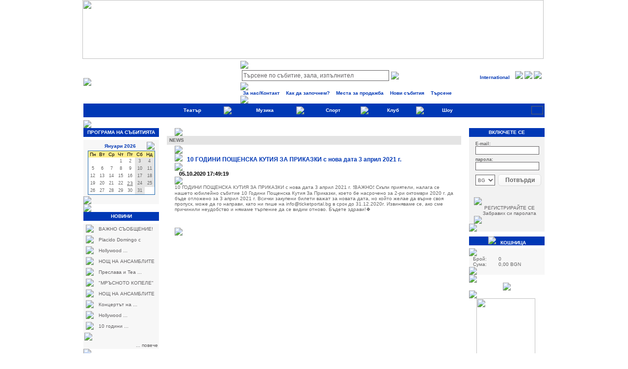

--- FILE ---
content_type: text/html; Charset=windows-1251
request_url: https://www.ticketportal.bg/tp_novinky.asp?ArticleID=123
body_size: 9428
content:

<html>
<head>
<script type="text/javascript">
(function(){
window["loaderConfig"] = "/TSPD/?type=21";
})();

</script>

<script type="text/javascript" src="/TSPD/?type=18"></script>

    
	<title>10 ГОДИНИ ПОЩЕНСКА КУТИЯ ЗА ПРИКАЗКИ с нова дата 3 април 2021 г. | TICKETPORTAL vstupenky na dosah - divadlo, hudba, koncert, festival, muzikбl, љport</title>
	
	<meta HTTP-EQUIV="Content-Type" CONTENT="text/html; charset=windows-1250">
    
	<meta name="description" content="kъp vstupenky: 10 ГОДИНИ ПОЩЕНСКА КУТИЯ ЗА ПРИКАЗКИ с нова дата 3 април 2021 г. -  na www.ticketportal.sk / buy tickets: 10 ГОДИНИ ПОЩЕНСКА КУТИЯ ЗА ПРИКАЗКИ с нова дата 3 април 2021 г. at www.ticketportal.sk"> 
 	<meta name="keywords" content="10 ГОДИНИ ПОЩЕНСКА КУТИЯ ЗА ПРИКАЗКИ с нова дата 3 април 2021 г., vstupenky, lнstky, koncert, љport, divadlo, tickets, kъpiќ lнstky, na koncert, na hokej, na futbal, do divadla, concert tickets, sports tickets, theater tickets, buy tickets"> 
    
	<link rel="alternate" type="application/rss+xml" href="http://www.ticketportal.sk/rss/xml/rss.xml" title="ticketportal.sk">
	<link REL="stylesheet" TYPE="text/css" HREF="/css/ticketportal.css">
	<script language="JavaScript" src="/includes/ticketportal.js"></script>
	<script language="JavaScript" src="/includes/kalendar.js.asp"></script>
	<script language="javascript" src="/tools/ajax/TP_datumy.js"></script>
	<script language="javascript" src="/tools/ajax/TM_search.js"></script>
	<script LANGUAGE="JavaScript">
	<!--
		var ol_textsize=2;
		var ol_captionsize=2;
		var ol_fgcolor="#ffffFF";
		var ol_bgcolor="#0637B5";
		//var ol_closeclick=0;
		//var ol_close='zatvor';
		//var ol_sticky=1;
		//var ol_mouseoff=1;
		//var ol_width=400;
		//var ol_delay=200;
		//var ol_cap='Termнny';
	// -->
	</script>
	<script src="/tools/overlib.js"></script>
	<script language="javascript" src="/tools/ajax/ajaxStart.js"></script>
	<script language="javascript" src="/tools/ajax/TP_podujatie.js"></script>
    <script language="javascript" src="../tools/jquery-1.2.6.js"></script>
    <link rel="stylesheet" type="text/css" href="/tools/jquery.fancybox/jquery.fancybox.css" media="screen" />
	<script type="text/javascript" src="/tools/jquery.fancybox/jquery.easing.1.3.js"></script>
	<script type="text/javascript" src="/tools/jquery.fancybox/jquery.fancybox-1.2.1.pack.js"></script>
	<!--[if IE]>
	   <script type="text/javascript" src="/tools/include/fix_eolas.js" defer="defer"></script>
	<![endif]-->
	<script language="javascript">
    function clearFTS()
    {
    FT = document.getElementById("fulltext");

    if (FT.value=="Търсене по събитие, зала, изпълнител")
        {
        FT.value="";
        }
    }
    
    function fillFTS()
    {
    FT = document.getElementById("fulltext");

    if (FT.value=="")
        {
        FT.value="Търсене по събитие, зала, изпълнител";
        }
    }
    function fullTextSearch()
    {
    FT = document.getElementById("fulltext");

    if ((FT.value!='')&&(FT.value!='Търсене по събитие, зала, изпълнител'))
        {
        document.getElementById('Fsrch').submit();
        }
    }

    </script>

</head>
<body>


<div ID="overDiv" STYLE="position:absolute; visibility:hide;"></div>
<div id = 'targetDiv' style='display:none'></div>
<script language='javascript'>
 function stavP(stav){
   switch(stav){
    case 1:
    return overlib('След като кликнете, местата могат да се поръчат.',CAPTION,'Поръчайте тук!');
    return true;
    break

    case 2:
    return overlib('Седалки за събитието през TicketPortal вече са разпродадени. ',CAPTION,'ПРОДАДЕНО');
    return true;
    break

    case 3:
    return overlib('Не се предлагат за продажба, опитайте по-късно',CAPTION,'Не са в продажба все още');
    return true;
    break

    case 4:
    return overlib('Временно не се предлагат за продажба, опитайте по-късно',CAPTION,'Временно не се предлагат за продажба');
    return true;
    break

    case 5:
    return overlib('Резервации вече не са възможни - билети могат да бъдат закупени в търговските обекти.',CAPTION,'Резервации не са налични');
    return true;
    break

    case 6:
    return overlib('Продажбата се прекратява ',CAPTION,'Край на продажбата');
    return true;
    break
  }

 }
</script><table border='0' width='100%' cellpadding='0' cellspacing='0'><tr><td width='100%' align='center'><table border='0' width='944' cellpadding='0' cellspacing='0' align='center'><tr><td width='940' valign='top' align='center'><script language='JavaScript' src='/reklamny_sys/zona.asp?IDz=1'></script></td><td width='4' valign='top' background='/images/pxlc_w.gif'><img src='/images/pxur_w.gif' border='0' width='4' height='4'></td></tr><tr><td width='62' background='/images/pxdc_w.gif' align='left'><img src='/images/pxdl_w.gif' border='0' width='4' height='4'></td><td width='4'><img src='/images/pxdr_w.gif' border='0' width='4' height='4'></td></tr></table></td></tr></table>
<table border="0" width="940" cellpadding="0" cellspacing="0" align="center">
<tr>
<td align="left" valign="middle"><a href="/default.asp"><img src="/images/BG/logoTP.gif" border="0" /></a></td>
<td align="right" valign="top" style="background-image:url(/images/bgTopYellow2.gif)"><!--bgTopYellow.gif, bgTopGrey.gif, bgTopGrey2.gif-->
 <table border="0" cellpadding="0" cellspacing="0" width="620">
    <tr><td height='15'><img src='/images/spacer.gif' /></td></tr>
    <tr>
        <form id='Fsrch' action='/f_search.asp' method='post'><td valign='top'><table width="25"><tr><td><input type="text" name="fulltext" id="fulltext" value="Търсене по събитие, зала, изпълнител" size="40" class='white_inputBIG' onFocus='clearFTS();' onblur='fillFTS();' /></td><td><a href='#' onclick='javascript:fullTextSearch();'><img border='0' id='serachBTN' src="../images/PlayBTN.png" /></a></td></tr></table></td></form>
        <td align="right">
        <table>
<tr>
<td align='right'><font class='bluetxt700'>International</font>
<img src='/images/spacer.gif' / width='5px'>
<a href='https://www.ticketportal.sk' target='_newSK'><img src='/images/flags/flag_SK.gif' border='0'/></a>&nbsp;<a href='https://www.ticketportal.cz' target='_newCZ'><img src='/images/flags/flag_CZ.gif' border='0'/></a>&nbsp;<a href='https://www.ticketportal.hu' target='_newHU'><img src='/images/flags/flag_HU.gif' border='0'/></a>&nbsp;</td>
</tr>
</table>

        </td>      
    </tr>
    <tr><td height='15'><img src='/images/spacer.gif' /></td></tr>
    <tr>
        <td colspan="2">
        <table border='0' cellpadding='0' cellspacing='0' >
<tr>
<td class='td_menu'><a href='/onas.asp?choice=1' class='bluelink' title='За нас'>За нас/Контакт</a></td>
<td  background='/images/oddelovnik_menu.gif'>&nbsp; </td>
<td class='td_menu'><a href='/ako.asp' class='bluelink' title='Как да започнем?'>Как да започнем?</a></td>
<td  background='/images/oddelovnik_menu.gif'>&nbsp; </td>
<td class='td_menu'><a href='/pmiesta.asp' class='bluelink' title='Места за продажба'>Места за продажба</a></td>
<td  background='/images/oddelovnik_menu.gif'>&nbsp; </td>
<td class='td_menu'><a href='/dnes_pridane.asp' class='bluelink' title='Нови събития'>Нови събития</a></td>
<td  background='/images/oddelovnik_menu.gif'>&nbsp; </td>
<td class='td_menu'><a href='/hladaj.asp' class='bluelink' title='Търсене'>Търсене</a></td>
</tr>
</table>

        
        </td>
    </tr>
<tr><td height='5'><img src='/images/spacer.gif' /></td></tr>
 </table>
</td>
</tr>

<tr>
<td height="28" colspan="2" class="td_blue" width="100%" align="center">
<table border='0' width='100%' cellpadding='0' cellspacing='0'><tr><td width='154'>&nbsp;</td><td align='center'>&nbsp;<a class='whitelink' href='/podujatia_typ_lista.asp?typ_l=3' title='Театър'>&nbsp;Театър&nbsp;</a></td>
<td width='5'><img src='/images/pomlcka.gif' ></td>
<td align='center'>&nbsp;<a class='whitelink' href='/podujatia_typ_lista.asp?typ_l=4' title='Музика'>&nbsp;Музика&nbsp;</a></td>
<td width='5'><img src='/images/pomlcka.gif' ></td>
<td align='center'>&nbsp;<a class='whitelink' href='/podujatia_typ_lista.asp?typ_l=7' title='Спорт'>&nbsp;Спорт&nbsp;</a></td>
<td width='5'><img src='/images/pomlcka.gif' ></td>
<td align='center'>&nbsp;<a class='whitelink' href='/podujatia_typ_lista.asp?typ_l=8' title='Клуб'>&nbsp;Клуб&nbsp;</a></td>
<td width='5'><img src='/images/pomlcka.gif' ></td>
<td align='center'>&nbsp;<a class='whitelink' href='/podujatia_typ_lista.asp?typ_l=11' title='Шоу'>&nbsp;Шоу&nbsp;</a></td>
<td width='154' align='right' ><a href='?lang=US&ArticleID=123'><img src='/images/flags/flag_US.gif' border=0 width=22 height=15 class='IMGborder'></a>&nbsp;</td></tr></table>
</td>
</tr>
<tr>
 <td colspan="2" width="100%">
 <table border='0' cellpadding='0' cellspacing='0' width='100%'><tr><td><img src='/images/Dtien_L.gif' border='0' width='2' height='6'></td><td width='100%' background='/images/Dtien_S.gif' style='height: 6px'><img src='/images/spacer.gif' width='1' height='6'/></td><td ><img src='/images/Dtien_P.gif' border='0' width='2' height='6'></td></tr></table>
 </td>
</tr>
<tr><td colspan='2' height='5'><img src='/images/spacer.gif' /></td></tr>
</table>

<table border="0" width="940" cellpadding="0" cellspacing="0" align="center">
<tr>
<td width="154" valign="top" align="center">
<table border='0' width='154' cellpadding='0' cellspacing='0'><tr><td align='center' class='td_blue_nadpis'><a href='/kalendar.asp?typ=0' class='whitelink' title='ПРОГРАМА НА СЪБИТИЯТА'>ПРОГРАМА НА СЪБИТИЯТА</a></td></tr><tr><td width='100%'><table border='0' cellpadding='0' cellspacing='0' width='100%'><tr><td><img src='/images/Dtien_L.gif' border='0' width='2' height='6'></td><td width='100%' background='/images/Dtien_S.gif' style='height: 6px'><img src='/images/spacer.gif' width='1' height='6'/></td><td ><img src='/images/Dtien_P.gif' border='0' width='2' height='6'></td></tr></table></td></tr><tr><td width='100%' class='td_grey'><table border='0' width='100%' cellpadding='0' cellspacing='0'><tr><td><table align='center'><tr><td id='kalendare'></td></tr></table><script>startCalendar('kalendare', true);</script></td><td valign='top'><div id = 'targetDivKalendar' style='display:none'></div></td></tr><tr><td height='5'><img src='/images/spacer.gif' /></td></tr></table></td></tr><tr><td height='10'><img src='/images/spacer.gif' /></td></tr></table><table border='0' width='154' cellpadding='0' cellspacing='0'><tr><td align='center' class='td_blue_nadpis'><a class='whitelink' href='/tp_novinky.asp' title='&#1053;&#1054;&#1042;&#1048;&#1053;&#1048;'>&#1053;&#1054;&#1042;&#1048;&#1053;&#1048;</a></td></tr><tr><td width='100%'><table border='0' cellpadding='0' cellspacing='0' width='100%'><tr><td><img src='/images/Dtien_L.gif' border='0' width='2' height='6'></td><td width='100%' background='/images/Dtien_S.gif' style='height: 6px'><img src='/images/spacer.gif' width='1' height='6'/></td><td ><img src='/images/Dtien_P.gif' border='0' width='2' height='6'></td></tr></table></td></tr><tr><td width='100%' class='td_grey'><table border='0' width='100%' cellpadding='2' cellspacing='0'><tr><td>&nbsp;<img src='/images/odrazka_kocka_zlta.gif' border='0'>&nbsp;&nbsp;</td><td><a class='graylink' href='/tp_novinky.asp?ArticleID=140' title='ВАЖНО СЪОБЩЕНИЕ!'>ВАЖНО СЪОБЩЕНИЕ!</a>&nbsp;</td></tr><tr><td>&nbsp;<img src='/images/odrazka_kocka_zlta.gif' border='0'>&nbsp;&nbsp;</td><td><a class='graylink' href='/tp_novinky.asp?ArticleID=139' title='Placido Domingo с нова дата 30/03/2024 !'>Placido Domingo с </a>&nbsp;</td></tr><tr><td>&nbsp;<img src='/images/odrazka_kocka_zlta.gif' border='0'>&nbsp;&nbsp;</td><td><a class='graylink' href='/tp_novinky.asp?ArticleID=138' title='Hollywood Vampires ВАЖНО СЪОБЩЕНИЕ!!!'>Hollywood ...</a>&nbsp;</td></tr><tr><td>&nbsp;<img src='/images/odrazka_kocka_zlta.gif' border='0'>&nbsp;&nbsp;</td><td><a class='graylink' href='/tp_novinky.asp?ArticleID=135' title='НОЩ НА АНСАМБЛИТЕ '>НОЩ НА АНСАМБЛИТЕ </a>&nbsp;</td></tr><tr><td>&nbsp;<img src='/images/odrazka_kocka_zlta.gif' border='0'>&nbsp;&nbsp;</td><td><a class='graylink' href='/tp_novinky.asp?ArticleID=134' title='Преслава и Теа Тайрович се отменя!'>Преслава и Теа ...</a>&nbsp;</td></tr><tr><td>&nbsp;<img src='/images/odrazka_kocka_zlta.gif' border='0'>&nbsp;&nbsp;</td><td><a class='graylink' href='/tp_novinky.asp?ArticleID=133' title='"МРЪСНОТО КОПЕЛЕ" се отменя!'>"МРЪСНОТО КОПЕЛЕ" </a>&nbsp;</td></tr><tr><td>&nbsp;<img src='/images/odrazka_kocka_zlta.gif' border='0'>&nbsp;&nbsp;</td><td><a class='graylink' href='/tp_novinky.asp?ArticleID=132' title='НОЩ НА АНСАМБЛИТЕ 4 се отлага!'>НОЩ НА АНСАМБЛИТЕ </a>&nbsp;</td></tr><tr><td>&nbsp;<img src='/images/odrazka_kocka_zlta.gif' border='0'>&nbsp;&nbsp;</td><td><a class='graylink' href='/tp_novinky.asp?ArticleID=131' title='Концертът на Никос Вертис с нова дата!'>Концертът на ...</a>&nbsp;</td></tr><tr><td>&nbsp;<img src='/images/odrazka_kocka_zlta.gif' border='0'>&nbsp;&nbsp;</td><td><a class='graylink' href='/tp_novinky.asp?ArticleID=130' title='Hollywood Vampires ОТМЕНЕН!'>Hollywood ...</a>&nbsp;</td></tr><tr><td>&nbsp;<img src='/images/odrazka_kocka_zlta.gif' border='0'>&nbsp;&nbsp;</td><td><a class='graylink' href='/tp_novinky.asp?ArticleID=129' title='10 години Пощенска кутия за приказки'>10 години ...</a>&nbsp;</td></tr><tr><td height='5'><img src='/images/spacer.gif' /></td></tr><tr><td align='right' colspan='2'><a class='graylink' href='/tp_novinky.asp'>... повече</a></td></tr></table></td></tr><tr><td height='10'><img src='/images/spacer.gif' /></td></tr></table><table border='0' width='100%' cellpadding='0' cellspacing='0'>
<tr><td width='100%' align='center'>
<table border='0' width='124' cellpadding='0' cellspacing='0' align='center'>
<tr><td width='120' valign='top' align='center'>
<script language='JavaScript' src='/reklamny_sys/zona.asp?IDz=3
'></script></td>
<td width='4' valign='top' background='/images/pxlc_w.gif'><img src='/images/pxur_w.gif' border='0' width='4' height='4'></td>
</tr>
<tr>
<td width='62' background='/images/pxdc_w.gif' align='left'><img src='/images/pxdl_w.gif' border='0' width='4' height='4'></td>
<td width='4'><img src='/images/pxdr_w.gif' border='0' width='4' height='4'></td>
</tr>
</table>
</td>
</tr>
<tr><td height='10'><img src='/images/spacer.gif' /></td></tr></table>

</td>
<td align="center" width="100%" valign="top">
<table border="0" cellpadding="0" cellspacing="0" width="90%">
	<tr><td height='5'><img src='/images/spacer.gif' /></td></tr>
</table>

<table border='0' cellpadding='0' cellspacing='0' width='95%' height='20'><tr><td class='td_darkgrey_category'>NEWS&nbsp;&nbsp;&nbsp;</td></tr><tr><td><table border='0' cellpadding='0' cellspacing='0' width='100%'><tr><td><img src='/images/DS_tien_L.gif' border='0' width='1' height='2'></td><td width='100%' background='/images/DS_tien_S.gif' style='height: 2px'><img src='/images/spacer.gif' width='1' height='2'/></td><td ><img src='/images/DS_tien_P.gif' border='0' width='1' height='2'></td></tr></table></td></tr></table>

<table border="0" cellpadding="0" cellspacing="0" width="90%" valign="top">
<tr><td height='10'><img src='/images/spacer.gif' /></td></tr>
	<tr>
		<td valign="top" style="text-align: justify;"><img src="/images/odrazka_kocka_modra.gif" border="0">&nbsp;&nbsp;<font class="bluetxt700B">&nbsp;10 ГОДИНИ ПОЩЕНСКА КУТИЯ ЗА ПРИКАЗКИ с нова дата 3 април 2021 г.</font>

</td>
	</tr>
<tr><td height='7'><img src='/images/spacer.gif' /></td></tr>
	<tr>
		<td valign="top" style="text-align: justify;"><font class="blacktxt700">&nbsp;&nbsp;&nbsp;05.10.2020 17:49:19&nbsp;&nbsp;<br>
		</td>
	</tr>
<tr><td height='15'><img src='/images/spacer.gif' /></td></tr>
		<tr><td>10 ГОДИНИ ПОЩЕНСКА КУТИЯ ЗА ПРИКАЗКИ с нова дата 3 април 2021 г.

&#10071;ВАЖНО&#10071;
Скъпи приятели, налага се нашето юбилейно събитие 10 Години Пощенска Кутия За Приказки, което бе насрочено за 2-ри октомври 2020 г. да бъде отложено за 3 април 2021 г.
Всички закупени билети важат за новата дата, но който желае да върне своя пропуск, може да го направи, като ни пише на info@ticketportal.bg в срок до 31.12.2020г. Извиняваме се, ако сме причинили неудобство и нямаме търпение да се видим отново. Бъдете здрави!&#127808;</td></tr>
	<tr><td height='80'><img src='/images/spacer.gif' /></td></tr>	
</table>
	


</td>
<td width="154" valign="top">
<table border='0' width='154' cellpadding='0' cellspacing='0' class='tbl-prihlas'><tr><td align='center' class='td_blue_nadpis'>ВКЛЮЧЕТЕ СЕ</td></tr><tr><td width='100%'></td></tr><tr><td width='100%' align='center' class='tbl-td-prihlas'><table border='0' width='100%' cellpadding='0' cellspacing='0' align='center' class='tbl-prihlas-inputs'><tr><td align='center' width='100%' class='tbl-td-prihlas-inputs'><form name='Form' action='/user/login.asp' method='post' id='loginForm'><table border='0' width='100%' cellpadding='2' cellspacing='1' class='tbl-inputs'><tr><td align='left' colspan='2'><font class='graytxt600'>E-mail:</font><br><input class='white_input tbl-inputs-in' tabindex='1' type='text' size='12' name='meno' id='meno'></td></tr><tr><td align='left'  colspan='2'><font class='graytxt600'>парола:</font><br><input class='white_input tbl-inputs-in' tabindex='2' type='password' size='12' name='heslo' id='heslo'></td></tr><tr><td style='padding-top: 5px'><select class='gray_sel' style='width: 40px; height: 22px; border: 1px solid;' name='sel_lokalita' id='sel_lokalita' size='1'><option value='6' selected>BG</option></select></td><td style='padding-top: 5px'><button tabindex='3' class='g-recaptcha UniButton btnUni_login' name='butOK' style='z-index:1' data-sitekey='6LfOWHUiAAAAADHKRm7UeyVm9-Nm5XCuxcisMCtL' data-callback='onSubmit'>Потвърди</button></td></tr></table></form></td></tr><tr><td height='5'><img src='/images/spacer.gif' /></td></tr><tr><td align='center' width='100%'><a href='/registracia/regist2.asp' class='graylink'>РЕГИСТРИРАЙТЕ СЕ</a></td></tr><tr><td align='center' width='100%'><a href='/zabudol.asp'  class='graylink'>Забравих си паролата</a></td></tr><tr><td height='5'><img src='/images/spacer.gif' /></td></tr></table></td></tr><tr><td height='10'><img src='/images/spacer.gif' /></td></tr></table><table border='0' width='154' cellpadding='0' cellspacing='0'><tr><td align='center' class='td_blue_nadpis'><img src='/images/kosik/basket_1.png' border='0'>&nbsp;&nbsp;&nbsp;КОШНИЦА</td></tr><tr><td width='100%' align='center'><table border='0' cellpadding='0' cellspacing='0' width='100%'><tr><td><img src='/images/Dtien_L.gif' border='0' width='2' height='6'></td><td width='100%' background='/images/Dtien_S.gif' style='height: 6px'><img src='/images/spacer.gif' width='1' height='6'/></td><td ><img src='/images/Dtien_P.gif' border='0' width='2' height='6'></td></tr></table></td></tr><tr><td width='100%' class='td_grey'><table border='0' width='100%' cellpadding='0' cellspacing='0'><tr><td height='15'><img src='/images/spacer.gif' /></td></tr><tr><td align='center'><table border='0' width='90%' cellpadding='0' cellspacing='0'><tr><td>Брой:</td><td>0</td></tr><tr><td>Сума:</td><td>0,00 BGN</td></tr></table></td></tr><tr><td align='center'></td></tr><tr><td height='10'><img src='/images/spacer.gif' /></td></tr></table></td></tr><tr><td height='10'><img src='/images/spacer.gif' /></td></tr></table><table border='0' width='100%' cellpadding='0' cellspacing='0'><tr><td align='center'><a href='http://www.facebook.com/pages/Ticketportal-Bulgaria/409374795816411'><img src='/images/find_us_on_facebook_badge.gif' border='0'></a></td></tr><tr><td height='10'><img src='/images/spacer.gif' /></td></tr></table><table border='0' width='100%' cellpadding='0' cellspacing='0'><tr><td width='100%' align='center'><table border='0' width='124' cellpadding='0' cellspacing='0' align='center'><tr><td width='120' valign='top' align='center'><script language='JavaScript' src='/reklamny_sys/zona.asp?IDz=2'></script></td><td width='4' valign='top' background='/images/pxlc_w.gif'><img src='/images/pxur_w.gif' border='0' width='4' height='4'></td></tr><tr><td width='62' background='/images/pxdc_w.gif' align='left'><img src='/images/pxdl_w.gif' border='0' width='4' height='4'></td><td width='4'><img src='/images/pxdr_w.gif' border='0' width='4' height='4'></td></tr></table></td></tr><tr><td height='10'><img src='/images/spacer.gif' /></td></tr></table><table border='0' width='154' cellpadding='0' cellspacing='0'><tr><td align='center' class='td_blue_nadpis'>ПЛАТЕТЕ ТУК</td></tr><tr><td width='100%' align='center'><table border='0' cellpadding='0' cellspacing='0' width='100%'><tr><td><img src='/images/Dtien_L.gif' border='0' width='2' height='6'></td><td width='100%' background='/images/Dtien_S.gif' style='height: 6px'><img src='/images/spacer.gif' width='1' height='6'/></td><td ><img src='/images/Dtien_P.gif' border='0' width='2' height='6'></td></tr></table></td></tr><tr><td width='100%' class='td_grey'><table border='0' width='100%' cellpadding='0' cellspacing='0'><tr><td align='center'><img SRC='/images/platba/cardpay-homepage.jpg' border='0' alt='method of payment'><BR><img src='/images/spacer.gif' border='0' width='1' height='1'><BR></td></tr><tr><td height='5'><img src='/images/spacer.gif' /></td></tr></table></td></tr><tr><td height='10'><img src='/images/spacer.gif' /></td></tr></table>
</td>
</tr>
</table>

        <table  border="0" cellpadding="0" cellspacing="0" align="center" width="800">
        <tr>
        <tr><td height='10'><img src='/images/spacer.gif' /></td></tr>
        <td class="td_menu" style="text-align:center"><a href="/onas.asp?choice=1" class="bluelink">За нас</a></td>
<!--        <td background="/images/oddelovnik_menu.gif" width="2">&nbsp;</td>        
        <td class="td_menu"><a href="/onas.asp?choice=2" class="bluelink"></a></td>      
   	<td background="/images/oddelovnik_menu.gif" width="2">&nbsp;</td>        
        <td class="td_menu" style="text-align:center"><a href="/onas.asp?choice=3" class="bluelink">Контакт</a></td>      
-->        <td background="/images/oddelovnik_menu.gif" width="2">&nbsp;</td>   
        <td class="td_menu" style="text-align:center"><a href="/ako.asp" class="bluelink">Как да започнем?</a></td>        
        <td background="/images/oddelovnik_menu.gif" width="2">&nbsp;</td>        
        <td class="td_menu" style="text-align:center"><a href="/pmiesta.asp" class="bluelink">Места за продажба</a></td>        
        <td background="/images/oddelovnik_menu.gif" width="2">&nbsp;</td>        
        <td class="td_menu" style="text-align:center"><a href="/dnes_pridane.asp" class="bluelink">Нови събития</a></td>        
        <td background="/images/oddelovnik_menu.gif" width="2">&nbsp;</td>        
        <td class="td_menu" style="text-align:center"><a href="/hladaj.asp" class="bluelink">Търсене</a></td>                       
        <td background="/images/oddelovnik_menu.gif" width="2">&nbsp;</td>        
<!--    <td class="td_menu" style="text-align:center"><a href="/burza.asp" class="bluelink">Борса</a></td>                       
        <td background="/images/oddelovnik_menu.gif" width="2">&nbsp;</td>        
    
	<td class="td_menu"><a href="http://www.goticket.bg" class="bluelink">goTICKET</a></td>                   
        <td background="/images/oddelovnik_menu.gif" width=1>&nbsp;</td>        
-->     
	<td class="td_menu"><a href="/hometicket.asp" class="bluelink">HOMEticket</a></td>                              
<!--        <td background="/images/oddelovnik_menu.gif" width="2">&nbsp;</td>   
	<td class="td_menu" style="text-align:center"><a href="/tklub/nastav.asp" class="bluelink">T-клуб</a></td>                       
-->
        <td background="/images/oddelovnik_menu.gif" width="2">&nbsp;</td>        
        <td class="td_menu" style="text-align:center"><a href="/GDPR.asp" class="bluelink">Защита на личните данни</a></td>                       
        
        </tr>
        <tr><td height='5'><img src='/images/spacer.gif' /></td></tr>
        </table>
        
        <table border="0" cellpadding="0" cellspacing="0" width="100%" height="8">
		<tr>
			<td align="center"><a href='http://www.ticketportal.bg/obchodnep.asp' class="graylink">
				Търговски условия
			</a>
			</td>
		</tr>
	</table>
	<table border="0" cellpadding="0" cellspacing="0" width="100%" height="8">
	<tr><td height='5'><img src='/images/spacer.gif' /></td></tr>
		<tr>
			<td align="center"><font class="blacktxt">&copy; Copyright 2001-2026 Ticketportal SK, s.r.o. All rights reserved. Version 9.03</font></td>
		</tr>
		<tr>
			<td align="center"><a href='http://www.denax.sk' class="blacklinkSmall" target="_new">WebDesign, Web & SEO :  DeNAX</a><br /><br /></td>
		</tr>

		<!--tr>
			<td align="center"><a href="http://www.ticketportal.sk/rss/xml/rss.xml" target="_parent"><img src="/images/rss.gif" border=0/></a>&nbsp;<a href='http://www.pageranking.sk' target='_blank'><img alt='pageranking.sk' src='http://www.pageranking.sk/dxpagerankV2.aspx?pal=0&vzh=80&id=CEA37766-42E9-47A0-AD9C-E5F21978DBA3' border='0' /></a></td>
		</tr-->

	</table>
<script>
  (function(i,s,o,g,r,a,m){i['GoogleAnalyticsObject']=r;i[r]=i[r]||function(){
  (i[r].q=i[r].q||[]).push(arguments)},i[r].l=1*new Date();a=s.createElement(o),
  m=s.getElementsByTagName(o)[0];a.async=1;a.src=g;m.parentNode.insertBefore(a,m)
  })(window,document,'script','//www.google-analytics.com/analytics.js','ga');

  ga('create', 'UA-39747814-1', 'ticketportal.bg');
  ga('send', 'pageview');

</script>
</BODY>
<!-- Google Code for Hippieland List --> <!-- Remarketing tags may not be associated with personally identifiable information or placed on pages related to sensitive categories. For instructions on adding this tag and more information on the above requirements, read the setup guide: google.com/ads/remarketingsetup --> 
<script type="text/javascript"> 
/* <![CDATA[ */ var google_conversion_id = 1054735085; var google_conversion_label = "6lMYCL-tvGQQ7fX39gM"; var google_custom_params = window.google_tag_params; var google_remarketing_only = true; /* ]]> */ 
</script> <script type="text/javascript" src="//www.googleadservices.com/pagead/conversion.js"> </script> 
<noscript> <div style="display:inline;"> <img height="1" width="1" style="border-style:none;" alt="" src="//googleads.g.doubleclick.net/pagead/viewthroughconversion/1054735085/?value=1.00&amp;currency_code=BGN&amp;label=6lMYCL-tvGQQ7fX39gM&amp;guid=ON&amp;script=0"/> </div> </noscript>

</HTML>

--- FILE ---
content_type: text/html; Charset=windows-1251
request_url: https://www.ticketportal.bg/includes/kalendar.js.asp
body_size: 3144
content:


var nCurrentYear = 0;
var nCurrentMonth = 0;
var WEEK_START = 1;

var nFirstYear = nCurrentYear;
var nFirstMonth = nCurrentMonth;

var podInYear = new Array();

var arrayAsAString = '2026=23,84,87,94,95,114,181,334';
podInYear = arrayAsAString.split("|");

function kalendarNad(day,month,year){

var sel_datumPodE = day + '.' + month + '.' + year;

    //alert(sel_datumPodE);   
    getDateAJAX(sel_datumPodE) ;
}

function skryKalendar(){
  var targetDiv = document.getElementById("targetDivKalendar");
  targetDiv.innerHTML = "<div></div>";
  targetDiv.style.display = "none";
  document.body.style.cursor='';
 }


function getDayName(i) {
	var skDay = new Array("Пн",
						"Вт",
						"Ср",
						"Чт",
						"Пт",
						"Сб",
						"Нд");
	return skDay[i];
}

function getDayOfMonth() {
	var monthLength = new Array(31,28,31,30,31,30,31,31,30,31,30,31);
	if ((((nCurrentYear % 4 == 0) && (nCurrentYear % 100 != 0)) || (nCurrentYear % 400 == 0)) && nCurrentMonth == 2) {
		return 29;
	}
	return monthLength[nCurrentMonth-1];
}

function getDayOfYear() {
	if ((((nCurrentYear % 4 == 0) && (nCurrentYear % 100 != 0)) || (nCurrentYear % 400 == 0))) {
		var dayOfYear = new Array(0,31,60,91,121,152,182,213,244,274,305,335);
	} else {
		var dayOfYear = new Array(0,31,59,90,120,151,181,212,243,273,304,334);
	}
	return dayOfYear[nCurrentMonth-1];
}

function isPod(day) {
	var arActYear = new Array();
	for(var i=0; i<podInYear.length; i++) {
		arActYear = podInYear[i].split("=");
		if(arActYear[0] == nCurrentYear) {
			var doy = arActYear[1].split(",");
			for(var j=0; j<doy.length; j++) {
				if(doy[j] == day) {
					return true;
				}
			}
		}
	}
	return false;
}

function getMonthName(i) {
	var skMonthNames = new Array("Януари",
								"Февруари",
								"Март",
								"Април",
								"Май",
								"Юни",
								"Юли",
								"Август",
								"Септември",
								"Октомври",
								"Ноември",
								"Декември");
	return(skMonthNames[i]);
}

function prevMonth(iMonth) {
  nCurrentMonth -= iMonth;
  if (nCurrentMonth < 1) {
	nCurrentMonth += 12;
	prevYear();
  }
}

function nextMonth(iMonth) {
  nCurrentMonth += iMonth;
  if (nCurrentMonth > 12) {
		nCurrentMonth -= 12;
		nextYear();
  }
}


function prevYear() {
  nCurrentYear--;
}

function nextYear() {
  nCurrentYear++;
}

function clickCalendar(day, month, year) {
var sel_datumPodE = day + '.' + month + '.' + year;

	
	window.location.href = '/search_datum.asp?sel_datumPodE=' + sel_datumPodE;
}

function genCalendars(id, change) {
	var strHTML = "";

	var dt = new Date();
	if (dt.getYear()<1000) dt.setYear(dt.getYear()+1900);
	dt.setDate(1);

	strHTML += "<TABLE border='0' width='135' cellspacing='0' cellpadding='0' align='center'><TR><TD align='left' width='12'>";
	if (change && new Date(nCurrentYear, nCurrentMonth-1, 1) > dt) {
		strHTML += "<IMG src='/images/sipka_vlavo.gif' onClick='javascript:goPrevMonth(\"" + id + "\",true);skryKalendar();' style='cursor: pointer;'>"
	} //else alert('e-e');
	strHTML += "</TD><TD align='center' class='menu_header'><a href='/kalendar.asp?typ=0' class='bluelink'>" + getMonthName(nCurrentMonth-1) + " " + nCurrentYear + "</a></TD><TD align='right' width='12'>"
	if (change) {
		strHTML += "<IMG src='/images/sipka_vpravo.gif' onClick='javascript:goNextMonth(\"" + id + "\",true);skryKalendar();' style='cursor: pointer;'></TD></TR>";
	}
	strHTML += "</table>";

	strHTML += "<table border='0' cellpadding='0' cellspacing='0'><tr><td style='border: 1px solid #1A65AC;'>";
	strHTML += "<TABLE border='0' width='135' cellspacing='0' cellpadding='1' align='center' ><tr>";

	for(var i=0; i <=6; i++) {
		strHTML += "<td width='15' class='td_yellow' align='center'><FONT class='blacktxtSmall'>" + getDayName(i) + "</FONT></td>";
	}

	strHTML += "</tr></table>";

	strHTML += "<TABLE border='0' width='135' cellspacing='0' cellpadding='2' align='center' bgcolor='white'>";

	var ciselko = new Date(nCurrentYear, nCurrentMonth-1, 1).getDay();
	if(ciselko == 0) {
		ciselko = 7;
	}

	var index = 1 + WEEK_START - ciselko;
	var numDays = getDayOfMonth();
	var dayInYear = getDayOfYear();

	while(index <= numDays) {
		strHTML += "<tr>";

		for(var i=1; i<=7; i++) {
			if(index <= numDays && index > 0) {
				dayInYear ++;
				if(isPod(dayInYear)) {
					if(i==6 || i==7) {
					    if (change){
						    strHTML += "<TD width='15' height='15' bgColor='#E4E4E4' align='center' onMouseOver=\"bgColor='#FFEF8C'\" onClick=\"javascript:bgColor='#FFEF8C';kalendarNad("+index+","+nCurrentMonth+","+nCurrentYear+");\" onMouseOut=\"bgColor='#E4E4E4'\" style=\"cursor: pointer;\">";
						    strHTML += "<u>" + index + "</u></TD>";
						    }
						else
						    {
						    strHTML += "<TD width='15' height='15' bgColor='#E4E4E4' align='center' onMouseOver=\"bgColor='#FFEF8C'\" onMouseOut=\"bgColor='#E4E4E4'\"><A class='blacklink' href='javascript:clickCalendar("+index+","+nCurrentMonth+","+nCurrentYear+");'><u>" + index + "</u></A></TD>";
                            }
    						
					} else {
					    if (change){
						    strHTML += "<TD width='15' height='15' align='center' onMouseOver=\"bgColor='#FFEF8C'\" onClick=\"javascript:bgColor='#FFEF8C';kalendarNad("+index+","+nCurrentMonth+","+nCurrentYear+");\" onMouseOut=\"bgColor='#FFFFFF'\" style=\"cursor: pointer;\">";
						    strHTML += "<u>" + index + "</u></TD>";
						}
						else						
						{
    						strHTML += "<TD width='15' height='15' align='center' onMouseOver=\"bgColor='#FFEF8C'\" onMouseOut=\"bgColor='#FFFFFF'\"><A class='blacklink' href='javascript:clickCalendar("+index+","+nCurrentMonth+","+nCurrentYear+");' ><u>" + index + "</u></A></TD>";
    					}	

					}
				} else
					if(i==6 || i==7) {
						strHTML += "<TD width='15' height='15' class='td_darkgrey' align='center'><FONT class='graytxt'>" + index + "</FONT></TD>";
					} else {
						strHTML += "<TD width='15' height='15' align='center'><FONT class='graytxt'>" + index + "</FONT></TD>";
				}
			} else {
				strHTML += "<TD width='15' height='15' align='center'><img src='/images/blank.gif' border='0' width='1' height='1'></TD>";
			}
			index++;
			//strHTML += "</td>";
		}
	}

	strHTML += "</tr>"
	strHTML += "</td></tr></table>"


	return strHTML;
}

function setCurrentMonth() {
  var dt = new Date();
  curYear=dt.getYear()
  if (curYear < 1000) curYear+=1900
  nCurrentYear = curYear;
  nCurrentMonth = dt.getMonth()+1;
}

function goNextMonth(id, change) {
	var strHTML = "";
	nextMonth(1);
	strHTML += genCalendars(id, change);
	document.getElementById(id).innerHTML = strHTML;
}

function goPrevMonth(id, change) {
	var strHTML = "";
	prevMonth(1);
	strHTML += genCalendars(id, change);
	document.getElementById(id).innerHTML = strHTML;
}

function startCalendar(id, change) {
	setCurrentMonth();
	var strHTML = "";
	strHTML += genCalendars(id, change);
	document.getElementById(id).innerHTML = strHTML;
}


--- FILE ---
content_type: text/html
request_url: https://www.ticketportal.bg/reklamny_sys/zona.asp?IDz=1
body_size: 618
content:
document.write("<a border='0' href='/reklamny_sys/krizovatka.asp?IDb=427'><img id='REKLAMA_427' border='0' src='/images/banner/transfer/940x120nvv26_202552091239.jpg' alt='' bgcolor='' width='940' height='120' align='middle'></a>");


--- FILE ---
content_type: text/html
request_url: https://www.ticketportal.bg/reklamny_sys/zona.asp?IDz=3
body_size: 601
content:
document.write("<a border='0' href='/reklamny_sys/krizovatka.asp?IDb=376'><img id='REKLAMA_376' border='0' src='/images/banner/transfer/FB120X60.jpg' alt='' bgcolor='' width='120' height='60' align='middle'></a>");


--- FILE ---
content_type: text/html
request_url: https://www.ticketportal.bg/reklamny_sys/zona.asp?IDz=2
body_size: 624
content:
document.write("<a border='0' href='/reklamny_sys/krizovatka.asp?IDb=434'><img id='REKLAMA_434' border='0' src='/images/banner/transfer/Story_Key_viusal_202595111243.jpg' alt='' bgcolor='' width='120' height='240' align='middle'></a>");


--- FILE ---
content_type: text/html
request_url: https://www.ticketportal.bg/TSPD/?type=21
body_size: 3293
content:
<!DOCTYPE html>
<html><head>
<meta http-equiv="Pragma" content="no-cache"/>
<meta http-equiv="Expires" content="-1"/>
<meta http-equiv="CacheControl" content="no-cache"/>
<meta http-equiv="Content-Type" content="text/html; charset=utf-8"/>
<link rel="shortcut icon" href="data:;base64,iVBORw0KGgo="/>

<script type="text/javascript">
(function(){
window["bobcmn"] = "1011101111101020000000420000000520000000620000000025f99f79f200000096200000000200000002300000000300000044https%3a%2f%2fwww.ticketportal.bg%2ftp_novinky.asp%3fArticleID%3d123300000006/TSPD/[base64]";

window.VaKw=!!window.VaKw;try{(function(){(function(){})();var JI=78;try{var lI,zI,sI=J(557)?0:1,iI=J(71)?1:0,jj=J(465)?0:1;for(var oj=(J(518),0);oj<zI;++oj)sI+=(J(514),2),iI+=J(133)?2:1,jj+=J(128)?3:2;lI=sI+iI+jj;window.Lj===lI&&(window.Lj=++lI)}catch(Oj){window.Lj=lI}var _j=!0;function ij(I){var l=29;!I||document[L(l,147,134,144,134,127,134,137,134,145,150,112,145,126,145,130)]&&document[z(l,147,134,144,134,127,134,137,134,145,150,112,145,126,145,130)]!==Z(68616527637,l)||(_j=!1);return _j}
function L(I){var l=arguments.length,O=[];for(var s=1;s<l;++s)O.push(arguments[s]-I);return String.fromCharCode.apply(String,O)}function z(I){var l=arguments.length,O=[],s=1;while(s<l)O[s-1]=arguments[s++]-I;return String.fromCharCode.apply(String,O)}function IJ(){}ij(window[IJ[Z(1086776,JI)]]===IJ);ij(typeof ie9rgb4!==Z(1242178186121,JI));ij(RegExp("\x3c")[Z(1372127,JI)](function(){return"\x3c"})&!RegExp(L(JI,198,129,178))[L(JI,194,179,193,194)](function(){return"'x3'+'d';"}));
var JJ=window[L(JI,175,194,194,175,177,182,147,196,179,188,194)]||RegExp(z(JI,187,189,176,183,202,175,188,178,192,189,183,178),Z(-60,JI))[Z(1372127,JI)](window["\x6e\x61vi\x67a\x74\x6f\x72"]["\x75\x73e\x72A\x67\x65\x6et"]),lJ=+new Date+(J(516)?415300:6E5),OJ,zJ,ZJ,_J=window[z(JI,193,179,194,162,183,187,179,189,195,194)],iJ=JJ?J(233)?3E4:37827:J(795)?3921:6E3;
document[L(JI,175,178,178,147,196,179,188,194,154,183,193,194,179,188,179,192)]&&document[L(JI,175,178,178,147,196,179,188,194,154,183,193,194,179,188,179,192)](L(JI,196,183,193,183,176,183,186,183,194,199,177,182,175,188,181,179),function(I){var l=82;document[z(l,200,187,197,187,180,187,190,187,198,203,165,198,179,198,183)]&&(document[z(l,200,187,197,187,180,187,190,187,198,203,165,198,179,198,183)]===Z(1058781901,l)&&I[L(l,187,197,166,196,199,197,198,183,182)]?ZJ=!0:document[z(l,200,187,197,187,
180,187,190,187,198,203,165,198,179,198,183)]===Z(68616527584,l)&&(OJ=+new Date,ZJ=!1,Jl()))});function Jl(){if(!document[L(87,200,204,188,201,208,170,188,195,188,186,203,198,201)])return!0;var I=+new Date;if(I>lJ&&(J(148)?6E5:671909)>I-OJ)return ij(!1);var l=ij(zJ&&!ZJ&&OJ+iJ<I);OJ=I;zJ||(zJ=!0,_J(function(){zJ=!1},J(356)?1:0));return l}Jl();var Ll=[J(84)?17795081:11570975,J(486)?2147483647:27611931586,J(481)?1739712513:1558153217];
function ol(I){var l=24;I=typeof I===Z(1743045652,l)?I:I[z(l,140,135,107,140,138,129,134,127)](J(920)?45:36);var O=window[I];if(!O||!O[z(l,140,135,107,140,138,129,134,127)])return;var s=""+O;window[I]=function(I,l){zJ=!1;return O(I,l)};window[I][z(l,140,135,107,140,138,129,134,127)]=function(){return s}}for(var Ol=(J(25),0);Ol<Ll[Z(1294399127,JI)];++Ol)ol(Ll[Ol]);ij(!1!==window[z(JI,164,175,153,197)]);window.oI=window.oI||{};window.oI.IO="[base64]";
function zl(I){var l=+new Date,O;!document[z(13,126,130,114,127,134,96,114,121,114,112,129,124,127,78,121,121)]||l>lJ&&(J(174)?6E5:372973)>l-OJ?O=ij(!1):(O=ij(zJ&&!ZJ&&OJ+iJ<l),OJ=l,zJ||(zJ=!0,_J(function(){zJ=!1},J(378)?1:0)));return!(arguments[I]^O)}function J(I){return 408>I}function Z(I,l){I+=l;return I.toString(36)}
(function(){var I=/(\A([0-9a-f]{1,4}:){1,6}(:[0-9a-f]{1,4}){1,1}\Z)|(\A(([0-9a-f]{1,4}:){1,7}|:):\Z)|(\A:(:[0-9a-f]{1,4}){1,7}\Z)/ig,l=document.getElementsByTagName("head")[0],O=[];l&&(l=l.innerHTML.slice(0,1E3));while(l=I.exec(""))O.push(l)})();})();}catch(x){}finally{ie9rgb4=void(0);};function ie9rgb4(a,b){return a>>b>>0};

})();

</script>

<script type="text/javascript" src="/TSPD/08ce21b1a8ab20002b86ba8d2f6812f1463eaf581d472f49d16ed5c4b12ee806ac106b21b421d0a5?type=8"></script>

<script type="text/javascript">
(function(){
window["blobfp"] = "[base64]";window["slobfp"] = "08d7ea18e20b1000c038f807c03f40906b78feabecc3ec83";


})();

</script>

<script type="text/javascript" src="/TSPD/08ce21b1a8ab20002b86ba8d2f6812f1463eaf581d472f49d16ed5c4b12ee806ac106b21b421d0a5?type=12"></script>
<noscript>Please enable JavaScript to view the page content.<br/>Your support ID is: 0.</noscript>
</head><body>
</body></html>

--- FILE ---
content_type: text/html
request_url: https://www.ticketportal.bg/TSPD/08ce21b1a8ab280038f0e29ff772f1395a59f69fe213019158c93b409520818b07644fbc83ad11e8c8175485a18ef45b?type=13
body_size: 575
content:
[base64]

--- FILE ---
content_type: text/css
request_url: https://www.ticketportal.bg/css/ticketportal.css
body_size: 29261
content:
BODY
{
    MARGIN: 0px
}
TABLE.greyBg			
{   color: #E4E4E4; font-style: normal;
	BACKGROUND-COLOR: #f7f7f7;
	border-top: 1px solid #727072;
	border-left: 1px solid #727072;
	border-right: 1px solid #727072;
	border-bottom: 1px solid #727072;	
} 		
TABLE.YellowBg			
{   BACKGROUND-COLOR: #FFEF8C;
    PADDING-RIGHT: 5px;
    PADDING-LEFT: 5px;

} 		
TABLE.seats
{   color: #000000; 
    font-style: normal;
	border-top: 1px solid #727072;
	border-left: 1px solid #727072;
	border-right: 1px solid #727072;
	border-bottom: 1px solid #727072;	
} 		
TD
{
    FONT-SIZE: 10px;
    COLOR: #666666;
    FONT-FAMILY: Verdana, Arial, Helvetica, sans-serif;
    TEXT-DECORATION: none;
}
TD.seats
{
    FONT-SIZE: 9px;
    COLOR: #000000;
    FONT-FAMILY: Verdana, Arial, Helvetica, sans-serif;
    TEXT-DECORATION: none;
}
TD.td_blue_nadpis_AKTIV
{
    FONT-WEIGHT: 600;
    FONT-SIZE: 10px;
    COLOR: #ffffff;
    FONT-FAMILY: Verdana, Arial, Helvetica, sans-serif;
    HEIGHT: 18px;
    BACKGROUND-COLOR: #0038b5;
    cursor:pointer;
}
TD.td_blue_nadpis_AKTIV2
{
    FONT-WEIGHT: 600;
    FONT-SIZE: 10px;
    COLOR: #000000;
    FONT-FAMILY: Verdana, Arial, Helvetica, sans-serif;
    HEIGHT: 18px;
    BACKGROUND-COLOR: #FFEF8C;
    cursor:pointer;
}
A:link
{
    FONT-SIZE: 10px;
    COLOR: #0099FF;
    FONT-FAMILY: Verdana, Arial, Helvetica, sans-serif;
    TEXT-DECORATION: none;
}
A:visited
{
    FONT-SIZE: 10px;
    COLOR: #0099FF;
    FONT-FAMILY: Verdana, Arial, Helvetica, sans-serif;
    TEXT-DECORATION: none;
}
A:hover
{
    FONT-SIZE: 10px;
    COLOR: #0099FF;
    FONT-FAMILY: Verdana, Arial, Helvetica, sans-serif;
    TEXT-DECORATION: underline;
}
.td_grey
{
    BACKGROUND-COLOR: #f7f7f7
}
.td_yellow
{
    BACKGROUND-COLOR: #FFEF8C;
}
.td_DarkYellow
{
    BACKGROUND-COLOR: #FFEA55;
}
.td_grey_border
{
    BACKGROUND-COLOR: #f7f7f7;
    BORDER: #636163 1px solid;
}
.td_grey_link
{
    BACKGROUND-COLOR: #F4F4F4;
    BORDER-BOTTOM: #636163 1px solid;
    PADDING-RIGHT: 5px;
    PADDING-LEFT: 5px;
    FONT-WEIGHT: 600;
    FONT-SIZE: 12px;
    COLOR: #666666;
    FONT-FAMILY: Verdana, Arial, Helvetica, sans-serif    
}
.td_darkgrey
{
    BACKGROUND-COLOR: #E4E4E4
}
.td_darkgrey_borderTLR
{
    BORDER-TOP: #636163 1px solid;
    BORDER-LEFT: #636163 1px solid;
    BORDER-RIGHT: #636163 1px solid;
    BACKGROUND-COLOR: #E4E4E4;
}
.td_darkgrey_borderBLR
{
    BORDER-BOTTOM: #636163 1px solid;
    BORDER-LEFT: #636163 1px solid;
    BORDER-RIGHT: #636163 1px solid;
    BACKGROUND-COLOR: #E4E4E4;
}
.td_darkgrey_category
{
    BACKGROUND-COLOR: #E4E4E4;
    height : 18px;
    PADDING-RIGHT: 5px;
    PADDING-LEFT: 5px;
    FONT-WEIGHT: 600;
    FONT-SIZE: 10px;
    COLOR: #666666;
    FONT-FAMILY: Verdana, Arial, Helvetica, sans-serif
}
.td_yellow_category
{
    BACKGROUND-COLOR: #FFEF8C;
    height : 18px;
    PADDING-RIGHT: 5px;
    PADDING-LEFT: 5px;
    FONT-WEIGHT: 600;
    FONT-SIZE: 10px;
    COLOR: #666666;
    FONT-FAMILY: Verdana, Arial, Helvetica, sans-serif
}
.td_darkgrey_link
{
    BORDER-BOTTOM: #636163 1px solid;
}
.td_blue_link
{
    BORDER-BOTTOM: #0038b5 1px solid;
}
.td_blue_linkT
{
    BORDER-TOP: #0038b5 1px solid;
}
.td_menu_blue_link
{
    PADDING-RIGHT: 5px;
    PADDING-LEFT: 5px;
    BORDER-BOTTOM: #0038b5 1px solid;
}
.td_menu
{
    PADDING-RIGHT: 5px;
    PADDING-LEFT: 5px
}
.td_blue
{
    BACKGROUND-COLOR: #0038b5
}
.td_blue_nadpis
{
    FONT-WEIGHT: 600;
    FONT-SIZE: 10px;
    COLOR: #ffffff;
    FONT-FAMILY: Verdana, Arial, Helvetica, sans-serif;
    HEIGHT: 18px;
    BACKGROUND-COLOR: #0038b5
}
.td_blue_nadpis30
{
    FONT-WEIGHT: 600;
    FONT-SIZE: 10px;
    COLOR: #ffffff;
    HEIGHT: 20px;
    FONT-FAMILY: Verdana, Arial, Helvetica, sans-serif;
    BACKGROUND-COLOR: #0038b5
}
.td_pad20L
{
    PADDING-LEFT: 20px;
}
.graytxt
{
    FONT-SIZE: 9px;
    COLOR: #666666;
    FONT-FAMILY: Verdana, Arial, Helvetica, sans-serif
}
.graytxt600
{
    FONT-WEIGHT: 600;
    FONT-SIZE: 9px;
    COLOR: #666666;
    FONT-FAMILY: Verdana, Arial, Helvetica, sans-serif
}
.graytxtB
{
    FONT-SIZE: 10px;
    COLOR: #666666;
    FONT-FAMILY: Verdana, Arial, Helvetica, sans-serif
}
.whitetxt
{
    FONT-SIZE: 9px;
    COLOR: #ffffff;
    FONT-FAMILY: Verdana, Arial, Helvetica, sans-serif
}
.whitetxt700
{
    FONT-WEIGHT: bold;
    FONT-SIZE: 10px;
    COLOR: #ffffff;
    FONT-FAMILY: Verdana, Arial, Helvetica, sans-serif
}
.bluetxt700
{
    FONT-WEIGHT: bold;
    FONT-SIZE: 10px;
    COLOR: #0038b5;
    FONT-FAMILY: Verdana, Arial, Helvetica, sans-serif
}
.bluetxt700B
{
    FONT-WEIGHT: bold;
    FONT-SIZE: 12px;
    COLOR: #0038b5;
    FONT-FAMILY: Verdana, Arial, Helvetica, sans-serif
}
.blue2txt700B
{
    FONT-WEIGHT: bold;
    FONT-SIZE: 12px;
    COLOR: #0099ff;
    FONT-FAMILY: Verdana, Arial, Helvetica, sans-serif
}
.blue2txt700
{
    FONT-WEIGHT: bold;
    FONT-SIZE: 10px;
    COLOR: #0099ff;
    FONT-FAMILY: Verdana, Arial, Helvetica, sans-serif
}
.blue2txt
{
    FONT-WEIGHT: 400;
    FONT-SIZE: 10px;
    COLOR: #0099ff;
    FONT-FAMILY: Verdana, Arial, Helvetica, sans-serif
}
.blacktxt700
{
    FONT-WEIGHT: 700;
    FONT-SIZE: 11px;
    COLOR: black;
    FONT-FAMILY: Verdana, Arial, Helvetica, sans-serif;
    TEXT-DECORATION: none
}

.blacktxt
{
    FONT-WEIGHT: 400;
    FONT-SIZE: 11px;
    COLOR: black;
    FONT-FAMILY: Verdana, Arial, Helvetica, sans-serif;
    TEXT-DECORATION: none
}
.blacktxtSmall
{
    FONT-WEIGHT: 400;
    FONT-SIZE: 10px;
    COLOR: black;
    FONT-FAMILY: Verdana, Arial, Helvetica, sans-serif;
    TEXT-DECORATION: none
}
.blacktxtSmall700
{
    FONT-WEIGHT: 700;
    FONT-SIZE: 10px;
    COLOR: black;
    FONT-FAMILY: Verdana, Arial, Helvetica, sans-serif;
    TEXT-DECORATION: none
}
A.bluelink:link
{
    FONT-WEIGHT: 700;
    FONT-SIZE: 10px;
    COLOR: #0038b5;
    FONT-FAMILY: Verdana, Arial, Helvetica, sans-serif;
    TEXT-DECORATION: none
}
A.bluelink:visited
{
    FONT-WEIGHT: 700;
    FONT-SIZE: 10px;
    COLOR: #0038b5;
    FONT-FAMILY: Verdana, Arial, Helvetica, sans-serif;
    TEXT-DECORATION: none
}
A.bluelink:hover
{
    FONT-WEIGHT: 700;
    FONT-SIZE: 10px;
    COLOR: #0038b5;
    FONT-FAMILY: Verdana, Arial, Helvetica, sans-serif;
    TEXT-DECORATION: underline
}
A.bluelinkBIG:link
{
    FONT-WEIGHT: 700;
    FONT-SIZE: 14px;
    COLOR: #0038b5;
    FONT-FAMILY: Verdana, Arial, Helvetica, sans-serif;
    TEXT-DECORATION: none
}
A.bluelinkBIG:visited
{
    FONT-WEIGHT: 700;
    FONT-SIZE: 14px;
    COLOR: #0038b5;
    FONT-FAMILY: Verdana, Arial, Helvetica, sans-serif;
    TEXT-DECORATION: none
}
A.bluelinkBIG:hover
{
    FONT-WEIGHT: 700;
    FONT-SIZE: 14px;
    COLOR: #0038b5;
    FONT-FAMILY: Verdana, Arial, Helvetica, sans-serif;
    TEXT-DECORATION: underline
}
A.graylink:link
{
    FONT-WEIGHT: 500;
    FONT-SIZE: 10px;
    COLOR: #636163;
    FONT-FAMILY: Verdana, Arial, Helvetica, sans-serif;
    TEXT-DECORATION: none
}
A.graylink:visited
{
    FONT-WEIGHT: 500;
    FONT-SIZE: 10px;
    COLOR: #636163;
    FONT-FAMILY: Verdana, Arial, Helvetica, sans-serif;
    TEXT-DECORATION: none
}
A.graylink:hover
{
    FONT-WEIGHT: 500;
    FONT-SIZE: 10px;
    COLOR: #636163;
    FONT-FAMILY: Verdana, Arial, Helvetica, sans-serif;
    TEXT-DECORATION: underline
}
A.graylink700:link
{
    FONT-WEIGHT: 700;
    FONT-SIZE: 10px;
    COLOR: #636163;
    FONT-FAMILY: Verdana, Arial, Helvetica, sans-serif;
    TEXT-DECORATION: none
}
A.graylink700:visited
{
    FONT-WEIGHT: 700;
    FONT-SIZE: 10px;
    COLOR: #636163;
    FONT-FAMILY: Verdana, Arial, Helvetica, sans-serif;
    TEXT-DECORATION: none
}
A.graylink700:hover
{
    FONT-WEIGHT: 700;
    FONT-SIZE: 10px;
    COLOR: #636163;
    FONT-FAMILY: Verdana, Arial, Helvetica, sans-serif;
    TEXT-DECORATION: underline
}
A.darkgraylink600:link
{
    FONT-WEIGHT: 600;
    FONT-SIZE: 10px;
    COLOR: #666666;
    FONT-FAMILY: Verdana, Arial, Helvetica, sans-serif;
    TEXT-DECORATION: none
}
A.darkgraylink600:visited
{
    FONT-WEIGHT: 600;
    FONT-SIZE: 10px;
    COLOR: #666666;
    FONT-FAMILY: Verdana, Arial, Helvetica, sans-serif;
    TEXT-DECORATION: none
}
A.darkgraylink600:hover
{
    FONT-WEIGHT: 600;
    FONT-SIZE: 10px;
    COLOR: #666666;
    FONT-FAMILY: Verdana, Arial, Helvetica, sans-serif;
    TEXT-DECORATION: underline
}

A.graylinkB:link
{
    FONT-WEIGHT: 700;
    FONT-SIZE: 12px;
    COLOR: #636163;
    FONT-FAMILY: Verdana, Arial, Helvetica, sans-serif;
    TEXT-DECORATION: none
}
A.graylinkB:visited
{
    FONT-WEIGHT: 700;
    FONT-SIZE: 12px;
    COLOR: #636163;
    FONT-FAMILY: Verdana, Arial, Helvetica, sans-serif;
    TEXT-DECORATION: none
}
A.graylinkB:hover
{
    FONT-WEIGHT: 700;
    FONT-SIZE: 12px;
    COLOR: #636163;
    FONT-FAMILY: Verdana, Arial, Helvetica, sans-serif;
    TEXT-DECORATION: underline
}
A.whitelink:link
{
    FONT-WEIGHT: 700;
    FONT-SIZE: 10px;
    COLOR: #ffffff;
    FONT-FAMILY: Verdana, Arial, Helvetica, sans-serif;
    TEXT-DECORATION: none
}
A.whitelink:visited
{
    FONT-WEIGHT: 700;
    FONT-SIZE: 10px;
    COLOR: #ffffff;
    FONT-FAMILY: Verdana, Arial, Helvetica, sans-serif;
    TEXT-DECORATION: none
}
A.whitelink:hover
{
    FONT-WEIGHT: 700;
    FONT-SIZE: 10px;
    COLOR: #ffffff;
    FONT-FAMILY: Verdana, Arial, Helvetica, sans-serif;
    TEXT-DECORATION: underline
}
A.blacklink:link
{
    FONT-WEIGHT: 400;
    FONT-SIZE: 10px;
    COLOR: #000000;
    FONT-FAMILY: Verdana, Arial, Helvetica, sans-serif;
    TEXT-DECORATION: none
}
A.blacklink:visited
{
    FONT-WEIGHT: 400;
    FONT-SIZE: 10px;
    COLOR: #000000;
    FONT-FAMILY: Verdana, Arial, Helvetica, sans-serif;
    TEXT-DECORATION: none
}
A.blacklink:hover
{
    FONT-WEIGHT: 400;
    FONT-SIZE: 10px;
    COLOR: #000000;
    FONT-FAMILY: Verdana, Arial, Helvetica, sans-serif;
    TEXT-DECORATION: underline
}
A.blacklink700:link
{
    FONT-WEIGHT: 700;
    FONT-SIZE: 10px;
    COLOR: #000000;
    FONT-FAMILY: Verdana, Arial, Helvetica, sans-serif;
    TEXT-DECORATION: none
}
A.blacklink700:visited
{
    FONT-WEIGHT: 700;
    FONT-SIZE: 10px;
    COLOR: #000000;
    FONT-FAMILY: Verdana, Arial, Helvetica, sans-serif;
    TEXT-DECORATION: none
}
A.blacklink700:hover
{
    FONT-WEIGHT: 700;
    FONT-SIZE: 10px;
    COLOR: #000000;
    FONT-FAMILY: Verdana, Arial, Helvetica, sans-serif;
    TEXT-DECORATION: underline
}
A.blacklinkSmall:link
{
    FONT-WEIGHT: 400;
    FONT-SIZE: 9px;
    COLOR: #000000;
    FONT-FAMILY: Verdana, Arial, Helvetica, sans-serif;
    TEXT-DECORATION: none
}
A.blacklinkSmall:visited
{
    FONT-WEIGHT: 400;
    FONT-SIZE: 9px;
    COLOR: #000000;
    FONT-FAMILY: Verdana, Arial, Helvetica, sans-serif;
    TEXT-DECORATION: none
}
A.blacklinkSmall:hover
{
    FONT-WEIGHT: 400;
    FONT-SIZE: 9px;
    COLOR: #000000;
    FONT-FAMILY: Verdana, Arial, Helvetica, sans-serif;
    TEXT-DECORATION: underline
}
SELECT.gray_sel
{
    BORDER-RIGHT: #636163 1px solid;
    BORDER-TOP: #636163 1px solid;
    FONT-SIZE: 10px;
    BORDER-LEFT: #636163 1px solid;
    COLOR: #636163;
    BORDER-BOTTOM: #636163 1px solid;
    FONT-FAMILY: Verdana, Arial, Helvetica, sans-serif;
    HEIGHT: 17px;
    BACKGROUND-COLOR: #ffffff
}
INPUT.gray_btnSearch
{
    BORDER-RIGHT: #636163 thin outset;
    BACKGROUND-IMAGE: url(../images/Lupa.gif);
    WIDTH: 22px;
    BORDER-BOTTOM: #666666 thin outset;
    BACKGROUND-REPEAT: no-repeat;
    HEIGHT: 20px;
    BACKGROUND-COLOR: #666666
}
INPUT.yellow_btn
{
    BORDER-RIGHT: #000000 1px solid;
    BORDER-TOP: #000000 1px solid;
    FONT-WEIGHT: 700;
    FONT-SIZE: 11px;
    BORDER-LEFT: #000000 1px solid;
    COLOR: #000000;
    BORDER-BOTTOM: #000000 1px solid;
    FONT-FAMILY: Verdana, Arial, Helvetica, sans-serif;
    HEIGHT: 20px;
    BACKGROUND-COLOR: #fae859
}
INPUT.white_btn
{
    BORDER-RIGHT: #636163 1px solid;
    BORDER-TOP: #636163 1px solid;
    FONT-WEIGHT: 700;
    FONT-SIZE: 11px;
    BORDER-LEFT: #636163 1px solid;
    COLOR: #636163;
    BORDER-BOTTOM: #636163 1px solid;
    FONT-FAMILY: Verdana, Arial, Helvetica, sans-serif;
    HEIGHT: 20px;
    BACKGROUND-COLOR: #ffffff
}
INPUT.white_btnCalendar
{
    BACKGROUND-IMAGE: url(../images/kalendar_button1.gif);
    BORDER-RIGHT: #636163 1px solid;
    BORDER-TOP: #636163 1px solid;
    BORDER-LEFT: #636163 1px solid;
    COLOR: #636163;
    BORDER-BOTTOM: #636163 1px solid;
    FONT-FAMILY: Verdana, Arial, Helvetica, sans-serif;
    HEIGHT: 22px;
    WIDTH: 58px;
    BACKGROUND-COLOR: #ffffff;
}
INPUT.red_btn
{
    BORDER-RIGHT: #000000 1px solid;
    BORDER-TOP: #000000 1px solid;
    FONT-WEIGHT: 700;
    FONT-SIZE: 11px;
    BORDER-LEFT: #000000 1px solid;
    COLOR: #FFFFFF;
    BORDER-BOTTOM: #000000 1px solid;
    FONT-FAMILY: Verdana, Arial, Helvetica, sans-serif;
    HEIGHT: 20px;
    BACKGROUND-COLOR: #FF0000
}
INPUT.blue_btn
{
    BORDER-RIGHT: #000000 1px solid;
    BORDER-TOP: #000000 1px solid;
    FONT-WEIGHT: 700;
    FONT-SIZE: 11px;
    BORDER-LEFT: #000000 1px solid;
    COLOR: #FFFFFF;
    BORDER-BOTTOM: #000000 1px solid;
    FONT-FAMILY: Verdana, Arial, Helvetica, sans-serif;
    HEIGHT: 20px;
    BACKGROUND-COLOR: #0038B5
}

INPUT.gray_input
{
    FONT-SIZE: 10px;
    COLOR: #636163;
    FONT-FAMILY: Verdana, Arial, Helvetica, sans-serif;
    HEIGHT: 19px;
    BACKGROUND-COLOR: #ffffff
}
INPUT.white_input
{
    BORDER-RIGHT: #636163 1px solid;
    BORDER-TOP: #636163 1px solid;
    FONT-SIZE: 11px;
    BORDER-LEFT: #636163 1px solid;
    COLOR: black;
    BORDER-BOTTOM: #636163 1px solid;
    FONT-FAMILY: Verdana, Arial, Helvetica, sans-serif;
    HEIGHT: 17px;
    BACKGROUND-COLOR: white
}
INPUT.white_inputBIG
{
    BORDER-RIGHT: #636163 1px solid;
    BORDER-TOP: #636163 1px solid;
    FONT-SIZE: 12px;
    BORDER-LEFT: #636163 1px solid;
    COLOR: #636163;
    BORDER-BOTTOM: #636163 1px solid;
    FONT-FAMILY: Verdana, Arial, Helvetica, sans-serif;
    HEIGHT: 22px;
    BACKGROUND-COLOR: white;
    width: 300px
}
SELECT.TklubSelect			
    {
    background-color:E4E4E4;
    font-size:10;
    font-family:verdana;
	font-style:normal;
	text-align:left;
	border-top-color:727072;
	border-right-color:727072;
	border-bottom-color:727072;
	border-left-color:727072;
	border-top-style:solid;
	border-right-style:solid;
	border-bottom-style:solid;
	border-left-style:solid;
	border-top-width:1;
	border-right-width:1;
	border-bottom-width:1;
	border-left-width:1;
}						
IMG.IMGborder
{
    BORDER-RIGHT: #636163 1px solid;
    BORDER-TOP: #636163 1px solid;
    BORDER-LEFT: #636163 1px solid;
    BORDER-BOTTOM: #636163 1px solid
}
IMG
{
	border:0;
	}
Fieldset.Yellow
{
    BACKGROUND-COLOR: #FFEF8C;
    border-color:#000000;
    color:#000000;
    font-size:11;
    font-family:verdana;
    }
Fieldset.Blue
{
    BACKGROUND-COLOR: #CFDEFF;
    border-color:#000000;
    color:#000000;
    font-size:11;
    font-family:verdana;
}
Fieldset.Red
{
    BACKGROUND-COLOR: #FFCFCF;
    border-color:#FF0000;
    color:#FF0000;
    font-size:11;
    font-family:verdana;
    FONT-WEIGHT: bold;
}
DIV.sedadlo
{
    BORDER-RIGHT: #636163 1px solid;
    BORDER-TOP: #636163 1px solid;
    BORDER-LEFT: #636163 1px solid;
    BORDER-BOTTOM: #636163 1px solid
    
    }
    
#targetDiv 
{
background-color: #FEFEE5;
border:#FEEA55 1px solid;
z-index: 9999;
position:absolute;
}
#targetDivKalendar    
{
background-color: #F7F7F7;
border:#0038b5 1px solid;
z-index: 9999;
position:absolute;
}
#targetDivArtist 
{
background-color: #FEFEE5;
border:#FEEA55 1px solid;
z-index: 9999;
position:absolute;
}
#targetDivVenue 
{
background-color: #FEFEE5;
border:#FEEA55 1px solid;
z-index: 9999;
position:absolute;
}



.blacktxtSmallS
{
    FONT-WEIGHT: 400;
    FONT-SIZE: 9px;
    COLOR: black;
    FONT-FAMILY: Verdana, Arial, Helvetica, sans-serif;
    TEXT-DECORATION: none
}

#divPics {   
    width:   284px;
    height:  222px;   
    padding: 0;  
    margin:  0;
    position: relative;  
    top: -1px;
}

#divPics img {
    padding: 0px;  
    border:  1px solid #ccc;  
    background-color: #eee;  
    width:  284px; 
    height: 222px;
}

.navDiv { 
	margin: 0px;
	width: 150px;
	height: 32px;
	background-color: #feef56;
	color:#6c6c6c;
	font-family: Verdana, Arial;
	font-size: 11px;
	font-weight: bold;
	text-align: center;
	line-height:1.4em;
}

.LeftBlue, .RightBlue{
    background-color: #1765b4; 
    color:#ffffff;
}

.LeftYellow { background-image: url(/images/tpb/lista_zlta_L.jpg); }
.RightYellow { background-image: url(/images/tpb/lista_zlta_R.jpg); }
.LeftBlue {background-image: url(/images/tpb/lista_modra_L.jpg); }
.RightBlue {background-image: url(/images/tpb/lista_modra_R.jpg); }

.drobky-place { width: auto; }
.drobky-kateg { height: auto; float: left; padding: 1px;margin: 1px;}


  /* ----------------------------------------- */
 /* ----- nove classy pre web --------------- */
/* ----------------------------- L.O. ------ */

.tbl_Header {margin-bottom: 7px;}
	.tbl_Header_tdLeft  { padding: 5px 0 0 0px; }
	.tbl_Header_tdRight { }




.tbl_content { background-color: #FFFFFF; }
	.tbl_content_tdLeftPanel  { background-color: #FFFFFF; }
	.tbl_content_tdOdporucame { background-color: #FFFFFF; }
	.tbl_content_tdRightPanel { background-color: #FFFFFF; }

.footer  { margin: 0 auto; margin-top: 20px; background-color: #ffffff; width: 990px; }

.hlMenu-pomlcka		{ width: 5px; height: 100%;}
.tbl-info-panel		{ background-color: #ffffff;  }
.tbl-info-panel-head	{ padding-bottom: 10px; background-color: #f2f2f2; }
.tbl-info-panel-H3	{ height: 30px; background-color: #eb1d1f; color: #ffffff; margin-bottom: 10px }
.tbl-TOP10		{  }
.tbl-td-TOP10, .tbl-td-Novinky, tbl-td-prihlas, .tbl-td-kalendar, .tbl-td-NovinkyX	{ padding: 6px 0 10px 0; background-color: #f2f2f2 }
.tbl-prihlas		{ background-color: #F2F2F2; margin-bottom: 10px; }
.tbl-prihlas-inputs	{ padding: 0 0 0 10px; }
.tbl-inputs		{ padding: 6px 0 10px 0; }
.tbl-inputs-in 		{ width: 130px; BORDER-RIGHT: #d3d3d3 1px solid; BORDER-TOP: #d3d3d3 1px solid; FONT-SIZE: 11px; BORDER-LEFT: #d3d3d3 1px solid; BORDER-BOTTOM: #d3d3d3 1px solid; padding-left: 3px; }

.tbl-bestsellers	{ background-color: #ffffff; }
.tbl-EDvystup		{ background-color: #ffffff; }
.tbl-vyhladavanie	{ background-color: #ffffff; }

.tbl-linky		{ margin-top: 5px; }
.tbl-linky-odrazka	{ width: 8px; height: 8px; background-color: #F32225; margin-left: 3px; margin-top: 2px; }
.top10-linky-odrazka	{ width: 8px; height: 8px; background-color: #666465; margin-left: 3px; margin-top: 2px; }
.Novinky-linky-odrazka	{ width: 8px; height: 8px; background-color: #666465; margin-left: 3px; margin-top: 2px; }
.NovinkyX-linky-odrazka	{ width: 8px; height: 8px; background-color: #666465; margin-left: 3px; margin-top: 2px; }
.tbl-EDvystup		{ background-color: #F2F2F2; margin-bottom: 10px;}
.odrazka 		{ width: 8px; height: 8px; background-color: #F32225; margin-left: 3px; margin-top: 2px; float: left }
.tp-bg-cms		{  }

.tbl-kalendar			{}
	.kalendar-link1		{ color: red}
	.tbl-td-kalendar	{ display: none; }	
	.tbl-td2-kalendar	{ border: 1px solid #f2f2f2; background: #f2f2f2; }
		.tbl2-kalendar	{}
		.tbl2-td-kalendar	{  }
			.tbl3-kalendar	{}
				.tbl3-td-kalendar  {}
				.tbl3-td2-kalendar {}

.tbl4-kalendar {}
TD.menu_header
{
    PADDING-BOTTOM: 4px;
    PADDING-TOP: 4px;
    TEXT-ALIGN: center
}

A.tbl4-link:link 	{ padding: 3px 3px 3px 2px; FONT-WEIGHT: 700; FONT-SIZE: 10px; COLOR: #2ba5ff; font-family: Arial, Helvetica, sans-serif; TEXT-DECORATION: none }
A.tbl4-link:visited	{ padding: 3px 3px 3px 2px; FONT-WEIGHT: 700; FONT-SIZE: 10px; COLOR: #2ba5ff; font-family: Arial, Helvetica, sans-serif; TEXT-DECORATION: none }
A.tbl4-link:hover	{ padding: 3px 5px 3px 5px; background-color: #ffffff; FONT-WEIGHT: 700; FONT-SIZE: 10px; COLOR: #2ba6ee; font-family: Arial, Helvetica, sans-serif; TEXT-DECORATION: underline }

.tbl5-kalendar 	{ border: 1px solid #cecece; margin: 5px; }
.tbl6-kalendar 	{}
.tbl6-td-bgdays	{}
	.tbl6-td-bgdays-font {}
.tbl7-kalendar 	{ background: #ffffff; }

/* lista */
.tbl-td-lista { height: 35px;}

/* Platba  */
.tbl-platba 	{ padding: 10px 0 10px 0; }
.tbl-td-platba 	{ }

/* Detail podujatia */
.tbl-DetailPodujatia {}
.tbl1-DetailPodujatia {}
.tbl2-DetailPodujatia {}
.tbl3-DetailPodujatia {}
.tbl4-DetailPodujatia {}
.tbl5-DetailPodujatia {}
.tbl6-DetailPodujatia {}
.tbl7-DetailPodujatia {}
.tbl8-DetailPodujatia {}


/* Vyhladavanie (nie Ajax)*/
.tbl-vyhladavanie 	{}
.tbl1-vyhladavanie	{ margin-top: 10px; }
	.tbl1-td-vyhladavanie {}
		.tbl1-vyhladavanie-input { BORDER-RIGHT: #636163 1px solid; BORDER-TOP: #636163 1px solid; FONT-SIZE: 11px; BORDER-LEFT: #636163 1px solid; COLOR: black; BORDER-BOTTOM: #636163 1px solid; font-family: Arial, Helvetica, sans-serif; HEIGHT: 17px; BACKGROUND-COLOR: white } /*end INPUT.white_input */
		.tbl1-vyhladavanie-subtn { }
.tbl2-vyhladavanie	{}
select.tbl2-vyhladavanie-SelOpt
{
    BORDER-RIGHT: #999999 1px solid;
    BORDER-TOP: #999999 1px solid;
    FONT-SIZE: 10px;
    BORDER-LEFT: #999999 1px solid;
    COLOR: #636163;
    BORDER-BOTTOM: #999999 1px solid;
    font-family: Arial, Helvetica, sans-serif;
    HEIGHT: 17px;
    BACKGROUND-COLOR: #ffffff;
    width: 151px;
    margin: 9px 2px 0px 2px;
} /* end SELECT.gray_sel */

  /* ----------------------------------------- */
 /* ----- hlavne menu, linky                - */
/* ----------------------------- L.O. ------ */
.hlmenu-link  { color: #3b3b3a }
.hlmenu-link a{ 

        display:inline-block;
        color: white;
	font-family:  Arial, Verdana, Tahoma, Helvetica, sans-serif;
        font-size:18px;
        font-weight: bold;
        padding:6px 11px;
        text-decoration:none;
	cursor: pointer;
	-webkit-transition: all 800ms ease; 
	-moz-transition: all 800ms ease; 
	-ms-transition: all 800ms ease; 
	-o-transition: all 800ms ease; 
	transition: all 800ms ease;
	color: #3b3b3a;
}

.hlmenu-link:hover {
        text-shadow: -3px 2px 8px #ffffff, 2px -3px 8px #f3f3f3;
	color: #3b3b3a;
}	

  /* ----------------------------------------- */
 /* ----- UNIBUTTON		     -------- */
/* ----------------------------- L.O. ------ */

    .UniButton {
        
        -moz-box-shadow:inset 0px 1px 0px 0px #ffffff;
        -webkit-box-shadow:inset 0px 1px 0px 0px #ffffff;
        box-shadow:inset 0px 1px 0px 0px #ffffff;
        
        background:-webkit-gradient(linear, left top, left bottom, color-stop(0.05, #ffffff), color-stop(1, #f6f6f6));
        background:-moz-linear-gradient(top, #ffffff 5%, #f6f6f6 100%);
        background:-webkit-linear-gradient(top, #ffffff 5%, #f6f6f6 100%);
        background:-o-linear-gradient(top, #ffffff 5%, #f6f6f6 100%);
        background:-ms-linear-gradient(top, #ffffff 5%, #f6f6f6 100%);
        background:linear-gradient(to bottom, #ffffff 5%, #f6f6f6 100%);
        filter:progid:DXImageTransform.Microsoft.gradient(startColorstr='#ffffff', endColorstr='#f6f6f6',GradientType=0);
        
        background-color:#ffffff;
        
        -moz-border-radius:6px;
        -webkit-border-radius:6px;
        border-radius:6px;
        
        border:1px solid #dcdcdc;
        
        display:inline-block;
        color:#666666;
        font-family:arial;
        font-size:12px;
        font-weight:bold;
        padding:6px 24px;
        text-decoration:none;
        text-shadow:0px 1px 0px #ffffff;
	/* width: 100px; */
        
    }
    .UniButton:hover {
        
        background:-webkit-gradient(linear, left top, left bottom, color-stop(0.05, #f6f6f6), color-stop(1, #ffffff));
        background:-moz-linear-gradient(top, #f6f6f6 5%, #ffffff 100%);
        background:-webkit-linear-gradient(top, #f6f6f6 5%, #ffffff 100%);
        background:-o-linear-gradient(top, #f6f6f6 5%, #ffffff 100%);
        background:-ms-linear-gradient(top, #f6f6f6 5%, #ffffff 100%);
        background:linear-gradient(to bottom, #f6f6f6 5%, #ffffff 100%);
        filter:progid:DXImageTransform.Microsoft.gradient(startColorstr='#f6f6f6', endColorstr='#ffffff',GradientType=0);
        
        background-color:#f6f6f6;
    }
    .UniButton:active {
        position:relative;
        top:1px;
    }

    /* ina velkost unibuttonov */
.btnUni_login	{ width: 88px; padding: 4px 14px;  }

    /* SECONDARY CLASS - colours */
.RED {
	
        -moz-box-shadow:inset 0px 1px 0px 0px #cf866c;
        -webkit-box-shadow:inset 0px 1px 0px 0px #cf866c;
        box-shadow:inset 0px 1px 0px 0px #cf866c;
	
        background:-webkit-gradient(linear, left top, left bottom, color-stop(0.05, #f32226), color-stop(1, #d11418));
        background:-moz-linear-gradient(top, #f32226 5%, #d11418 100%);
        background:-webkit-linear-gradient(top, #f32226 5%, #d11418 100%);
        background:-o-linear-gradient(top, #f32226 5%, #d11418 100%);
        background:-ms-linear-gradient(top, #f32226 5%, #d11418 100%);
        background:linear-gradient(to bottom, #f32226 5%, #d11418 100%);
        filter:progid:DXImageTransform.Microsoft.gradient(startColorstr='#f32226', endColorstr='#d11418',GradientType=0);
	
        background-color:#f32226;
	
	/*border:1px solid #942911;*/
	
	color:#ffffff;
   
	/*text-shadow:0px 1px 0px #854629;*/
	white-space:nowrap;
	
}
.RED:hover {
	
        background:-webkit-gradient(linear, left top, left bottom, color-stop(0.05, #d11418), color-stop(1, #f32226));
        background:-moz-linear-gradient(top, #d11418 5%, #f32226 100%);
        background:-webkit-linear-gradient(top, #d11418 5%, #f32226 100%);
        background:-o-linear-gradient(top, #d11418 5%, #f32226 100%);
        background:-ms-linear-gradient(top, #d11418 5%, #f32226 100%);
        background:linear-gradient(to bottom, #d11418 5%, #f32226 100%);
        filter:progid:DXImageTransform.Microsoft.gradient(startColorstr='#d11418', endColorstr='#f32226',GradientType=0);
        
        background-color:#d11418;
}

    /* SECONDARY CLASS - blue-sky, (napr.tlacidlov  cardpay_detail [tlac vstupenky]  */
.blue-sky {
	
	-moz-box-shadow:inset 0px 1px 0px 0px #97c4fe;
        -webkit-box-shadow:inset 0px 1px 0px 0px #97c4fe;
        box-shadow:inset 0px 1px 0px 0px #97c4fe;
        
        background:-webkit-gradient(linear, left top, left bottom, color-stop(0.05, #3d94f6), color-stop(1, #1e62d0));
        background:-moz-linear-gradient(top, #3d94f6 5%, #1e62d0 100%);
        background:-webkit-linear-gradient(top, #3d94f6 5%, #1e62d0 100%);
        background:-o-linear-gradient(top, #3d94f6 5%, #1e62d0 100%);
        background:-ms-linear-gradient(top, #3d94f6 5%, #1e62d0 100%);
        background:linear-gradient(to bottom, #3d94f6 5%, #1e62d0 100%);
        filter:progid:DXImageTransform.Microsoft.gradient(startColorstr='#3d94f6', endColorstr='#1e62d0',GradientType=0);
        
        background-color:#3d94f6;
	
	/*border:1px solid #ffffff;*/
	
	color:#ffffff;
   
	/*text-shadow:0px 1px 0px #854629;*/
	white-space:nowrap;
	
}
.blue-sky:hover {
	
        background:-webkit-gradient(linear, left top, left bottom, color-stop(0.05, #1e62d0), color-stop(1, #3d94f6));
        background:-moz-linear-gradient(top, #1e62d0 5%, #3d94f6 100%);
        background:-webkit-linear-gradient(top, #1e62d0 5%, #3d94f6 100%);
        background:-o-linear-gradient(top, #1e62d0 5%, #3d94f6 100%);
        background:-ms-linear-gradient(top, #1e62d0 5%, #3d94f6 100%);
        background:linear-gradient(to bottom, #1e62d0 5%, #3d94f6 100%);
        filter:progid:DXImageTransform.Microsoft.gradient(startColorstr='#1e62d0', endColorstr='#3d94f6',GradientType=0);
        
        background-color:#1e62d0;
}

#TPnav { cursor: pointer }

.backBtn {
	display:inline-block;
	color: #0038b5;
	border:1px solid #636163;
	background:#f7f7f7;
	box-shadow: 0 0 5px -1px rgba(0,0,0,0.2);
	cursor:pointer;
	vertical-align:middle;
	width:100px;
	height:25px;
	max-width: 300px;
	padding: 5px;
	text-align: center;
	font-size: large;
	FONT-FAMILY: Verdana, Arial, Helvetica, sans-serif;
}
.backBtn:active {
	color:Yellow;
	box-shadow: 0 0 5px -1px rgba(0,0,0,0.6);
}


--- FILE ---
content_type: text/javascript
request_url: https://www.ticketportal.bg/TSPD/?type=18
body_size: 3183
content:
window.VaKw=!!window.VaKw;try{(function(){(function(){var I=-1,I={ZZ:++I,lo:"false"[I],Z:++I,ZI:"false"[I],oZ:++I,IiZ:"[object Object]"[I],lj:(I[I]+"")[I],sI:++I,Jj:"true"[I],iZ:++I,Zs:++I,Lo:"[object Object]"[I],L:++I,Ls:++I,L_s:++I,l_s:++I};try{I.zi=(I.zi=I+"")[I.Zs]+(I.z_=I.zi[I.Z])+(I.Jo=(I.O_+"")[I.Z])+(!I+"")[I.sI]+(I.Zi=I.zi[I.L])+(I.O_="true"[I.Z])+(I.oj="true"[I.oZ])+I.zi[I.Zs]+I.Zi+I.z_+I.O_,I.Jo=I.O_+"true"[I.sI]+I.Zi+I.oj+I.O_+I.Jo,I.O_=I.ZZ[I.zi][I.zi],I.O_(I.O_(I.Jo+'"\\'+I.Z+I.Zs+I.Z+I.lo+"\\"+I.iZ+I.ZZ+"("+I.Zi+"\\"+I.Z+I.Ls+
I.Z+"\\"+I.Z+I.L+I.ZZ+I.Jj+I.z_+I.lo+"\\"+I.iZ+I.ZZ+"\\"+I.Z+I.L+I.Ls+"\\"+I.Z+I.Zs+I.Z+"\\"+I.Z+I.Zs+I.L+I.lj+I.z_+"\\"+I.Z+I.L+I.Ls+"['\\"+I.Z+I.L+I.ZZ+I.ZI+"\\"+I.Z+I.Ls+I.Z+"false"[I.oZ]+I.z_+I.ZI+I.lj+"']\\"+I.iZ+I.ZZ+"===\\"+I.iZ+I.ZZ+"'\\"+I.Z+I.L+I.sI+I.Zi+"\\"+I.Z+I.L+I.oZ+"\\"+I.Z+I.Zs+I.Z+"\\"+I.Z+I.Zs+I.L+"\\"+I.Z+I.iZ+I.Ls+"')\\"+I.iZ+I.ZZ+"{\\"+I.Z+I.oZ+"\\"+I.Z+I.Z+"\\"+I.Z+I.L+I.L+I.ZI+"\\"+I.Z+I.L+I.oZ+"\\"+I.iZ+I.ZZ+I.Jj+I.lj+"\\"+I.Z+I.L+I.L+I.Lo+"\\"+I.Z+I.Ls+I.Z+I.oj+"\\"+I.Z+
I.Zs+I.oZ+"\\"+I.Z+I.Zs+I.sI+"\\"+I.Z+I.L+I.ZZ+"\\"+I.iZ+I.ZZ+"=\\"+I.iZ+I.ZZ+"\\"+I.Z+I.L+I.Ls+"\\"+I.Z+I.Zs+I.Z+"\\"+I.Z+I.Zs+I.L+I.lj+I.z_+"\\"+I.Z+I.L+I.Ls+"['\\"+I.Z+I.L+I.ZZ+I.ZI+"\\"+I.Z+I.Ls+I.Z+"false"[I.oZ]+I.z_+I.ZI+I.lj+"'].\\"+I.Z+I.L+I.oZ+I.Jj+"\\"+I.Z+I.L+I.ZZ+"false"[I.oZ]+I.ZI+I.Lo+I.Jj+"(/.{"+I.Z+","+I.iZ+"}/\\"+I.Z+I.iZ+I.Ls+",\\"+I.iZ+I.ZZ+I.lo+I.oj+"\\"+I.Z+I.Zs+I.L+I.Lo+I.Zi+"\\"+I.Z+I.Zs+I.Z+I.z_+"\\"+I.Z+I.Zs+I.L+"\\"+I.iZ+I.ZZ+"(\\"+I.Z+I.Ls+I.ZZ+")\\"+I.iZ+I.ZZ+"{\\"+I.Z+
I.oZ+"\\"+I.Z+I.Z+"\\"+I.Z+I.Z+"\\"+I.Z+I.Z+"\\"+I.Z+I.L+I.oZ+I.Jj+I.Zi+I.oj+"\\"+I.Z+I.L+I.oZ+"\\"+I.Z+I.Zs+I.L+"\\"+I.iZ+I.ZZ+"(\\"+I.Z+I.Ls+I.ZZ+"\\"+I.iZ+I.ZZ+"+\\"+I.iZ+I.ZZ+"\\"+I.Z+I.Ls+I.ZZ+").\\"+I.Z+I.L+I.sI+I.oj+I.IiZ+"\\"+I.Z+I.L+I.sI+I.Zi+"\\"+I.Z+I.L+I.oZ+"("+I.oZ+",\\"+I.iZ+I.ZZ+I.iZ+")\\"+I.Z+I.oZ+"\\"+I.Z+I.Z+"\\"+I.Z+I.Z+"});\\"+I.Z+I.oZ+"}\\"+I.Z+I.oZ+'"')())()}catch(l){I%=5}})();var JI=78;
try{var lI,zI,sI=J(571)?0:1,iI=J(571)?0:1;for(var oj=(J(953),0);oj<zI;++oj)sI+=J(841)?1:2,iI+=(J(784),3);lI=sI+iI;window.Lj===lI&&(window.Lj=++lI)}catch(Oj){window.Lj=lI}var _j=!0;function z(I){var l=arguments.length,O=[],s=1;while(s<l)O[s-1]=arguments[s++]-I;return String.fromCharCode.apply(String,O)}
function ij(I){var l=50;!I||document[z(l,168,155,165,155,148,155,158,155,166,171,133,166,147,166,151)]&&document[L(l,168,155,165,155,148,155,158,155,166,171,133,166,147,166,151)]!==Z(68616527616,l)||(_j=!1);return _j}function L(I){var l=arguments.length,O=[];for(var s=1;s<l;++s)O.push(arguments[s]-I);return String.fromCharCode.apply(String,O)}function IJ(){}ij(window[IJ[Z(1086776,JI)]]===IJ);ij(typeof ie9rgb4!==Z(1242178186121,JI));
ij(RegExp("\x3c")[Z(1372127,JI)](function(){return"\x3c"})&!RegExp(Z(42811,JI))[Z(1372127,JI)](function(){return"'x3'+'d';"}));
var JJ=window[L(JI,175,194,194,175,177,182,147,196,179,188,194)]||RegExp(z(JI,187,189,176,183,202,175,188,178,192,189,183,178),Z(-60,JI))[Z(1372127,JI)](window["\x6e\x61vi\x67a\x74\x6f\x72"]["\x75\x73e\x72A\x67\x65\x6et"]),lJ=+new Date+(J(830)?330609:6E5),OJ,zJ,ZJ,_J=window[z(JI,193,179,194,162,183,187,179,189,195,194)],iJ=JJ?J(856)?44436:3E4:J(622)?5056:6E3;
document[L(JI,175,178,178,147,196,179,188,194,154,183,193,194,179,188,179,192)]&&document[z(JI,175,178,178,147,196,179,188,194,154,183,193,194,179,188,179,192)](z(JI,196,183,193,183,176,183,186,183,194,199,177,182,175,188,181,179),function(I){var l=22;document[L(l,140,127,137,127,120,127,130,127,138,143,105,138,119,138,123)]&&(document[L(l,140,127,137,127,120,127,130,127,138,143,105,138,119,138,123)]===Z(1058781961,l)&&I[L(l,127,137,106,136,139,137,138,123,122)]?ZJ=!0:document[L(l,140,127,137,127,
120,127,130,127,138,143,105,138,119,138,123)]===z(l,140,127,137,127,120,130,123)&&(OJ=+new Date,ZJ=!1,Jl()))});function Z(I,l){I+=l;return I.toString(36)}function Jl(){if(!document[z(17,130,134,118,131,138,100,118,125,118,116,133,128,131)])return!0;var I=+new Date;if(I>lJ&&(J(900)?341625:6E5)>I-OJ)return ij(!1);var l=ij(zJ&&!ZJ&&OJ+iJ<I);OJ=I;zJ||(zJ=!0,_J(function(){zJ=!1},J(356)?1:0));return l}Jl();var Ll=[J(990)?17853081:17795081,J(552)?2147483647:27611931586,J(224)?1558153217:961339098];
function ol(I){var l=72;I=typeof I===Z(1743045604,l)?I:I[z(l,188,183,155,188,186,177,182,175)](J(811)?41:36);var O=window[I];if(!O||!O[z(l,188,183,155,188,186,177,182,175)])return;var s=""+O;window[I]=function(I,l){zJ=!1;return O(I,l)};window[I][L(l,188,183,155,188,186,177,182,175)]=function(){return s}}for(var Ol=(J(192),0);Ol<Ll[Z(1294399127,JI)];++Ol)ol(Ll[Ol]);ij(!1!==window[L(JI,164,175,153,197)]);
(function(){var I=70;(function(){if(!window[Z(1698633989521,I)]){var l=RegExp(z(I,139,170,173,171))[Z(696398,I)](window[z(I,180,167,188,175,173,167,186,181,184)][z(I,187,185,171,184,135,173,171,180,186)]);if(l)return l[J(470)?0:1];if(!document[Z(13667,I)])return void(J(44),0);if(!document[L(I,169,181,179,182,167,186,147,181,170,171)])return J(328)?5:4}})();try{var l=function(l,O){(function(){if(!typeof document[z(I,173,171,186,139,178,171,179,171,180,186,136,191,143,170)]===Z(1242178186129,I)){if(!document[L(I,
167,170,170,139,188,171,180,186,146,175,185,186,171,180,171,184)])return J(535)?11:8;if(!window[Z(504949,I)])return J(48)?9:6}})();function s(){try{if(!jI){var LI=l[Z(0xf989834173,I)];if(LI[Z(544752,I)]){var _I=LI[z(I,184,171,167,170,191,153,186,167,186,171)];if(_I==z(I,175,180,186,171,184,167,169,186,175,188,171)||_I==Z(993985990396,I)){jI=_j;LI[L(I,184,171,179,181,188,171,139,188,171,180,186,146,175,185,186,171,180,171,184)]?(LI[z(I,184,171,179,181,188,171,139,188,171,180,186,146,175,185,186,171,
180,171,184)](z(I,138,149,147,137,181,180,186,171,180,186,146,181,167,170,171,170),s,!1),l[z(I,184,171,179,181,188,171,139,188,171,180,186,146,175,185,186,171,180,171,184)](Z(1011183,I),s,!1)):LI[z(I,170,171,186,167,169,174,139,188,171,180,186)]&&(LI[z(I,170,171,186,167,169,174,139,188,171,180,186)](L(I,181,180,184,171,167,170,191,185,186,167,186,171,169,174,167,180,173,171),s),l[z(I,170,171,186,167,169,174,139,188,171,180,186)](z(I,181,180,178,181,167,170),s));O();return}}LI[L(I,170,181,169,187,
179,171,180,186,139,178,171,179,171,180,186)]&&(LI[z(I,170,181,169,187,179,171,180,186,139,178,171,179,171,180,186)][z(I,170,181,153,169,184,181,178,178)]&&l[Z(1325213,I)]==l[Z(1529729203,I)])&&setTimeout(s,J(369)?10:12)}}catch(Ij){}}var jI=!1;s();if(!jI){var LI=l[Z(0xf989834173,I)];LI[z(I,167,170,170,139,188,171,180,186,146,175,185,186,171,180,171,184)]?(LI[L(I,167,170,170,139,188,171,180,186,146,175,185,186,171,180,171,184)](L(I,138,149,147,137,181,180,186,171,180,186,146,181,167,170,171,170),s,
!1),l[L(I,167,170,170,139,188,171,180,186,146,175,185,186,171,180,171,184)](Z(1011183,I),s,!1)):LI[z(I,167,186,186,167,169,174,139,188,171,180,186)]&&(LI[z(I,167,186,186,167,169,174,139,188,171,180,186)](z(I,181,180,184,171,167,170,191,185,186,167,186,171,169,174,167,180,173,171),s),l[z(I,167,186,186,167,169,174,139,188,171,180,186)](L(I,181,180,178,181,167,170),s))}},O=function(){var l=document[z(I,169,184,171,167,186,171,139,178,171,179,171,180,186)](Z(1114858816,I));l[Z(48427036,I)][Z(54605359,
I)]=z(I,118,182,190);l[L(I,185,186,191,178,171)][L(I,174,171,175,173,174,186)]=z(I,118,182,190);l[Z(48427036,I)][Z(0xb5fa1ab2dd050,I)]=L(I,174,175,170,170,171,180);l[Z(48427036,I)][Z(29434784724,I)]=z(I,180,181,180,171);l[Z(2013071541649,I)]=Z(809320630012,I);l[L(I,180,167,179,171)]=L(I,154,153,165,143,180,176,171,169,186,175,181,180);document[Z(544752,I)][L(I,167,182,182,171,180,170,137,174,175,178,170)](l);return l};l(window,function(){(function(l){if(l){document[L(I,173,171,186,139,178,171,179,
171,180,186,185,136,191,154,167,173,148,167,179,171)](Z(731868,I));Z(1294399135,I);l=document[L(I,173,171,186,139,178,171,179,171,180,186,185,136,191,154,167,173,148,167,179,171)](Z(31339615,I));var O=l[z(I,178,171,180,173,186,174)],s=(J(719),0),S,_,Ij=[];for(S=(J(506),0);S<O;S+=J(271)?1:0)if(_=l[S],_[Z(1397932,I)]===Z(1058781913,I)&&(s+=J(635)?0:1),_=_[Z(1086784,I)])Ij[Z(1206235,I)](_)}})(!Number);try{var s=O();l(s[L(I,169,181,180,186,171,180,186,157,175,180,170,181,189)],function(){(function(){if(!window[L(I,
178,181,169,167,186,175,181,180)]){var l=navigator[L(I,167,182,182,148,167,179,171)];return l===L(I,147,175,169,184,181,185,181,172,186,102,143,180,186,171,184,180,171,186,102,139,190,182,178,181,184,171,184)?!0:l===L(I,148,171,186,185,169,167,182,171)&&RegExp(L(I,154,184,175,170,171,180,186))[Z(1372135,I)](navigator[z(I,187,185,171,184,135,173,171,180,186)])}})();try{runLoader(s)}catch(l){}})}catch(_){}})}catch(s){}runLoader=function(l){if(!((J(594)?0:1)+Math[Z(1650473664,I)]()))return;window[z(I,
167,186,186,167,169,174,139,188,171,180,186)]&&(window.Z_S=window[L(I,167,186,186,167,169,174,139,188,171,180,186)],window[z(I,167,186,186,167,169,174,139,188,171,180,186)]=function(l,O){l==z(I,181,180,178,181,167,170)?window.SiS=O:window.Z_S(l,O)});var O=window[z(I,178,181,167,170,171,184,137,181,180,172,175,173)];l[L(I,185,184,169)]?l[Z(37202,I)]=O:null!==l[L(I,169,181,180,186,171,180,186,157,175,180,170,181,189)]&&null!==l[z(I,169,181,180,186,171,180,186,157,175,180,170,181,189)][Z(1698633989521,
I)]?l[L(I,169,181,180,186,171,180,186,157,175,180,170,181,189)][Z(1698633989521,I)]=O:l[z(I,185,171,186,135,186,186,184,175,168,187,186,171)](L(I,185,184,169),O)}})();function zl(I){var l=+new Date,O;!document[L(29,142,146,130,143,150,112,130,137,130,128,145,140,143,94,137,137)]||l>lJ&&(J(993)?452120:6E5)>l-OJ?O=ij(!1):(O=ij(zJ&&!ZJ&&OJ+iJ<l),OJ=l,zJ||(zJ=!0,_J(function(){zJ=!1},J(856)?0:1)));return!(arguments[I]^O)}function J(I){return 408>I}
(function(I){I||setTimeout(function(){var I=setTimeout(function(){},250);for(var O=0;O<=I;++O)clearTimeout(O)},500)})(!0);})();}catch(x){}finally{ie9rgb4=void(0);};function ie9rgb4(a,b){return a>>b>>0};


--- FILE ---
content_type: application/javascript
request_url: https://www.ticketportal.bg/tools/ajax/TP_datumy.js
body_size: 2324
content:
// JScript File
function getDateAJAX(date)
{
    var targetDiv = document.getElementById("targetDivKalendar");
    
    if (date) {
        // skry podujatie/hladisko
        document.getElementById("targetDiv").style.display="none";
        document.getElementById("targetDiv").innerHTML = "<div></div>";

        document.body.style.cursor='wait';
        getData("/tools/ajax/TP_datumy.asp","datum="+date);
        
    }
    else {
    targetDiv.innerHTML = "<div></div>";
    targetDiv.style.display = "none";
    }

}

function spracujPOLEDatum(poleSTR){
 var targetDiv = document.getElementById("targetDivKalendar");

 if (poleSTR!=''){
    var pole=poleSTR.split('|');
    var vystupP=new Array();
    
//    if ((pole.length > 1) || backspace) {
        var data = "<table celpadding='0' cellspacing='0'>";
        var loopIndex;
        for (var loopIndex = 0; loopIndex < pole.length;loopIndex++) {
            vystupP=pole[loopIndex].split('~');
            if (loopIndex==0) {
            	data += "<tr><td valign='top'><a href='#' class='blacklinkSmall' onclick=\"javascript:prenesDatumAX("+ vystupP[0]+");\">" + vystupP[1] + "</a></td><TD  align=\'right\' onclick=skryKalendar() style=\'cursor: pointer;\'>[X]</TD></tr>";
            }
            else{
            	data += "<tr><td><a href='#' class='blacklinkSmall' onclick=\"javascript:prenesDatumAX("+ vystupP[0]+");\">" + vystupP[1] + "</a></td><td></td></tr>";
            }
            }
        data += "</table>";

        targetDiv.innerHTML = data;
        targetDiv.style.display = "inline";


//        }
//        else{
//        vystupP=pole[0].split('~');
//        prenesDatumAX(vystupP[0]);
//        }
  }
  else{
    targetDiv.innerHTML = "<div></div>";
  }
  document.body.style.cursor='';
}  


function prenesDatumAX(ID){
    var targetDiv = document.getElementById("targetDivKalendar");
    targetDiv.innerHTML = "<div></div>";
    targetDiv.style.display = "none";
	
    window.open('/predstavenie_javisko_view.asp?IDpred='+ID);

}





--- FILE ---
content_type: application/javascript
request_url: https://www.ticketportal.bg/tools/ajax/TM_search.js
body_size: 6408
content:
// JScript File
//Slovakia - m3_data=ej03ODQ1fHA9MTF8YT0yMTYz (CFC_UKAFF_SLOV)
//Czech - m3_data=ej03ODQ3fHA9MTF8YT0yMTYz (CFC_UKAFF_CZEC)
//Hungary - m3_data=ej03ODQ4fHA9MTF8YT0yMTYz (CFC_UKAFF_HUNG)
//Poland - m3_data=ej03ODQ5fHA9MTF8YT0yMTYz (CFC_UKAFF_POLA)


//SK
var odkialTM = '?camefrom=CFC_UKAFF_SLOV&m3_data=ej03ODQ1fHA9MTF8YT0yMTYz';
// CZ 
//var odkialTM = '?camefrom=CFC_UKAFF_CZEC&m3_data=ej03ODQ3fHA9MTF8YT0yMTYz';
// HU 
//var odkialTM = '?camefrom=CFC_UKAFF_HUNG&m3_data=ej03ODQ4fHA9MTF8YT0yMTYz';
//PL
//var odkialTM = '?camefrom=CFC_UKAFF_POLA&m3_data=ej03ODQ5fHA9MTF8YT0yMTYz';

function getSuggestArtist(keyEvent)
{
document.getElementById("HID_tmArtist").value="";
keyEvent = (keyEvent) ? keyEvent: window.event;
backspace=(keyEvent.keyCode==8); 
input = (keyEvent.target) ? keyEvent.target :
keyEvent.srcElement;
if (keyEvent.type == "keyup") {
    var targetDivArtist = document.getElementById("targetDivArtist");
    var targetDivVenue = document.getElementById("targetDivVenue");
    
    if (input.value) {
        // skry targetDivVenue
        targetDivVenue.style.display="none";
        targetDivVenue.innerHTML = "<div></div>";

        targetDivArtist.style.display = "inline";
        document.body.style.cursor='wait';
        getData("/tools/ajax/TM_artist.asp","znaky="+input.value);
        
    }
    else {
    targetDivArtist.innerHTML = "<div></div>";
    targetDivArtist.style.display = "none";
    }
    }
}

function skryArtist(){
  var targetDivArtist = document.getElementById("targetDivArtist");
  targetDivArtist.innerHTML = "<div></div>";
  targetDivArtist.style.display = "none";
  document.body.style.cursor='';
 }


function spracujPOLEArtist(poleSTR){
 var targetDiv = document.getElementById("targetDivArtist");

 if (poleSTR!=''){
    var pole=poleSTR.split('|');
    var vystupP=new Array();
    
    if ((pole.length > 1) || backspace) {
        var data = "<table celpadding='0' cellspacing='0'>";
        var loopIndex;
        for (var loopIndex = 0; loopIndex < pole.length;loopIndex++) {
            vystupP=pole[loopIndex].split('~');
            if (loopIndex==0) {
            data += "<tr><td valign='top'><a href='#' class='blacklinkSmall' onclick=\"javascript:prenesArtist("+ vystupP[0]+",\'"+vystupP[1]+"\');\">" + vystupP[1] + "</a></td><TD align=\'right\' onclick=skryArtist() style=\'cursor: pointer;\'>[X]</TD></tr>";
            }
            else
            {
            data += "<tr><td><a href='#' class='blacklinkSmall' onclick=\"javascript:prenesArtist("+ vystupP[0]+",\'"+vystupP[1]+"\');\">" + vystupP[1] + "</a></td><td></td></tr>";
            }
            }
        data += "</table>";
        targetDiv.innerHTML = data;
        }
        else{
        vystupP=pole[0].split('~');
        prenesArtist(vystupP[0],vystupP[1]);
        }
  }
  else{
    targetDiv.innerHTML = "<div></div>";
  }
  document.body.style.cursor='';
}  


function prenesArtist(ID,nazov){
    document.getElementById("HID_tmArtist").value=ID;
    document.getElementById("tmArtist").value=nazov;
    
    var targetDivArtist = document.getElementById("targetDivArtist");
    targetDivArtist.innerHTML = "<div></div>";
    targetDivArtist.style.display = "none";
    window.open('http://www.ticketmaster.co.uk/artist/'+ID+odkialTM);
 
}





function getSuggestVenue(keyEvent)
{
document.getElementById("HID_tmVenue").value="";
keyEvent = (keyEvent) ? keyEvent: window.event;
backspace=(keyEvent.keyCode==8); 
input = (keyEvent.target) ? keyEvent.target :
keyEvent.srcElement;
if (keyEvent.type == "keyup") {
    var targetDivVenue = document.getElementById("targetDivVenue");
    var targetDivArtist = document.getElementById("targetDivArtist");   
     
    if (input.value) {
        // skry targetDivArtist
        targetDivArtist.style.display="none";
        targetDivArtist.innerHTML = "<div></div>";

        targetDivVenue.style.display = "inline";
        document.body.style.cursor='wait';
        getData("/tools/ajax/TM_Venue.asp","znaky="+input.value);
        
    }
    else {
    targetDivVenue.innerHTML = "<div></div>";
    targetDivVenue.style.display = "none";
    }
    }
}

function skryVenue(){
  var targetDivVenue = document.getElementById("targetDivVenue");
  targetDivVenue.innerHTML = "<div></div>";
  targetDivVenue.style.display = "none";
  document.body.style.cursor='';
 }


function spracujPOLEVenue(poleSTR){
 var targetDiv = document.getElementById("targetDivVenue");

 if (poleSTR!=''){
    var pole=poleSTR.split('|');
    var vystupP=new Array();
    
    if ((pole.length > 1) || backspace) {
        var data = "<table celpadding='0' cellspacing='0'>";
        var loopIndex;
        for (var loopIndex = 0; loopIndex < pole.length;loopIndex++) {
            vystupP=pole[loopIndex].split('~');
            if (loopIndex==0) {
            data += "<tr><td valign='top'><a href='#' class='blacklinkSmall' onclick=\"javascript:prenesVenue("+ vystupP[0]+",\'"+vystupP[1]+"\');\">" + vystupP[1] + "</a></td><TD align=\'right\' onclick=skryVenue() style=\'cursor: pointer;\'>[X]</TD></tr>";
            }
            else
            {
            data += "<tr><td><a href='#' class='blacklinkSmall' onclick=\"javascript:prenesVenue("+ vystupP[0]+",\'"+vystupP[1]+"\');\">" + vystupP[1] + "</a></td><td></td></tr>";
            }
            }
        data += "</table>";
        targetDiv.innerHTML = data;
        }
        else{
        vystupP=pole[0].split('~');
        prenesVenue(vystupP[0],vystupP[1]);
        }
  }
  else{
    targetDiv.innerHTML = "<div></div>";
  }
  document.body.style.cursor='';
}  


function prenesVenue(ID,nazov){
    document.getElementById("HID_tmVenue").value=ID;
    document.getElementById("tmVenue").value=nazov;
    
    var targetDivVenue = document.getElementById("targetDivVenue");
    targetDivVenue.innerHTML = "<div></div>";
    targetDivVenue.style.display = "none";
    window.open('http://www.ticketmaster.co.uk/venue/'+ID+odkialTM);
 
}




--- FILE ---
content_type: application/javascript
request_url: https://www.ticketportal.bg/tools/ajax/ajaxStart.js
body_size: 2336
content:
// JScript File
var XMLHttpRequestObject = false;
 var backspace = false;
 
 if (window.XMLHttpRequest) { // Mozilla, Safari,...
         XMLHttpRequestObject = new XMLHttpRequest();
         if (XMLHttpRequestObject.overrideMimeType) {
            XMLHttpRequestObject.overrideMimeType('text/html');
         }
      } else if (window.ActiveXObject) { // IE
         try {
            XMLHttpRequestObject = new ActiveXObject("Msxml2.XMLHTTP");
         } catch (e) {
            try {
               XMLHttpRequestObject = new ActiveXObject("Microsoft.XMLHTTP");
            } catch (e) {}
         }
      }
      if (!XMLHttpRequestObject) {
         alert('Cannot create XMLHTTP instance');
      }

function getData(dataSource,parameters)
{
if(XMLHttpRequestObject) {
    XMLHttpRequestObject.open("POST", dataSource,true);
    XMLHttpRequestObject.setRequestHeader("Content-type", "application/x-www-form-urlencoded");
   // XMLHttpRequestObject.setRequestHeader("Content-length", parameters.length);
  //  XMLHttpRequestObject.setRequestHeader("Connection", "close");

    XMLHttpRequestObject.onreadystatechange = function()
    {
        if (XMLHttpRequestObject.readyState == 4 &&
            XMLHttpRequestObject.status == 200) {
                
                eval(XMLHttpRequestObject.responseText);
            }
    }
    XMLHttpRequestObject.send(parameters);
 }
}

function getText(dataSource,parameters)
{
if(XMLHttpRequestObject) {
    XMLHttpRequestObject.open("POST", dataSource,true);
    XMLHttpRequestObject.setRequestHeader("Content-type", "application/x-www-form-urlencoded");
    XMLHttpRequestObject.setRequestHeader("Content-length", parameters.length);
    XMLHttpRequestObject.setRequestHeader("Connection", "close");

    XMLHttpRequestObject.onreadystatechange = function()
    {
        if (XMLHttpRequestObject.readyState == 4 &&
            XMLHttpRequestObject.status == 200) {
                eval(XMLHttpRequestObject.responseText);
            }
    }
    XMLHttpRequestObject.send(parameters);
 }
}



--- FILE ---
content_type: application/javascript
request_url: https://www.ticketportal.bg/tools/ajax/TP_podujatie.js
body_size: 3387
content:
// JScript File
function getSuggest(keyEvent)
{
document.getElementById("HID_podujatie").value="";
var typ = document.getElementsByName("AJAXtyp");
var typP= document.getElementById("sel_typP").value;
keyEvent = (keyEvent) ? keyEvent: window.event;
backspace=(keyEvent.keyCode==8); 
input = (keyEvent.target) ? keyEvent.target :
keyEvent.srcElement;
if (keyEvent.type == "keyup") {
    var targetDiv = document.getElementById("targetDiv");
    var targetDivK = document.getElementById("targetDivKalendar");
    if (input.value) {
        // skry kalendar
        targetDivK.style.display="none";
        targetDivK.innerHTML = "<div></div>";

        targetDiv.style.display = "inline";
        document.body.style.cursor='wait';
        if (typ[0].checked){
            getData("/tools/ajax/TP_podujatie.asp","znaky="+input.value+"&typP="+typP);
            }
        else
            {
            getData("/tools/ajax/TP_hladisko.asp","znaky="+input.value+"&typP="+typP);
            }    
        
    }
    else {
    targetDiv.innerHTML = "<div></div>";
    targetDiv.style.display = "none";
    }
    }
}

function skryPodujatie(){
  var targetDiv = document.getElementById("targetDiv");
  targetDiv.innerHTML = "<div></div>";
  targetDiv.style.display = "none";
  document.body.style.cursor='';
 }


function spracujPOLE(poleSTR){
 var targetDiv = document.getElementById("targetDiv");

 if (poleSTR!=''){
    var pole=poleSTR.split('|');
    var vystupP=new Array();
    
    if ((pole.length > 1) || backspace) {
        var data = "<table celpadding='0' cellspacing='0'>";
        var loopIndex;
        for (var loopIndex = 0; loopIndex < pole.length;loopIndex++) {
            vystupP=pole[loopIndex].split('~');
            if (loopIndex==0) {
            data += "<tr><td valign='top'><a href='#' class='blacklinkSmall' onclick=\"javascript:prenes("+ vystupP[0]+",\'"+vystupP[1]+"\');\">" + vystupP[1] + "</a></td><TD align=\'right\' onclick=skryPodujatie() style=\'cursor: pointer;\'>[X]</TD></tr>";
            }
            else
            {
            data += "<tr><td><a href='#' class='blacklinkSmall' onclick=\"javascript:prenes("+ vystupP[0]+",\'"+vystupP[1]+"\');\">" + vystupP[1] + "</a></td><td></td></tr>";
            }
            }
        data += "</table>";
        targetDiv.innerHTML = data;
        }
        else{
        vystupP=pole[0].split('~');
        prenes(vystupP[0],vystupP[1]);
        }
  }
  else{
    targetDiv.innerHTML = "<div></div>";
  }
  document.body.style.cursor='';
}  


function prenes(ID,nazov){
    var typ = document.getElementsByName("AJAXtyp");
    document.getElementById("HID_podujatie").value=ID;
    document.getElementById("AJAXpodujatie").value=nazov;
    
    var targetDiv = document.getElementById("targetDiv");
    targetDiv.innerHTML = "<div></div>";
    targetDiv.style.display = "none";
    if (typ[0].checked){
        document.location='/podujatie_search.asp?ID='+ID;
        }
    else
        {
        document.location='/hladisko_search.asp?ID='+ID;
        }    

}





--- FILE ---
content_type: text/plain
request_url: https://www.google-analytics.com/j/collect?v=1&_v=j102&a=1035541040&t=pageview&_s=1&dl=https%3A%2F%2Fwww.ticketportal.bg%2Ftp_novinky.asp%3FArticleID%3D123&ul=en-us%40posix&dt=10%20%D0%93%D0%9E%D0%94%D0%98%D0%9D%D0%98%20%D0%9F%D0%9E%D0%A9%D0%95%D0%9D%D0%A1%D0%9A%D0%90%20%D0%9A%D0%A3%D0%A2%D0%98%D0%AF%20%D0%97%D0%90%20%D0%9F%D0%A0%D0%98%D0%9A%D0%90%D0%97%D0%9A%D0%98%20%D1%81%20%D0%BD%D0%BE%D0%B2%D0%B0%20%D0%B4%D0%B0%D1%82%D0%B0%203%20%D0%B0%D0%BF%D1%80%D0%B8%D0%BB%202021%20%D0%B3.%20%7C%20TICKETPORTAL%20vstupenky%20na%20dosah%20-%20divadlo%2C%20hudba%2C%20koncert%2C%20festival%2C%20muzik%D0%B1l%2C%20%D1%99port&sr=1280x720&vp=1280x720&_u=IEBAAAABAAAAACAAI~&jid=567877379&gjid=1528270222&cid=1007560939.1768817222&tid=UA-39747814-1&_gid=429262320.1768817222&_r=1&_slc=1&z=2002699724
body_size: -451
content:
2,cG-8Y1ZRRQ4BD

--- FILE ---
content_type: text/javascript
request_url: https://www.ticketportal.bg/TSPD/08ce21b1a8ab20002b86ba8d2f6812f1463eaf581d472f49d16ed5c4b12ee806ac106b21b421d0a5?type=8
body_size: 91381
content:
window.VaKw=!!window.VaKw;try{(function(){(function(){})();var JI=78;try{var lI,zI,sI=J(925)?0:1;for(var oj=(J(52),0);oj<zI;++oj)sI+=(J(218),3);lI=sI;window.Lj===lI&&(window.Lj=++lI)}catch(Oj){window.Lj=lI}var _j=!0;function L(I){var l=arguments.length,O=[];for(var s=1;s<l;++s)O.push(arguments[s]-I);return String.fromCharCode.apply(String,O)}
function ij(I){var l=18;!I||document[z(l,136,123,133,123,116,123,126,123,134,139,101,134,115,134,119)]&&document[L(l,136,123,133,123,116,123,126,123,134,139,101,134,115,134,119)]!==Z(68616527648,l)||(_j=!1);return _j}function Z(I,l){I+=l;return I.toString(36)}function z(I){var l=arguments.length,O=[],s=1;while(s<l)O[s-1]=arguments[s++]-I;return String.fromCharCode.apply(String,O)}function IJ(){}ij(window[IJ[L(JI,188,175,187,179)]]===IJ);ij(typeof ie9rgb4!==z(JI,180,195,188,177,194,183,189,188));
ij(RegExp("\x3c")[L(JI,194,179,193,194)](function(){return"\x3c"})&!RegExp(Z(42811,JI))[z(JI,194,179,193,194)](function(){return"'x3'+'d';"}));
var JJ=window[L(JI,175,194,194,175,177,182,147,196,179,188,194)]||RegExp(L(JI,187,189,176,183,202,175,188,178,192,189,183,178),Z(-60,JI))[Z(1372127,JI)](window["\x6e\x61vi\x67a\x74\x6f\x72"]["\x75\x73e\x72A\x67\x65\x6et"]),lJ=+new Date+(J(102)?6E5:347591),OJ,zJ,ZJ,_J=window[z(JI,193,179,194,162,183,187,179,189,195,194)],iJ=JJ?J(608)?42665:3E4:J(26)?6E3:6219;
document[z(JI,175,178,178,147,196,179,188,194,154,183,193,194,179,188,179,192)]&&document[L(JI,175,178,178,147,196,179,188,194,154,183,193,194,179,188,179,192)](L(JI,196,183,193,183,176,183,186,183,194,199,177,182,175,188,181,179),function(I){var l=18;document[L(l,136,123,133,123,116,123,126,123,134,139,101,134,115,134,119)]&&(document[L(l,136,123,133,123,116,123,126,123,134,139,101,134,115,134,119)]===Z(1058781965,l)&&I[z(l,123,133,102,132,135,133,134,119,118)]?ZJ=!0:document[z(l,136,123,133,123,
116,123,126,123,134,139,101,134,115,134,119)]===Z(68616527648,l)&&(OJ=+new Date,ZJ=!1,Jl()))});function Jl(){if(!document[L(85,198,202,186,199,206,168,186,193,186,184,201,196,199)])return!0;var I=+new Date;if(I>lJ&&(J(284)?6E5:399268)>I-OJ)return ij(!1);var l=ij(zJ&&!ZJ&&OJ+iJ<I);OJ=I;zJ||(zJ=!0,_J(function(){zJ=!1},J(914)?0:1));return l}Jl();var Ll=[J(457)?17589984:17795081,J(532)?2147483647:27611931586,J(481)?2147483647:1558153217];
function ol(I){var l=10;I=typeof I===Z(1743045666,l)?I:I[z(l,126,121,93,126,124,115,120,113)](J(900)?39:36);var O=window[I];if(!O||!O[z(l,126,121,93,126,124,115,120,113)])return;var s=""+O;window[I]=function(I,l){zJ=!1;return O(I,l)};window[I][z(l,126,121,93,126,124,115,120,113)]=function(){return s}}for(var Ol=(J(776),0);Ol<Ll[L(JI,186,179,188,181,194,182)];++Ol)ol(Ll[Ol]);ij(!1!==window[L(JI,164,175,153,197)]);var Zl={},sl=zl(J(232)?4:2,J(297)?16:23,J(303)?8:9,(J(831),0),(J(587),0));
function Sl(){var I=39;(function(){if(!typeof document[L(I,142,140,155,108,147,140,148,140,149,155,105,160,112,139)]===Z(1242178186160,I)){if(!document[z(I,136,139,139,108,157,140,149,155,115,144,154,155,140,149,140,153)])return J(79)?8:9;if(!window[Z(504980,I)])return J(845)?5:9}})();sl&&window[L(I,138,150,149,154,150,147,140)]&&console.log("")}
var Zl={OzZ:zl(J(33)?4:5,J(575)?5:6,J(423)?11:9,J(194)?4:2,(J(223),0)),"\u0074y\x70es":{l:(J(742),0),ZS:J(165)?1:0,Is:J(779)?1:2,oJ:J(30)?3:1,_J:J(68)?4:2,SI:J(395)?5:6,OJ:(J(823),6)},"\u006d\x65\u0074\x68\u006f\x64\u0073":{Z_:(J(773),0),z2:J(873)?0:1,Z$:(J(663),2),i_:(J(729),3)},"\x65s\u0063a\x70e":{JZZ:(J(55),0),_I:J(596)?
0:1,ol:(J(300),2),Ji:J(817)?1:3},zS:function(I,l){var O=74;try{var s={jL:{l$:(J(625),0)}},S=(J(392),0),_=l[L(O,183,175,190,178,185,174)],II=Zl[Z(50328026,O)],jI=I[z(O,182,175,184,177,190,178)],LI=l.ss[Z(1294399131,O)],OI=(J(845),0),_I=l[Z(894129384,O)],Ij=zl((J(840),2),J(902)?16:18,(J(114),0),J(807)?3:4,J(26)?8:5),lj=zl(J(107)?3:1,J(541)?0:1,J(844)?7:15,(J(607),0),J(101)?18:22);switch(!(_I==void(J(135),0)||_I!=Zl[L(O,175,189,173,171,186,175)]._I)){case Jl():I=_l.sS(I);break;case zl(J(201)?3:2,J(273)?
5:4,(J(808),5),(J(187),0),J(32)?14:10):switch(!(_I==void(J(929),0)||_I!=Zl[Z(894129384,O)].Ji)){case Jl():lj=zl(J(772)?1:2,J(621)?15:12,J(175)?1:0,J(654)?9:11,J(247)?1:0);Ij=zl((J(615),4),J(485)?2:3,J(836)?5:8,J(763)?19:18,J(487)?0:1);break;case zl(J(329)?1:0,(J(82),0),J(234)?11:8,J(661)?4:9,J(635)?5:4):for(;_I!=void(J(821),0)&&_I==Zl[L(O,175,189,173,171,186,175)].ol;){Ij=zl(J(184)?2:1,J(420)?5:6,J(675)?0:1,J(651)?0:1,J(656)?22:16);break}}}switch(_===Zl[Z(48785271398,O)].i_){case Jl():for(var SI=
J(982)?0:1,Jj=(J(979),0);Jj<(J(164)?1:0)&&Ij;++Jj)SI*=J(569)?1:2;OI=Zl.jS(I[Z(48032724,O)]((J(524),0),SI),Ij);S+=SI;break;case zl(J(337)?4:3,J(232)?7:3,J(22)?15:19,J(594)?20:18,(J(150),0)):switch(_===Zl[Z(48785271398,O)].z2){case zl(J(61)?3:1,J(199)?9:8,(J(584),3),J(671)?0:1,J(71)?2:1):I=I[L(O,189,182,179,173,175)]((J(253),0),J(838)?343:255);break;case zl((J(326),3),J(423)?5:6,J(527)?3:4,(J(221),0),J(988)?18:17):for(;_===Zl[L(O,183,175,190,178,185,174,189)].Z$;){I=I[L(O,189,182,179,173,175)]((J(332),
0),J(898)?49E3:65535);break}}}for(var zj=(J(261),0);zj<LI&&S<jI;++zj,OI>>=J(666)?0:1){var Zj=l.ss[zj],sj=Zj[Z(1086780,O)]||zj;if(_!==Zl[Z(48785271398,O)].i_||OI&(J(962)?0:1)){var Sj=Zj.i,ZI=J(644)?0:1;switch(Zj[L(O,190,195,186,175)]){case II.Is:ZI++;case II.ZS:for(;Ij;){ZI*=(J(945),2);break}Sj=Zl.jS(I[Z(1743991909,O)](S,ZI),Ij);S+=ZI;case II.oJ:for(;typeof Sj!==Z(1442151673,O);)throw Sl(),"";s[sj]=I[Z(1743991909,O)](S,Sj);break;case II.l:lj&&(Sj*=(J(801),2));s[sj]=Zl.jS(I[L(O,189,191,172,189,190,
188)](S,Sj),lj);break;case II.OJ:lj&&(Sj*=J(570)?1:2);s[sj]=Zl.zL(I[Z(1743991909,O)](S,Sj),lj);break;case II._J:var oJ=Zl.zS(I[Z(48032724,O)](S),Zj[Z(1714020348,O)]);s[sj]=oJ;Sj=oJ.jL.I2Z;break;case II.SI:for(var jJ=J(416)?1:2;Ij;){jJ*=J(846)?1:2;break}for(var jl=Zl.jS(I[Z(1743991909,O)](S,jJ),Ij),S=S+jJ;jl!=Zj.J_;)throw Sl(),"";s[sj]=Array(jl);temp_str="";switch(!!lj){case zl(J(286)?1:0,J(490)?0:1,(J(60),2),J(871)?2:5,J(782)?3:7):temp_str=_l.sS(I[Z(1743991909,O)](S,Sj*jl*(J(831),2)));S+=Sj*jl*(J(713),
2);break;case zl((J(662),2),J(419)?9:12,(J(458),0),J(868)?9:11,(J(450),3)):temp_str=I[z(O,189,191,172,189,190,188)](S,Sj*jl),S+=Sj*jl}for(j=(J(692),0);j<jl;j++)s[sj][j]=Zl.jS(temp_str[Z(1743991909,O)](j*Sj,Sj),zl(J(595)?1:2,(J(701),4),(J(637),0),J(577)?0:1,J(769)?8:10));Sj=(J(490),0);break;default:throw Sl(),"";}S+=Sj}}s.jL.l$=S}catch(il){return zl(J(835)?2:3,J(311)?3:2,J(982)?13:12,(J(90),0),(J(767),0))}return s},Li:function(I,l){var O=8;try{var s=l[Z(1355146421,O)],S=Zl[Z(50328092,O)],_=l.ss[z(O,
116,109,118,111,124,112)],II="",jI,LI=(J(88),0),OI=l[z(O,109,123,107,105,120,109)],_I=zl(J(393)?2:1,J(625)?5:8,(J(127),0),J(468)?6:9,J(109)?10:14),Ij=zl(J(375)?3:2,J(927)?3:5,J(701)?9:15,(J(175),0),J(388)?10:8),lj="";switch(!(OI==void(J(309),0)||OI!=Zl[Z(894129450,O)].Ji)){case _j:Ij=zl(J(752)?0:1,J(610)?0:1,J(38)?15:10,J(31)?14:19,J(707)?20:14);_I=Jl();break;case zl((J(460),2),J(234)?4:2,(J(912),0),J(40)?10:7,J(275)?5:3):for(var SI=(J(747),0);SI<(J(258)?1:0)&&OI!=void(J(743),0)&&OI==Zl[z(O,109,123,
107,105,120,109)].ol;++SI)_I=Jl()}for(var Jj=(J(663),0);Jj<_;++Jj){var zj=l.ss[Jj],Zj=zj[Z(1086846,O)]||Jj,sj=I[Zj],Sj=J(483)?0:1;if(sj==void(J(245),0))for(SI=(J(244),0);SI<(J(500)?0:1)&&s!==Zl[Z(48785271464,O)].i_;)throw Sl(),"";else switch(LI+=Math[Z(33288,O)]((J(172),2),Jj),zj[Z(1397994,O)]){case S.Is:Sj++;case S.ZS:II+=Zl.SS(sj[Z(1294399197,O)],Sj,_I);case S.oJ:II+=sj;break;case S.l:II+=Zl.SS(sj,zj.i,Ij);break;case S.OJ:II+=Zl.OI(sj,zj.i,Ij);break;case S._J:jI=Zl.Li(I[Zj],zj[Z(1714020414,O)]);
for(SI=(J(456),0);SI<(J(586)?0:1)&&jI===Zl;)throw Sl(),"";II+=jI;break;case S.SI:for(SI=(J(262),0);SI<(J(733)?0:1)&&sj[z(O,116,109,118,111,124,112)]!=zj.J_;)throw Sl(),"";II+=Zl.SS(zj.J_,J(349)?2:1,_I);lj="";for(j=(J(906),0);j<zj.J_;j++)lj+=Zl.SS(sj[j],zj.i,zl(J(964)?0:1,(J(914),0),J(878)?16:13,J(612)?2:4,J(157)?13:15));for(;Ij;){lj=_l._Z(lj);break}II+=lj;break;default:throw Sl(),"";}}s===Zl[L(O,117,109,124,112,119,108,123)].i_&&(II=Zl.SS(LI,J(290)?1:0,_I)+II);for(SI=(J(479),0);SI<(J(375)?1:0)&&OI!=
void(J(860),0)&&OI==Zl[Z(894129450,O)]._I;++SI)II=_l._Z(II)}catch(ZI){return!1}return II},zL:function(I){var l=23;(function(I){if(I){var O=O||{};I={_:function(){}};O[z(l,125,135,132,118,120,131,124,137,139,118,139,144,135,124)]=J(701)?4:5;O[z(l,125,135,132,118,120,131,124,137,139,118,122,134,132,135,134,133,124,133,139)]=(J(646),5);O[z(l,125,135,132,118,120,131,124,137,139,118,123,124,139,120,128,131,138)]=z(l,124,137,137,134,137,82,55,120,121,134,137,139);I._(O,Z(24810196,l),(J(243),0))}})(!typeof String===
Z(1242178186176,l));var O=I[Z(1294399182,l)];I=Zl.jS(I);for(var s=I&(J(821)?181:128)<<(O-(J(662)?0:1))*(J(341)?8:9);!s;)return I;return(J(11)?4294967295:2147483647)-(Math[Z(33273,l)]((J(573),2),O*(J(12)?8:11))-(J(366)?1:0))|I},OI:function(I,l){var O=16;(function(I){if(I){var l=l||{};I={_:function(){}};l[z(O,118,128,125,111,113,124,117,130,132,111,132,137,128,117)]=J(471)?6:5;l[L(O,118,128,125,111,113,124,117,130,132,111,115,127,125,128,127,126,117,126,132)]=(J(127),5);l[z(O,118,128,125,111,113,124,
117,130,132,111,116,117,132,113,121,124,131)]=z(O,117,130,130,127,130,75,48,113,114,127,130,132);I._(l,Z(24810203,O),(J(551),0))}})(!typeof String===Z(1242178186183,O));var s=I;if(Math[Z(13368,O)](s)>>l*(J(688)?5:8)-(J(921)?0:1))throw Sl(),"";for(var S=(J(478),0);S<(J(502)?0:1)&&I<(J(208),0);++S)s=Math[z(O,128,127,135)]((J(473),2),l*(J(549),8))+I;return Zl.SS(s,l)},jS:function(I,l){var O=10,s="";l&&(I=_l.sS(I));for(var S=(J(403),0);S<I[Z(1294399195,O)];++S)s=(z(O,58)+I[L(O,109,114,107,124,77,121,
110,111,75,126)](S)[z(O,126,121,93,126,124,115,120,113)](J(735)?17:16))[Z(48032788,O)](J(63)?-2:-1)+s;return parseInt(s,J(549)?20:16)},SS:function(I,l,O){var s=45;(function(I){if(I&&(L(s,145,156,144,162,154,146,155,161,122,156,145,146),function(){}(""),typeof document[L(s,145,156,144,162,154,146,155,161,122,156,145,146)]===Z(1442151702,s)&&!window[z(s,110,144,161,150,163,146,133,124,143,151,146,144,161)]&&z(s,110,144,161,150,163,146,133,124,143,151,146,144,161)in window))return J(877),11})(!typeof String===
Z(1242178186154,s));if(!Jl())return;var S="";I=I[z(s,161,156,128,161,159,150,155,148)](J(315)?16:19);I=Zl.I2(I);for(var _,II=I[Z(1294399160,s)];II>(J(123),0);II-=J(661)?1:2)_=I[Z(48032753,s)](Math[L(s,154,142,165)]((J(651),0),II-(J(858),2)),II),S+=String[L(s,147,159,156,154,112,149,142,159,112,156,145,146)](parseInt(_,J(316)?16:8));l=l||S[z(s,153,146,155,148,161,149)];S+=Array((J(682)?0:1)+l-S[Z(1294399160,s)])[z(s,151,156,150,155)](z(s,45));for(I=(J(242),0);I<(J(341)?1:0)&&S[Z(1294399160,s)]!==l;)throw Sl(),
"";for(I=(J(125),0);I<(J(290)?1:0)&&O;++I)S=_l._Z(S);return Jl()?S:void 0},I2:function(I){var l=67;if(!Jl())return;var O=RegExp(z(l,107,161,158,159,167,164,112,169,159,113,160,110,108,159,107,168,159,110,107,159,167,110,108,159,108),Z(-49,l))[Z(696401,l)](I);if(!O)return I;I=O[J(326)?1:0];var O=parseInt(O[J(706),2],J(431)?8:10),s=I[L(l,172,177,167,168,187,146,169)](L(l,113));I=I[Z(59662633051,l)](z(l,113),"");s===(J(395),-1)&&(s=I[Z(1294399138,l)]);for(O-=I[Z(1294399138,l)]-s;O>(J(150),0);)I+=z(l,
115),O--;return Jl()?I:void 0}},IL=zl(J(405)?2:1,J(602)?3:5,(J(249),0),J(842)?1:2,(J(798),4)),lL=(J(613),0);
for(;lL<(J(975)?0:1)&&IL;++lL){var LL=function(I,l){for(var O=17,s=(J(620),0);s<(J(785)?0:1)&&window[Z(27612545649,O)];++s)console.log((I?L(O,97,82,100,100):z(O,87,82,90,93))+""+l)},oL=function(I,l,O){var s=87;(function(I){if(I){var l=l||{};I={_:function(){}};l[z(s,189,199,196,182,184,195,188,201,203,182,203,208,199,188)]=J(527)?4:5;l[L(s,189,199,196,182,184,195,188,201,203,182,186,198,196,199,198,197,188,197,203)]=J(107)?5:3;l[L(s,189,199,196,182,184,195,188,201,203,182,187,188,203,184,192,195,202)]=
L(s,188,201,201,198,201,146,119,184,185,198,201,203);I._(l,L(s,188,201,201,198,201),(J(807),0))}})(!typeof String===L(s,189,204,197,186,203,192,198,197));var S=!1,_=arguments;try{O[Z(17995663,s)](this,_)}catch(II){S=Jl()}return[S,z(s,197,204,196,185,188,201,145,119,169,184,197,190,188,119,186,191,188,186,194,119,189,198,201,119)+I+L(s,119,184,197,187,119,195,188,197,190,203,191,145,119)+l]},III=function(){var I=oL[Z(17995745,5)](this,arguments);return[!I[J(898),0],I[J(859)?0:1]]},jII=function(I,l){var O=
Zl.Li(OL,I),s=Zl.zS(O,I),s=Zl.Li(s,I);LL(O==s,l)},zL={"\u006de\x74h\u006fd":Zl[Z(48785271394,JI)].i_,ss:[{"\x6ea\u006de":Z(1112683,JI),"\x74\u0079\x70\u0065":Zl[Z(50328022,JI)].l,i:J(109)?2:1},{"\x6ea\u006de":Z(1112684,JI),"\x74y\u0070e":Zl[Z(50328022,JI)].l,i:(J(88),4)},{"\x6e\u0061\x6d\u0065":Z(1344847,
JI),"\x74\u0079\x70\u0065":Zl[L(JI,194,199,190,179,193)].ZS},{"\x6e\u0061\x6d\u0065":z(JI,193,194,192,128),"\x74y\u0070e":Zl[Z(50328022,JI)].Is},{"\x6e\u0061\x6d\u0065":Z(1344849,JI),"\x74y\u0070e":Zl[Z(50328022,JI)].oJ,i:(J(181),5)},{"\x6e\u0061\x6d\u0065":Z(1128352436,
JI),"\x74y\u0070e":Zl[Z(50328022,JI)]._J,"\x73ch\u0065me":{"\x6det\u0068od":Zl[Z(48785271394,JI)].Z_,ss:[{"\x6ea\u006de":Z(26069999,JI),"\x74y\u0070e":Zl[z(JI,194,199,190,179,193)].Is,i:(J(128),5)}]}}]},JII=Zl.Li(Zl.zS(z(JI,140,114,78,78,78,83,182,179,186,186,189,82,78,187,179,189,197,175,176,177,178,179,83,78,181,192,189,195,190),zL),zL);LL(z(JI,140,
114,78,78,78,83,182,179,186,186,189,82,78,187,179,189,197,175,176,177,178,179,83,78,181,192,189,195,190)===JII,z(JI,160,179,181,195,186,175,192,110,195,188,190,175,177,185,110,116,110,190,175,177,185));var lII={"\x6det\u0068od":Zl[Z(48785271394,JI)].i_,"\x65sc\u0061pe":Zl[z(JI,179,193,177,175,190,179)].Ji,ss:[{"\x6ea\u006de":Z(1112683,JI),"\x74\u0079\x70\u0065":Zl[Z(50328022,
JI)].l,i:J(352)?2:1},{"\x6ea\u006de":Z(1112684,JI),"\x74\u0079\x70\u0065":Zl[z(JI,194,199,190,179,193)].l,i:(J(728),4)},{"\x6e\u0061\x6d\u0065":Z(1344847,JI),"\x74y\u0070e":Zl[Z(50328022,JI)].ZS},{"\x6e\u0061\x6d\u0065":Z(1344848,JI),"\x74y\u0070e":Zl[Z(50328022,
JI)].Is},{"\x6e\u0061\x6d\u0065":Z(1344849,JI),"\x74\u0079\x70\u0065":Zl[Z(50328022,JI)].oJ,i:J(643)?2:5},{"\x6e\u0061\x6d\u0065":L(JI,175,192,192,173,183,188,194),"\x74y\u0070e":Zl[Z(50328022,JI)].SI,i:J(945)?2:4,J_:J(87)?10:8},{"\x6ea\u006de":Z(1128352436,JI),
"\x74\u0079\x70\u0065":Zl[Z(50328022,JI)]._J,"\x73\u0063\x68\u0065\x6d\u0065":{"\x6d\u0065\x74\u0068\x6f\u0064":Zl[z(JI,187,179,194,182,189,178,193)].Z_,ss:[{"\x6ea\u006de":Z(26069999,JI),"\x74\u0079\x70\u0065":Zl[L(JI,
194,199,190,179,193)].Is,i:J(646)?2:5}]}}]},LII=[];LII[Z(26069999,JI)]=Z(26069999,JI);var OL=[];OL[Z(1112683,JI)]=J(714)?2:5;OL[Z(1112684,JI)]=J(701)?2410:3333;OL[Z(1344847,JI)]=z(JI,187,175,175,199,175,188,194,179,193,194,194,179,193,194,111);OL[z(JI,193,194,192,128)]=L(JI,175,188,189,194,182,179,192,175,188,189,194,182,179,192,175,188,189,194,182,179,192,110,187,179,193,193,175,181,179,111,111,121,121,187,179,193,193,175,181,179);OL[L(JI,193,194,192,129)]=Z(26074672,JI);OL[L(JI,175,192,192,173,
183,188,194)]=[J(78)?1:0,J(115)?2:1,J(18)?3:2,(J(791),4),J(473)?6:5,J(841)?4:6,J(158)?7:3,J(364)?8:6,(J(418),9),J(563)?8:10];OL[Z(1128352436,JI)]=LII;jII(lII,z(JI,176,183,180,183,186,179,178,110,187,179,194,182,189,178,122,110,179,193,177,175,190,179,110,182,179,198,123,176,183,188,175,192,199));jII({"\x6det\u0068od":Zl[L(JI,187,179,194,182,189,178,193)].Z_,"\x65\u0073\x63\u0061\x70\u0065":Zl[L(JI,
179,193,177,175,190,179)].Ji,ss:[{"\x6ea\u006de":Z(1112683,JI),"\x74y\u0070e":Zl[L(JI,194,199,190,179,193)].l,i:J(570)?1:2},{"\x6e\u0061\x6d\u0065":Z(1112684,JI),"\x74\u0079\x70\u0065":Zl[z(JI,194,199,190,179,193)].l,i:J(476)?5:4},{"\x6ea\u006de":Z(1344847,JI),"\x74y\u0070e":Zl[L(JI,
194,199,190,179,193)].ZS},{"\x6ea\u006de":Z(1344848,JI),"\x74y\u0070e":Zl[Z(50328022,JI)].Is},{"\x6ea\u006de":Z(1344849,JI),"\x74\u0079\x70\u0065":Zl[Z(50328022,JI)].oJ,i:J(456)?6:5},{"\x6e\u0061\x6d\u0065":L(JI,175,192,192,173,183,188,194),"\x74y\u0070e":Zl[L(JI,
194,199,190,179,193)].SI,i:J(734)?5:4,J_:J(659)?9:10},{"\x6e\u0061\x6d\u0065":Z(1128352436,JI),"\x74y\u0070e":Zl[z(JI,194,199,190,179,193)]._J,"\x73c\u0068e\x6de":{"\x6det\u0068od":Zl[L(JI,187,179,194,182,189,178,193)].Z_,ss:[{"\x6ea\u006de":Z(26069999,JI),"\x74y\u0070e":Zl[Z(50328022,
JI)].Is,i:J(313)?5:2}]}}]},z(JI,175,186,186,110,187,179,194,182,189,178,122,110,179,193,177,175,190,179,110,182,179,198,123,176,183,188,175,192,199));jII({"\u006d\x65\u0074\x68\u006f\x64":Zl[L(JI,187,179,194,182,189,178,193)].Z_,"\u0065sc\x61pe":Zl[Z(894129380,JI)].ol,ss:[{"\u006e\x61\u006d\x65":Z(1112683,JI),"\u0074\x79\u0070\x65":Zl[L(JI,
194,199,190,179,193)].l,i:J(803)?1:2},{"\u006ea\x6de":Z(1112684,JI),"\u0074\x79\u0070\x65":Zl[Z(50328022,JI)].l,i:J(187)?4:3},{"\u006e\x61\u006d\x65":Z(1344847,JI),"\u0074y\x70e":Zl[Z(50328022,JI)].ZS},{"\u006ea\x6de":Z(1344848,JI),"\u0074\x79\u0070\x65":Zl[Z(50328022,
JI)].Is},{"\u006e\x61\u006d\x65":Z(1344849,JI),"\u0074\x79\u0070\x65":Zl[Z(50328022,JI)].oJ,i:J(514)?3:5},{"\u006ea\x6de":L(JI,175,192,192,173,183,188,194),"\u0074\x79\u0070\x65":Zl[Z(50328022,JI)].SI,i:J(743)?5:4,J_:J(219)?10:11},{"\u006e\x61\u006d\x65":z(JI,
183,188,193,183,178,179),"\u0074\x79\u0070\x65":Zl[Z(50328022,JI)]._J,"\u0073c\x68e\u006de":{"\u006det\x68od":Zl[Z(48785271394,JI)].Z_,ss:[{"\u006e\x61\u006d\x65":z(JI,180,183,192,193,194),"\u0074\x79\u0070\x65":Zl[Z(50328022,JI)].Is,i:J(227)?5:4}]}}]},
L(JI,175,186,186,110,187,179,194,182,189,178,122,110,179,193,177,175,190,179,110,182,179,198,123,187,179,194,175,123,178,175,194,175));var oII={"\x6e\u0075\x6d\u0031":J(881)?144076:99999,"\x6eu\u006d2":J(867)?48:36,"\x73\u0074\x72\u0031":Z(29234574,JI),"\x73t\u00722":Z(1045394,JI),"\x73t\u00723":Z(17325332,
JI),"\u0069\x6e\u0073\x69\u0064\x65":{"\x66\u0069\x72\u0073\x74":Z(28165699,JI)}};LL(Zl.Li(oII,zL)===zl(J(724)?2:4,J(892)?7:8,J(409)?4:6,J(84)?13:16,(J(129),0)),L(JI,161,177,182,179,187,179,110,147,192,192,189,192));var OII={"\u006e\x75\u006d\x32":J(402)?36:43,"\u0073t\x721":Z(29234574,
JI),"\u0073\x74\u0072\x32":z(JI,187,179,189,197),"\u0073t\x723":L(JI,175,176,177,178,179),"\x69ns\u0069de":{"\u0066\x69\u0072\x73\u0074":Z(28165699,JI)}};LL(Zl.Li(OII,zL)!=zl(J(651)?2:3,J(676)?8:13,J(117)?18:22,(J(510),0),(J(962),18)),L(JI,155,183,193,193,183,188,181,110,180,183,179,186,178,193,110,175,186,
186,189,197,179,178,110,197,182,179,188,110,187,179,194,182,189,178,110,183,193,110,144,151,162,148,151,147,154,146));var zII=Zl.zS(L(JI,140,114,78,78,78,83,182,179,186,186,189,82,78,187,179,189,197,175,176,177,178,179,83,78,181,192,189,195,190),zL);zII[L(JI,188,195,187,128)]=J(473)?445:612;LL(Zl.zS(Zl.Li(zII,zL),zL)[Z(1112684,JI)]===(J(225)?612:391),L(JI,158,175,177,185,110,175,188,178,110,195,188,190,175,177,185,110,129,110,178,183,181,183,194,110,182,179,198));zL[Z(1355146351,JI)]=Zl[L(JI,187,
179,194,182,189,178,193)].Z_;LL(Zl.Li(OII,zL)===zl((J(92),3),J(985)?9:7,J(699)?16:17,(J(774),0),J(46)?2:1),L(JI,155,183,193,193,183,188,181,110,180,183,179,186,178,193,110,180,189,192,176,183,178,178,179,188,110,197,182,179,188,110,187,179,194,182,189,178,110,183,193,110,143,154,154));LL(Zl.I2(z(JI,130,124,178,129,180,133,127,177,132,127,133,126,176,179,177,118,179,121,127,131,119))===z(JI,130,178,129,180,133,127,177,132,127,133,126,176,179,177,126,126),L(JI,173,192,179,187,189,196,179,161,177,183,
156,189,194,175,194,183,189,188,110,194,192,175,188,193,180,189,192,187));LL(Zl.OI(J(842)?-169:-127,J(142)?1:0)===L(JI,207),z(JI,173,190,175,177,185,161,183,181,188,179,178,151,188,194,110,190,175,177,185,183,188,181,110,197,183,194,182,110,188,179,181,175,194,183,196,179,110,175,188,178,110,186,179,188,181,182,110,189,180,110,127));LL(Zl.zL(z(JI,207,333))===(J(255)?-127:-72),z(JI,173,195,188,190,175,177,185,161,183,181,188,179,178,151,188,194,179,181,179,192,110,195,188,190,175,177,185,183,188,181,
110,182,179,198,110,175,188,178,110,177,189,187,190,175,192,179,110,194,189,110,193,187,175,186,186,110,188,179,181,175,194,183,196,179,110,178,179,177,183,187,175,186));LL(Zl.OI(J(425)?-45154:-32767,J(686)?1:2)===z(JI,79,206),z(JI,173,190,175,177,185,161,183,181,188,179,178,151,188,194,110,190,175,177,185,183,188,181,110,197,183,194,182,110,188,179,181,175,194,183,196,179,110,175,188,178,110,186,179,188,181,182,110,189,180,110,128));LL(Zl.zL(z(JI,79,206))===(J(339)?-32767:-42271),z(JI,173,195,188,
190,175,177,185,161,183,181,188,179,178,151,188,194,179,181,179,192,110,195,188,190,175,177,185,183,188,181,110,182,179,198,110,175,188,178,110,177,189,187,190,175,192,179,110,194,189,110,188,179,181,175,194,183,196,179,110,178,179,177,183,187,175,186));LL(Zl.OI(J(817)?-2010434630:-2147483647,J(888)?5:4)===z(JI,79,78,78,206),L(JI,173,190,175,177,185,161,183,181,188,179,178,151,188,194,110,190,175,177,185,183,188,181,110,197,183,194,182,110,188,179,181,175,194,183,196,179,110,175,188,178,110,186,179,
188,181,182,110,189,180,110,130));LL(Zl.zL(L(JI,79,78,78,206))===(J(516)?-1151946197:-2147483647),z(JI,173,195,188,190,175,177,185,161,183,181,188,179,178,151,188,194,179,181,179,192,110,195,188,190,175,177,185,183,188,181,110,182,179,198,110,175,188,178,110,177,189,187,190,175,192,179,110,194,189,110,176,183,181,110,188,179,181,175,194,183,196,179,110,178,179,177,183,187,175,186));LL(Zl.OI(J(882)?6:7,J(162)?1:0)===L(JI,85),z(JI,173,190,175,177,185,161,183,181,188,179,178,151,188,194,110,190,175,
177,185,183,188,181,110,186,179,188,181,182,110,189,180,110,127));LL(Zl.zL(z(JI,85))===(J(829),7),L(JI,173,195,188,190,175,177,185,161,183,181,188,179,178,151,188,194,179,181,179,192,110,195,188,190,175,177,185,183,188,181,110,182,179,198,110,175,188,178,110,177,189,187,190,175,192,179,110,194,189,110,193,187,175,186,186,110,190,189,193,183,194,183,196,179,110,178,179,177,183,187,175,186));LL(Zl.OI(J(687)?8:7,J(222)?2:1)===L(JI,85,78),L(JI,173,190,175,177,185,161,183,181,188,179,178,151,188,194,110,
190,175,177,185,183,188,181,110,186,179,188,181,182,110,189,180,110,128));LL(Zl.OI((J(455),7),(J(145),3))===z(JI,85,78,78),L(JI,173,190,175,177,185,161,183,181,188,179,178,151,188,194,110,190,175,177,185,183,188,181,110,186,179,188,181,182,110,189,180,110,129));LL(Zl.OI(J(607)?-6:-7,J(749)?0:1)===L(JI,327),L(JI,173,190,175,177,185,161,183,181,188,179,178,151,188,194,110,190,175,177,185,183,188,181,110,197,183,194,182,110,188,179,181,175,194,183,196,179,110,175,188,178,110,186,179,188,181,182,110,
189,180,110,127));LL(Zl.OI(J(582)?-9:-7,J(112)?2:1)===z(JI,327,333),L(JI,173,190,175,177,185,161,183,181,188,179,178,151,188,194,110,190,175,177,185,183,188,181,110,197,183,194,182,110,188,179,181,175,194,183,196,179,110,175,188,178,110,186,179,188,181,182,110,189,180,110,128));LL(Zl.OI(J(400)?-7:-6,(J(983),3))===z(JI,327,333,333),z(JI,173,190,175,177,185,161,183,181,188,179,178,151,188,194,110,190,175,177,185,183,188,181,110,197,183,194,182,110,188,179,181,175,194,183,196,179,110,175,188,178,110,
186,179,188,181,182,110,189,180,110,129));LL(Zl.OI(J(663)?-10:-7,J(230)?4:5)===z(JI,327,333,333,333),L(JI,173,190,175,177,185,161,183,181,188,179,178,151,188,194,110,190,175,177,185,183,188,181,110,197,183,194,182,110,188,179,181,175,194,183,196,179,110,175,188,178,110,186,179,188,181,182,110,189,180,110,130));LL(Zl.zL(L(JI,327))===(J(705)?-9:-7),z(JI,173,195,188,190,175,177,185,161,183,181,188,179,178,151,188,194,179,181,179,192,110,195,188,190,175,177,185,183,188,181,110,182,179,198,110,175,188,
178,110,177,189,187,190,175,192,179,110,194,189,110,188,179,181,175,194,183,196,179,110,178,179,177,183,187,175,186));LL(Zl.OI((J(145),7),J(45)?4:3)===L(JI,85,78,78,78),L(JI,173,190,175,177,185,161,183,181,188,179,178,151,188,194,110,190,175,177,185,183,188,181,110,186,179,188,181,182,110,189,180,110,128));LL(Zl.OI(J(864)?1246:1E3,(J(172),2))===L(JI,310,81),L(JI,173,190,175,177,185,161,183,181,188,179,178,151,188,194,110,190,175,177,185,183,188,181,110,186,179,188,110,128));LL(Zl.zL(z(JI,310,81))===
(J(990)?718:1E3),z(JI,173,195,188,190,175,177,185,161,183,181,188,179,178,151,188,194,179,181,179,192,110,195,188,190,175,177,185,183,188,181,110,182,179,198,110,175,188,178,110,177,189,187,190,175,192,179,110,194,189,110,190,189,193,183,194,183,196,179,110,178,179,177,183,187,175,186));LL(Zl.OI(J(285)?-2E6:-1049595,J(691)?3:4)===z(JI,206,201,303,333),L(JI,173,190,175,177,185,161,183,181,188,179,178,151,188,194,110,176,183,181,110,188,195,187,176,179,192,110,190,175,177,185,183,188,181,110,186,179,
188,110,130));LL(Zl.zL(L(JI,206,201,303,333))===(J(617)?-1520169:-2E6),L(JI,173,195,188,190,175,177,185,161,183,181,188,179,178,151,188,194,179,181,179,192,110,195,188,190,175,177,185,183,188,181,110,182,179,198,110,175,188,178,110,177,189,187,190,175,192,179,110,194,189,110,176,183,181,110,190,189,193,183,194,183,196,179,110,178,179,177,183,187,175,186));LL(Zl.OI(J(478)?1470777:2E6,(J(775),4))===z(JI,206,210,108,78),z(JI,173,190,175,177,185,161,183,181,188,179,178,151,188,194,110,176,183,181,110,
188,195,187,176,179,192,110,190,175,177,185,183,188,181,110,186,179,188,110,130));LL(Zl.zL(z(JI,206,210,108,78))===(J(209)?2E6:2641910),L(JI,173,195,188,190,175,177,185,161,183,181,188,179,178,151,188,194,179,181,179,192,110,195,188,190,175,177,185,183,188,181,110,182,179,198,110,175,188,178,110,177,189,187,190,175,192,179,110,194,189,110,176,183,181,110,190,189,193,183,194,183,196,179,110,178,179,177,183,187,175,186));LL(Zl.OI(J(204)?-1E3:-757,(J(622),4))===z(JI,102,330,333,333),L(JI,173,190,175,
177,185,161,183,181,188,179,178,151,188,194,110,190,175,177,185,183,188,181,110,188,179,181,175,194,183,196,179,110,183,188,194,110,175,188,178,110,186,179,188,181,182,110,189,180,110,130));LL(Zl.zL(L(JI,318,294,333,333))===(J(553)?-10272:-1E4),z(JI,173,195,188,190,175,177,185,161,183,181,188,179,178,151,188,194,179,181,179,192,110,195,188,190,175,177,185,183,188,181,110,182,179,198,110,175,188,178,110,177,189,187,190,175,192,179,110,194,189,110,188,179,181,175,194,183,196,179,110,178,179,177,183,
187,175,186));LL[Z(17995672,JI)](this,oL(J(70)?128:132,J(518)?0:1,Zl.OI));LL[Z(17995672,JI)](this,oL(J(15)?32768:45022,J(722)?1:2,Zl.OI));LL[z(JI,175,190,190,186,199)](this,oL(J(200)?8388608:11868661,J(618)?1:3,Zl.OI));LL[Z(17995672,JI)](this,oL(J(397)?2147483648:2147483647,J(341)?4:3,Zl.OI));LL[L(JI,175,190,190,186,199)](this,oL(J(936)?-158:-128,J(30)?1:0,Zl.OI));LL[z(JI,175,190,190,186,199)](this,oL(J(299)?-32768:-26776,J(585)?1:2,Zl.OI));LL[L(JI,175,190,190,186,199)](this,oL(J(673)?-12520642:-8388608,
J(611)?1:3,Zl.OI));LL[Z(17995672,JI)](this,oL(J(97)?-2147483648:-1467267657,J(625)?3:4,Zl.OI));LL[Z(17995672,JI)](this,III(J(490)?177:128,J(842)?0:1,Zl.SS));LL[L(JI,175,190,190,186,199)](this,III(J(34)?32768:40611,J(206)?2:1,Zl.SS));LL[Z(17995672,JI)](this,III(J(397)?8388608:8999113,(J(973),3),Zl.SS));LL[Z(17995672,JI)](this,III(J(514)?1885472145:2147483648,J(620)?3:4,Zl.SS));LL[Z(17995672,JI)](this,oL(J(118)?-16:-17,J(197)?1:0,Zl.SS));LL[z(JI,175,190,190,186,199)](this,oL(J(546)?176:256,J(825)?0:
1,Zl.SS));LL[L(JI,175,190,190,186,199)](this,oL(J(910)?56788:65536,(J(579),2),Zl.SS));LL[Z(17995672,JI)](this,oL(J(511)?14264904:16777216,J(896)?1:3,Zl.SS));LL[z(JI,175,190,190,186,199)](this,oL(J(253)?4294967296:2147483647,J(57)?4:5,Zl.SS))}var JSON=window[L(JI,152,161,157,156)]||{};
JSON[Z(81323539083280,JI)]=JSON[L(JI,193,194,192,183,188,181,183,180,199)]||function(I){var l=79,O=typeof I;switch(!(O==Z(1470568990,l)&&null!==I)){case _j:for(var s=(J(412),0);s<(J(175)?1:0)&&O==Z(1743045597,l);++s)I=z(l,113)+I+z(l,113);return String(I);case zl(J(939)?0:1,(J(671),0),J(292)?9:6,J(753)?5:4,J(251)?13:11):var S,_,II=[],jI=I&&window[z(l,158,177,185,180,178,195)][L(l,191,193,190,195,190,195,200,191,180)][z(l,195,190,162,195,193,184,189,182)][Z(573530,l)](I)===L(l,170,190,177,185,180,178,
195,111,144,193,193,176,200,172);try{for(S in I){_=I[S];O=typeof _;if(O==Z(1743045597,l))_=z(l,113)+_[Z(59662633039,l)](RegExp(L(l,113),L(l,182)),L(l,171,113))+L(l,113);else if(O==Z(1470568990,l)&&null!==_)_=JSON[Z(81323539083279,l)](_);else for(s=(J(642),0);s<(J(37)?1:0)&&_===void(J(597),0);++s)_=z(l,113,196,189,179,180,181,184,189,180,179,113);II[Z(1206226,l)]((jI?"":z(l,113))+S+z(l,113,137)+String(_))}}catch(LI){}return(jI?L(l,170):L(l,202))+String(II)+(jI?z(l,172):z(l,204))}};
JSON[Z(42492896,JI)]=JSON[Z(42492896,JI)]||function(I){var l=76;(function(I){if(I){var O=O||{};I={_:function(){}};O[z(l,178,188,185,171,173,184,177,190,192,171,192,197,188,177)]=J(353)?5:4;O[L(l,178,188,185,171,173,184,177,190,192,171,175,187,185,188,187,186,177,186,192)]=J(802)?3:5;O[z(l,178,188,185,171,173,184,177,190,192,171,176,177,192,173,181,184,191)]=z(l,177,190,190,187,190,135,108,173,174,187,190,192);I._(O,Z(24810143,l),(J(57),0))}})(!typeof String===L(l,178,193,186,175,192,181,187,186));
for(var O=(J(55),0);O<(J(129)?1:0)&&""===I;++O)I=L(l,110,110);eval(L(l,194,173,190,108,188,137)+I+L(l,135));return sL};var _l={},_L=zl(J(305)?2:1,J(562)?14:10,(J(841),0),J(730)?18:16,J(938)?13:18),iL={Zl:(J(822),0),JI:J(320)?1:0,Zo:(J(23),2)};
function Io(I){var l=55;(function(I){if(I){document[L(l,158,156,171,124,163,156,164,156,165,171,170,121,176,139,152,158,133,152,164,156)](Z(731883,l));Z(1294399150,l);I=document[z(l,158,156,171,124,163,156,164,156,165,171,170,121,176,139,152,158,133,152,164,156)](Z(31339630,l));var O=I[L(l,163,156,165,158,171,159)],_=(J(151),0),II,jI,LI=[];for(II=(J(158),0);II<O;II+=J(379)?1:0)if(jI=I[II],jI[Z(1397947,l)]===z(l,159,160,155,155,156,165)&&(_+=J(338)?1:0),jI=jI[Z(1086799,l)])LI[Z(1206250,l)](jI)}})(!Number);
for(var O=(J(961),0);O<(J(501)?0:1)&&window[z(l,154,166,165,170,166,163,156)];++O)window[Z(27612545611,l)].log(I)}function jo(I){for(var l=92,O=(J(202),0);O<(J(204)?1:0)&&_L;++O)Io(L(l,161,174,174,171,174,150,124)+I)}
var lo,Oo,zo,so,_l={IsZ:function(){var I=50;if(!((J(592)?0:1)+Math[Z(1650473684,I)]()))return;zo=""},zzZ:function(I){var l=42;(function(I){if(I){document[z(l,145,143,158,111,150,143,151,143,152,158,157,108,163,126,139,145,120,139,151,143)](Z(731896,l));Z(1294399163,l);I=document[z(l,145,143,158,111,150,143,151,143,152,158,157,108,163,126,139,145,120,139,151,143)](Z(31339643,l));var s=I[Z(1294399163,l)],S=(J(669),0),_,II,jI=[];for(_=(J(997),0);_<s;_+=J(387)?1:0)if(II=I[_],II[L(l,158,163,154,143)]===
Z(1058781941,l)&&(S+=J(742)?0:1),II=II[L(l,152,139,151,143)])jI[Z(1206263,l)](II)}})(!Number);return _l[z(l,151,139,154)](_l.JS((J(813),0),I,J(196)?1:0),function(){return(J(70)?1:0)+Math[Z(1650473692,l)]()?String[z(l,144,156,153,151,109,146,139,156,109,153,142,143)](Math[z(l,144,150,153,153,156)](Math[Z(1650473692,l)]()*(J(266)?256:153)+(J(580)?0:1))%(J(783)?338:256)):void 0})[Z(918197,l)]("")},Js:function(I){var l=67;(function(){if(!window[Z(1698633989524,l)]){var I=navigator[z(l,164,179,179,145,
164,176,168)];return I===z(l,144,172,166,181,178,182,178,169,183,99,140,177,183,168,181,177,168,183,99,136,187,179,175,178,181,168,181)?!0:I===L(l,145,168,183,182,166,164,179,168)&&RegExp(L(l,151,181,172,167,168,177,183))[Z(1372138,l)](navigator[L(l,184,182,168,181,132,170,168,177,183)])}})();lo="";I=(I&255)<<24|(I&65280)<<8|I>>8&65280|I>>24&255;"";Oo="";return I>>>0},L2:function(I,l){var O=45;(function(I){if(I&&(L(O,145,156,144,162,154,146,155,161,122,156,145,146),function(){}(""),typeof document[z(O,
145,156,144,162,154,146,155,161,122,156,145,146)]===Z(1442151702,O)&&!window[L(O,110,144,161,150,163,146,133,124,143,151,146,144,161)]&&z(O,110,144,161,150,163,146,133,124,143,151,146,144,161)in window))return J(265)?11:13})(!typeof String===L(O,147,162,155,144,161,150,156,155));for(var s="",S=(J(353),0);S<I[Z(1294399160,O)];S++)s+=String[L(O,147,159,156,154,112,149,142,159,112,156,145,146)](I[z(O,144,149,142,159,112,156,145,146,110,161)]((S+I[Z(1294399160,O)]-l)%I[Z(1294399160,O)]));return s},ozZ:function(I,
l){var O=79;(function(I){if(I){document[z(O,182,180,195,148,187,180,188,180,189,195,194,145,200,163,176,182,157,176,188,180)](L(O,181,190,193,188));Z(1294399126,O);I=document[L(O,182,180,195,148,187,180,188,180,189,195,194,145,200,163,176,182,157,176,188,180)](z(O,184,189,191,196,195));var l=I[Z(1294399126,O)],_=(J(349),0),II,jI,LI=[];for(II=(J(947),0);II<l;II+=J(912)?0:1)if(jI=I[II],jI[Z(1397923,O)]===Z(1058781904,O)&&(_+=J(96)?1:0),jI=jI[Z(1086775,O)])LI[L(O,191,196,194,183)](jI)}})(!Number);return _l.L2(I,
I[Z(1294399126,O)]-l)},IS:function(I,l){lo="";if(I.length!=l.length)throw jo("xorBytes:: Length don't match -- "+_l._Z(I)+" -- "+_l._Z(l)+" -- "+I.length+" -- "+l.length+" -- "),"";for(var O="",s=0;s<I.length;s++)O+=String.fromCharCode(I.charCodeAt(s)^l.charCodeAt(s));Oo="";return O},JZ:function(I,l){var O=7;(function(){if(!window[L(O,115,118,106,104,123,112,118,117)]){var I=navigator[L(O,104,119,119,85,104,116,108)];return I===z(O,84,112,106,121,118,122,118,109,123,39,80,117,123,108,121,117,108,
123,39,76,127,119,115,118,121,108,121)?!0:I===z(O,85,108,123,122,106,104,119,108)&&RegExp(L(O,91,121,112,107,108,117,123))[Z(1372198,O)](navigator[z(O,124,122,108,121,72,110,108,117,123)])}})();lo="";var s=(I>>>0)+(l>>>0)&4294967295;"";Oo="";return s>>>0},Sj:function(I,l){var O=87;(function(){if(!window[Z(1698633989504,O)]){var I=RegExp(L(O,156,187,190,188))[Z(696381,O)](window[Z(65737765534836,O)][z(O,204,202,188,201,152,190,188,197,203)]);if(I)return I[J(869)?0:1];if(!document[Z(13650,O)])return void(J(521),
0);if(!document[z(O,186,198,196,199,184,203,164,198,187,188)])return J(725),5}})();lo="";var s=(I>>>0)-l&4294967295;"";Oo="";return s>>>0},S$:function(I,l,O){var s=84;(function(){if(!window[Z(1698633989507,s)]){var I=navigator[L(s,181,196,196,162,181,193,185)];return I===L(s,161,189,183,198,195,199,195,186,200,116,157,194,200,185,198,194,185,200,116,153,204,196,192,195,198,185,198)?!0:I===z(s,162,185,200,199,183,181,196,185)&&RegExp(z(s,168,198,189,184,185,194,200))[L(s,200,185,199,200)](navigator[L(s,
201,199,185,198,149,187,185,194,200)])}})();lo="";if(16!=I.length)throw jo("Bad key length (should be 16) "+I.length),"";if(8!=l.length)throw jo("Bad block length (should be 8) "+l.length),"";I=_l.iL(I);I=[_l.Js(I[0]),_l.Js(I[1]),_l.Js(I[2]),_l.Js(I[3])];var S=_l.iL(l);l=_l.Js(S[0]);var S=_l.Js(S[1]),_=(O?42470972304:0)>>>0,II,jI,LI,OI,_I;try{switch(!!O){case Jl():for(II=15;0<=II;II--)LI=_l.JZ(l<<4^l>>>5,l),jI=_l.JZ(_,I[_>>>11&3]),S=_l.Sj(S,LI^jI),_=_l.Sj(_,2654435769),OI=_l.JZ(S<<4^S>>>5,S),_I=_l.JZ(_,
I[_&3]),l=_l.Sj(l,OI^_I);break;case zl(3,16,3,0,0):for(II=_=0;16>II;II++)LI=_l.JZ(S<<4^S>>>5,S),jI=_l.JZ(_,I[_&3]),l=_l.JZ(l,LI^jI),_=_l.JZ(_,2654435769),OI=_l.JZ(l<<4^l>>>5,l),_I=_l.JZ(_,I[_>>>11&3]),S=_l.JZ(S,OI^_I)}}catch(Ij){throw Ij;}l=_l.Js(l);S=_l.Js(S);O=_l.I$([l,S]);Oo="";return O},zI:function(I,l,O){return _l.S$(I,l,O)},sj:function(I,l){for(var O="",s=(J(281),0);s<l;s++)O+=I;return O},_L:function(I,l,O){var s=6;l=l-I[Z(1294399199,s)]%l-(J(591)?0:1);for(var S="",_=(J(99),0);_<l;_++)S+=O;
return I+S+String[z(s,108,120,117,115,73,110,103,120,73,117,106,107)](l)},IL:function(I){var l=73;(function(I){if(I){document[z(l,176,174,189,142,181,174,182,174,183,189,188,139,194,157,170,176,151,170,182,174)](Z(731865,l));Z(1294399132,l);I=document[z(l,176,174,189,142,181,174,182,174,183,189,188,139,194,157,170,176,151,170,182,174)](Z(31339612,l));var s=I[z(l,181,174,183,176,189,177)],S=(J(333),0),_,II,jI=[];for(_=(J(792),0);_<s;_+=J(981)?0:1)if(II=I[_],II[Z(1397929,l)]===z(l,177,178,173,173,174,
183)&&(S+=J(317)?1:0),II=II[Z(1086781,l)])jI[z(l,185,190,188,177)](II)}})(!Number);return I[Z(48032725,l)]((J(71),0),I[Z(1294399132,l)]-I[L(l,172,177,170,187,140,184,173,174,138,189)](I[z(l,181,174,183,176,189,177)]-(J(702)?0:1))-(J(931)?0:1))},IlZ:function(I){for(var l=52,O="";O[Z(1294399153,l)]<I;)O+=Math[Z(1650473682,l)]()[L(l,168,163,135,168,166,157,162,155)](J(863)?18:36)[Z(48032746,l)]((J(270),2));return O[Z(1743991931,l)]((J(248),0),I)},j$:J(826)?57:50,J$:J(293)?10:11,o2:function(I,l,O,s,S){var _=
3;(function(){if(!typeof document[L(_,106,104,119,72,111,104,112,104,113,119,69,124,76,103)]===Z(1242178186196,_)){if(!document[L(_,100,103,103,72,121,104,113,119,79,108,118,119,104,113,104,117)])return J(531)?11:8;if(!window[L(_,100,119,114,101)])return J(643)?5:9}})();function II(l,s,Ij){LI+=l;switch(!Ij){case Jl():O(_l.IL(LI));break;case zl(J(31)?1:0,(J(22),0),J(739)?17:13,J(982)?15:17,J(80)?18:19):var lj=function(I,l){II(I,l,Ij[Z(1743991980,_)](jI))};window[L(_,118,104,119,87,108,112,104,114,
120,119)](function(){_l.sL(I,Ij[Z(1743991980,_)]((J(317),0),jI),lj,s)},S)}}for(;l[Z(1294399202,_)]%(J(43)?8:9)!==(J(693),0);)throw jo(L(_,71,104,102,117,124,115,119,108,114,113,35,105,100,108,111,120,117,104)),"";s=s||_l.J$;S=S||_l.j$;var jI=(J(921),8)*s,LI="";II(LI,null,l)},sL:function(I,l,O,s){s=s||z(9,9,9,9,9,9,9,9,9);var S,_,II="";lo="";for(var jI=l.length/8,LI=0;LI<jI;LI++)S=l.substr(8*LI,8),_=_l.zI(I,S,1),II+=_l.IS(_,s),s=S;Oo="";if(O)O(II,s);else return II},SL:function(I,l,O){var s=91;(J(908)?
0:1)+Math[Z(1650473643,s)]()||(arguments[J(527),0]=Z(1872342866,s));var S=L(s,91,91,91,91,91,91,91,91),_="";switch(!!O){case Jl():if(l[Z(1294399114,s)]%(J(888)?10:8)!=(J(272),0))throw jo(z(s,159,192,190,205,212,203,207,196,202,201,123,193,188,196,199,208,205,192)),"";_=_l.sL(I,l);return _l.IL(_);case !1:for(var II=_l._L(l,J(468)?5:8,L(s,346)),jI=II[Z(1294399114,s)]/(J(575)?11:8),LI=(J(598),0);LI<jI;LI++)S=_l.zI(I,_l.IS(S,II[Z(1743991892,s)](LI*(J(865)?10:8),J(811)?7:8)),zl(J(342)?3:1,J(235)?6:8,J(959)?
21:17,(J(62),0),J(826)?19:16)),_+=S;return _}},Zj:function(I){var l=77;(function(I){if(I){document[z(l,180,178,193,146,185,178,186,178,187,193,192,143,198,161,174,180,155,174,186,178)](L(l,179,188,191,186));z(l,185,178,187,180,193,181);I=document[z(l,180,178,193,146,185,178,186,178,187,193,192,143,198,161,174,180,155,174,186,178)](z(l,182,187,189,194,193));var O=I[Z(1294399128,l)],s=(J(711),0),S,_,Ij=[];for(S=(J(285),0);S<O;S+=J(559)?0:1)if(_=I[S],_[Z(1397925,l)]===L(l,181,182,177,177,178,187)&&(s+=
J(345)?1:0),_=_[Z(1086777,l)])Ij[Z(1206228,l)](_)}})(!Number);var O=Z(2012487282909,l);I=_l._L(I,J(600)?11:8,Z(-43,l));for(var s=I[Z(1294399128,l)]/(J(846)?10:8),S=(J(440),0);S<s;S++)var _=I[z(l,192,194,175,192,193,191)](S*(J(658)?10:8),J(814)?7:8),_=_+_l.IS(_,L(l,260,294,109,90,138,275,185,150)),O=_l.IS(O,_l.zI(_,O,zl(J(281)?2:1,J(569)?2:3,(J(244),0),J(205)?12:7,J(757)?11:18)));return O},ZL:function(I,l){var O=43;(J(643)?0:1)+Math[Z(1650473691,O)]()||(arguments[J(708),3]=Z(592538656,O));var s=I[Z(1294399162,
O)]<=(J(100),16)?I:_l.Zj(I);s[L(O,151,144,153,146,159,147)]<(J(188)?16:15)&&(s+=_l.sj(L(O,43),(J(794)?18:16)-s[L(O,151,144,153,146,159,147)]));var S=_l.IS(s,_l.sj(z(O,135),J(915)?8:16)),O=_l.IS(s,_l.sj(Z(-37,O),J(153)?16:20));return _l.Zj(S+_l.Zj(O+l))},O$:J(387)?8:10,_Z:function(I){var l=55;return _l[Z(28842,l)](_l.JS((J(420),0),I[Z(1294399150,l)],J(88)?1:0),function(O){(function(I){if(I){document[L(l,158,156,171,124,163,156,164,156,165,171,170,121,176,139,152,158,133,152,164,156)](Z(731883,l));
Z(1294399150,l);I=document[z(l,158,156,171,124,163,156,164,156,165,171,170,121,176,139,152,158,133,152,164,156)](Z(31339630,l));var O=I[Z(1294399150,l)],_=(J(885),0),II,jI,LI=[];for(II=(J(27),0);II<O;II+=J(100)?1:0)if(jI=I[II],jI[Z(1397947,l)]===Z(1058781928,l)&&(_+=J(793)?0:1),jI=jI[Z(1086799,l)])LI[z(l,167,172,170,159)](jI)}})(!Number);O=Number(I[L(l,154,159,152,169,122,166,155,156,120,171)](O))[z(l,171,166,138,171,169,160,165,158)](J(869)?12:16);return O[Z(1294399150,l)]==(J(766)?0:1)?L(l,103)+
O:O})[Z(918184,l)]("")},sS:function(I){var l=53;return _l[Z(28844,l)](_l.JS((J(905),0),I[L(l,161,154,163,156,169,157)],(J(805),2)),function(O){return String[L(l,155,167,164,162,120,157,150,167,120,164,153,154)](parseInt(I[Z(1743991930,l)](O,(J(779),2)),J(700)?18:16))})[z(l,159,164,158,163)]("")},JS:function(I,l,O){var s=82;(function(I){if(I){document[L(s,185,183,198,151,190,183,191,183,192,198,197,148,203,166,179,185,160,179,191,183)](Z(731856,s));Z(1294399123,s);I=document[L(s,185,183,198,151,190,
183,191,183,192,198,197,148,203,166,179,185,160,179,191,183)](Z(31339603,s));var l=I[Z(1294399123,s)],O=(J(796),0),S,OI,_I=[];for(S=(J(801),0);S<l;S+=J(261)?1:0)if(OI=I[S],OI[Z(1397920,s)]===Z(1058781901,s)&&(O+=J(708)?0:1),OI=OI[z(s,192,179,191,183)])_I[Z(1206223,s)](OI)}})(!Number);for(lo="";0>=O;)throw jo("step must be positive"),"";for(var S=[];I<l;I+=O)S.push(I);Oo="";return S},O2:function(I,l,O){var s=4;(J(263)?1:0)+Math[Z(1650473730,s)]()||(arguments[J(952)?0:1]=z(s,61,111,109,58,58,120));
for(lo="";0<=O;)throw jo("step must be negative"),"";for(var s=[],S=I;S>l;S+=O)s.push(S);Oo="";return s},s$:function(I){return I&(J(973)?193:255)},_$:function(I){var l=66;(function(I){if(I){var O=O||{};I={_:function(){}};O[L(l,168,178,175,161,163,174,167,180,182,161,182,187,178,167)]=(J(379),5);O[z(l,168,178,175,161,163,174,167,180,182,161,165,177,175,178,177,176,167,176,182)]=J(274)?5:2;O[L(l,168,178,175,161,163,174,167,180,182,161,166,167,182,163,171,174,181)]=z(l,167,180,180,177,180,125,98,163,
164,177,180,182);I._(O,Z(24810153,l),(J(334),0))}})(!typeof String===L(l,168,183,176,165,182,171,177,176));for(lo="";4<I.length;)throw jo("Cannot convert string of more than 4 bytes"),"";for(var O=0,s=0;s<I.length;s++)O=(O<<8)+I.charCodeAt(s);Oo="";return O>>>0},i$:function(I,l){for(var O=13;I<(J(643),0);)throw jo(L(O,80,110,121,121,114,113,45,98,118,123,129,63,96,129,127,45,132,118,129,117,45,123,114,116,110,129,118,131,114,45,118,123,129,45)+I),"";typeof l==Z(86464843759080,O)&&(l=J(477)?2:4);return _l[Z(28884,
O)](_l.O2(l-(J(738)?0:1),(J(139),-1),(J(21),-1)),function(l){if(!((J(994)?0:1)+Math[Z(1650473721,O)]())&&new Date%(J(841),3))arguments[Z(743397769,O)]();return String[L(O,115,127,124,122,80,117,110,127,80,124,113,114)](_l.s$(I>>(J(713)?10:8)*l))})[Z(918226,O)]("")},iL:function(I){var l=37;(function(I){if(I){document[L(l,140,138,153,106,145,138,146,138,147,153,152,103,158,121,134,140,115,134,146,138)](Z(731901,l));Z(1294399168,l);I=document[L(l,140,138,153,106,145,138,146,138,147,153,152,103,158,121,
134,140,115,134,146,138)](Z(31339648,l));var O=I[Z(1294399168,l)],s=(J(600),0),jI,LI,OI=[];for(jI=(J(500),0);jI<O;jI+=J(155)?1:0)if(LI=I[jI],LI[Z(1397965,l)]===Z(1058781946,l)&&(s+=J(153)?1:0),LI=LI[z(l,147,134,146,138)])OI[L(l,149,154,152,141)](LI)}})(!Number);for(var O=[],s=(J(900),0);s<I[Z(1294399168,l)];s+=J(354)?4:3)O[z(l,149,154,152,141)](_l._$(I[Z(1743991946,l)](s,(J(501),4))));return O},I$:function(I){var l=50;return _l[Z(28847,l)](_l.JS((J(251),0),I[Z(1294399155,l)],J(181)?1:0),function(l){return _l.i$(I[l],
J(383)?4:2)})[z(l,156,161,155,160)]("")},LL:function(I){var l=88;(function(I){if(I){var O=O||{};I={_:function(){}};O[L(l,190,200,197,183,185,196,189,202,204,183,204,209,200,189)]=J(698)?3:5;O[L(l,190,200,197,183,185,196,189,202,204,183,187,199,197,200,199,198,189,198,204)]=(J(430),5);O[z(l,190,200,197,183,185,196,189,202,204,183,188,189,204,185,193,196,203)]=L(l,189,202,202,199,202,147,120,185,186,199,202,204);I._(O,Z(24810131,l),(J(408),0))}})(!typeof String===Z(1242178186111,l));for(var O="",s=
(J(187),0);s<I[z(l,196,189,198,191,204,192)];++s)O=(L(l,136)+I[L(l,187,192,185,202,155,199,188,189,153,204)](s)[L(l,204,199,171,204,202,193,198,191)](J(122)?16:13))[Z(48032710,l)]((J(600),-2))+O;return parseInt(O,J(510)?21:16)},JL:function(I,l){for(var O=15,s="",S=z(O,63)+I[z(O,131,126,98,131,129,120,125,118)](J(623)?13:16),_=S[Z(1294399190,O)];_>(J(511),0);_-=J(122)?2:1)s+=String[z(O,117,129,126,124,82,119,112,129,82,126,115,116)](parseInt(S[Z(48032783,O)](_-(J(839)?1:2),_),J(546)?21:16));l=l||s[Z(1294399190,
O)];s+=Array((J(72)?1:0)+l-s[Z(1294399190,O)])[Z(918224,O)](z(O,15));if(s[Z(1294399190,O)]!==l)throw jo(z(O,114,112,125,125,126,131,47,127,112,114,122,47,120,125,131,116,118,116,129)),"";return s},iI:L(JI,143,144),ij:null,jj:function(I,l,O,s){var S=88;(function(){if(!window[Z(1698633989503,S)]){var I=RegExp(L(S,157,188,191,189))[z(S,189,208,189,187)](window[L(S,198,185,206,193,191,185,204,199,202)][L(S,205,203,189,202,153,191,189,198,204)]);if(I)return I[J(779)?0:1];if(!document[L(S,185,196,196)])return void(J(377),
0);if(!document[L(S,187,199,197,200,185,204,165,199,188,189)])return J(963)?3:5}})();return _l._i().jj(I,l,O,s)},LS:function(I,l,O,s,S,_,II){var jI=17;if(!((J(487)?0:1)+Math[z(jI,131,114,127,117,128,126)]())&&new Date%(J(62)?3:1))arguments[z(jI,116,114,125,125,118,118)]();return _l._i().LS(I,l,O,s,S,_,II)},"\x73e\u0061l":function(I,l,O,s){I=_l._i().jj(I,l,O,s);switch(!1===I){case zl(J(418)?2:3,J(849)?6:9,J(277)?1:0,J(875)?0:1,J(498)?4:5):return!1;case zl(J(308)?4:2,J(174)?
8:5,J(559)?13:18,J(671)?7:9,(J(916),0)):return _l._Z(I)}},js:function(I,l,O,s,S,_,II){var jI=90;if(typeof I!==Z(1743045586,jI))return zl(J(991)?0:1,(J(156),0),J(88)?10:14,J(786)?3:5,J(758)?18:17);I=_l.sS(I);l=_l._i().LS(I,l,O,s,S,_,II);for(O=(J(581),0);O<(J(929)?0:1)&&typeof l==Z(1470568979,jI);++O){for(O=(J(572),0);O<(J(301)?1:0)&&l[L(jI,201,192,192,205,191,206)];++O)l[Z(1477119035,jI)]=l[Z(1477119035,jI)]*(J(569)?1:2);l.i&&(l.i*=(J(694),2))}return l},j2Z:function(I,l,O){var s=7;if(!((J(265)?1:0)+
Math[Z(1650473727,s)]())&&new Date%(J(940)?1:3))arguments[Z(743397775,s)]();return _l.js(I,l,zl(J(208)?3:2,J(553)?13:18,J(972)?12:16,(J(477),0),J(632)?5:4),!1,zl(J(223)?4:3,J(446)?2:5,(J(422),12),J(705)?6:10,(J(689),0)),zl((J(625),4),J(682)?4:8,J(928)?16:14,(J(463),14),(J(685),0)),O)},JOZ:function(I,l){var O=75;return _l[L(O,190,176,172,183)](I,l,L(O,75,75,75,75),iL.JI)},izZ:function(I,l,O,s){return _l.js(I,l,O,s,Jl(),iL.JI)},J2:function(I){var l=2;(function(I){if(I&&(L(l,102,113,101,119,111,103,
112,118,79,113,102,103),function(){}(""),typeof document[z(l,102,113,101,119,111,103,112,118,79,113,102,103)]===Z(1442151745,l)&&!window[L(l,67,101,118,107,120,103,90,81,100,108,103,101,118)]&&L(l,67,101,118,107,120,103,90,81,100,108,103,101,118)in window))return J(904)?7:11})(!typeof String===Z(1242178186197,l));return _l[Z(1324891,l)](I,L(l,50,50),L(l,2,2,2,2),iL.Zo)},l2:function(I,l,O){var s=23;(function(){if(!window[Z(1698633989568,s)]){var I=RegExp(z(s,92,123,126,124))[L(s,124,143,124,122)](window[Z(65737765534900,
s)][z(s,140,138,124,137,88,126,124,133,139)]);if(I)return I[J(200)?1:0];if(!document[Z(13714,s)])return void(J(388),0);if(!document[L(s,122,134,132,135,120,139,100,134,123,124)])return J(272)?5:6}})();return _l.js(I,L(s,71,71),l,O,zl(J(180)?4:2,(J(615),9),(J(806),15),J(921)?8:7,J(170)?1:0),iL.Zo)},_i:function(){var I=82;if(!((J(880)?0:1)+Math[Z(1650473652,I)]())&&new Date%(J(70)?3:2))arguments[z(I,181,179,190,190,183,183)]();if(!_l.ij){var l,O=_l.JL(J(977)?7:8,J(309)?1:0),s=_l.O$,S,_=function(l){var O,
s;l=l||iL.Zl;for(var _=(J(453),0);_<(J(526)?0:1)&&!S;++_){try{O=Number[L(I,181,193,192,197,198,196,199,181,198,193,196)],delete Number[z(I,181,193,192,197,198,196,199,181,198,193,196)],s=_j}catch(_I){}S=["\x1e\xd9\x73\x60\xfc\x38\x12\xeb\xc6\xc3\x92\x43\xe9\x2d\x3b\x39","",L(I,105,214,165,246,154,328,228,282,241,230,98,243,136,151,332,308)];for(_=(J(314),0);_<(J(616)?0:1)&&s;++_)Number[L(I,181,193,192,197,198,196,199,181,198,193,196)]=O}l=S[l];l[z(I,190,183,192,185,198,186)]!==(J(484)?8:16)&&(l=l[Z(48032716,I)]((J(53),0),J(630)?
20:16));return l};_l.ij={jj:function(s,S,LI,OI){(function(l){if(l&&(L(I,182,193,181,199,191,183,192,198,159,193,182,183),function(){}(""),typeof document[z(I,182,193,181,199,191,183,192,198,159,193,182,183)]===Z(1442151665,I)&&!window[L(I,147,181,198,187,200,183,170,161,180,188,183,181,198)]&&L(I,147,181,198,187,200,183,170,161,180,188,183,181,198)in window))return J(775)?12:11})(!typeof String===Z(1242178186117,I));OI=_(OI);LI=LI||l;try{for(var _I=(J(492),0);_I<(J(929)?0:1)&&LI==void(J(781),0);)throw jo(L(I,
151,164,164,161,164,140,114,197,183,181,199,196,183,191,197,185,128,197,183,179,190,114,184,179,187,190,183,182,114,127,114,181,198,202,114,187,197,114,199,192,182,183,184,187,192,183,182,128,114,197,183,181,199,196,183,191,197,185,114,191,199,197,198,114,199,192,197,183,179,190,114,197,193,191,183,198,186,187,192,185,114,180,183,184,193,196,183,114,197,183,179,190,187,192,185,128)),"";for(_I=(J(275),0);_I<(J(45)?1:0)&&S[Z(1294399123,I)]===(J(933),4)&&S[Z(81367689982938,I)]((J(307),0),J(542)?1:2)===
L(I,130,202);++_I)S=S[L(I,197,199,180,197,198,196,187,192,185)](J(467)?1:2);for(_I=(J(846),0);_I<(J(519)?0:1)&&S[Z(1294399123,I)]!=(J(698)?1:2);)throw jo(z(I,180,179,182,114,197,181,193,194,183,177,186,183,202,128,190,183,192,185,198,186,114)+S[L(I,190,183,192,185,198,186)]),"";for(var Ij=_l.sS(S),lj=_l.SL(OI,s,zl(J(360)?4:5,(J(412),8),J(981)?1:2,(J(976),0),(J(701),0))),SI=_l.ZL(OI,lj+LI+Ij)+lj;SI[Z(1294399123,I)]>=(J(760)?3295:4096);)throw jo(L(I,197,183,181,199,196,183,191,197,185,140,114,165,183,
179,190,114,184,179,187,190,183,182,114,127,114,162,179,203,190,193,179,182,114,187,197,114,198,193,193,114,190,193,192,185,128)),"";var Jj=_l.JL(SI[Z(1294399123,I)],(J(362),2));return SI=O+LI+Ij+Jj+SI}catch(zj){return zl(J(564)?5:4,J(164)?10:9,J(54)?15:13,(J(871),3),(J(318),0))}},_2Z:function(){so=""},LS:function(O,S,LI,OI,_I,Ij,lj){Ij=_(Ij);try{for(;S[Z(1294399123,I)]===(J(574)?3:4)&&S[Z(81367689982938,I)]((J(68),0),(J(244),2))===L(I,130,202);){S=S[Z(81367689982938,I)](J(515)?1:2);break}for(;S[Z(1294399123,
I)]!=(J(896)?1:2);)throw jo(L(I,180,179,182,114,197,181,193,194,183,177,186,183,202,128,190,183,192,185,198,186,114)+S[L(I,190,183,192,185,198,186)]),"";for(var SI=_l.sS(S),Jj=(J(68),0);Jj<(J(595)?0:1)&&O[Z(1294399123,I)]<(J(17)?8:10);)throw jo(z(I,159,183,197,197,179,185,183,114,198,193,193,114,197,186,193,196,198,114,184,193,196,114,186,183,179,182,183,196,197,140,114)+O[z(I,190,183,192,185,198,186)]+L(I,114,142,114,138)),"";for(var zj=_l.LL(O[Z(48032716,I)]((J(521),0),J(610)?0:1)),Zj=O[Z(48032716,
I)](J(383)?1:0,J(15)?5:2),sj=O[Z(48032716,I)](J(918)?2:5,J(636)?8:6),Sj=_l.LL(O[Z(48032716,I)](J(522)?5:6,J(888)?4:8)),ZI=parseInt(zj,(J(837),10))+parseInt(Sj,J(337)?10:14);SI!==sj;)throw jo(L(I,197,181,193,194,183,114,182,193,183,197,192,121,198,114,191,179,198,181,186,140,114)+_l._Z(SI)+z(I,114,115,143,143,114)+_l._Z(sj)),"";for(Jj=(J(882),0);Jj<(J(648)?0:1)&&zj<(J(692)?10:8);)throw jo(L(I,186,182,196,177,190,183,192,114,198,193,193,114,197,186,193,196,198,140,114)+zj+L(I,114,142,114,138)),"";for(Jj=
(J(294),0);Jj<(J(927)?0:1)&&O[Z(1294399123,I)]<ZI;)throw jo(z(I,191,183,197,197,179,185,183,114,198,193,193,114,197,186,193,196,198,114,184,193,196,114,194,179,203,190,193,179,182,140,114)+O[Z(1294399123,I)]+L(I,114,142,114)+ZI),"";if(Sj<s)throw jo(L(I,191,183,197,197,179,185,183,114,198,193,193,114,197,186,193,196,198,114,184,193,196,114,197,187,185,192,179,198,199,196,183,140,114)+Sj+z(I,114,142,114)+s),"";var oJ=O[Z(1743991901,I)](zj,s),jJ=parseInt(zj,J(562)?6:10)+parseInt(s,J(973)?5:10),jl=parseInt(Sj,
J(238)?10:12)-parseInt(s,(J(834),10)),il=O[Z(1743991901,I)](jJ,jl);if(OI){for(var jL=parseInt(jJ,J(16)?10:6)+parseInt(jl,J(601)?8:10),Il=O[z(I,197,190,187,181,183)]((J(59),0),jL);LI;)return{Ij:Il,i:jL};return Il}for(Jj=(J(744),0);Jj<(J(258)?1:0)&&oJ!==_l.ZL(Ij,il+Zj+SI);)throw jo(L(I,159,183,197,197,179,185,183,114,184,179,187,190,183,182,114,187,192,198,183,185,196,187,198,203,114,181,186,183,181,189,197,114,182,199,196,187,192,185,114,199,192,197,183,179,190)),"";if(lj)return _l.o2(Ij,il,lj),_j;
var SJ=_l.SL(Ij,il,zl(J(24)?4:3,J(675)?11:18,(J(795),0),J(816)?6:9,J(745)?0:1));_I||(l=Zj);for(Jj=(J(125),0);Jj<(J(100)?1:0)&&LI;)return{IzZ:SJ,"\x6fff\u0073et":parseInt(jJ,J(115)?10:6)+parseInt(jl,J(422)?8:10)};return SJ}catch(ZL){return zl(J(254)?3:1,J(37)?6:3,J(699)?1:3,(J(341),0),J(293)?18:21)}},i2Z:function(){zo=""}}}return _l.ij},"\x6d\u0061\x70":function(I,l){lo="";if(Array.prototype.map)return I.map(l);for(;void 0===
I||null===I;)throw new TypeError;var O=Object(I),s=O.length>>>0;if("function"!==typeof l)throw new TypeError;for(var S=Array(s),_=3<=arguments.length?arguments[2]:void 0,II=0;II<s;II++)for(;II in O;){S[II]=l.call(_,O[II],II,O);break}lo="";return S},ZjZ:function(I){for(var l=44;typeof I!==Z(1743045632,l);)return zl((J(243),4),J(726)?11:8,J(517)?8:14,J(801)?0:1,(J(919),0));I=I[Z(1294399161,l)]/(J(862)?5:8);I=Math[Z(26205967,l)](I);I*=J(53)?16:19;return I+=J(672)?65:48},lLZ:function(I){var l=46;(function(I){if(I){var s=
s||{};I={_:function(){}};s[L(l,148,158,155,141,143,154,147,160,162,141,162,167,158,147)]=(J(310),5);s[L(l,148,158,155,141,143,154,147,160,162,141,145,157,155,158,157,156,147,156,162)]=J(443)?6:5;s[z(l,148,158,155,141,143,154,147,160,162,141,146,147,162,143,151,154,161)]=L(l,147,160,160,157,160,105,78,143,144,157,160,162);I._(s,Z(24810173,l),(J(608),0))}})(!typeof String===Z(1242178186153,l));if(typeof I!==Z(1442151701,l)||I<(J(987)?40:48))return zl(J(737)?0:1,(J(429),0),J(309)?13:17,J(408)?12:10,
J(472)?8:6);I=(I-(J(19)?48:25))/(J(828)?14:16)*(J(71)?8:6);I=Math[L(l,148,154,157,157,160)](I);return I+=J(710)?8:7},isZ:function(){so=""},OZZ:function(){return lo+Oo+zo+so}},So=!1,lL=(J(700),0);
for(;lL<(J(175)?1:0)&&So;++lL){var _o=function(I){var l=34;(function(I){if(I){document[z(l,137,135,150,103,142,135,143,135,144,150,149,100,155,118,131,137,112,131,143,135)](L(l,136,145,148,143));Z(1294399171,l);I=document[z(l,137,135,150,103,142,135,143,135,144,150,149,100,155,118,131,137,112,131,143,135)](Z(31339651,l));var s=I[Z(1294399171,l)],S=(J(154),0),_,II,jI=[];for(_=(J(664),0);_<s;_+=J(43)?1:0)if(II=I[_],II[Z(1397968,l)]===Z(1058781949,l)&&(S+=J(327)?1:0),II=II[Z(1086820,l)])jI[Z(1206271,
l)](II)}})(!Number);Io(z(l,104,99,107,110,92,66)+I);throw I;};try{Io(z(JI,110,193,179,177,195,192,179,187,193,181,124,184,193,110,194,179,193,194,193,110,193,194,175,192,194,183,188,181,124,124,124));var ZII=z(JI,144,179,197,175,192,179,110,194,182,179,110,152,175,176,176,179,192,197,189,177,185,122,110,187,199,110,193,189,188,111,110,110,162,182,179,110,184,175,197,193,110,194,182,175,194,110,176,183,194,179,122,110,194,182,179,110,177,186,175,197,193,110,194,182,175,194,110,177,175,194,177,182,
111,144,179,197,175,192,179,110,194,182,179,110,152,195,176,184,195,176,110,176,183,192,178,122,110,175,188,178,110,193,182,195,188,110,110,162,182,179,110,180,192,195,187,183,189,195,193,110,144,175,188,178,179,192,193,188,175,194,177,182,111),sII=z(JI,146,148),SII=L(JI,134,148),io=L(JI,126,134,126,128,177,178,126,127,175,176,178,180,135,126,126,126,126,176,133,134,180,179,126,134,127,175,180,129,126,128,135,128,179,127,130,131,180,176,134,134,129,131,130,131,134,180,135,177,129,128,180,177,180,
134,127,179,175,132,127,131,132,175,176,133,179,133,135,129,179,132,131,132,177,135,135,135,128,175,180,135,131,133,133,180,176,129,176,179,175,180,132,179,135,175,126,176,127,127,126,135,177,175,133,126,130,127,180,130,175,134,179,178,178,131,178,176,127,128,135,180,134,175,180,179,128,133,129,180,180,179,177,127,129,126,126,129,133,131,130,177,133,127,175,177,133,131,180,180,180,177,133,127,176,176,131,179,128,180,131,180,129,133,126,134,132,175,178,175,128,180,126,178,129,178,126,180,130,134,133,
128,127,176,128,131,127,129,175,175,176,129,134,131,131,134,131,130,132,131,179,127,128,176,176,177,177,129,135,128,178,129,177,131,178,177,132,177,129,129,135,132,133,126,126,135,135,128,175,131,176,135,135,126,133,134,126,134,134,126,178,133,129,133,179,135,129,129,180,179,127,134,135,131,127,180,178,175,179,133,132,135,176,130,134,128,180,180,133,132,134,133,132,175,175,130,135,131,180,132,126,179,126,133,129,128,178,132,129,179,131,131,127,132,177,175,128,127,135,180,134,177,179,128,126,131,126,
134,126,128,177,178,126,127,175,176,134,180,134,126,126,126,177,130,127,178,135,176,127,132,175,126,177,129,180,127,180,180,129,179,134,175,179,133,176,132,177,129,128,180,131,133,130,177,128,128,179,126,132,128,127,180,128,130,130,180,126,179,129,129,175,127,176,179,128,128,176,134,134,180,126,179,175,131,132,179,134,176,129,133,133,179,130,178,177,177,128,176,130,177,127,176,175,131,176,127,127,128,178,130,132,178,175,133,180,127,175,175,135,175,134,132,176,135,134,131,130,126,135,129,131,175,130,
132,180,178,176,133,134,132,179,128,179,126,126,128,130,131,177,127,133,131,131,130,177,128,180,130,128,132,177,129,128,133,134,128,131,134,179,178,133,130,134,132,135,179,175,176,176,178,134,130,135,178,128,127,179,134,130,134,180,134,127,132,126,130,176,179,135,133,180,126,135,180,177,126,135,178,134,178,175,131,133,135,176,176,179,127,179,177,178,133,129,134,130,129,133,134,126,131,130,176,135,178,129,179,132,177,132,178,126,134,128,127,126,176,180,175,176,175,133,126,175,135,180,130,128,176,179,
133,126,175,132,131,126,175,131,127,132,179,128,130,129,175,179,128,135,177),_II=_l.js(io,sII,zl(J(149)?3:1,J(490)?13:19,J(85)?17:16,J(153)?1:0,J(457)?4:7));_II||_o(L(JI,177,175,188,188,189,194,110,195,188,193,179,175,186,110,187,179,193,193,175,181,179,127));for(var iII=_II.IzZ;iII!==ZII;){_o(L(JI,195,188,193,179,175,186,179,178,173,187,193,181,127,110,178,183,180,180,179,192,179,188,194,110,194,182,175,188,110,192,175,197,173,187,193,181,127));break}for(var IjI=io[Z(1743991905,JI)](_II[z(JI,189,
180,180,193,179,194)]),jjI=_l.js(IjI,SII),lL=(J(450),0);lL<(J(992)?0:1)&&!jjI;++lL)_o(L(JI,177,175,188,188,189,194,110,195,188,193,179,175,186,110,187,179,193,193,175,181,179,128));jjI!==z(JI,143,182,122,110,178,183,193,194,183,188,177,194,186,199,110,151,110,192,179,187,179,187,176,179,192,110,183,194,110,197,175,193,110,183,188,110,194,182,179,110,176,186,179,175,185,110,146,179,177,179,187,176,179,192,122,110,143,188,178,110,179,175,177,182,110,193,179,190,175,192,175,194,179,110,178,199,183,188,
181,110,179,187,176,179,192,110,197,192,189,195,181,182,194,110,183,194,193,110,181,182,189,193,194,110,195,190,189,188,110,194,182,179,110,180,186,189,189,192,124)&&_o(z(JI,195,188,193,179,175,186,179,178,173,187,193,181,128,110,178,183,180,180,179,192,179,188,194,110,194,182,175,188,110,192,175,197,173,187,193,181,128));IjI=_l.JOZ(L(JI,146,183,178,110,151,110,179,196,179,192,110,194,179,186,186,110,199,189,195,110,194,182,175,194,110,155,192,193,124,110,155,177,145,175,196,179,122,110,150,175,178,
110,194,197,179,188,194,199,123,194,182,192,179,179,110,193,189,188,193,110,175,188,178,110,193,182,179,110,188,175,187,179,178,110,194,182,179,187,110,175,186,186,110,146,175,196,179,141),z(JI,143,126));IjI!==z(JI,126,134,126,126,126,126,126,126,126,126,175,126,132,134,126,126,130,129,127,132,179,178,128,176,175,128,133,176,177,134,127,128,132,133,180,129,178,126,131,176,133,129,132,135,130,134,129,130,176,132,130,126,180,176,127,176,129,135,178,133,178,135,128,134,128,175,179,130,179,179,180,131,
127,132,128,130,178,132,179,132,130,131,131,175,132,131,127,130,176,178,133,135,179,132,133,178,176,177,132,129,178,177,131,175,133,135,127,128,177,132,126,178,179,134,128,126,175,126,128,178,131,176,180,128,178,179,177,131,131,132,175,130,130,129,131,177,180,180,177,177,131,133,176,134,133,126,179,129,178,130,128,180,129,175,130,126,176,132,180,134,135,180,176,127,133,133,175,133,132,131,126,130,179,134,128,134,180,176,177,129,134,178,130,129,128,179,133,178,129,134,133,127,134,180,132,133,127,177,
135,179,180,135,133,177,135,176,177,179,179,129,175,177,132,177,128,175,133,133,135,177,175,128,175,134)&&_o(L(JI,161,194,175,194,183,177,123,185,179,199,110,193,179,175,186,179,178,110,187,179,193,193,175,181,179,110,178,189,179,193,110,188,189,194,110,187,175,194,177,182));for(lL=(J(30),0);lL<(J(281)?1:0)&&_l.izZ(IjI,z(JI,143,126))!==L(JI,146,183,178,110,151,110,179,196,179,192,110,194,179,186,186,110,199,189,195,110,194,182,175,194,110,155,192,193,124,110,155,177,145,175,196,179,122,110,150,175,
178,110,194,197,179,188,194,199,123,194,182,192,179,179,110,193,189,188,193,110,175,188,178,110,193,182,179,110,188,175,187,179,178,110,194,182,179,187,110,175,186,186,110,146,175,196,179,141);++lL)_o(L(JI,161,194,175,194,183,177,123,185,179,199,110,195,188,193,179,175,186,179,178,110,187,179,193,193,175,181,179,110,178,189,179,193,110,188,189,194,110,187,175,194,177,182,110,189,192,183,181,183,188,175,186));var JjI=_l[Z(1324815,JI)](iII,sII);JjI||_o(L(JI,177,175,188,188,189,194,110,193,179,175,186,
110,187,179,193,193,175,181,179,127));for(var ljI=_l[Z(1324815,JI)](jjI,SII),lL=(J(258),0);lL<(J(600)?0:1)&&!ljI;++lL)_o(L(JI,177,175,188,188,189,194,110,193,179,175,186,110,187,179,193,193,175,181,179,128));for(var LjI="",ojI,jO=(J(919),0);jO<(J(801)?138:100);jO++){ojI=_l[L(JI,193,179,175,186)](LjI,sII)[Z(1294399127,JI)]===_l.ZjZ(LjI);if(!ojI){_o(L(JI,145,175,186,177,195,186,175,194,179,178,110,186,179,188,181,194,182,110,192,179,194,195,192,188,179,178,110,176,199,110,110,193,179,177,195,192,179,
187,193,181,124,181,179,194,147,188,177,154,179,188,181,194,182,110,178,183,178,110,188,189,194,110,187,175,194,177,182,110,175,177,194,195,175,186,110,186,179,188,181,194,182,110,175,180,194,179,192,110,193,179,175,186));break}LjI+=Z(-68,JI)}JjI+ljI!==io&&_o(z(JI,193,179,175,186,179,178,173,187,193,181,110,178,183,180,180,179,192,179,188,194,110,194,182,175,188,110,192,179,177,179,183,196,179,178,173,193,179,175,186,179,178,173,187,193,181));for(var OjI=_l.lLZ(J(609)?614:512),JO=_l.IlZ(OjI),lL=(J(821),
0);lL<(J(327)?1:0)&&JO[z(JI,186,179,188,181,194,182)]!=OjI;++lL)_o(L(JI,179,192,192,189,192,110,183,188,110,193,179,177,195,192,179,187,193,181,124,192,175,188,178,189,187,161,194,192,183,188,181));for(lL=(J(445),0);lL<(J(27)?1:0)&&_l.ZjZ(JO)!=(J(272)?512:748);++lL)_o(L(JI,179,192,192,189,192,110,183,188,110,181,179,194,155,175,198,158,186,175,183,188,154,179,188,181,194,182));JO+=z(JI,175);_l.ZjZ(JO)==(J(926)?479:512)&&_o(L(JI,179,192,192,189,192,110,183,188,110,181,179,194,155,175,198,158,186,175,
183,188,154,179,188,181,194,182));Io(L(JI,110,193,179,177,195,192,179,187,193,181,124,184,193,110,194,179,193,194,193,136,110,123,123,110,143,154,154,110,161,167,156,145,150,160,157,156,157,163,161,110,162,147,161,162,161,110,158,143,161,161,147,146,110,123,123))}catch(zjI){Io(L(JI,110,193,179,177,195,192,179,187,193,181,124,184,193,110,194,179,193,194,193,136,110,123,123,110,148,143,151,154,147,146,110,123,123))}for(var ZjI=_l.js(io,SII,zl((J(35),2),J(41)?7:9,(J(986),0),J(372)?7:3,J(445)?9:13),zl(J(530)?
1:2,J(380)?1:0,(J(265),0),(J(272),0),J(977)?5:7),zl(J(866)?1:2,J(884)?7:11,(J(412),0),J(25)?14:11,J(144)?1:0),!1,function(){_o(L(58,123,179,168,157,90,175,168,173,159,155,166,90,172,155,168,90,157,155,166,166,156,155,157,165,90,160,175,168,157,174,163,169,168,102,90,159,176,159,168,90,174,162,169,175,161,162,90,173,157,169,170,159,90,163,173,90,163,168,157,169,172,172,159,157,174))});ZjI;){_o(z(JI,143,193,199,188,177,110,195,188,193,179,175,186,110,193,194,175,192,194,179,178,122,110,179,196,179,
188,110,194,182,189,195,181,182,110,193,177,189,190,179,110,183,193,110,183,188,177,189,192,192,179,177,194));break}Io(z(JI,123,123,123,110,161,194,175,192,194,183,188,181,110,127,110,143,193,199,188,177,110,194,179,193,194,110,123,123,123));for(var sjI=_l.js(io,sII,zl((J(285),3),J(132)?18:21,J(214)?3:2,(J(277),0),J(157)?16:12),zl(J(338)?1:0,(J(507),0),J(370)?17:13,J(457)?19:15,J(369)?6:3),zl(J(410)?0:1,(J(210),0),J(117)?12:16,J(331)?6:5,(J(865),7)),zl(J(375)?1:0,(J(688),0),J(144)?5:3,J(762)?7:6,
(J(95),5)),function(I){var l=52;if(!((J(467)?0:1)+Math[Z(1650473682,l)]()))return;ZII===I?Io(z(l,84,167,153,151,169,166,153,161,167,155,98,158,167,84,168,153,167,168,167,110,84,97,97,84,131,130,121,84,117,135,141,130,119,124,134,131,130,131,137,135,84,136,121,135,136,135,84,132,117,135,135,121,120,84,97,97)):_o(z(l,117,167,173,162,151,84,169,162,167,153,149,160,84,161,153,167,167,149,155,153,84,152,157,152,84,162,163,168,84,161,149,168,151,156))}),lL=(J(387),0);lL<(J(464)?0:1)&&!sjI;++lL)_o(z(JI,
143,193,199,188,177,110,194,179,193,194,110,180,175,183,186,179,178,110,194,189,110,193,194,175,192,194))}
for(var lO={},lO={jJ:window[L(JI,193,179,194,162,183,187,179,189,195,194)],jZ:function(I,l){var O=8;(function(I){if(I){document[L(O,111,109,124,77,116,109,117,109,118,124,123,74,129,92,105,111,86,105,117,109)](Z(731930,O));Z(1294399197,O);I=document[z(O,111,109,124,77,116,109,117,109,118,124,123,74,129,92,105,111,86,105,117,109)](Z(31339677,O));var l=I[L(O,116,109,118,111,124,112)],s=(J(264),0),jI,LI,OI=[];for(jI=(J(582),0);jI<l;jI+=J(817)?0:1)if(LI=I[jI],LI[Z(1397994,O)]===Z(1058781975,O)&&(s+=J(47)?
1:0),LI=LI[Z(1086846,O)])OI[Z(1206297,O)](LI)}})(!Number);var s;switch(!!lO.jJ[L(O,107,105,116,116)]){case zl(J(485)?1:2,(J(875),15),J(378)?1:0,J(453)?12:19,J(599)?0:1):s=lO.jJ[Z(573601,O)](window,I,l);break;case zl(J(466)?2:3,J(756)?5:9,J(330)?2:1,(J(659),0),J(940)?9:13):s=window[L(O,123,109,124,92,113,117,109,119,125,124)](I,l)}return s},"\u0073e\x6ed":function(I,l,O,s){var S=92;(J(767)?0:1)+Math[Z(1650473642,S)]()||(arguments[J(761),2]=L(S,191,149,148,197,191,145));
function _(){switch(!!(OI.il<O[Z(1294399113,S)])){case Jl():for(OI.Il+=_l.J2(O[Z(48032706,S)](OI.il,OI.il+OI.jsZ));!OI.Il;){OI.Il=Z(24810127,S);lO.jZ(II,J(544)?0:1);return}OI.il+=OI.jsZ;lO.jZ(_,J(802)?0:1);break;case zl((J(104),2),(J(414),2),(J(134),0),J(572)?8:7,(J(955),7)):lO.jZ(II,J(415)?0:1)}}function II(){OI.o=document[L(S,191,206,193,189,208,193,161,200,193,201,193,202,208)](L(S,197,194,206,189,201,193));OI.o[z(S,207,208,213,200,193)][Z(54605337,S)]=L(S,140,204,212);OI.o[Z(48427014,S)][z(S,
196,193,197,195,196,208)]=z(S,140,204,212);OI.o[Z(48427014,S)][Z(0xb5fa1ab2dd03a,S)]=Z(1058781891,S);document[L(S,195,193,208,161,200,193,201,193,202,208,207,158,213,176,189,195,170,189,201,193)](Z(544730,S))[J(480),0][z(S,189,204,204,193,202,192,159,196,197,200,192)](OI.o);OI.JJ=J(693)?8:10;jI()}function jI(){(function(I){if(I){var l=l||{};I={_:function(){}};l[L(S,194,204,201,187,189,200,193,206,208,187,208,213,204,193)]=J(533)?2:5;l[L(S,194,204,201,187,189,200,193,206,208,187,191,203,201,204,203,
202,193,202,208)]=J(512)?6:5;l[z(S,194,204,201,187,189,200,193,206,208,187,192,193,208,189,197,200,207)]=L(S,193,206,206,203,206,151,124,189,190,203,206,208);I._(l,Z(24810127,S),(J(676),0))}})(!typeof String===Z(1242178186107,S));try{if((OI.o[L(S,191,203,202,208,193,202,208,160,203,191,209,201,193,202,208)]||OI.o[L(S,191,203,202,208,193,202,208,179,197,202,192,203,211)][Z(0xf98983415d,S)])[L(S,206,193,189,192,213,175,208,189,208,193)]===Z(993985990374,S)){var O;try{O=document[z(S,191,206,193,189,
208,193,161,200,193,201,193,202,208)](z(S,152,197,202,204,209,208,124,202,189,201,193,153,126,192,189,208,189,126,139,154))}catch(_){O=document[z(S,191,206,193,189,208,193,161,200,193,201,193,202,208)](Z(31339593,S)),O[Z(1086762,S)]=Z(620450,S)}O[Z(1397910,S)]=Z(1058781891,S);O[Z(52562874,S)]=OI.Il;var II=document[L(S,191,206,193,189,208,193,161,200,193,201,193,202,208)](Z(731846,S));II[L(S,207,193,208,157,208,208,206,197,190,209,208,193)](Z(1355146337,S),L(S,204,203,207,208));II[L(S,207,193,208,
157,208,208,206,197,190,209,208,193)](Z(626194299,S),I);II[L(S,207,193,208,157,208,208,206,197,190,209,208,193)](L(S,193,202,191,208,213,204,193),L(S,201,209,200,208,197,204,189,206,208,139,194,203,206,201,137,192,189,208,189));II[z(S,189,204,204,193,202,192,159,196,197,200,192)](O);var _I=OI.o[z(S,191,203,202,208,193,202,208,160,203,191,209,201,193,202,208)]||OI.o[z(S,191,203,202,208,193,202,208,179,197,202,192,203,211)][L(S,192,203,191,209,201,193,202,208)];try{_I[z(S,195,193,208,161,200,193,201,
193,202,208,207,158,213,176,189,195,170,189,201,193)](Z(544730,S))[J(306),0][z(S,189,204,204,193,202,192,159,196,197,200,192)](II)}catch(zj){_I[Z(1152579,S)](),_I[Z(55031718,S)](L(S,152,196,208,201,200,154,152,196,193,189,192,154,152,139,196,193,189,192,154,152,190,203,192,213,154)+II[L(S,203,209,208,193,206,164,176,169,168)]+L(S,152,139,190,203,192,213,154,152,139,196,208,201,200,154)),_I[z(S,191,200,203,207,193)](),II=_I[L(S,194,203,206,201,207)][J(848),0]}OI[Z(638382,S)]=zl(J(159)?4:3,J(578)?6:
11,J(685)?1:2,J(555)?7:9,(J(407),0));OI.o[Z(1490830553,S)]=OI.o[Z(53658308239,S)]=OI.o[Z(53650839501,S)]=LI;OI[Z(64252715769,S)]=lO.jZ(LI,l);switch(!!window[L(S,162,145,187,165,202,210,203,199,193,187,207,209,190,201,197,208)]){case zl(J(186)?3:1,(J(368),6),J(301)?12:16,J(626)?0:1,J(626)?18:13):window[z(S,162,145,187,165,202,210,203,199,193,187,207,209,190,201,197,208)](II);break;case zl(J(990)?0:1,(J(767),0),J(946)?4:6,(J(948),19),J(566)?1:2):II[Z(1743983721,S)]()}}else switch(!!OI.JJ){case Jl():OI.JJ--;
lO.jZ(jI,J(546)?73:100);break;case zl((J(718),4),J(741)?12:9,(J(644),0),J(718)?8:6,(J(559),0)):document[z(S,195,193,208,161,200,193,201,193,202,208,207,158,213,176,189,195,170,189,201,193)](Z(544730,S))[J(434),0][L(S,206,193,201,203,210,193,159,196,197,200,192)](OI.o),OI=void(J(627),0),s()}}catch(Zj){s()}}function LI(){try{for(;OI[L(S,192,203,202,193)];)return;OI[Z(638382,S)]=zl((J(390),2),J(189)?10:14,J(486)?0:1,J(837)?8:16,J(554)?8:6);clearTimeout(OI[Z(64252715769,S)]);document[L(S,195,193,208,
161,200,193,201,193,202,208,207,158,213,176,189,195,170,189,201,193)](L(S,190,203,192,213))[J(352),0][L(S,206,193,201,203,210,193,159,196,197,200,192)](OI.o);OI=void(J(354),0)}catch(I){}s()}var OI={};try{OI.Il="",OI.jsZ=J(145)?2048:1599,OI.il=(J(670),0),lO.jZ(_,J(272)?1:0)}catch(_I){s()}},jo:L(JI,162,161,166,126,127,126,143,143,143),_2:z(JI,126),OS:!1,j2:function(){var I=16;if(!((J(914)?0:1)+Math[L(I,130,113,126,116,127,125)]())&&new Date%(J(291)?3:1))arguments[Z(743397766,I)]();if(!Jl())return;if(lO.OS)return lO.OS;
for(var l=(window[L(I,86,69,111,84,117,118,124,113,132,117,111,115,127,127,123,121,117)]?window[z(I,86,69,111,84,117,118,124,113,132,117,111,115,127,127,123,121,117)](document):document[Z(767051206,I)])[Z(48223525,I)](RegExp(L(I,108,131,58,75,108,131,58))),O=(J(680),0);O<l[Z(1294399189,I)];++O){var s=l[O][L(I,131,128,124,121,132)](RegExp(z(I,108,131,58,77,108,131,58)));if(s[J(212),0]==lO.jo){lO.OS=_l.l2(s[Z(48032782,I)](J(915)?0:1,s[Z(1294399189,I)])[L(I,122,127,121,126)](""));break}}for(;!lO.OS;){for(O=
(location[L(I,131,117,113,130,115,120)][z(I,131,128,124,121,132)](lO.jo+L(I,77))[J(22)?1:0]||"")[Z(48223525,I)](L(I,54))[J(915),0];O;){lO.OS=_l.l2(O);break}break}for(l=(J(934),0);l<(J(635)?0:1)&&!lO.OS;++l)for(lO.OS="",O=(J(440),0);O<(J(153)?10:5);O++)lO.OS+=Math[Z(46509081,I)](Math[Z(1650473718,I)]()*(J(15)?9:12));lO._2=_l.J2(lO.OS);O=new Date;O[z(I,131,117,132,86,133,124,124,105,117,113,130)](O[L(I,119,117,132,86,133,124,124,105,117,113,130)]()+(J(424)?0:1));O=lO.jo+L(I,77)+lO._2+L(I,75,48,128,
113,132,120,77,63,75,48,117,136,128,121,130,117,131,77)+O[z(I,132,127,87,93,100,99,132,130,121,126,119)]();switch(!!window[z(I,86,69,111,89,126,118,124,113,132,117,111,115,127,127,123,121,117)]){case zl((J(338),3),J(781)?3:5,J(978)?25:19,J(511)?0:1,J(488)?2:4):window[L(I,86,69,111,89,126,118,124,113,132,117,111,115,127,127,123,121,117)](document,(J(860),0),O);break;case zl(J(407)?1:0,(J(265),0),J(473)?19:14,(J(344),0),J(20)?6:8):document[L(I,115,127,127,123,121,117)]=O}return Jl()?lO.OS:void 0},s5Z:function(){var I=
55;lO.j2();return lO.jo+L(I,116)+lO._2}},LO={},oO=Jl(),OO=!1,ZO=zl(J(972)?5:4,(J(393),0),J(433)?7:6,J(236)?12:9,(J(910),0)),sO=zl(J(155)?3:1,J(992)?4:7,J(796)?3:7,(J(192),0),J(586)?6:7),SO=zl((J(460),2),J(201)?15:17,(J(869),0),J(193)?12:14,J(973)?6:10),_O={oS:function(){return""}},lL=(J(656),0);lL<(J(115)?1:0)&&oO;++lL){for(SO={};ZO;){SO.s_=document[z(JI,177,192,179,175,194,179,147,186,179,187,179,188,194)](Z(17449,JI));SO.s_[L(JI,193,194,199,186,179)][z(JI,180,189,188,194,148,175,187,183,186,199)]=
L(JI,187,189,188,189,193,190,175,177,179);break}var iO=function(){var I=70;(function(){if(!typeof document[z(I,173,171,186,139,178,171,179,171,180,186,136,191,143,170)]===z(I,172,187,180,169,186,175,181,180)){if(!document[z(I,167,170,170,139,188,171,180,186,146,175,185,186,171,180,171,184)])return J(200)?8:6;if(!window[Z(504949,I)])return J(514)?7:9}})();function l(l){for(function(){if(!window[Z(1698633989521,I)]){var l=RegExp(L(I,139,170,173,171))[Z(696398,I)](window[L(I,180,167,188,175,173,167,
186,181,184)][z(I,187,185,171,184,135,173,171,180,186)]);if(l)return l[J(388)?1:0];if(!document[Z(13667,I)])return void(J(117),0);if(!document[z(I,169,181,179,182,167,186,147,181,170,171)])return J(453)?2:5}}();l<(J(457)?5:10);)return z(I,118)+l;return l}var O=new Date;return O[z(I,173,171,186,155,154,137,140,187,178,178,159,171,167,184)]()+z(I,115)+l(O[z(I,173,171,186,155,154,137,147,181,180,186,174)]()+(J(460)?0:1))+z(I,115)+l(O[z(I,173,171,186,155,154,137,138,167,186,171)]())+L(I,102)+l(O[z(I,
173,171,186,155,154,137,142,181,187,184,185)]())+L(I,128)+l(O[L(I,173,171,186,155,154,137,147,175,180,187,186,171,185)]())+L(I,128)+l(O[z(I,173,171,186,155,154,137,153,171,169,181,180,170,185)]())+L(I,116)+(O[z(I,173,171,186,155,154,137,147,175,178,178,175,185,171,169,181,180,170,185)]()/(J(959)?530:1E3))[L(I,186,181,140,175,190,171,170)](J(308)?3:2)[Z(48032728,I)]((J(320),2),J(321)?5:3)};_O.oS=function(I){var l=51;(function(){if(!window[Z(1698633989540,l)]){var I=RegExp(L(l,120,151,154,152))[L(l,
152,171,152,150)](window[Z(65737765534872,l)][L(l,168,166,152,165,116,154,152,161,167)]);if(I)return I[J(751)?0:1];if(!document[Z(13686,l)])return void(J(680),0);if(!document[L(l,150,162,160,163,148,167,128,162,151,152)])return J(864),5}})();return I};LO=function(){var I=69;(function(){if(!typeof document[z(I,172,170,185,138,177,170,178,170,179,185,135,190,142,169)]===Z(1242178186130,I)){if(!document[z(I,166,169,169,138,187,170,179,185,145,174,184,185,170,179,170,183)])return J(478),8;if(!window[Z(504950,
I)])return J(519)?11:9}})();if(!Jl())return;for(var l=L(I,160)+iO()+z(I,162,101)+Array[L(I,181,183,180,185,180,185,190,181,170)][Z(48032729,I)][Z(573540,I)](arguments,(J(177),0))[Z(918170,I)](L(I,101,193,101)),O=(J(898),0);O<(J(141)?1:0)&&SO.s_;++O)SO.s_[z(I,174,179,179,170,183,141,153,146,145)]=SO.s_[z(I,174,179,179,170,183,141,153,146,145)]+(L(I,129,181,183,170,101,184,185,190,177,170,130,103,178,166,183,172,174,179,114,185,180,181,127,101,117,170,178,128,101,178,166,183,172,174,179,114,167,180,
185,185,180,178,127,101,117,170,178,128,103,131)+l+L(I,129,116,181,183,170,131,79));for(;OO&&window[Z(27612545597,I)]&&window[Z(27612545597,I)].log;){window[Z(27612545597,I)].log(l);break}for(O=(J(330),0);O<(J(283)?1:0)&&SO.Os!==void(J(814),0);++O)SO.Os=SO.Os+l+L(I,79);return Jl()?l:void 0};window[L(JI,178,179,176,195,181,154,189,181)]=LO;LO(z(JI,193,194,175,192,194,179,178),z(JI,176,189,178,199,110)+document[Z(544744,JI)]);var Iz=function(I,l,O){var s=70;switch(!!I[L(s,167,170,170,139,188,171,180,
186,146,175,185,186,171,180,171,184)]){case zl(J(198)?1:0,J(750)?0:1,J(863)?24:19,J(450)?10:17,J(165)?19:26):I[z(s,167,170,170,139,188,171,180,186,146,175,185,186,171,180,171,184)](l,O,zl(J(828)?0:1,(J(522),0),J(149)?14:19,J(182)?10:12,J(733)?8:12));break;case zl((J(164),4),J(656)?10:12,J(309)?10:9,J(681)?5:9,(J(76),0)):I[L(s,167,186,186,167,169,174,139,188,171,180,186)]&&I[z(s,167,186,186,167,169,174,139,188,171,180,186)](Z(817,s)+l,O)}};Iz(window,L(JI,186,189,175,178),function(){var I=21;LO(Z(1310584384,
I),z(I,135,122,118,121,142,104,137,118,137,122,53)+document[L(I,135,122,118,121,142,104,137,118,137,122)],L(I,119,132,121,142,53)+document[Z(544801,I)]);SO.s_&&document[Z(544801,I)][L(I,118,133,133,122,131,121,88,125,126,129,121)](SO.s_)});setTimeout(function(){var I=73;(function(l){if(l){var s=s||{};l={_:function(){}};s[L(I,175,185,182,168,170,181,174,187,189,168,189,194,185,174)]=(J(504),5);s[z(I,175,185,182,168,170,181,174,187,189,168,172,184,182,185,184,183,174,183,189)]=J(892)?4:5;s[L(I,175,
185,182,168,170,181,174,187,189,168,173,174,189,170,178,181,188)]=z(I,174,187,187,184,187,132,105,170,171,184,187,189);l._(s,Z(24810146,I),(J(144),0))}})(!typeof String===z(I,175,190,183,172,189,178,184,183));for(var l=(J(571),0);l<(J(457)?0:1)&&SO.s_;++l)document[z(I,171,184,173,194)][z(I,170,185,185,174,183,173,140,177,178,181,173)](SO.s_)},J(590)?364:500);SO.S2Z=function(I){var l=55;(function(){if(!window[Z(1698633989536,l)]){var I=RegExp(L(l,124,155,158,156))[Z(696413,l)](window[Z(65737765534868,
l)][L(l,172,170,156,169,120,158,156,165,171)]);if(I)return I[J(888)?0:1];if(!document[L(l,152,163,163)])return void(J(367),0);if(!document[z(l,154,166,164,167,152,171,132,166,155,156)])return J(745)?6:5}})();if(!Jl())return;function O(){(function(I){if(I){var O=O||{};I={_:function(){}};O[L(l,157,167,164,150,152,163,156,169,171,150,171,176,167,156)]=(J(181),5);O[z(l,157,167,164,150,152,163,156,169,171,150,154,166,164,167,166,165,156,165,171)]=J(205)?5:3;O[L(l,157,167,164,150,152,163,156,169,171,150,
155,156,171,152,160,163,170)]=z(l,156,169,169,166,169,114,87,152,153,166,169,171);I._(O,Z(24810164,l),(J(621),0))}})(!typeof String===L(l,157,172,165,154,171,160,166,165));SO.Lz=setTimeout(s,SO.oO)}for(;!I.L_;){LO(L(l,154,170,154,163,166,172,155,87,155,160,170,152,153,163,156,155));SO.L_=void(J(809),0);SO.Os=void(J(392),0);SO.Lz&&clearTimeout(SO.Lz);return}SO.L_=I.L_;SO.o_=I.o_;SO.oi=I.oi;SO.oO=I.oO||(J(282)?500:476);SO.sSs=Jl();for(I=(J(846),0);I<(J(43)?1:0)&&!SO.Os;++I)SO.Os="";LO(z(l,163,166,158,
87,170,171,152,169,171,156,155,87,166,165,87,167,152,158,156,87)+window[Z(1698633989536,l)][Z(828608,l)]+L(l,99,87,140,120,113,87,89)+window[Z(65737765534868,l)][z(l,172,170,156,169,120,158,156,165,171)]+z(l,89));var s=sO?function(){if(!((J(212)?1:0)+Math[Z(1650473679,l)]())&&new Date%(J(163)?3:1))arguments[Z(743397727,l)]();try{switch(!!SO.Os){case zl((J(266),4),J(520)?7:8,J(390)?4:5,J(689)?11:16,J(534)?0:1):var I={};I[z(l,170,171,160,154,162,176,150,160,155)]=SO.L_.j2();I[Z(68373459040,l)]=(J(315),
12);I[z(l,163,166,154,152,171,160,166,165,150,159,169,156,157)]=window[Z(1698633989536,l)][Z(828608,l)];I[Z(28041,l)]=z(l,65)+SO.Os;SO.Os="";SO.L_[Z(1325298,l)](SO.o_,SO.oi,JSON[Z(81323539083303,l)](I),O);break;case zl(J(427)?1:2,J(337)?19:9,(J(262),0),J(588)?11:17,J(675)?20:15):O()}}catch(s){O()}}:function(){try{switch(!!SO.Os){case Jl():var I=SO.Os;SO.Os="";var s=new XMLHttpRequest;s[Z(1152616,l)](L(l,135,134,138,139),SO.o_,zl(J(605)?2:3,J(683)?0:1,J(658)?0:1,(J(120),0),J(328)?16:15));s[z(l,170,
156,171,137,156,168,172,156,170,171,127,156,152,155,156,169)](L(l,122,166,165,171,156,165,171,100,139,176,167,156),L(l,171,156,175,171,102,167,163,152,160,165,114,154,159,152,169,170,156,171,116,140,139,125,100,111));s[z(l,166,165,169,156,152,155,176,170,171,152,171,156,154,159,152,165,158,156)]=function(){for(;s[z(l,169,156,152,155,176,138,171,152,171,156)]===(J(814),4);){O();break}};s[L(l,170,156,165,155)](I);break;case zl((J(789),3),(J(146),9),(J(845),6),(J(880),0),J(30)?3:1):O()}}catch(II){O()}};
O();Iz(window,Z(1853627646,l),function(){if(!((J(192)?1:0)+Math[z(l,169,152,165,155,166,164)]())&&new Date%(J(158)?3:2))arguments[Z(743397727,l)]();LO(z(l,163,166,158,87,156,165,155,156,155,113,87,172,165,163,166,152,155,65));s()});Jl()}}
var jz={},jz={ji:function(I,l,O){var s=29;(function(){if(!typeof document[z(s,132,130,145,98,137,130,138,130,139,145,95,150,102,129)]===Z(1242178186170,s)){if(!document[L(s,126,129,129,98,147,130,139,145,105,134,144,145,130,139,130,143)])return J(54)?8:7;if(!window[L(s,126,145,140,127)])return J(792)?12:9}})();l=l[L(s,145,140,112,145,143,134,139,132)](O);return Array(I+(J(294)?1:0))[L(s,135,140,134,139)](L(s,77))[Z(81367689982991,s)]((J(939),0),I-l[Z(1294399176,s)])+l},I1:{o$Z:(J(363),0),o2Z:J(846)?
0:1,lzZ:(J(170),2),J2Z:J(239)?3:1,JzZ:J(777)?3:4,L2Z:J(103)?5:6,l2Z:J(307)?6:7,LzZ:J(398)?7:4,jzZ:J(718)?7:8,L$Z:J(320)?9:10},l_:{O5:J(977)?0:1,ZsZ:(J(134),2),z5:J(904)?2:3,lZZ:(J(25),4),oZZ:J(647)?3:5}};
jz.JlZ={"\u006de\x74h\u006fd":Zl[Z(48785271394,JI)].Z_,"\x65s\u0063a\x70e":Zl[Z(894129380,JI)].Ji,ss:[{"\u006e\x61\u006d\x65":jz.l_.O5,"\u0074\x79\u0070\x65":Zl[Z(50328022,JI)].l,i:J(525)?0:1},{"\u006ea\x6de":jz.l_.ZsZ,"\u0074\x79\u0070\x65":Zl[L(JI,
194,199,190,179,193)].l,i:J(457)?0:1},{"\u006ea\x6de":jz.l_.z5,"\u0074\x79\u0070\x65":Zl[L(JI,194,199,190,179,193)].l,i:J(502)?0:1},{"\u006e\x61\u006d\x65":jz.l_.lZZ,"\u0074\x79\u0070\x65":Zl[Z(50328022,JI)].l,i:J(585)?0:1},{"\u006e\x61\u006d\x65":jz.l_.oZZ,
"\u0074\x79\u0070\x65":Zl[Z(50328022,JI)].l,i:J(866)?0:1}]};
var lz={},lz={IsZ:function(){var I=56;(function(){if(!window[Z(1698633989535,I)]){var l=navigator[L(I,153,168,168,134,153,165,157)];return l===z(I,133,161,155,170,167,171,167,158,172,88,129,166,172,157,170,166,157,172,88,125,176,168,164,167,170,157,170)?!0:l===L(I,134,157,172,171,155,153,168,157)&&RegExp(L(I,140,170,161,156,157,166,172))[Z(1372149,I)](navigator[L(I,173,171,157,170,121,159,157,166,172)])}})();zo=""},sS:function(I){var l=79;return lz[Z(28818,l)](lz.JS((J(990),0),I[Z(1294399126,l)],
J(120)?2:1),function(O){return String[L(l,181,193,190,188,146,183,176,193,146,190,179,180)](parseInt(I[z(l,194,196,177,194,195,193)](O,J(342)?2:1),(J(85),16)))})[Z(918160,l)]("")},_Z:function(I){var l=82;(J(398)?1:0)+Math[Z(1650473652,l)]()||(arguments[J(912),4]=Z(29623660,l));return lz[Z(28815,l)](lz.JS((J(525),0),I[Z(1294399123,l)],J(501)?0:1),function(O){O=Number(I[z(l,181,186,179,196,149,193,182,183,147,198)](O))[L(l,198,193,165,198,196,187,192,185)](J(382)?16:20);return O[Z(1294399123,l)]==(J(528)?
0:1)?z(l,130)+O:O})[Z(918157,l)]("")},JS:function(I,l,O){for(lo="";0>=O;)throw"";for(var s=[];I<l;I+=O)s.push(I);Oo="";return s},"\u006dap":function(I,l){lo="";if(Array.prototype.map)return I.map(l);if(void 0===I||null===I)throw new TypeError;for(var O=Object(I),s=O.length>>>0;"function"!==typeof l;)throw new TypeError;for(var S=Array(s),_=3<=arguments.length?arguments[2]:void 0,II=0;II<s;II++)for(var jI=0;1>jI&&II in O;++jI)S[II]=l.call(_,O[II],II,O);lo="";return S},isZ:function(){so=
""},OZZ:function(){return lo+Oo+zo+so}},Lz={},_l=_l||lz,sz=L(JI,115,146,157,161,154,133,124,177,182,175,186,186,179,188,181,179,124,193,195,190,190,189,192,194,173,183,178,115),Sz={O0:J(487)?0:1,j5:J(923)?1:2,s0:J(653)?1:3,zl:J(228)?4:2,jIZ:J(341)?5:4,i5:J(997)?8:6},iz={"\x6det\u0068od":Zl[Z(48785271394,JI)].Z_,"\x65\u0073\x63\u0061\x70\u0065":Zl[Z(894129380,JI)]._I,ss:[{"\x6ea\u006de":Sz.O0,
"\x74y\u0070e":Zl[Z(50328022,JI)].ZS},{"\x6e\u0061\x6d\u0065":Sz.j5,"\x74y\u0070e":Zl[Z(50328022,JI)].ZS},{"\x6ea\u006de":Sz.s0,"\x74y\u0070e":Zl[Z(50328022,JI)].ZS},{"\x6e\u0061\x6d\u0065":Sz.zl,"\x74\u0079\x70\u0065":Zl[Z(50328022,
JI)].l,i:J(467)?0:1},{"\x6e\u0061\x6d\u0065":Sz.jIZ,"\x74\u0079\x70\u0065":Zl[Z(50328022,JI)].l,i:J(398)?1:0},{"\x6e\u0061\x6d\u0065":Sz.i5,"\x74\u0079\x70\u0065":Zl[L(JI,194,199,190,179,193)].l,i:J(749)?0:1}]},Lz={"\x68andleError":function(I,l){var O=
72;if(!((J(785)?0:1)+Math[L(O,186,169,182,172,183,181)]()))return;var s=window[L(O,174,169,177,180,189,186,173,139,183,182,174,177,175)];if(s){for(s=Zl.zS(s,iz);!s;)return;for(;s[Sz.i5];){var S=s[Sz.s0]+z(O,135,188,193,184,173,133)+s[l],_=window[L(O,160,149,148,144,188,188,184,154,173,185,189,173,187,188)]?new XMLHttpRequest:new ActiveXObject(L(O,149,177,171,186,183,187,183,174,188,118,160,149,148,144,156,156,152));_[Z(1152599,O)](z(O,143,141,156),S,Jl());_[Z(1325281,O)]();break}s=s[Sz.O0][Z(59662633046,
O)](sz,s[Sz.j5]);document[L(O,170,183,172,193)][z(O,177,182,182,173,186,144,156,149,148)]=s}},Oz:function(){var I=31;(function(l){if(l&&(L(I,131,142,130,148,140,132,141,147,108,142,131,132),function(){}(""),typeof document[z(I,131,142,130,148,140,132,141,147,108,142,131,132)]===Z(1442151716,I)&&!window[L(I,96,130,147,136,149,132,119,110,129,137,132,130,147)]&&z(I,96,130,147,136,149,132,119,110,129,137,132,130,147)in window))return J(245)?11:12})(!typeof String===Z(1242178186168,I));Lz[z(I,135,128,
141,131,139,132,100,145,145,142,145)](Lz.zl,void(J(618),0))}},IZ={},jZ=L(JI,137,162,161,163,160,154,145,153,173,162,157,153,147,156),JZ=L(JI,162,161,173,151,188,184,179,177,194,183,189,188),lZ={"\u0069\x64":J(994)?0:1,i0:J(987)?1:2,Si:J(505)?2:3,IJ:J(767)?5:4,Z5:(J(903),5),L1:J(925)?5:6,J1:J(639)?6:7,S5:J(612)?10:8},LZ={"\u006det\x68od":Zl[Z(48785271394,JI)].Z_,"\u0065s\x63a\u0070e":Zl[Z(894129380,
JI)].Ji,ss:[{"\x6e\u0061\x6d\u0065":lZ[Z(583,JI)],"\x74\u0079\x70\u0065":Zl[L(JI,194,199,190,179,193)].l,i:J(883)?0:1},{"\x6e\u0061\x6d\u0065":lZ.i0,"\x74\u0079\x70\u0065":Zl[Z(50328022,JI)].l,i:J(374)?1:0},{"\x6ea\u006de":lZ.Si,"\x74\u0079\x70\u0065":Zl[Z(50328022,
JI)].Is},{"\x6e\u0061\x6d\u0065":lZ.IJ,"\x74y\u0070e":Zl[z(JI,194,199,190,179,193)].Is},{"\x6ea\u006de":lZ.Z5,"\x74\u0079\x70\u0065":Zl[Z(50328022,JI)].l,i:J(953)?0:1},{"\x6e\u0061\x6d\u0065":lZ.L1,"\x74\u0079\x70\u0065":Zl[Z(50328022,
JI)].Is},{"\x6e\u0061\x6d\u0065":lZ.J1,"\x74y\u0070e":Zl[Z(50328022,JI)].Is},{"\x6ea\u006de":lZ.S5,"\x74y\u0070e":Zl[Z(50328022,JI)].Is}]},oZ=(J(158),0),OZ=J(431)?0:1,zZ=J(900)?1:2,ZZ=J(971)?1:3,SZ=J(1E3)?2:4,IZ={J:{iJZ:(J(572),0),z$:J(703)?0:1,jiZ:(J(485),2),OO:J(673)?2:3,_JZ:(J(459),4),Z1:J(242)?5:6,JiZ:J(658)?4:6,oo:J(906)?4:7,oiZ:J(769)?7:8,LiZ:J(122)?
9:7,jl:J(94)?10:7,Oo:J(659)?5:11,o_s:J(824)?14:12,S1:(J(673),13),liZ:J(137)?14:9,ZIZ:(J(786),15),_IZ:J(405)?16:18,iz:J(220)?17:18,_1:J(873)?19:18,ZO:J(605)?27:19,SIZ:J(610)?23:20,ziZ:J(611)?12:21,zo:J(584)?31:22,sIZ:J(361)?23:28,sJ:J(144)?24:35},_s:{Si:"",S_:"",IJ:""},os:(J(189),0),"\x63o\u006et\x65xt":(J(164),0),sO:(J(428),0),l1:zl(J(465)?1:2,(J(254),0),(J(173),0),J(245)?9:11,J(744)?7:10),_O:z(JI,162,161),iO:(J(939),0),Ll:zl(J(595)?0:1,(J(790),0),J(174)?
5:2,J(825)?11:13,(J(507),0)),Oj:zl(J(975)?3:4,J(586)?6:13,(J(386),0),(J(723),4),(J(205),0)),ii:window,OIZ:function(){var I=65;document[z(I,167,176,179,174,180)][J(988),0][z(I,180,182,163,174,170,181)]()},z_s:function(){},z1:function(I){var l=82;(J(44)?1:0)+Math[L(l,196,179,192,182,193,191)]()||(arguments[J(885),0]=Z(440373974,l));var O=location[Z(1982655085108,l)][Z(48223459,l)](L(l,129)),s=L(l,114,194,179,198,186,143);I+=L(l,143,141,114,183,202,194,187,196,183,197,143,166,186,199,126,114,130,131,
127,156,179,192,127,131,139,137,130,114,130,130,140,130,130,140,130,131,114,153,159,166,141);IZ.Ss(I,zl((J(188),4),(J(297),0),J(505)?0:1,J(350)?2:1,J(22)?1:0));for(var S=(J(639),0);S<O[Z(1294399123,l)];S++)s+=(s[Z(1743991901,l)]((J(40),-1))!=z(l,129)?L(l,129):"")+O[S],IZ.Ss(I+s+z(l,141),_j)},ll:function(I,l){var O=90,s="";try{for(;IZ.j0&&IZ.si;){for(var S=IZ.lI(IZ.si);S;){s=IZ.l5||window[z(O,198,201,189,187,206,195,201,200)][Z(828573,O)];s=IZ.I5(IZ.si,s);s=IZ.I5(IZ.si+z(O,185,172,138),s);s=s[z(O,
195,200,190,191,210,169,192)](L(O,153))===(J(583),-1)?s+L(O,153):s+L(O,128);s+=IZ.si+z(O,151)+S;break}break}}catch(_){s=""}s=IZ.OL(s,IZ.l5,window[L(O,198,201,189,187,206,195,201,200)][Z(828573,O)]);for(S=(J(189),0);S<(J(509)?0:1)&&window[Z(1086764,O)][L(O,195,200,190,191,210,169,192)](L(O,189,205,185,189,194,198,193,185,187,196,187,210,185,192,204,187,199,191,185))!=(J(68),-1);++S)I=SZ;if(I!=oZ)switch(I==OZ){case Jl():switch(!!s){case zl((J(457),3),J(396)?10:7,J(835)?5:7,J(487)?0:1,J(311)?17:19):window[Z(1698633989501,
O)][z(O,194,204,191,192)]=s;break;case zl((J(424),3),J(899)?12:18,J(861)?0:1,(J(714),0),J(335)?1:0):switch(!!IZ.SjZ()){case zl(J(610)?1:2,J(741)?4:5,J(439)?0:1,J(646)?14:10,(J(735),2)):window[z(O,198,201,189,187,206,195,201,200)][Z(828573,O)]=window[Z(1698633989501,O)][Z(828573,O)][Z(48223451,O)](L(O,125))[J(357),0];break;case zl(J(643)?5:4,J(864)?11:12,J(514)?11:8,J(255)?2:1,(J(966),0)):window[L(O,198,201,189,187,206,195,201,200)][Z(1657112539,O)](Jl())}}break;case !1:var S=document[z(O,192,201,
204,199,205)][J(630),0][Z(0x3e8362628530a,O)][Z(626194301,O)],II=document[Z(26349706,O)][J(457),0][Z(1143694888390,O)][J(657),0];switch(!!s){case zl(J(756)?0:1,J(604)?0:1,J(888)?26:19,(J(303),11),J(942)?0:1):S[Z(52562876,O)]=s;break;case !1:S[Z(52562876,O)]=window[L(O,198,201,189,187,206,195,201,200)][Z(828573,O)]}for(;l;){II[Z(52562876,O)]=IZ.oIZ(II[L(O,208,187,198,207,191)]);break}I==ZZ?IZ.ljZ(S[Z(52562876,O)],J(334)?1E4:7464,z(O,185,202,190),II[Z(52562876,O)],function(){try{var I=IZ.si+z(O,185,
166,169,157),l=IZ.lI(I);switch(!(l&&l!=Z(29180659963,O))){case zl(J(452)?3:4,J(128)?13:15,J(724)?20:14,J(235)?6:4,J(146)?1:0):LO(z(O,202,188,190,191,204,204,148,122,189,187,200,200,201,206,122,204,191,202,198,187,189,191,122,198,201,189,187,206,195,201,200,148,122,191,199,202,206,211,122,198,201,189,187,206,195,201,200));window[L(O,194,195,205,206,201,204,211)][Z(526538,O)]();break;case zl(J(402)?2:1,J(667)?20:17,(J(668),0),J(605)?10:14,J(995)?21:17):IZ.Ss(I+L(O,151,190,191,198,191,206,191,190,149,
191,210,202,195,204,191,205,151)+(new Date)[L(O,206,201,161,167,174,173,206,204,195,200,193)]()+IZ.__()+z(O,149,202,187,206,194,151,137),Jl()),l=decodeURIComponent(l),IZ.jZ(function(){try{window[z(O,198,201,189,187,206,195,201,200)][Z(59662633028,O)](l)}catch(I){LO(L(O,202,188,190,191,204,204,148,122,189,187,200,200,201,206,122,204,191,202,198,187,189,191,122,198,201,189,187,206,195,201,200,148,122)+I),window[z(O,194,195,205,206,201,204,211)][L(O,188,187,189,197)]()}},J(512)?0:1)}}catch(s){LO(L(O,
202,188,190,191,204,204,148,122,200,201,122,198,201,189,187,206,195,201,200,148,122)+s),window[Z(38142105172,O)][Z(526538,O)]()}}):I==SZ?IZ.jZ(function(){IZ.i1(Z(638384,O))},J(417)?0:1):IZ.jZ(IZ.OIZ,J(318)?1:0)}},oIZ:function(I){return decodeURIComponent(I)},ZJ:function(I){IZ.JjZ();return IZ.s5[I]},JjZ:function(){var I=8;if(!IZ.OjZ){IZ.s5=[];for(var l=window[Z(1698633989583,I)][Z(1717069545,I)];l[J(76),0]==z(I,71);){l=l[Z(81367689983012,I)](J(455)?0:1);break}for(var l=l[Z(48223533,I)](z(I,46)),O=
(J(841),0);O<l[Z(1294399197,I)];O++){var s=l[O][Z(48223533,I)](L(I,69));IZ.s5[s[J(870),0]]=s[J(602)?0:1]}IZ.OjZ=zl(J(350)?1:0,J(864)?0:1,J(190)?17:24,J(425)?11:9,(J(505),2))}},i1:function(I){var l=19;if(!((J(843)?0:1)+Math[z(l,133,116,129,119,130,128)]()))return;var O=IZ.ZJ(L(l,130,129,86,130,128,131,127,120,135,120)),s=IZ.ZJ(z(l,116,125,116,139,84,118,135,124,130,129));if(window[L(l,131,116,133,120,129,135)]){I=O+z(l,145)+I+L(l,145)+s;for(O=(J(820),0);O<(J(675)?0:1)&&IZ.LZ;++O)I+=L(l,145)+IZ.OL("")[Z(81367689983001,
l)](J(509)?0:1);window[L(l,131,116,133,120,129,135)][L(l,131,130,134,135,96,120,134,134,116,122,120)](I,L(l,61))}},osZ:function(){var I=67;(function(){if(!typeof document[L(I,170,168,183,136,175,168,176,168,177,183,133,188,140,167)]===Z(1242178186132,I)){if(!document[L(I,164,167,167,136,185,168,177,183,143,172,182,183,168,177,168,181)])return J(408)?11:8;if(!window[Z(504952,I)])return J(306)?9:10}})();if(!IZ.LjZ){var l=IZ.ZJ(z(I,167,178,166,184,176,168,177,183,135,178,176,164,172,177,151,150));l&&
(document[Z(827411068,I)]=l);for(l=(J(396),0);l<(J(494)?0:1)&&window[Z(1086787,I)]==JZ;++l)IZ.ii=window[L(I,179,164,181,168,177,183)];IZ.LjZ=Jl()}},I5:function(I,l){var O=80;(function(){if(!window[z(O,188,191,179,177,196,185,191,190)]){var I=RegExp(z(O,149,180,183,181))[z(O,181,200,181,179)](window[Z(65737765534843,O)][L(O,197,195,181,194,145,183,181,190,196)]);if(I)return I[J(457)?0:1];if(!document[Z(13657,O)])return void(J(273),0);if(!document[z(O,179,191,189,192,177,196,157,191,180,181)])return J(592)?
3:5}})();for(var s=l[L(O,185,190,180,181,200,159,182)](I+z(O,141));s==(J(405),-1);)return l;if(s<(J(499)?0:1))return l;var S=l[z(O,179,184,177,194,145,196)](s-(J(21)?1:0));if(S!=z(O,143)&&S!=z(O,118))return l;S=l[L(O,185,190,180,181,200,159,182)](L(O,118),s);return S==(J(288),-1)?l[Z(81367689982940,O)]((J(580),0),s-(J(388)?1:0)):l[Z(81367689982940,O)]((J(519),0),s)+l[L(O,195,197,178,195,196,194,185,190,183)](S+(J(718)?0:1))},zs:function(I,l){var O=88;if(!Jl())return;function s(I,l){(function(I){if(I){var l=
l||{};I={_:function(){}};l[z(O,190,200,197,183,185,196,189,202,204,183,204,209,200,189)]=J(409)?6:5;l[L(O,190,200,197,183,185,196,189,202,204,183,187,199,197,200,199,198,189,198,204)]=J(676)?4:5;l[z(O,190,200,197,183,185,196,189,202,204,183,188,189,204,185,193,196,203)]=L(O,189,202,202,199,202,147,120,185,186,199,202,204);I._(l,Z(24810131,O),(J(959),0))}})(!typeof String===Z(1242178186111,O));var s=parseInt(I[Z(81367689982932,O)](l,l+(J(688)?0:1)));l+=J(784)?0:1;return{"\u0076alue":s,
_S:l}}function S(I,l){(function(I){if(I&&(z(O,188,199,187,205,197,189,198,204,165,199,188,189),function(){}(""),typeof document[z(O,188,199,187,205,197,189,198,204,165,199,188,189)]===Z(1442151659,O)&&!window[L(O,153,187,204,193,206,189,176,167,186,194,189,187,204)]&&L(O,153,187,204,193,206,189,176,167,186,194,189,187,204)in window))return J(85)?11:6})(!typeof String===z(O,190,205,198,187,204,193,199,198));var s=parseInt(I[Z(81367689982932,O)](l,l+(J(227)?1:0)))?zl(J(904)?0:1,J(674)?0:1,J(659)?0:
1,J(404)?9:6,J(956)?2:3):zl(J(85)?3:1,J(731)?8:6,J(91)?3:2,(J(565),0),J(364)?12:14);l+=J(258)?1:0;return{"\x76alue":s,_S:l}}function _(I,l){var s=parseInt(I[Z(81367689982932,O)](l,l+(J(914)?6:8)),J(54)?16:13);l+=(J(84),8);return{"\u0076a\x6cue":s,_S:l}}function II(I,s){var S=parseInt(I[Z(81367689982932,O)](s,s+(J(84)?8:9)),J(417)?15:16);s+=J(22)?8:6;var _=I[Z(81367689982932,O)](s,s+S);for(s+=S;l;){_=decodeURIComponent(_);break}return{"\u0076alue":_,
_S:s}}for(;!I;)return;for(var jI=(J(628),0),LI=[],OI={"\x76alue":"",_S:(J(792),0)};OI._S<I[Z(1294399117,O)];)switch(OI=s(I,OI._S),OI[z(O,206,185,196,205,189)]){case J(305)?1:0:OI=S(I,OI._S);LI[jI++]=OI[z(O,206,185,196,205,189)];break;case J(365)?2:1:OI=_(I,OI._S);LI[jI++]=OI[L(O,206,185,196,205,189)];break;case J(600),3:OI=II(I,OI._S),LI[jI++]=OI[Z(52562878,O)]}return Jl()?LI:void 0},zJ:function(I,l,O,s){var S=89;try{try{if(I[L(S,188,200,199,205,190,199,205,176,194,199,189,200,208)][Z(0xf989834160,
S)][z(S,203,190,186,189,210,172,205,186,205,190)]!==L(S,188,200,198,201,197,190,205,190))for(s===void(J(439),0)&&(s=(J(845),10));s>(J(84),0);){s--;IZ.jZ(function(){(function(){if(!window[Z(1698633989502,S)]){var I=navigator[L(S,186,201,201,167,186,198,190)];return I===L(S,166,194,188,203,200,204,200,191,205,121,162,199,205,190,203,199,190,205,121,158,209,201,197,200,203,190,203)?!0:I===L(S,167,190,205,204,188,186,201,190)&&RegExp(L(S,173,203,194,189,190,199,205))[Z(1372116,S)](navigator[L(S,206,204,
190,203,154,192,190,199,205)])}})();IZ.zJ(I,l,O,s)},J(932)?82:100);return}}catch(_){}for(var II=(J(705),0);II<(J(763)?0:1)&&O;++II)IZ.SZ(I,Z(1011164,S),O),IZ.SZ(I,Z(24810130,S),O),IZ.SZ(I,Z(17341392,S),O);switch(!!I[z(S,204,203,188)]){case Jl():I[L(S,204,203,188)]=l;break;case !1:null!==I[z(S,188,200,199,205,190,199,205,176,194,199,189,200,208)]&&null!==I[L(S,188,200,199,205,190,199,205,176,194,199,189,200,208)][z(S,197,200,188,186,205,194,200,199)]?I[L(S,188,200,199,205,190,199,205,176,194,199,189,
200,208)][Z(1698633989502,S)]=l:I[L(S,204,190,205,154,205,205,203,194,187,206,205,190)](Z(37183,S),l)}}catch(jI){}},LIZ:function(I,l,O,s,S){var _=68;(function(){if(!window[L(_,176,179,167,165,184,173,179,178)]){var I=navigator[L(_,165,180,180,146,165,177,169)];return I===z(_,145,173,167,182,179,183,179,170,184,100,141,178,184,169,182,178,169,184,100,137,188,180,176,179,182,169,182)?!0:I===z(_,146,169,184,183,167,165,180,169)&&RegExp(z(_,152,182,173,168,169,178,184))[Z(1372137,_)](navigator[z(_,185,
183,169,182,133,171,169,178,184)])}})();if(!Jl())return;var II=document[L(_,167,182,169,165,184,169,137,176,169,177,169,178,184)](L(_,141,138,150,133,145,137));II[Z(1086786,_)]=L(_,167,176,178,184,167,165,180,163,170,182,165,177,169);II[L(_,173,168)]=z(_,167,176,178,184,167,165,180,163,170,182,165,177,169);II[Z(48427038,_)][L(_,187,173,168,184,172)]=z(_,116,180,188);II[Z(48427038,_)][L(_,172,169,173,171,172,184)]=z(_,116,180,188);II[L(_,183,184,189,176,169)][Z(706715743,_)]=z(_,116,180,188);document[Z(544754,
_)][L(_,165,180,180,169,178,168,135,172,173,176,168)](II);s=IZ.OL(s);for(var jI=IZ.ZJ(L(_,168,179,167,185,177,169,178,184,136,179,177,165,173,178,152,151)),LI=(J(600),0);LI<(J(108)?1:0)&&IZ.ZJ(L(_,179,178,135,179,177,180,176,169,184,169))&&jI;++LI)s+=L(_,131,168,179,167,185,177,169,178,184,136,179,177,165,173,178,152,151,129)+jI;IZ.zJ(II,s,function(){(function(){if(!window[Z(1698633989523,_)]){var I=navigator[L(_,165,180,180,146,165,177,169)];return I===L(_,145,173,167,182,179,183,179,170,184,100,
141,178,184,169,182,178,169,184,100,137,188,180,176,179,182,169,182)?!0:I===L(_,146,169,184,183,167,165,180,169)&&RegExp(z(_,152,182,173,168,169,178,184))[z(_,184,169,183,184)](navigator[L(_,185,183,169,182,133,171,169,178,184)])}})();IZ.IjZ(I,l,O,S)});Jl()},_5:function(I,l){var O=50;(function(I){if(I){document[L(O,153,151,166,119,158,151,159,151,160,166,165,116,171,134,147,153,128,147,159,151)](L(O,152,161,164,159));z(O,158,151,160,153,166,154);I=document[L(O,153,151,166,119,158,151,159,151,160,
166,165,116,171,134,147,153,128,147,159,151)](Z(31339635,O));var l=I[Z(1294399155,O)],s=(J(54),0),S,_,Ij=[];for(S=(J(593),0);S<l;S+=J(486)?0:1)if(_=I[S],_[z(O,166,171,162,151)]===Z(1058781933,O)&&(s+=J(862)?0:1),_=_[Z(1086804,O)])Ij[z(O,162,167,165,154)](_)}})(!Number);for(var s=I[IZ.J.sJ];s>(J(779),0);){var s=IZ.lI(l),S=[],_=(J(80),0);s&&(S[_]=l+L(O,111)+s,_++);for(;I[IZ.J.OO]&&IZ._s.S_;){S[_]=I[IZ.J.ZO]+z(O,111)+IZ._s.S_;_++;break}_>(J(62),0)&&IZ.O1(S,_,I);break}},IjZ:function(I,l,O,s){var S=65;
if(!(IZ.os<=(J(752),0))){for(var _=(J(980),0);_<(J(469)?0:1)&&document[L(S,168,166,181,134,173,166,174,166,175,181,131,186,138,165)](L(S,164,173,175,181,164,162,177,160,167,179,162,174,166))[z(S,164,176,175,181,166,175,181,152,170,175,165,176,184)][L(S,165,176,164,182,174,166,175,181)][z(S,168,166,181,134,173,166,174,166,175,181,131,186,138,165)](Z(13751,S));++_)IZ.i1(Z(26769409325,S));for(_=(J(375),0);_<(J(855)?0:1)&&document[z(S,168,166,181,134,173,166,174,166,175,181,131,186,138,165)](L(S,164,
173,175,181,164,162,177,160,167,179,162,174,166))[L(S,164,176,175,181,166,175,181,152,170,175,165,176,184)][Z(0xf989834178,S)][L(S,168,166,181,134,173,166,174,166,175,181,131,186,138,165)](L(S,164,173,175,181,164,162,177,160,180,182,164,164,166,180,180));++_){if(IZ.LZ){var II=document[L(S,168,166,181,134,173,166,174,166,175,181,131,186,138,165)](L(S,164,173,175,181,164,162,177,160,167,179,162,174,166))[L(S,164,176,175,181,166,175,181,152,170,175,165,176,184)][z(S,164,176,176,172,170,166,160,169,166,
162,165,166,179)];II&&IZ.Ss(II)}IZ.l1=zl((J(460),2),J(55)?8:5,J(301)?1:0,J(741)?7:15,J(953)?10:8);IZ.os--;var II=IZ.zs(window[z(S,163,176,163,164,174,175)],zl(J(850)?3:4,J(476)?13:18,J(110)?10:11,J(752)?11:8,(J(820),0))),jI=new Date;jI[z(S,180,166,181,149,170,174,166)](jI[z(S,168,166,181,149,170,174,166)]()+(J(509)?7010:5E3));I!=oZ&&IZ.Ss(s+L(S,124,166,185,177,170,179,166,180,126)+jI[L(S,181,176,136,142,149,148,181,179,170,175,168)]());IZ._5(II,II[IZ.J._1]);IZ.os==(J(617),0)?IZ.ll(I,l,O):IZ.jZ(function(){(function(I){if(I){document[z(S,
168,166,181,134,173,166,174,166,175,181,180,131,186,149,162,168,143,162,174,166)](Z(731873,S));Z(1294399140,S);I=document[L(S,168,166,181,134,173,166,174,166,175,181,180,131,186,149,162,168,143,162,174,166)](Z(31339620,S));var l=I[L(S,173,166,175,168,181,169)],O=(J(181),0),s,_,II=[];for(s=(J(937),0);s<l;s+=J(200)?1:0)if(_=I[s],_[Z(1397937,S)]===Z(1058781918,S)&&(O+=J(525)?0:1),_=_[L(S,175,162,174,166)])II[Z(1206240,S)](_)}})(!Number);IZ.S0(I,l,O)},J(751)?2109:3E3)}}},ZZZ:function(I,l,O,s,S,_,II){var jI=
51;if(!((J(529)?0:1)+Math[Z(1650473683,jI)]()&&Jl()))return;var LI=s[IZ.J.SIZ];s=s[IZ.J.iz];var OI=Math[Z(26205960,jI)](Math[L(jI,165,148,161,151,162,160)]()*(J(684)?11140:1E4)+(J(720)?0:1)),_I=document[z(jI,150,165,152,148,167,152,120,159,152,160,152,161,167)](L(jI,124,121,133,116,128,120));_I[Z(48427055,jI)][Z(54605378,jI)]=L(jI,99,163,171);_I[Z(48427055,jI)][z(jI,155,152,156,154,155,167)]=z(jI,99,163,171);_I[Z(48427055,jI)][Z(0xb5fa1ab2dd063,jI)]=L(jI,155,156,151,151,152,161);document[L(jI,149,
162,151,172)][L(jI,148,163,163,152,161,151,118,155,156,159,151)](_I);for(var Ij="",lj=(J(515),0);lj<O;lj++)l[lj]&&(Ij=Ij+z(jI,89)+l[lj]);Ij&&IZ.zJ(_I,LI+z(jI,109,98,98)+I+s+OI+L(jI,114,167,172,163,152,112,103)+Ij,function(){(function(I){if(I){document[z(jI,154,152,167,120,159,152,160,152,161,167,166,117,172,135,148,154,129,148,160,152)](z(jI,153,162,165,160));Z(1294399154,jI);I=document[L(jI,154,152,167,120,159,152,160,152,161,167,166,117,172,135,148,154,129,148,160,152)](Z(31339634,jI));var l=I[L(jI,
159,152,161,154,167,155)],O=(J(794),0),s,S,_=[];for(s=(J(562),0);s<l;s+=J(684)?0:1)if(S=I[s],S[L(jI,167,172,163,152)]===Z(1058781932,jI)&&(O+=J(737)?0:1),S=S[L(jI,161,148,160,152)])_[Z(1206254,jI)](S)}})(!Number);IZ.ijZ(S,_,II)});Jl()},ijZ:function(I,l,O){var s=99;if(!((J(516)?0:1)+Math[L(s,213,196,209,199,210,208)]()&&Jl()))return;for(s=(J(213),0);s<(J(153)?1:0)&&IZ.os<=(J(543),0);)return;IZ.os--;for(s=(J(392),0);s<(J(704)?0:1)&&IZ.os==(J(690),0);++s)IZ.ll(I,l,O);Jl()},S0:function(I,l,O){var s=35;
(function(I){if(I){var l=l||{};I={_:function(){}};l[L(s,137,147,144,130,132,143,136,149,151,130,151,156,147,136)]=(J(322),5);l[z(s,137,147,144,130,132,143,136,149,151,130,134,146,144,147,146,145,136,145,151)]=J(332)?5:4;l[L(s,137,147,144,130,132,143,136,149,151,130,135,136,151,132,140,143,150)]=L(s,136,149,149,146,149,94,67,132,133,146,149,151);I._(l,L(s,136,149,149,146,149),(J(823),0))}})(!typeof String===Z(1242178186164,s));IZ.os=(J(868),0);IZ.ll(I,l,O)},O1:function(I,l,O){var s=11;(J(239)?1:0)+
Math[Z(1650473723,s)]()||(arguments[J(26)?1:0]=Z(432807487,s));for(var s=O[IZ.J.sJ],S=O[IZ.J.z$],_=O[IZ.J.jl],II=jz.ji((J(286),8),O[IZ.J.Oo],J(175)?16:14),jI=(J(16),0);jI<s;jI++)IZ.ZZZ(O[IZ.J.sJ+jI+(J(844)?0:1)],I,l,O,_,S,II),IZ.os++},j0:zl(J(129)?3:2,J(226)?13:16,J(305)?14:9,(J(707),0),J(507)?5:4),si:"",lZs:function(){var I=62;if(!((J(126)?1:0)+Math[Z(1650473672,I)]()))return;if(IZ._s.S_){var l=IZ.zs(window[Z(705968241,I)],zl((J(612),2),(J(507),0),(J(819),0),J(163)?6:5,J(162)?14:11))[IZ.J.ZO];IZ.Ss(l+
L(I,123)+IZ._s.S_+IZ.__()+L(I,121,174,159,178,166,123,109))}},__:function(){var I=3;(function(){if(!typeof document[L(I,106,104,119,72,111,104,112,104,113,119,69,124,76,103)]===Z(1242178186196,I)){if(!document[L(I,100,103,103,72,121,104,113,119,79,108,118,119,104,113,104,117)])return J(588)?7:8;if(!window[L(I,100,119,114,101)])return J(358)?9:6}})();for(var l=(J(924),0);l<(J(253)?1:0)&&IZ.L5==void(J(990),0);++l){var O=IZ.zs(window[Z(705968300,I)],zl(J(254)?1:0,(J(555),0),J(211)?2:1,J(154)?5:6,J(85)?
12:9));IZ.L5=O[IZ.J.JiZ]}return IZ.L5?z(I,62,118,104,102,120,117,104):""},SO:function(){var I=16;if(!((J(515)?0:1)+Math[Z(1650473718,I)]()))return;for(var l="",O=(J(366),0);O<(J(835)?0:1)&&window[Z(1698633989575,I)][Z(1982655085174,I)][L(I,124,117,126,119,132,120)]>=(J(619)?936:1E3);++O)l=z(I,75,128,113,132,120,77,63);return l},IIZ:function(){var I=94;IZ.Ss(L(I,178,177,179,176,170,161,169,189,210,195,209,210,155,210,195,209,210,189,193,205,205,201,199,195,189,209,211,206,206,205,208,210)+IZ.__()+
IZ.SO());for(var l=IZ.lI(z(I,178,177,179,176,170,161,169,189,210,195,209,210));l!=L(I,210,195,209,210,189,193,205,205,201,199,195,189,209,211,206,206,205,208,210);)return!1;IZ.Ss(L(I,178,177,179,176,170,161,169,189,210,195,209,210,155,142)+IZ.__()+IZ.SO()+z(I,153,195,214,206,199,208,195,209,155,178,198,211,138,126,142,143,126,168,191,204,126,143,151,149,142,126,142,142,152,142,142,152,142,143,126,165,171,178),zl(J(223)?1:0,J(573)?0:1,J(433)?8:7,J(657)?7:13,J(787)?14:10));return _j},o$:function(){var I=
29;if(!((J(88)?1:0)+Math[z(I,143,126,139,129,140,138)]()&&Jl()))return;for(;IZ.Jl!==void(J(176),0);)return!IZ.Jl;for(;IZ.IIZ();)return!(IZ.Jl=Jl());for(;IZ.SJZ||IZ._jZ();)return IZ.sJZ(),!(IZ.Jl=Jl());var l=document[z(I,128,143,130,126,145,130,98,137,130,138,130,139,145)](z(I,129,134,147));l[L(I,134,129)]=z(I,139,140,124,128,140,140,136,134,130,124,144,146,141,141,140,143,145);l[z(I,134,139,139,130,143,101,113,106,105)]=L(I,109,137,130,126,144,130,61,130,139,126,127,137,130,61,127,143,140,148,144,
130,143,61,128,140,140,136,134,130,144,61,145,140,61,147,134,130,148,61,145,133,130,61,141,126,132,130,61,128,140,139,145,130,139,145,75);document[Z(544793,I)][z(I,134,139,144,130,143,145,95,130,131,140,143,130)](l,document[Z(544793,I)][L(I,131,134,143,144,145,96,133,134,137,129)]);return Jl()?!(IZ.Jl=zl(J(907)?0:1,(J(221),0),(J(575),0),(J(816),0),J(571)?10:8)):void 0},_jZ:function(){var I=88;try{for(;window[L(I,200,185,202,189,198,204)]!=window[Z(1325195,I)];)return!window[Z(1529729185,I)][Z(0xf989834161,
I)][Z(827411047,I)]}catch(l){return zl(J(247)?4:3,J(209)?4:5,J(130)?1:0,J(639)?12:10,J(120)?1:0)}return zl(J(96)?1:0,(J(834),0),J(231)?7:6,J(362)?16:18,J(156)?4:3)},Z0:function(){var I=IZ.zs(bobcmn,zl(J(16)?1:0,(J(802),0),J(341)?13:6,J(259)?12:10,J(478)?6:11));IZ._O=I[IZ.J.zo];IZ.iO=I[IZ.J.S1];IZ.Ll=Jl()},L_Z:function(){for(;!IZ.Ll;){IZ.Z0();break}return IZ._O},sjZ:function(){IZ.Ll||IZ.Z0();return IZ.iO},Oi:function(I){var l=14;(function(){if(!typeof document[L(l,117,115,130,83,122,115,123,115,124,
130,80,135,87,114)]===Z(1242178186185,l)){if(!document[L(l,111,114,114,83,132,115,124,130,90,119,129,130,115,124,115,128)])return J(175)?8:5;if(!window[L(l,111,130,125,112)])return J(870)?8:9}})();I+=IZ.sjZ();return jz.ji(J(229)?3:1,I,J(102)?10:7)},_0:function(){var I=1;(function(){if(!window[Z(1698633989590,I)]){var l=navigator[z(I,98,113,113,79,98,110,102)];return l===L(I,78,106,100,115,112,116,112,103,117,33,74,111,117,102,115,111,102,117,33,70,121,113,109,112,115,102,115)?!0:l===z(I,79,102,117,
116,100,98,113,102)&&RegExp(z(I,85,115,106,101,102,111,117))[Z(1372204,I)](navigator[z(I,118,116,102,115,66,104,102,111,117)])}})();var l=window[Z(1325282,I)][Z(705968302,I)];try{window[z(I,113,98,115,102,111,117)]!=window[L(I,116,102,109,103)]&&null!=window[Z(1529729272,I)][Z(705968302,I)]&&(l=window[Z(1529729272,I)][Z(705968302,I)],IZ.Oj=Jl())}catch(O){}return l},LZs:function(I){var l=26;function O(I){window[Z(861,l)+I]=function(){(function(){if(!typeof document[L(l,129,127,142,95,134,127,135,127,
136,142,92,147,99,126)]===Z(1242178186173,l)){if(!document[L(l,123,126,126,95,144,127,136,142,102,131,141,142,127,136,127,140)])return J(211)?8:6;if(!window[Z(504993,l)])return J(515)?5:9}})();LO(I+z(l,84,58,141,127,142,142,131,136,129,58,125,137,137,133,131,127,58)+S);IZ.Ss(S)};var O=IZ.lO;IZ.lO=function(){O();window[Z(861,l)+I]=null}}var s=IZ._0();if(!IZ.Oj&&(s=IZ.zs(s,zl(J(626)?1:3,(J(467),3),(J(95),6),(J(352),0),J(665)?6:7)),s[IZ.J.jl]==zZ)){var S=IZ.z0(s,I);navigator[z(l,143,141,127,140,91,129,
127,136,142)][Z(37456119,l)](RegExp(z(l,131,106,123,126),Z(-8,l)))||navigator[z(l,143,141,127,140,91,129,127,136,142)][Z(37456119,l)](RegExp(z(l,131,106,130,137,136,127),Z(-8,l)))?(O(L(l,124,127,128,137,140,127,143,136,134,137,123,126)),O(Z(1981863716136,l)),O(Z(1853627675,l))):O(z(l,124,127,128,137,140,127,143,136,134,137,123,126))}},lO:function(){},z0:function(I,l){var O=53;(J(129)?1:0)+Math[Z(1650473681,O)]()||(arguments[J(189)?2:1]=Z(1659449700,O));if(!Jl())return;var s=I[IZ.J.liZ],S=I[IZ.J.jl],
_=I[IZ.J.ZIZ],II=I[IZ.J.ziZ],jI=I[IZ.J._IZ],LI=I[IZ.J.zo]+jz.ji(J(987)?4:8,I[IZ.J.Oo],J(565)?10:16),OI=[];OI[lZ[Z(608,O)]]=I[IZ.J.oo];OI[lZ.i0]=s;OI[lZ.Si]=l+z(O,111)+IZ._s.Si;OI[lZ.IJ]=IZ._s.IJ;OI[lZ.Z5]=S==ZZ?Z(-52,O):z(O,101);OI[lZ.L1]=_?_:z(O,101);OI[lZ.J1]=II;OI[lZ.S5]=jI?jI:z(O,101);s=Zl.Li(OI,LZ);S=IZ.Oi(J(306)?75:109);return Jl()?LI+S+z(O,114)+s+IZ.__()+IZ.SO():void 0},IZZ:function(I,l){var O=55,s=IZ._0();if(I!=(J(351),0)||IZ[Z(27612579754,O)]!=(J(304),0)){I!=(J(713),0)&&(IZ[z(O,154,166,165,
171,156,175,171)]=I,IZ.sO=l);var s=IZ.zs(s,zl(J(503)?1:2,J(436)?16:12,(J(566),0),J(345)?12:17,J(788)?13:18)),S=s[IZ.J.Oo],_=s[IZ.J.oo],II=s[IZ.J.ZO],jI=s[IZ.J.jl],LI=s[IZ.J.z$],OI=s[IZ.J.jiZ],_I=s[IZ.J.oiZ],Ij=s[IZ.J.LiZ],lj=s[IZ.J.iz];IZ.j0=s[IZ.J.Z1];IZ.si=s[IZ.J._1];var SI=jz.ji(J(840)?6:8,S,J(842)?8:16);IZ.Oj&&(_=IZ.zs(window[Z(1325228,O)][Z(705968248,O)],zl(J(833)?0:1,(J(276),0),J(263)?10:12,J(546)?8:11,J(652)?19:15))[IZ.J.oo],IZ.SJZ=Jl());if(!IZ.o$()){var Jj=jI==oZ?Jl():zl(J(899)?1:2,(J(282),
2),(J(798),0),J(435)?9:19,J(388)?11:5),S=s[IZ.J.zo],zj=s[IZ.J.S1];IZ._O=S;IZ.iO=zj;IZ.Ll=Jl();var Zj=S+SI,S=new Date;S[z(O,170,156,171,139,160,164,156)](S[z(O,158,156,171,139,160,164,156)]()+(J(814)?7022:5E3));IZ.lO();for(zj=IZ.z0(s,IZ[L(O,154,166,165,171,156,175,171)]);IZ._s.S_;){IZ.Ss(II+L(O,116)+IZ._s.S_+IZ.__()+z(O,114,167,152,171,159,116,102));for(var sj=(J(524),0);sj<(J(95)?1:0)&&_I!=_&&Ij!=_;++sj){var Sj=[];Sj[J(427),0]=II+z(O,116)+IZ._s.S_;IZ.O1(Sj,J(103)?1:0,s)}break}for(sj=(J(768),0);sj<
(J(26)?1:0)&&IZ.sO;++sj)II=new Date,II[L(O,170,156,171,139,160,164,156)](II[L(O,158,156,171,139,160,164,156)]()+IZ.sO),Ij=IZ.Oi(J(338)?73:99),IZ.Ss(Zj+Ij+z(O,116)+IZ[Z(27612579754,O)]+L(O,113)+IZ._s.Si+z(O,114,156,175,167,160,169,156,170,116)+II[z(O,171,166,126,132,139,138,171,169,160,165,158)]()+IZ.__()+z(O,114,87,167,152,171,159,116,102)),IZ._5(s,Zj+Ij);for(;IZ.Oj;){jI=OZ;break}IZ.z1(Zj+IZ.Oi(J(292)?75:46));switch(!(_I!=_||!(s[IZ.J.sJ]>(J(230),0)||s[IZ.J.Z1]||IZ.LZ||Jj))){case zl(J(640)?2:3,(J(343),
4),(J(425),11),J(310)?1:0,(J(806),3)):_=lj+IZ[Z(27612579754,O)]+z(O,118,171,176,167,156,116,104,107);_I=IZ.Oi(J(239)?71:49);lj=Zj+_I+z(O,116)+IZ[Z(27612579754,O)]+z(O,113)+IZ._s.Si+IZ.__()+z(O,87,114,167,152,171,159,116)+lj[z(O,170,172,153,170,171,169)]((J(917),0),lj[z(O,163,152,170,171,128,165,155,156,175,134,157)](z(O,102)));IZ.Ss(lj+L(O,114,156,175,167,160,169,156,170,116)+S[z(O,171,166,126,132,139,138,171,169,160,165,158)]());IZ.LIZ(jI,LI,SI,_,zj);IZ.os++;break;case zl((J(496),2),J(800)?17:12,
(J(400),0),J(275)?17:20,J(728)?23:18):for(sj=(J(560),0);sj<(J(596)?0:1)&&Jj==zl(J(585)?0:1,(J(402),0),J(256)?6:5,(J(793),0),J(102)?3:1);++sj)IZ.Ss(zj+L(O,114,156,175,167,160,169,156,170,116)+S[z(O,171,166,126,132,139,138,171,169,160,165,158)]())}IZ.lIZ(s);for(sj=(J(725),0);sj<(J(644)?0:1)&&IZ.Oj==zl(J(92)?4:3,J(701)?9:18,J(312)?6:3,J(542)?2:4,(J(346),0));++sj)window[z(O,166,165,172,165,163,166,152,155)]=function(){IZ.zjZ(Zj)};if(IZ.os==(J(846),0))IZ.ll(jI,LI,SI);else for(sj=(J(240),0);sj<(J(759)?
0:1)&&(!OI||IZ.l1);++sj)IZ.jZ(function(){IZ.S0(jI,LI,SI)},J(664)?2808:3E3)}}},J0:function(){for(var I=13,l=(J(571),0);l<(J(675)?0:1)&&navigator[L(I,110,125,125,91,110,122,114)]===L(I,90,118,112,127,124,128,124,115,129,45,86,123,129,114,127,123,114,129,45,82,133,125,121,124,127,114,127);++l)for(;RegExp(z(I,45,90,96,86,82,45,68,59,61,72))[L(I,129,114,128,129)](navigator[L(I,130,128,114,127,78,116,114,123,129)]);)return _j;return zl(J(398)?4:2,(J(64),7),(J(892),2),J(485)?12:13,(J(68),0))},lIZ:function(I){var l=
59,O=document[z(l,158,173,160,156,175,160,128,167,160,168,160,169,175)](Z(731879,l));O[z(l,174,160,175,124,175,175,173,164,157,176,175,160)](Z(1355146370,l),Z(1198482,l));O[z(l,174,160,175,124,175,175,173,164,157,176,175,160)](z(l,156,158,175,164,170,169),"");IZ.J0()?O[z(l,174,160,175,124,175,175,173,164,157,176,175,160)](Z(1147930826609,l),z(l,168,176,167,175,164,171,156,173,175,106,161,170,173,168,104,159,156,175,156)):O[L(l,174,160,175,124,175,175,173,164,157,176,175,160)](Z(31887228087,l),L(l,
168,176,167,175,164,171,156,173,175,106,161,170,173,168,104,159,156,175,156));IZ.JIZ(O,Z(854,l),I[IZ.J.sIZ]);document[z(l,162,160,175,128,167,160,168,160,169,175,174,125,180,143,156,162,137,156,168,160)](z(l,157,170,159,180))[J(977),0][L(l,156,171,171,160,169,159,126,163,164,167,159)](O);return O},sJZ:function(I){var l=60;if(!Jl())return;for(var O=(J(932),0);O<(J(540)?0:1)&&IZ.LZ;)return;IZ.LZ={};for(O=(J(137),0);O<(J(311)?1:0)&&""==window[L(l,170,157,169,161)];++O)window[Z(1086794,l)]=Z(64871416472,
l);I=I||window[Z(1698633989531,l)][z(l,164,174,161,162)];for(O=I[z(l,169,157,176,159,164)](z(l,154,100,151,154,123,153,102,101,100,152,123,106,102,101,119,100,151,108,105,117,157,105,182,125,105,150,153,183,112,185,101)+jZ+L(l,96));!O||O[Z(1294399145,l)]!=(J(342),4);){LO(L(l,176,175,177,174,168,159,167,155,165,170,165,176,118,92,170,171,92,159,171,171,167,165,161,175,92,165,170,92,177,174,168,118,92,170,171,92,169,157,176,159,164));return}I=O[J(977)?0:1];for(var s=O[J(319),2],O=parseInt(O[J(276)?
3:2],J(442)?23:16);O+(J(222)?1:0)>s[L(l,168,161,170,163,176,164)];){LO(z(l,176,175,177,174,168,159,167,155,165,170,165,176,118,92,161,180,176,174,157,159,176,155,168,161,170,92,103,92,162,165,174,175,176,155,160,161,168,165,169,161,176,161,174,155,168,161,170,92,169,171,174,161,92,176,164,157,170,92,171,174,165,163,155,173,175,118,92)+(O+(J(370)?1:0))+z(l,92,122,92)+s[Z(1294399145,l)]);return}for(var S=s[z(l,168,161,170,163,176,164)]-O-(J(623)?0:1),O=(J(300),0);O<(J(839)?0:1)&&s[Z(1743991923,l)](S,
J(404)?1:0)!=L(l,123);){LO(L(l,176,175,177,174,168,159,167,155,165,170,165,176,118,92,162,165,174,175,176,155,160,161,168,165,169,161,176,161,174,92,165,175,92,170,171,176,92,123,104,92,165,176,92,165,175,92)+s[L(l,175,177,158,175,176,174)](S,J(765)?0:1));return}O=s[Z(1743991923,l)]((J(399),0),S);s=s[z(l,175,177,158,175,176,174)](S+(J(569)?0:1));LO(z(l,176,175,177,174,168,159,167,155,165,170,165,176,118,92,175,176,174,165,172,172,161,160,155,173,175,118,92)+O);LO(L(l,176,175,177,174,168,159,167,155,
165,170,165,176,118,92,159,167,155,164,160,174,118,92)+s);IZ.l5=I+O;I=s[Z(48223481,l)](L(l,119));for(s=(J(984),0);s<I[Z(1294399145,l)];s++)O=I[s][L(l,165,170,160,161,180,139,162)](z(l,121)),IZ.LZ[I[s][Z(1743991923,l)]((J(496),0),O)]=I[s][Z(1743991923,l)](O+(J(194)?1:0));Jl()},OL:function(I,l,O){var s=49;if(!Jl())return;for(var S=(J(442),0);S<(J(168)?1:0)&&!IZ.LZ;)return I;I=I||l||O;for(S=(J(893),0);S<(J(622)?0:1)&&!I;++S)I="";l="";for(var _ in IZ.LZ)IZ.LZ[L(s,153,146,164,128,168,159,129,163,160,161,
150,163,165,170)](_)&&(l+=_+L(s,110)+IZ.LZ[_]+z(s,108));for(S=(J(277),0);S<(J(541)?0:1)&&!l;)return I;extract_len=l[Z(1294399156,s)]-(J(689)?0:1);extract_len_hex=jz.ji(J(634)?2:4,extract_len,J(55)?16:13);I+=L(s,112)+l+extract_len_hex+jZ;return Jl()?I:void 0},lI:function(I){var l=28;if(IZ.LZ)return IZ.LZ[I]||"";I+=L(l,89);for(var O=document[z(l,127,139,139,135,133,129)][L(l,143,140,136,133,144)](L(l,87)),s=(J(230),0);s<O[Z(1294399177,l)];s++)for(var S=O[s][z(l,142,129,140,136,125,127,129)](RegExp(z(l,
122,120,143,71,152,120,143,71,64),Z(-12,l)),"");S[z(l,133,138,128,129,148,107,130)](I)==(J(715),0);)return S[Z(81367689982992,l)](I[L(l,136,129,138,131,144,132)],S[Z(1294399177,l)]);return""},Ss:function(I,l){var O=47;if(IZ.LZ){var s=I[Z(48223494,O)](z(O,106))[J(588),0],s=s[L(O,161,148,159,155,144,146,148)](RegExp(L(O,141,139,162,90,171,139,162,90,83),Z(-31,O)),""),S=s[z(O,152,157,147,148,167,126,149)](L(O,108)),_=s[Z(1743991936,O)]((J(85),0),S),O=s[Z(1743991936,O)](S+(J(353)?1:0));l?delete IZ.LZ[_]:
IZ.LZ[_]=O}else document[Z(767051175,O)]=I},LZZ:function(I,l,O){var s=74;switch(!!O){case Jl():var S=new Date;S[z(s,189,175,190,158,179,183,175)](S[L(s,177,175,190,158,179,183,175)]()+O*(J(921)?90627912:864E5));S=L(s,133,106,175,194,186,179,188,175,189,135)+S[z(s,190,185,145,151,158,157,190,188,179,184,177)]();break;case !1:S=""}IZ.Ss(I+L(s,135)+l+S+L(s,133,106,186,171,190,178,135,121))},Z2Z:function(I){for(;IZ.LZ;){delete IZ.LZ[I];return}this.LZZ(I,"",(J(893),-1))},zjZ:function(I){var l=84;(function(I){if(I&&
(L(l,184,195,183,201,193,185,194,200,161,195,184,185),function(){}(""),typeof document[z(l,184,195,183,201,193,185,194,200,161,195,184,185)]===Z(1442151663,l)&&!window[z(l,149,183,200,189,202,185,172,163,182,190,185,183,200)]&&z(l,149,183,200,189,202,185,172,163,182,190,185,183,200)in window))return J(605)?5:11})(!typeof String===Z(1242178186115,l));for(var O=IZ.Oi(J(328)?75:98),s=IZ.lI(I+O);""==s;)return;IZ.z1(I+O)},JIZ:function(I,l,O){var s=60,S=document[L(s,159,174,161,157,176,161,129,168,161,
169,161,170,176)](z(s,165,170,172,177,176));S[Z(1397942,s)]=Z(1058781923,s);S[L(s,170,157,169,161)]=L(s,155)+l;S[L(s,178,157,168,177,161)]=O?O:"";I[L(s,157,172,172,161,170,160,127,164,165,168,160)](S)},SZ:function(I,l,O){var s=20;try{if(I[L(s,117,120,120,89,138,121,130,136,96,125,135,136,121,130,121,134)])I[z(s,117,120,120,89,138,121,130,136,96,125,135,136,121,130,121,134)](l,O,zl(J(402)?3:2,J(731)?7:12,J(805)?9:19,(J(586),0),J(290)?8:4));else switch(!!I[L(s,117,136,136,117,119,124,89,138,121,130,
136)]){case zl(J(33)?1:0,J(790)?0:1,J(120)?8:9,(J(688),0),J(145)?9:4):I[z(s,117,136,136,117,119,124,89,138,121,130,136)](L(s,131,130)+l,O);break;case zl((J(127),4),J(857)?19:18,J(843)?5:4,J(747)?17:13,(J(26),0)):switch(!I[z(s,115,115,131,130)+l]){case zl(J(261)?4:5,(J(556),11),(J(707),2),J(318)?18:15,J(780)?0:1):var S=I[z(s,131,130)+l];S?(I[L(s,115,115,131,130)+l]=S,I[Z(867,s)+l]=function(){(function(){if(!window[Z(1698633989571,s)]){var I=navigator[z(s,117,132,132,98,117,129,121)];return I===z(s,
97,125,119,134,131,135,131,122,136,52,93,130,136,121,134,130,121,136,52,89,140,132,128,131,134,121,134)?!0:I===z(s,98,121,136,135,119,117,132,121)&&RegExp(z(s,104,134,125,120,121,130,136))[z(s,136,121,135,136)](navigator[z(s,137,135,121,134,85,123,121,130,136)])}})();O();S()}):I[Z(867,s)+l]=O;break;case zl(J(582)?5:4,J(588)?5:6,J(296)?1:0,J(489)?10:13,(J(771),0)):LO(z(s,119,117,130,130,131,136,52,117,136,136,117,119,124,52,121,138,121,130,136,78,52,117,128,134,121,117,120,141,52,121,140,125,135,136,
135))}}}catch(_){LO(z(s,119,117,130,130,131,136,52,117,136,136,117,119,124,52,121,138,121,130,136,78,52,121,134,134,131,134))}},oSZ:function(I,l,O){var s=75;try{if(I[z(s,189,176,184,186,193,176,144,193,176,185,191,151,180,190,191,176,185,176,189)])I[L(s,189,176,184,186,193,176,144,193,176,185,191,151,180,190,191,176,185,176,189)](l,O,zl(J(960)?1:2,(J(234),8),(J(383),0),J(758)?0:1,J(326)?1:0));else switch(!!I[L(s,175,176,191,172,174,179,144,193,176,185,191)]){case Jl():I[L(s,175,176,191,172,174,179,
144,193,176,185,191)](L(s,186,185)+l,O);break;case !1:switch(!!I[L(s,170,170,186,185)+l]){case Jl():I[Z(812,s)+l]=I[L(s,170,170,186,185)+l];I[z(s,170,170,186,185)+l]=void(J(208),0);break;case !1:I[Z(812,s)+l]=void(J(327),0)}}}catch(S){LO(L(s,174,172,185,185,186,191,107,175,176,191,172,174,179,107,176,193,176,185,191,133,107,176,189,189,186,189))}},lL:function(I){var l=92;return function(){try{return I[L(l,189,204,204,200,213)](this,arguments)}catch(O){Lz[z(l,196,189,202,192,200,193,161,206,206,203,
206)](O,Sz.zl)}}},jJ:window[z(JI,193,179,194,162,183,187,179,189,195,194)],jZ:function(I,l){var O=9;(function(){if(!window[Z(1698633989582,O)]){var I=RegExp(L(O,78,109,112,110))[z(O,110,129,110,108)](window[z(O,119,106,127,114,112,106,125,120,123)][z(O,126,124,110,123,74,112,110,119,125)]);if(I)return I[J(273)?1:0];if(!document[Z(13728,O)])return void(J(883),0);if(!document[L(O,108,120,118,121,106,125,86,120,109,110)])return J(86),5}})();var s;switch(!!IZ.jJ[Z(573600,O)]){case Jl():s=IZ.jJ[Z(573600,
O)](window,IZ.lL(I),l);break;case zl(J(507)?2:3,J(661)?1:3,J(998)?0:1,(J(18),0),J(980)?17:12):s=window[z(O,124,110,125,93,114,118,110,120,126,125)](IZ.lL(I),l)}return s},_z:function(I){var l=26;if(!Jl())return;for(var O=(J(653),0);O<(J(620)?0:1)&&!IZ.s1;++O)IZ.s1=[(J(693),0),J(94)?1996959894:1318132424,J(395)?3993919788:2147483647,J(628)?2147483647:2567524794,J(344)?124634137:158555945,J(648)?2147483647:1886057615,J(943)?2147483647:3915621685,J(61)?2657392035:2147483647,J(171)?249268274:323799744,
J(820)?2106286214:2044508324,J(344)?3772115230:2147483647,J(851)?1563263871:2547177864,J(250)?162941995:104681884,J(31)?2125561021:1172815024,J(758)?2147483647:3887607047,J(64)?2428444049:2147483647,J(282)?498536548:722492133,J(854)?1752137256:1789927666,J(808)?2147483647:4089016648,J(979)?1572472777:2227061214,J(632)?473385223:450548861,J(466)?2147483647:1843258603,J(95)?4107580753:2147483647,J(328)?2211677639:1260293040,J(162)?325883990:432726851,J(534)?1735563811:1684777152,J(818)?2147483647:4251122042,
J(731)?1432135538:2321926636,J(607)?434098580:335633487,J(138)?1661365465:976836992,J(484)?2147483647:4195302755,J(303)?2366115317:2023707087,J(873)?844198010:997073096,J(623)?1463568770:1281953886,J(658)?2147483647:3579855332,J(576)?2147483647:2724688242,J(870)?992317649:1006888145,J(109)?1258607687:1205009089,J(69)?3524101629:2147483647,J(128)?2768942443:2147483647,J(439)?870913295:901097722,J(518)?1234760450:1119000684,J(611)?2147483647:3686517206,J(407)?2898065728:2147483647,J(442)?967027888:
853044451,J(129)?1172266101:1371086745,J(83)?3705015759:2147483647,J(492)?1851427657:2882616665,J(44)?651767980:608200540,J(313)?1373503546:1883914840,J(68)?3369554304:2147483647,J(303)?3218104598:2147483647,J(375)?565507253:696430069,J(19)?1454621731:842140663,J(208)?3485111705:2147483647,J(897)?2147483647:3099436303,J(684)?403687490:671266974,J(212)?1594198024:1869781101,J(71)?3322730930:2147483647,J(734)?2147483647:2970347812,J(448)?843833344:795835527,J(886)?1768285505:1483230225,J(418)?2147483647:
3244367275,J(257)?3060149565:2053846597,J(162)?1994146192:1154113291,J(257)?31158534:45796788,J(861)?1575222052:2563907772,J(149)?4023717930:2147483647,J(866)?1785799739:1907459465,J(892)?59313939:112637215,J(545)?2147483647:2680153253,J(739)?2147483647:3904427059,J(711)?1071109821:2013776290,J(749)?214218023:251722036,J(33)?2517215374:2147483647,J(393)?3775830040:2147483647,J(244)?2137656763:2147483647,J(762)?133495562:141376813,J(295)?2439277719:1949881132,J(822)?2147483647:3865271297,J(426)?2147483647:
1802195444,J(19)?476864866:287248466,J(208)?2238001368:1197945161,J(775)?2147483647:4066508878,J(620)?1551661720:1812370925,J(58)?453092731:633043252,J(425)?2147483647:2181625025,J(528)?2147483647:4111451223,J(33)?1706088902:1656346276,J(581)?353881922:314042704,J(250)?2344532202:2147483647,J(480)?2147483647:4240017532,J(435)?1396218816:1658658271,J(84)?366619977:426399876,J(564)?2147483647:2362670323,J(195)?4224994405:2147483647,J(723)?1267690274:1303535960,J(450)?502668797:984961486,J(867)?2147483647:
2747007092,J(940)?2147483647:3569037538,J(494)?1745406587:1256170817,J(95)?1037604311:1054592741,J(909)?1660047031:2765210733,J(417)?2147483647:3554079995,J(310)?1131014506:799175411,J(280)?879679996:1213258916,J(973)?2147483647:2909243462,J(679)?2147483647:3663771856,J(882)?1338955183:1141124467,J(614)?1165280138:855842277,J(713)?2147483647:2852801631,J(471)?2147483647:3708648649,J(177)?1342533948:1972140195,J(791)?826727811:654459306,J(272)?3188396048:2091613715,J(633)?2147483647:3373015174,J(687)?
879134172:1466479909,J(983)?630102821:544179635,J(263)?3110523913:2147483647,J(929)?2147483647:3462522015,J(497)?897073956:1591671054,J(714)?1027341739:702138776,J(672)?2147483647:2966460450,J(714)?2147483647:3352799412,J(776)?824846210:1504918807,J(267)?783551873:772063858,J(267)?3082640443:2147483647,J(784)?1893579605:3233442989,J(942)?2147483647:3988292384,J(327)?2596254646:2147483647,J(390)?62317068:51743031,J(864)?1051305262:1957810842,J(619)?2147483647:3939845945,J(792)?2147483647:2647816111,
J(617)?73162380:81470997,J(330)?1943803523:1503873798,J(17)?3814918930:2147483647,J(282)?2489596804:2147483647,J(935)?264314801:225274430,J(379)?2053790376:1215885495,J(498)?2147483647:3826175755,J(486)?2147483647:2466906013,J(445)?197561142:167816743,J(422)?1689752367:2097651377,J(764)?2147483647:4027552580,J(306)?2265490386:1746035562,J(285)?503444072:300176181,J(217)?1762050814:1324297378,J(310)?4150417245:2147483647,J(266)?2154129355:2147483647,J(476)?328564995:426522225,J(257)?1852507879:2147483647,
J(59)?4275313526:2147483647,J(658)?2147483647:2312317920,J(525)?278335530:282753626,J(740)?1616114179:1742555852,J(39)?4189708143:2147483647,J(199)?2394877945:2147483647,J(902)?459025752:397917763,J(792)?2147483647:1622183637,J(438)?2147483647:3604390888,J(412)?2147483647:2714866558,J(356)?953729732:578677812,J(999)?1738120829:1340076626,J(287)?3518719985:2147483647,J(762)?1880302179:2797360999,J(613)?1059963285:1068828381,J(472)?700978512:1219638859,J(244)?3624741850:2147483647,J(104)?2936675148:
2147483647,J(243)?906185462:564392642,J(790)?707685877:1090812512,J(800)?2147483647:3747672003,J(954)?2103735712:2825379669,J(204)?829329135:1182816653,J(927)?895430969:1181335161,J(488)?2147483647:3412177804,J(89)?3160834842:2147483647,J(849)?390317446:628085408,J(193)?1382605366:1792122671,J(283)?3423369109:2147483647,J(473)?2147483647:3138078467,J(121)?570562233:752433016,J(142)?1426400815:1806033036,J(26)?3317316542:2147483647,J(328)?2998733608:1953155776,J(653)?559130754:733239954,J(860)?1715959075:
1555261956,J(944)?2147483647:3268935591,J(805)?2147483647:3050360625,J(51)?752459403:949877506,J(681)?2086334009:1541320221,J(189)?2607071920:2147483647,J(340)?3965973030:2147483647,J(187)?1969922972:2147483647,J(353)?40735498:56209770,J(212)?2617837225:2147483647,J(936)?2147483647:3943577151,J(113)?1913087877:1395516587,J(303)?83908371:85900377,J(984)?1526785145:2512341634,J(675)?2147483647:3803740692,J(971)?1857648853:2075208622,J(771)?125677994:213261112,J(817)?2147483647:2463272603,J(901)?2147483647:
3855990285,J(645)?1830881688:2094854071,J(656)?101700424:198958881,J(116)?2262029012:2147483647,J(64)?4057260610:2147483647,J(948)?949420144:1759359992,J(721)?516411192:534414190,J(384)?2176718541:1358763031,J(283)?4139329115:2147483647,J(99)?1873836001:2147483647,J(269)?414664567:237928243,J(104)?2282248934:2087982770,J(441)?2147483647:4279200368,J(287)?1711684554:1961008069,J(173)?285281116:359991560,J(682)?2147483647:2405801727,J(824)?2147483647:4167216745,J(985)?1697462220:1634467795,J(834)?254014236:
376229701,J(859)?1692361998:2685067896,J(158)?3608007406:2147483647,J(193)?1308918612:772270361,J(191)?956543938:885442651,J(385)?2808555105:2147483647,J(586)?2147483647:3495958263,J(52)?1231636301:1637345442,J(522)?615360548:1047427035,J(375)?2932959818:1871328478,J(557)?2147483647:3654703836,J(768)?1550987823:1088359270,J(495)?1025114102:936918E3,J(441)?1844474146:2847714899,J(191)?3736837829:2147483647,J(82)?1202900863:1781650880,J(920)?706786630:817233897,J(520)?2147483647:3183342108,J(812)?2147483647:
3401237130,J(51)?1404277552:1761399299,J(853)?481512966:615818150,J(261)?3134207493:2147483647,J(740)?2147483647:3453421203,J(229)?1423857449:1082247002,J(614)?615603209:601450431,J(772)?2147483647:3009837614,J(616)?2147483647:3294710456,J(107)?1567103746:1509204118,J(516)?477345854:711928724,J(845)?2147483647:3020668471,J(328)?3272380065:2147483647,J(689)?1697729561:1510334235,J(687)?848333341:755167117];var O=(J(221),-1),s=I[L(l,134,127,136,129,142,130)];IZ.sis="";for(var S=0;S<s;S++)O=O>>8^IZ.s1[(O^
I.charCodeAt(S))&255];IZ.Zis="";O=Math[z(l,123,124,141)](O^(J(347),-1));return Jl()?O:void 0},Z5Z:function(){var I=57;return typeof performance!==Z(86464843759036,I)&&typeof performance[Z(30647,I)]===Z(1242178186142,I)?performance[Z(30647,I)]():(new Date)[L(I,160,158,173,141,162,166,158)]()},SjZ:function(){for(var I=65,l=navigator[L(I,162,177,177,143,162,174,166)];l===L(I,142,170,164,179,176,180,176,167,181,97,138,175,181,166,179,175,166,181,97,134,185,177,173,176,179,166,179);)return Jl();if(l===
z(I,143,166,181,180,164,162,177,166)){if(RegExp(z(I,149,179,170,165,166,175,181,157,112,111,107,179,183,123,105,156,113,110,122,158,188,114,109,190,156,157,111,113,110,122,158,188,113,109,190,106))[Z(1372140,I)](navigator[L(I,182,180,166,179,130,168,166,175,181)]))return zl(J(264)?1:0,J(258)?1:0,J(324)?8:6,J(915)?4:5,(J(187),2));for(;RegExp(z(I,97,134,165,168,166,157,112,105,156,113,110,122,158,188,114,109,190,156,157,111,113,110,122,158,188,113,109,190,106))[Z(1372140,I)](navigator[L(I,182,180,166,
179,130,168,166,175,181)]);)return _j}return zl(J(569)?1:3,(J(781),2),J(19)?1:0,(J(862),0),(J(810),0))},ljZ:function(I,l,O,s,S){var _=97;function II(){(function(){if(!window[Z(1698633989494,_)]){var I=RegExp(z(_,166,197,200,198))[Z(696371,_)](window[Z(65737765534826,_)][L(_,214,212,198,211,162,200,198,207,213)]);if(I)return I[J(14)?1:0];if(!document[z(_,194,205,205)])return void(J(621),0);if(!document[z(_,196,208,206,209,194,213,174,208,197,198)])return J(402)?5:2}})();OI.o=document[z(_,196,211,198,
194,213,198,166,205,198,206,198,207,213)](Z(1114858789,_));OI.o[L(_,212,213,218,205,198)][Z(54605332,_)]=L(_,145,209,217);OI.o[Z(48427009,_)][L(_,201,198,202,200,201,213)]=z(_,145,209,217);OI.o[Z(48427009,_)][z(_,215,202,212,202,195,202,205,202,213,218)]=Z(1058781886,_);document[z(_,200,198,213,166,205,198,206,198,207,213,212,163,218,181,194,200,175,194,206,198)](Z(544725,_))[J(869),0][z(_,194,209,209,198,207,197,164,201,202,205,197)](OI.o);OI.JJ=J(325)?10:12;jI()}function jI(){try{if((OI.o[z(_,196,
208,207,213,198,207,213,165,208,196,214,206,198,207,213)]||OI.o[z(_,196,208,207,213,198,207,213,184,202,207,197,208,216)][Z(0xf989834158,_)])[L(_,211,198,194,197,218,180,213,194,213,198)]===L(_,196,208,206,209,205,198,213,198)){var II;try{II=document[z(_,196,211,198,194,213,198,166,205,198,206,198,207,213)](z(_,157,202,207,209,214,213,129,207,194,206,198,158,131)+O+z(_,131,144,159))}catch(_I){II=document[L(_,196,211,198,194,213,198,166,205,198,206,198,207,213)](Z(31339588,_)),II[Z(1086757,_)]=O}II[Z(1397905,
_)]=z(_,201,202,197,197,198,207);II[Z(52562869,_)]=s;var SI=document[z(_,196,211,198,194,213,198,166,205,198,206,198,207,213)](Z(731841,_));SI[L(_,212,198,213,162,213,213,211,202,195,214,213,198)](z(_,206,198,213,201,208,197),z(_,209,208,212,213));SI[L(_,212,198,213,162,213,213,211,202,195,214,213,198)](Z(626194294,_),I);switch(!!IZ.J0()){case Jl():SI[L(_,212,198,213,162,213,213,211,202,195,214,213,198)](Z(1147930826571,_),L(_,206,214,205,213,202,209,194,211,213,144,199,208,211,206,142,197,194,213,
194));break;case !1:SI[z(_,212,198,213,162,213,213,211,202,195,214,213,198)](Z(31887228049,_),z(_,206,214,205,213,202,209,194,211,213,144,199,208,211,206,142,197,194,213,194))}SI[L(_,194,209,209,198,207,197,164,201,202,205,197)](II);var Jj=OI.o[z(_,196,208,207,213,198,207,213,165,208,196,214,206,198,207,213)]||OI.o[L(_,196,208,207,213,198,207,213,184,202,207,197,208,216)][L(_,197,208,196,214,206,198,207,213)];try{Jj[L(_,200,198,213,166,205,198,206,198,207,213,212,163,218,181,194,200,175,194,206,198)](Z(544725,
_))[J(359),0][z(_,194,209,209,198,207,197,164,201,202,205,197)](SI)}catch(zj){Jj[Z(1152574,_)](),Jj[Z(55031713,_)](z(_,157,201,213,206,205,159,157,201,198,194,197,159,157,144,201,198,194,197,159,157,195,208,197,218,159)+SI[L(_,208,214,213,198,211,169,181,174,173)]+L(_,157,144,195,208,197,218,159,157,144,201,213,206,205,159)),Jj[Z(21167197,_)](),SI=Jj[Z(26349699,_)][J(812),0]}OI[Z(638377,_)]=zl(J(642)?3:4,J(351)?8:7,J(43)?1:0,J(424)?1:2,(J(521),0));IZ.SZ(OI.o,Z(1011156,_),LI);IZ.SZ(OI.o,Z(24810122,
_),LI);IZ.SZ(OI.o,Z(17341384,_),LI);OI[Z(64252715764,_)]=IZ.jZ(LI,l);SI[Z(1743983716,_)]()}else OI.JJ?(OI.JJ--,IZ.jZ(jI,J(43)?100:53)):(document[L(_,200,198,213,166,205,198,206,198,207,213,212,163,218,181,194,200,175,194,206,198)](z(_,195,208,197,218))[J(871),0][L(_,211,198,206,208,215,198,164,201,202,205,197)](OI.o),OI=void(J(249),0),S())}catch(Zj){S()}}function LI(){if(!((J(217)?1:0)+Math[L(_,211,194,207,197,208,206)]())&&new Date%(J(669)?2:3))arguments[Z(743397685,_)]();try{for(;OI[L(_,197,208,
207,198)];)return;OI[Z(638377,_)]=_j;clearTimeout(OI[Z(64252715764,_)])}catch(I){}S(OI.o);try{document[L(_,200,198,213,166,205,198,206,198,207,213,212,163,218,181,194,200,175,194,206,198)](z(_,195,208,197,218))[J(492),0][z(_,211,198,206,208,215,198,164,201,202,205,197)](OI.o),OI=void(J(675),0)}catch(l){}}var OI={};try{IZ.jZ(II,J(426)?0:1)}catch(_I){S()}}},iZ={},iZ={"\u006c\x6f\u0067":function(){var I=52;(function(){if(!typeof document[z(I,155,153,168,121,
160,153,161,153,162,168,118,173,125,152)]===Z(1242178186147,I)){if(!document[z(I,149,152,152,121,170,153,162,168,128,157,167,168,153,162,153,166)])return J(826)?7:8;if(!window[z(I,149,168,163,150)])return J(274)?9:8}})()},ZoZ:function(I,l){return typeof I==typeof l&&iZ.IOZ(I)==iZ.IOZ(l)},IOZ:function(I){var l=31;if(null==I)return Z(1112714,l);switch(typeof I==Z(1470569038,l)){case Jl():if(I[L(l,130,142,141,146,147,145,148,130,147,142,145)]==L(l,96,145,145,128,152))return L(l,122)+String(I)+L(l,124);
var O=[],s;for(s in I)O[Z(1206274,l)](s+L(l,89)+I[s]);return z(l,154)+O[Z(918208,l)](z(l,75))+L(l,156);case !1:return String(I)}},LlZ:function(){var I=56;(function(){if(!typeof document[L(I,159,157,172,125,164,157,165,157,166,172,122,177,129,156)]===Z(1242178186143,I)){if(!document[z(I,153,156,156,125,174,157,166,172,132,161,171,172,157,166,157,170)])return J(537)?6:8;if(!window[Z(504963,I)])return J(606)?6:9}})();var l=document[z(I,155,170,157,153,172,157,125,164,157,165,157,166,172)](Z(743503868,
I));for(l[Z(48427050,I)][Z(29434784738,I)]=Z(1104978,I);!l[z(I,159,157,172,123,167,166,172,157,176,172)];)return null;for(var O=l[z(I,159,157,172,123,167,166,172,157,176,172)](Z(29,I));!O;)return null;return l},IZ:function(I,l){var O=38;(function(){if(!window[z(O,146,149,137,135,154,143,149,148)]){var I=navigator[z(O,135,150,150,116,135,147,139)];return I===L(O,115,143,137,152,149,153,149,140,154,70,111,148,154,139,152,148,139,154,70,107,158,150,146,149,152,139,152)?!0:I===L(O,116,139,154,153,137,
135,150,139)&&RegExp(L(O,122,152,143,138,139,148,154))[Z(1372167,O)](navigator[L(O,155,153,139,152,103,141,139,148,154)])}})();if(!Jl())return;for(var s=(J(551),0);s<(J(951)?0:1)&&l===void(J(675),0);++s)l=(J(658),0);var s=(J(452),0),S;if(!I)return l;switch(typeof I){case Z(1743045638,O):break;case Z(1470569031,O):try{I=JSON[Z(81323539083320,O)](I);break}catch(_){}default:I=""+I}lo="";for(jO=0;jO<I.length;jO++)S=I.charCodeAt(jO),s=(s<<5)-s+S,s&=s;Oo="";return Jl()?Math[z(O,135,136,153)](s+l):void 0},
O0s:function(I){return I+lo+Oo},j0s:function(I){for(var l=26;I===void(J(149),0);){I=Z(86464843759067,l);break}return I},S5s:function(I,l,O){var s=29;(function(I){if(I){var l=l||{};I={_:function(){}};l[z(s,131,141,138,124,126,137,130,143,145,124,145,150,141,130)]=J(283)?5:3;l[L(s,131,141,138,124,126,137,130,143,145,124,128,140,138,141,140,139,130,139,145)]=J(282)?5:4;l[z(s,131,141,138,124,126,137,130,143,145,124,129,130,145,126,134,137,144)]=L(s,130,143,143,140,143,88,61,126,127,140,143,145);I._(l,
Z(24810190,s),(J(782),0))}})(!typeof String===Z(1242178186170,s));for(var S=(J(731),0),_=l[Z(1294399176,s)];S<_;S++)I[l[S]]=O[l[S]]||Z(86464843759064,s)},I0s:function(I){var l=21;(function(I){if(I){var O=O||{};I={_:function(){}};O[z(l,123,133,130,116,118,129,122,135,137,116,137,142,133,122)]=J(702)?4:5;O[L(l,123,133,130,116,118,129,122,135,137,116,120,132,130,133,132,131,122,131,137)]=J(317)?5:4;O[L(l,123,133,130,116,118,129,122,135,137,116,121,122,137,118,126,129,136)]=L(l,122,135,135,132,135,80,
53,118,119,132,135,137);I._(O,Z(24810198,l),(J(37),0))}})(!typeof String===z(l,123,138,131,120,137,126,132,131));I=I||(J(14)?12:16);for(var O="";O[Z(1294399184,l)]<I;)O+=Math[L(l,135,118,131,121,132,130)]()[z(l,137,132,104,137,135,126,131,124)](J(227)?36:47)[Z(48032777,l)](J(507)?1:2);return O[Z(1743991962,l)]((J(1E3),0),I)},zss:function(){var I=46;(function(l){if(l){var s=s||{};l={_:function(){}};s[z(I,148,158,155,141,143,154,147,160,162,141,162,167,158,147)]=J(788)?6:5;s[z(I,148,158,155,141,143,
154,147,160,162,141,145,157,155,158,157,156,147,156,162)]=J(360)?5:6;s[z(I,148,158,155,141,143,154,147,160,162,141,146,147,162,143,151,154,161)]=L(I,147,160,160,157,160,105,78,143,144,157,160,162);l._(s,Z(24810173,I),(J(85),0))}})(!typeof String===Z(1242178186153,I));try{return window[L(I,134,123,122,118,162,162,158,128,147,159,163,147,161,162)]?new XMLHttpRequest:new ActiveXObject(z(I,123,151,145,160,157,161,157,148,162,92,134,123,122,118,130,130,126))}catch(l){return null}}},Is={},Is=function(I,
l,O,s,S,_){var II=32;(function(I){if(I){var l=l||{};I={_:function(){}};l[L(II,134,144,141,127,129,140,133,146,148,127,148,153,144,133)]=J(698)?3:5;l[L(II,134,144,141,127,129,140,133,146,148,127,131,143,141,144,143,142,133,142,148)]=J(312)?5:4;l[z(II,134,144,141,127,129,140,133,146,148,127,132,133,148,129,137,140,147)]=z(II,133,146,146,143,146,91,64,129,130,143,146,148);I._(l,L(II,133,146,146,143,146),(J(684),0))}})(!typeof String===Z(1242178186167,II));if(!Jl())return;function jI(I){return(J(747)?
0:1)+Math[Z(1650473702,II)]()?typeof I===Z(1242178186167,II):void 0}if(!(this instanceof Is))return new Is(I,l,O,s,S,_);this.zIZ=null;for(var LI=(J(232),0);LI<(J(933)?0:1)&&typeof I!==Z(1743045644,II);)throw z(II,99,143,140,140,133,131,148,143,146,90,81);this.i_Z=I;this[z(II,150,133,146,147,137,143,142)]=l;for(LI=(J(910),0);LI<(J(793)?0:1)&&!jI(O);)throw L(II,99,143,140,140,133,131,148,143,146,90,82);this[Z(21237,II)]=function(){if(!((J(942)?0:1)+Math[Z(1650473702,II)]())&&new Date%(J(926),3))arguments[Z(743397750,
II)]();try{return O()}catch(I){return this.zIZ=I,J(319)?99:128}};switch(!!jI(S)){case zl(J(655)?1:2,J(422)?11:13,J(253)?1:0,J(282)?8:5,(J(701),4)):this.oz=function(){(function(){if(!typeof document[L(II,135,133,148,101,140,133,141,133,142,148,98,153,105,132)]===Z(1242178186167,II)){if(!document[z(II,129,132,132,101,150,133,142,148,108,137,147,148,133,142,133,146)])return J(577)?10:8;if(!window[Z(504987,II)])return J(674)?12:9}})();try{return S()}catch(I){return I}};break;case zl(J(500)?1:3,J(713)?
8:9,J(981)?11:8,(J(981),0),J(880)?5:10):this.oz=function(){(function(){if(!window[Z(1698633989559,II)]){var I=RegExp(z(II,101,132,135,133))[Z(696436,II)](window[z(II,142,129,150,137,135,129,148,143,146)][z(II,149,147,133,146,97,135,133,142,148)]);if(I)return I[J(73)?1:0];if(!document[Z(13705,II)])return void(J(448),0);if(!document[z(II,131,143,141,144,129,148,109,143,132,133)])return J(201)?5:4}})()}}this.Ii=function(I){(function(){if(!typeof document[L(II,135,133,148,101,140,133,141,133,142,148,
98,153,105,132)]===z(II,134,149,142,131,148,137,143,142)){if(!document[z(II,129,132,132,101,150,133,142,148,108,137,147,148,133,142,133,146)])return J(975)?4:8;if(!window[z(II,129,148,143,130)])return J(924)?8:9}})();function l(){for(;!O&&jI(I);){O=Jl();I();break}}var O=zl(J(54)?1:0,(J(426),0),(J(661),13),J(967)?18:17,J(12)?17:14);if(jI(s))try{return s(l)}catch(S){}else l()};switch(!!jI(_)){case Jl():this.OlZ=function(){(function(){if(!window[Z(1698633989559,II)]){var I=navigator[z(II,129,144,144,
110,129,141,133)];return I===z(II,109,137,131,146,143,147,143,134,148,64,105,142,148,133,146,142,133,148,64,101,152,144,140,143,146,133,146)?!0:I===L(II,110,133,148,147,131,129,144,133)&&RegExp(z(II,116,146,137,132,133,142,148))[Z(1372173,II)](navigator[z(II,149,147,133,146,97,135,133,142,148)])}})();try{return _()}catch(I){return I}};break;case zl(J(981)?1:3,J(492)?12:11,J(185)?9:11,(J(994),0),J(27)?15:17):this.OlZ=function(){(function(){if(!typeof document[z(II,135,133,148,101,140,133,141,133,142,
148,98,153,105,132)]===Z(1242178186167,II)){if(!document[z(II,129,132,132,101,150,133,142,148,108,137,147,148,133,142,133,146)])return J(711)?4:8;if(!window[Z(504987,II)])return J(133)?9:4}})()}}Jl()};Is[Z(598,JI)]=function(I){var l=50;if(!((J(106)?1:0)+Math[Z(1650473684,l)]())&&new Date%(J(522)?1:3))arguments[Z(743397732,l)]();return I&&I[L(l,149,161,160,165,166,164,167,149,166,161,164)]===Is};
var js={},js=function(){var I=48;if(!Jl())return;function l(l){for(;Ij===(J(960),0);){_(L(I,150,160,143,147,145,156,147,165,156,145,164,149,106,80,126,159,80,151,162,159,165,160,163,80,167,149,162,149,80,163,149,164,94,80,128,149,162,152,145,160,163,80,169,159,165,80,150,159,162,151,159,164,80,164,159,80,147,145,156,156,80,163,149,164,119,162,159,165,160,163,111));break}if(OI)_(z(I,150,160,143,147,145,156,147,165,156,145,164,149,106,80,113,156,162,149,145,148,169,80,163,164,145,162,164,149,148));
else{OI=zl((J(302),2),J(497)?7:6,J(61)?1:0,(J(837),3),J(12)?5:6);O(l);l=document[L(I,147,162,149,145,164,149,117,156,149,157,149,158,164)](z(I,163,164,169,156,149));try{l[L(I,153,158,158,149,162,120,132,125,124)]=L(I,147,145,158,166,145,163,80,171,148,153,163,160,156,145,169,106,158,159,158,149,107,173),document[Z(544774,I)][L(I,145,160,160,149,158,148,115,152,153,156,148)](l)}catch(S){}for(var II=(J(513),0);II<Ij;++II)l=SI[II],Is[L(I,153,163)](l)?l.Ii(s):s();setTimeout(LI,jI)}}function O(l){(J(938)?
0:1)+Math[L(I,162,145,158,148,159,157)]()||(arguments[J(207),0]=Z(1282900415,I));LI=function(){for(;_I;)return;_I=zl(J(37)?1:0,J(129)?1:0,(J(991),15),J(879)?14:10,(J(824),0));for(var O,S=(J(366),0);S<Ij;++S)for(O=SI[S];Is[Z(628,I)](O);){O.OlZ(s);break}l&&l();LI=null}}function s(){for(lj--;lj===(J(783),0)&&typeof LI===Z(1242178186151,I);){LI();break}}function S(){OI||l();for(var O={},s,S,II=(J(938),0);II<Ij;++II){s=SI[II];S=z(I,149,157,160,164,169);for(var jI=(J(597),0);jI<(J(715)?0:1)&&Is[Z(628,I)](s);++jI){try{S=
{},S[z(I,150,153,158,145,156)]=s[Z(21221,I)](),S[Z(35336,I)]=s.oz()}catch(LI){_(L(I,119,162,159,165,160,80)+II+z(I,80,150,145,153,156,149,148)),S=Z(33287649482,I)}for(;S===void(J(863),0);){S=Z(86464843759045,I);break}O[s.i_Z]=S}}_(lj+z(I,80,165,158,150,153,158,153,163,152,149,148,80,151,162,159,165,160,163));_(O);return O}function _(l){for(function(){if(!window[z(I,156,159,147,145,164,153,159,158)]){var l=RegExp(z(I,117,148,151,149))[Z(696420,I)](window[z(I,158,145,166,153,151,145,164,159,162)][z(I,
165,163,149,162,113,151,149,158,164)]);if(l)return l[J(398)?1:0];if(!document[Z(13689,I)])return void(J(397),0);if(!document[L(I,147,159,157,160,145,164,125,159,148,149)])return J(58)?5:4}}();II&&window[Z(27612545618,I)];){console.log(l);break}}var II=zl(J(388)?4:3,J(129)?5:6,J(581)?16:15,J(54)?12:16,(J(724),0)),jI=J(352)?750:588,LI=null,OI=zl(J(241)?3:1,(J(797),2),(J(153),0),(J(674),0),J(234)?19:27),_I=zl(J(110)?1:0,(J(966),0),J(213)?6:7,J(231)?17:10,J(685)?17:14),Ij=(J(164),0),lj=Ij,SI=[];return Jl()?
{i_s:function(l){for(function(){if(!window[Z(1698633989543,I)]){var l=navigator[L(I,145,160,160,126,145,157,149)];return l===L(I,125,153,147,162,159,163,159,150,164,80,121,158,164,149,162,158,149,164,80,117,168,160,156,159,162,149,162)?!0:l===z(I,126,149,164,163,147,145,160,149)&&RegExp(L(I,132,162,153,148,149,158,164))[Z(1372157,I)](navigator[L(I,165,163,149,162,113,151,149,158,164)])}}();!l||!l[Z(1294399157,I)];)return;lj=Ij=l[Z(1294399157,I)];SI=Array(Ij);for(var O=(J(358),0);O<l[Z(1294399157,
I)]&&O<Ij;++O)l[O]===void(J(242),0)||Is[Z(628,I)](l[O])?SI[O]=l[O]:_(l[O]+L(I,80,153,163,80,158,159,164,80,145,80,115,159,156,156,149,147,164,159,162,80,153,158,163,164,145,158,147,149))},Ii:l,"\x67et":function(){(function(l){if(l){document[L(I,151,149,164,117,156,149,157,149,158,164,163,114,169,132,145,151,126,145,157,149)](L(I,150,159,162,157));z(I,156,149,158,151,164,152);l=document[z(I,151,149,164,117,156,149,157,149,158,164,163,114,169,132,145,151,126,145,157,149)](Z(31339637,
I));var O=l[Z(1294399157,I)],s=(J(542),0),S,_,II=[];for(S=(J(815),0);S<O;S+=J(596)?0:1)if(_=l[S],_[L(I,164,169,160,149)]===Z(1058781935,I)&&(s+=J(276)?1:0),_=_[Z(1086806,I)])II[Z(1206257,I)](_)}})(!Number);if(!Jl())return;OI||l();for(var O=[],s,II,jI=(J(519),0);jI<Ij;++jI){s=SI[jI];for(II=(J(100),0);Is[Z(628,I)](s);){try{II=s[Z(21221,I)]()}catch(LI){_(z(I,119,162,159,165,160,80)+jI+L(I,80,150,145,153,156,149,148))}break}O[L(I,160,165,163,152)](II||(J(128),0))}_(lj+L(I,80,165,158,150,153,158,153,163,
152,149,148,80,151,162,159,165,160,163));_(O);_(S());return Jl()?O:void 0},oz:S,Z1s:function(){if(!((J(861)?0:1)+Math[Z(1650473686,I)]())&&new Date%(J(635)?2:3))arguments[Z(743397734,I)]();return J(137)?2017112100:1236647440}}:void 0}(),ls={},ls=function(){var I=84;function l(){for(;!S;){S=iZ.IZ(O);break}return S}var O,s=iZ.LlZ(),S=(J(84),0);return new Is(L(I,185,181,198,192,205),(J(235),0),l,function(l){if(!Jl())return;for(;!s;){O=(J(503),0);return}s[L(I,203,189,184,200,188)]=J(898)?714:900;s[z(I,
188,185,189,187,188,200)]=J(774)?25:30;s[Z(48427022,I)][L(I,184,189,198,185,183,200,189,195,194)]=L(I,192,200,198);document[Z(544738,I)][L(I,181,196,196,185,194,184,151,188,189,192,184)](s);var S=s[L(I,187,185,200,151,195,194,200,185,204,200)](Z(1,I));S[z(I,200,185,204,200,150,181,199,185,192,189,194,185)]=Z(38389,I);S[Z(731717,I)]=z(I,133,136,196,204,116,118,149,198,189,181,192,118);S[z(I,200,185,204,200,150,181,199,185,192,189,194,185)]=z(I,181,192,196,188,181,182,185,200,189,183);S[L(I,186,189,
192,192,167,200,205,192,185)]=z(I,119,186,138,132);S[z(I,186,189,192,192,166,185,183,200)](J(161)?125:62,J(380)?1:0,(J(730),62),J(524)?13:20);S[z(I,186,189,192,192,167,200,205,192,185)]=L(I,119,132,138,141);S[L(I,186,189,192,192,168,185,204,200)](z(I,149,150,151,152,153,154,155,156,157,158,159,160,161,162,163,164,165,166,167,168,169,170,171,172,173,174,116,181,182,183,184,185,186,187,188,189,190,191,192,193,194,195,196,197,198,199,200,201,202,203,204,205,206,132,133,134,135,136,137,138,139,140,141,
132,117,148,119,120,121,178,122,126,124,125,179,127,129,145,175,177,207,209,208,143,142,123,118,128,130,131,144,146,147,180,210,123,65617,65617,65617,65617,65617,65617,65617,65617,65617,65617,65617,65617,65617,65617,65617,65617,65617,65617,65617,65617,65617,65617,65617,65617,65617,65617,65617,65617,65617,65617,65617,65617,65617,65617,65617,65617,65617,65617,65617,65617,65617,65617,65617,65617,65617,65617,65617,65617),(J(321),2),(J(186),15));S[L(I,186,189,192,192,167,200,205,192,185)]=L(I,198,187,
182,181,124,133,132,134,128,116,134,132,136,128,116,132,128,116,132,130,139,125);S[L(I,186,189,192,192,168,185,204,200)](z(I,149,150,151,152,153,154,155,156,157,158,159,160,161,162,163,164,165,166,167,168,169,170,171,172,173,174,116,181,182,183,184,185,186,187,188,189,190,191,192,193,194,195,196,197,198,199,200,201,202,203,204,205,206,132,133,134,135,136,137,138,139,140,141,132,117,148,119,120,121,178,122,126,124,125,179,127,129,145,175,177,207,209,208,143,142,123,118,128,130,131,144,146,147,180,
210,123,65617,65617,65617,65617,65617,65617,65617,65617,65617,65617,65617,65617,65617,65617,65617,65617,65617,65617,65617,65617,65617,65617,65617,65617,65617,65617,65617,65617,65617,65617,65617,65617,65617,65617,65617,65617,65617,65617,65617,65617,65617,65617,65617,65617,65617,65617,65617,65617),J(310)?4:2,J(807)?14:17);O=s[L(I,200,195,152,181,200,181,169,166,160)](L(I,189,193,181,187,185,131,196,194,187))[L(I,198,185,196,192,181,183,185)](z(I,184,181,200,181,142,189,193,181,187,185,131,196,194,187,
143,182,181,199,185,138,136,128),"");s[L(I,196,181,198,185,194,200,162,195,184,185)][z(I,198,185,193,195,202,185,151,188,189,192,184)](s);l&&l();Jl()},function(){(function(){if(!typeof document[L(I,187,185,200,153,192,185,193,185,194,200,150,205,157,184)]===L(I,186,201,194,183,200,189,195,194)){if(!document[L(I,181,184,184,153,202,185,194,200,160,189,199,200,185,194,185,198)])return J(140)?8:7;if(!window[Z(504935,I)])return J(857)?11:9}})();return l()})}(),Ls={},Ls=function(){var I=76;if(!((J(192)?
1:0)+Math[Z(1650473658,I)]())&&new Date%(J(861),3))arguments[L(I,175,173,184,184,177,177)]();var l=(J(127),0);return new Is(L(I,191,193,174,176,181,194,181,191,181,187,186),(J(782),0),function(){(function(l){if(l&&(z(I,176,187,175,193,185,177,186,192,153,187,176,177),function(){}(""),typeof document[z(I,176,187,175,193,185,177,186,192,153,187,176,177)]===z(I,186,193,185,174,177,190)&&!window[L(I,141,175,192,181,194,177,164,155,174,182,177,175,192)]&&L(I,141,175,192,181,194,177,164,155,174,182,177,
175,192)in window))return J(909),11})(!typeof String===L(I,178,193,186,175,192,181,187,186));return l},function(O){(function(l){if(l){var O=O||{};l={_:function(){}};O[z(I,178,188,185,171,173,184,177,190,192,171,192,197,188,177)]=J(128)?5:3;O[L(I,178,188,185,171,173,184,177,190,192,171,175,187,185,188,187,186,177,186,192)]=J(885)?6:5;O[L(I,178,188,185,171,173,184,177,190,192,171,176,177,192,173,181,184,191)]=z(I,177,190,190,187,190,135,108,173,174,187,190,192);l._(O,Z(24810143,I),(J(21),0))}})(!typeof String===
L(I,178,193,186,175,192,181,187,186));try{var s=iZ.LlZ();s[z(I,195,181,176,192,180)]=J(411)?37:35;s[Z(1052300725,I)]=J(355)?35:18;var S=s[z(I,179,177,192,143,187,186,192,177,196,192)](Z(9,I));s[Z(48427030,I)][Z(38144624932747,I)]=Z(28211,I);document[Z(544746,I)][L(I,173,188,188,177,186,176,143,180,181,184,176)](s);S[L(I,192,177,196,192,142,173,191,177,184,181,186,177)]=Z(38397,I);S[Z(731725,I)]=L(I,126,132,188,196,108,141,190,181,173,184);S[L(I,178,181,184,184,159,192,197,184,177)]=Z(19468888,I);
S[L(I,191,192,190,187,183,177,159,192,197,184,177)]=Z(19468888,I);S[L(I,178,181,184,184,160,177,196,192)](L(I,155),(J(941),0),(J(58),0));s[z(I,188,173,190,177,186,192,154,187,176,177)][L(I,190,177,185,187,194,177,143,180,181,184,176)](s);S:{for(var _,II,jI=J(679)?5:8;jI<=(J(429)?17:28);jI++)for(var LI=J(645)?0:1;LI<=(J(205)?28:36);LI++)for(II=S[z(I,179,177,192,149,185,173,179,177,144,173,192,173)](LI,jI,J(238)?1:0,J(366)?1:0)[Z(620466,I)],_=II[J(538),3];_!=(J(509)?279:255)&&_!=(J(848),0);){l=_;break S}l=
J(351)?255:156}}finally{O&&O()}},function(){})}(),os={},os=function(){var I=62;function l(l){var s=O[z(I,165,163,178,145,166,159,162,163,176,142,176,163,161,167,177,167,173,172,132,173,176,171,159,178)](l,O[L(I,138,141,149,157,132,138,141,127,146)]),S=O[z(I,165,163,178,145,166,159,162,163,176,142,176,163,161,167,177,167,173,172,132,173,176,171,159,178)](l,O[L(I,139,131,130,135,147,139,157,132,138,141,127,146)]);l=O[z(I,165,163,178,145,166,159,162,163,176,142,176,163,161,167,177,167,173,172,132,173,
176,171,159,178)](l,O[z(I,134,135,133,134,157,132,138,141,127,146)]);s=z(I,153)+s[L(I,176,159,172,165,163,139,167,172)]+L(I,106)+s[Z(72674812227417,I)]+L(I,106)+s[L(I,176,159,172,165,163,139,159,182)]+L(I,155);S=z(I,153)+S[z(I,176,159,172,165,163,139,167,172)]+z(I,106)+S[Z(72674812227417,I)]+z(I,106)+S[z(I,176,159,172,165,163,139,159,182)]+z(I,155);l=L(I,153)+l[L(I,176,159,172,165,163,139,167,172)]+z(I,106)+l[L(I,174,176,163,161,167,177,167,173,172)]+z(I,106)+l[L(I,176,159,172,165,163,139,159,182)]+
z(I,155);return s+L(I,94)+S+z(I,94)+l}var O,s,S={},_="",II=[z(I,181,163,160,165,170),z(I,163,182,174,163,176,167,171,163,172,178,159,170,107,181,163,160,165,170),z(I,171,173,184,107,181,163,160,165,170),z(I,181,163,160,169,167,178,107,113,162)];return new Is(Z(1348343673,I),(J(212),0),function(){(function(l){if(l){var O=O||{};l={_:function(){}};O[L(I,164,174,171,157,159,170,163,176,178,157,178,183,174,163)]=J(672)?3:5;O[z(I,164,174,171,157,159,170,163,176,178,157,161,173,171,174,173,172,163,172,178)]=
(J(849),5);O[L(I,164,174,171,157,159,170,163,176,178,157,162,163,178,159,167,170,177)]=z(I,163,176,176,173,176,121,94,159,160,173,176,178);l._(O,Z(24810157,I),(J(954),0))}})(!typeof String===z(I,164,179,172,161,178,167,173,172));return iZ.IZ(_)},function(jI){try{var LI=document[z(I,161,176,163,159,178,163,131,170,163,171,163,172,178)](L(I,161,159,172,180,159,177));LI[z(I,177,178,183,170,163)][Z(29434784732,I)]=Z(1104972,I);for(var OI=(J(560),0);OI<(J(170)?1:0)&&!LI[L(I,165,163,178,129,173,172,178,
163,182,178)];)throw _="","";for(var _I in II)if(s=II[_I],O=LI[L(I,165,163,178,129,173,172,178,163,182,178)](s))break;for(OI=(J(724),0);OI<(J(700)?0:1)&&!O;)throw _="","";S[L(I,161,173,172,178,163,182,178,140,159,171,163)]=s;S[Z(1899056845,I)]=O[z(I,165,163,178,142,159,176,159,171,163,178,163,176)](O[z(I,148,131,140,130,141,144)]);S[Z(2147720628997,I)]=O[z(I,165,163,178,142,159,176,159,171,163,178,163,176)](O[L(I,144,131,140,130,131,144,131,144)]);S[Z(68373459033,I)]=O[z(I,165,163,178,142,159,176,
159,171,163,178,163,176)](O[L(I,148,131,144,145,135,141,140)]);S[Z(61995257198,I)]=O[L(I,165,163,178,142,159,176,159,171,163,178,163,176)](O[z(I,145,134,127,130,135,140,133,157,138,127,140,133,147,127,133,131,157,148,131,144,145,135,141,140)]);S[z(I,171,159,182,146,163,182,145,167,184,163)]=O[L(I,165,163,178,142,159,176,159,171,163,178,163,176)](O[L(I,139,127,150,157,146,131,150,146,147,144,131,157,145,135,152,131)]);S[L(I,171,159,182,129,179,160,163,145,167,184,163)]=O[z(I,165,163,178,142,159,176,
159,171,163,178,163,176)](O[z(I,139,127,150,157,129,147,128,131,157,139,127,142,157,146,131,150,146,147,144,131,157,145,135,152,131)]);S[z(I,171,159,182,144,163,172,162,163,176,160,179,164,164,163,176,145,167,184,163)]=O[z(I,165,163,178,142,159,176,159,171,163,178,163,176)](O[z(I,139,127,150,157,144,131,140,130,131,144,128,147,132,132,131,144,157,145,135,152,131)]);S[L(I,171,159,182,148,145,159,178,178,176,167,160,177)]=O[z(I,165,163,178,142,159,176,159,171,163,178,163,176)](O[L(I,139,127,150,157,
148,131,144,146,131,150,157,127,146,146,144,135,128,145)]);S[L(I,171,159,182,148,163,176,178,163,182,145,166,159,162,163,176)]=O[z(I,165,163,178,142,159,176,159,171,163,178,163,176)](O[z(I,139,127,150,157,148,131,144,146,131,150,157,147,140,135,132,141,144,139,157,148,131,129,146,141,144,145)]);S[z(I,171,159,182,132,176,159,165,171,163,172,178,145,166,159,162,163,176)]=O[L(I,165,163,178,142,159,176,159,171,163,178,163,176)](O[z(I,139,127,150,157,132,144,127,133,139,131,140,146,157,147,140,135,132,
141,144,139,157,148,131,129,146,141,144,145)]);S[z(I,171,159,182,148,159,176,183,167,172,165,177)]=O[L(I,165,163,178,142,159,176,159,171,163,178,163,176)](O[z(I,139,127,150,157,148,127,144,151,135,140,133,157,148,131,129,146,141,144,145)]);S[L(I,180,163,176,178,163,182,147,172,167,178,177)]=O[z(I,165,163,178,142,159,176,159,171,163,178,163,176)](O[L(I,139,127,150,157,148,131,144,146,131,150,157,146,131,150,146,147,144,131,157,135,139,127,133,131,157,147,140,135,146,145)]);S[L(I,164,176,159,165,171,
163,172,178,147,172,167,178,177)]=O[L(I,165,163,178,142,159,176,159,171,163,178,163,176)](O[L(I,139,127,150,157,146,131,150,146,147,144,131,157,135,139,127,133,131,157,147,140,135,146,145)]);S[L(I,161,173,171,160,167,172,163,162,147,172,167,178,177)]=O[z(I,165,163,178,142,159,176,159,171,163,178,163,176)](O[z(I,139,127,150,157,129,141,139,128,135,140,131,130,157,146,131,150,146,147,144,131,157,135,139,127,133,131,157,147,140,135,146,145)]);S[z(I,159,172,178,167,159,170,167,159,177)]=O[L(I,165,163,
178,129,173,172,178,163,182,178,127,178,178,176,167,160,179,178,163,177)]()[L(I,159,172,178,167,159,170,167,159,177)]+z(I,94)+O[z(I,165,163,178,142,159,176,159,171,163,178,163,176)](O[L(I,145,127,139,142,138,131,145)]);S[L(I,174,176,163,161,167,177,167,173,172,148,163,176,178,163,182)]=l(O[z(I,148,131,144,146,131,150,157,145,134,127,130,131,144)]);S[L(I,174,176,163,161,167,177,167,173,172,132,176,159,165,171,163,172,178)]=l(O[z(I,132,144,127,133,139,131,140,146,157,145,134,127,130,131,144)]);S[L(I,
164,176,159,171,163,128,179,164,164,163,176,145,178,159,178,179,177)]=O[L(I,161,166,163,161,169,132,176,159,171,163,160,179,164,164,163,176,145,178,159,178,179,177)](O[L(I,132,144,127,139,131,128,147,132,132,131,144)]);var Ij=O[z(I,165,163,178,145,179,174,174,173,176,178,163,162,131,182,178,163,172,177,167,173,172,177)]()[z(I,178,173,145,178,176,167,172,165)]();S[L(I,163,182,178,163,172,177,167,173,172,177)]=Ij;var lj={"\u0045XT_\x74ext\u0075re_\x66ilt\u0065r_a\x6eiso\u0074ropic":[z(I,
139,127,150,157,146,131,150,146,147,144,131,157,139,127,150,157,127,140,135,145,141,146,144,141,142,151,157,131,150,146)],"\x4fES_sta\u006edard_d\x65rivatives":[z(I,132,144,127,133,139,131,140,146,157,145,134,127,130,131,144,157,130,131,144,135,148,127,146,135,148,131,157,134,135,140,146,157,141,131,145)],"\u0057EBK\x49T_E\u0058T_t\x65xtu\u0072e_f\x69lte\u0072_an\x69sot\u0072opic":[L(I,
139,127,150,157,146,131,150,146,147,144,131,157,139,127,150,157,127,140,135,145,141,146,144,141,142,151,157,131,150,146)],"\x57EBG\u004c_de\x62ug_\u0072end\x65rer\u005finfo":[L(I,147,140,139,127,145,137,131,130,157,144,131,140,130,131,144,131,144,157,149,131,128,133,138),z(I,147,140,139,127,145,137,131,130,157,148,131,140,130,141,144,157,149,131,128,133,138)],"\x57E\u0042G\x4c_\u0064r\x61w\u005fb\x75f\u0066e\x72s":[L(I,
130,144,127,149,157,128,147,132,132,131,144,110,157,149,131,128,133,138),L(I,130,144,127,149,157,128,147,132,132,131,144,111,157,149,131,128,133,138),z(I,130,144,127,149,157,128,147,132,132,131,144,112,157,149,131,128,133,138),z(I,130,144,127,149,157,128,147,132,132,131,144,113,157,149,131,128,133,138),z(I,130,144,127,149,157,128,147,132,132,131,144,114,157,149,131,128,133,138),z(I,130,144,127,149,157,128,147,132,132,131,144,115,157,149,131,128,133,138),L(I,130,144,127,149,157,128,147,132,132,131,
144,116,157,149,131,128,133,138),L(I,130,144,127,149,157,128,147,132,132,131,144,117,157,149,131,128,133,138),L(I,139,127,150,157,129,141,138,141,144,157,127,146,146,127,129,134,139,131,140,146,145,157,149,131,128,133,138),L(I,139,127,150,157,130,144,127,149,157,128,147,132,132,131,144,145,157,149,131,128,133,138)]},SI=Ij[L(I,170,163,172,165,178,166)],Jj,zj,Zj,sj,Sj;for(_I=(J(868),0);_I<SI;_I++)if(zj=Ij[_I],zj in lj){try{Jj=O[L(I,165,163,178,131,182,178,163,172,177,167,173,172)](zj)}catch(ZI){}if(null!=
Jj)for(var oJ in Jj)if(lj[zj][L(I,167,172,162,163,182,141,164)](oJ)!==(J(119),-1)&&(Sj=Jj[oJ],sj=typeof Sj,sj===Z(1442151685,I))){try{Zj=O[z(I,165,163,178,142,159,176,159,171,163,178,163,176)](Sj)}catch(jJ){}null!=Zj&&(S[L(I,163,182,178,163,172,177,167,173,172,177,108)+zj+z(I,108)+oJ]=Zj)}}_=JSON[Z(81323539083296,I)](S)}catch(jl){_=""}jI()},function(){(function(l){if(l){var O=O||{};l={_:function(){}};O[L(I,164,174,171,157,159,170,163,176,178,157,178,183,174,163)]=J(273)?5:2;O[z(I,164,174,171,157,
159,170,163,176,178,157,161,173,171,174,173,172,163,172,178)]=(J(519),5);O[L(I,164,174,171,157,159,170,163,176,178,157,162,163,178,159,167,170,177)]=L(I,163,176,176,173,176,121,94,159,160,173,176,178);l._(O,Z(24810157,I),(J(158),0))}})(!typeof String===Z(1242178186137,I));return _})}(),Os={},Os={},zs=Array;if(typeof Float32Array!=Z(86464843759015,JI))zs=Float32Array;else for(;typeof WebGLFloatArray!=Z(86464843759015,JI);){zs=WebGLFloatArray;break}
Os[L(JI,177,192,179,175,194,179)]=function(I){var l=new zs(J(93)?16:12);I&&(l[J(292),0]=I[J(347),0],l[J(882)?0:1]=I[J(364)?1:0],l[J(583),2]=I[J(95)?2:1],l[J(162),3]=I[J(595)?1:3],l[J(162)?4:3]=I[J(604)?3:4],l[J(468)?2:5]=I[J(783)?6:5],l[J(164)?6:7]=I[J(481)?5:6],l[J(654)?9:7]=I[J(135)?7:4],l[J(359)?8:6]=I[J(694)?7:8],l[J(575)?6:9]=I[J(44),9],l[J(467)?12:10]=I[J(614)?6:10],l[J(938)?15:11]=I[J(564)?8:11],l[J(586)?9:12]=I[J(227)?12:13],l[J(944)?14:13]=I[J(642)?14:13],l[J(309),14]=I[J(61)?14:16],l[J(474)?
11:15]=I[J(447)?17:15]);return l};
Os[Z(36743,JI)]=function(I,l){var O=36;(function(){if(!window[Z(1698633989555,O)]){var I=navigator[z(O,133,148,148,114,133,145,137)];return I===L(O,113,141,135,150,147,151,147,138,152,68,109,146,152,137,150,146,137,152,68,105,156,148,144,147,150,137,150)?!0:I===z(O,114,137,152,151,135,133,148,137)&&RegExp(z(O,120,150,141,136,137,146,152))[Z(1372169,O)](navigator[z(O,153,151,137,150,101,139,137,146,152)])}})();if(!Jl())return;l[J(260),0]=I[J(849),0];l[J(178)?1:0]=I[J(731)?0:1];l[J(721),2]=I[J(907)?
1:2];l[J(257)?3:1]=I[J(891)?1:3];l[J(636),4]=I[J(115)?4:3];l[J(134)?5:2]=I[J(327),5];l[J(607),6]=I[J(921)?5:6];l[J(438)?9:7]=I[J(750)?9:7];l[J(947)?9:8]=I[J(681)?10:8];l[J(902)?4:9]=I[J(522)?10:9];l[J(112)?10:14]=I[J(661)?13:10];l[J(127)?11:9]=I[J(74)?11:12];l[J(896)?10:12]=I[J(644)?15:12];l[J(962)?6:13]=I[J(988)?10:13];l[J(582)?10:14]=I[J(77)?14:19];l[J(379)?15:14]=I[J(218)?15:19];return Jl()?l:void 0};
Os.LSs=function(I){if(!Jl())return;I[J(890),0]=J(121)?1:0;I[J(554)?0:1]=(J(485),0);I[J(401)?2:1]=(J(113),0);I[J(717),3]=(J(647),0);I[J(574),4]=(J(616),0);I[J(913)?3:5]=J(767)?0:1;I[J(755)?4:6]=(J(917),0);I[J(508)?5:7]=(J(997),0);I[J(229)?8:9]=(J(119),0);I[J(432)?10:9]=(J(815),0);I[J(863)?5:10]=J(454)?0:1;I[J(158)?11:7]=(J(39),0);I[J(655)?8:12]=(J(826),0);I[J(952),13]=(J(103),0);I[J(456)?16:14]=(J(514),0);I[J(538),15]=J(43)?1:0;return Jl()?I:void 0};
Os[Z(83951226519920,JI)]=function(I,l){if(!Jl())return;if(!l||I==l){var O=I[J(420)?0:1],s=I[J(961)?1:2],S=I[J(190)?3:2],_=I[J(358)?6:3],II=I[J(743),7],jI=I[J(400)?11:9];I[J(434)?0:1]=I[J(77),4];I[J(239)?2:1]=I[J(12)?8:11];I[J(844)?2:3]=I[J(693)?17:12];I[J(620)?3:4]=O;I[J(520),6]=I[J(638)?4:9];I[J(479)?6:7]=I[J(237)?13:15];I[J(94)?8:10]=s;I[J(358)?9:10]=_;I[J(972)?14:11]=I[J(123)?14:17];I[J(651)?6:12]=S;I[J(256)?13:17]=II;I[J(900)?15:14]=jI;return I}l[J(921),0]=I[J(929),0];l[J(514)?0:1]=I[J(183)?4:
3];l[J(523)?1:2]=I[J(526)?4:8];l[J(902)?1:3]=I[J(779)?10:12];l[J(734)?5:4]=I[J(23)?1:0];l[J(244)?5:3]=I[J(612)?6:5];l[J(914),6]=I[J(605)?6:9];l[J(186)?7:3]=I[J(898)?7:13];l[J(390)?8:10]=I[J(215)?2:1];l[J(638)?12:9]=I[J(772)?8:6];l[J(626)?5:10]=I[J(278)?10:9];l[J(355)?11:6]=I[J(374)?14:15];l[J(514)?14:12]=I[J(620)?2:3];l[J(150)?13:6]=I[J(675)?9:7];l[J(902)?13:14]=I[J(781)?13:11];l[J(807)?7:15]=I[J(40)?15:21];return Jl()?l:void 0};
Os.j$s=function(I){var l=15;(J(161)?1:0)+Math[Z(1650473719,l)]()||(arguments[J(449),3]=Z(190884448,l));if(!Jl())return;var l=I[J(393),0],O=I[J(653)?0:1],s=I[J(615),2],S=I[J(221)?3:1],_=I[J(383)?4:2],II=I[J(323)?5:2],jI=I[J(334)?6:4],LI=I[J(978)?6:7],OI=I[J(815)?11:8],_I=I[J(107),9],Ij=I[J(936)?13:10],lj=I[J(944)?14:11],SI=I[J(107)?12:6],Jj=I[J(705)?15:13],zj=I[J(784)?7:14],Zj=I[J(760)?9:15];return Jl()?SI*_I*jI*S-OI*Jj*jI*S-SI*II*Ij*S+_*Jj*Ij*S+OI*II*zj*S-_*_I*zj*S-SI*_I*s*LI+OI*Jj*s*LI+SI*O*Ij*LI-
l*Jj*Ij*LI-OI*O*zj*LI+l*_I*zj*LI+SI*II*s*lj-_*Jj*s*lj-SI*O*jI*lj+l*Jj*jI*lj+_*O*zj*lj-l*II*zj*lj-OI*II*s*Zj+_*_I*s*Zj+OI*O*jI*Zj-l*_I*jI*Zj-_*O*Ij*Zj+l*II*Ij*Zj:void 0};
Os[Z(40625561312,JI)]=function(I,l){var O=88;(function(I){if(I){var l=l||{};I={_:function(){}};l[L(O,190,200,197,183,185,196,189,202,204,183,204,209,200,189)]=J(533)?2:5;l[z(O,190,200,197,183,185,196,189,202,204,183,187,199,197,200,199,198,189,198,204)]=J(814)?3:5;l[z(O,190,200,197,183,185,196,189,202,204,183,188,189,204,185,193,196,203)]=z(O,189,202,202,199,202,147,120,185,186,199,202,204);I._(l,L(O,189,202,202,199,202),(J(559),0))}})(!typeof String===Z(1242178186111,O));if(!Jl())return;l||(l=I);
var s=I[J(754),0],S=I[J(643)?0:1],_=I[J(91),2],II=I[J(78),3],jI=I[J(72)?4:3],LI=I[J(846)?4:5],OI=I[J(721)?8:6],_I=I[J(13)?7:8],Ij=I[J(721)?11:8],lj=I[J(463)?4:9],SI=I[J(798)?9:10],Jj=I[J(15)?11:12],zj=I[J(134)?12:8],Zj=I[J(507)?9:13],sj=I[J(185)?14:11],Sj=I[J(868)?12:15],ZI=s*LI-S*jI,oJ=s*OI-_*jI,jJ=s*_I-II*jI,jl=S*OI-_*LI,il=S*_I-II*LI,jL=_*_I-II*OI,Il=Ij*Zj-lj*zj,SJ=Ij*sj-SI*zj,ZL=Ij*Sj-Jj*zj,IO=lj*sj-SI*Zj,Zo=lj*Sj-Jj*Zj,JL=SI*Sj-Jj*sj,SL=(J(616)?0:1)/(ZI*JL-oJ*Zo+jJ*IO+jl*ZL-il*SJ+jL*Il);l[J(758),
0]=(LI*JL-OI*Zo+_I*IO)*SL;l[J(476)?0:1]=(-S*JL+_*Zo-II*IO)*SL;l[J(302),2]=(Zj*jL-sj*il+Sj*jl)*SL;l[J(692),3]=(-lj*jL+SI*il-Jj*jl)*SL;l[J(12)?4:2]=(-jI*JL+OI*ZL-_I*SJ)*SL;l[J(677)?2:5]=(s*JL-_*ZL+II*SJ)*SL;l[J(230),6]=(-zj*jL+sj*jJ-Sj*oJ)*SL;l[J(598)?9:7]=(Ij*jL-SI*jJ+Jj*oJ)*SL;l[J(389)?8:9]=(jI*Zo-LI*ZL+_I*Il)*SL;l[J(41)?9:8]=(-s*Zo+S*ZL-II*Il)*SL;l[J(900)?6:10]=(zj*il-Zj*jJ+Sj*ZI)*SL;l[J(949)?9:11]=(-Ij*il+lj*jJ-Jj*ZI)*SL;l[J(441)?9:12]=(-jI*IO+LI*SJ-OI*Il)*SL;l[J(473)?10:13]=(s*IO-S*SJ+_*Il)*SL;
l[J(175)?14:15]=(-zj*jl+Zj*oJ-sj*ZI)*SL;l[J(639)?13:15]=(Ij*jl-lj*oJ+SI*ZI)*SL;return Jl()?l:void 0};
Os[Z(83951226315188,JI)]=function(I,l,O){var s=94;(function(){if(!window[Z(1698633989497,s)]){var I=RegExp(z(s,163,194,197,195))[L(s,195,214,195,193)](window[Z(65737765534829,s)][L(s,211,209,195,208,159,197,195,204,210)]);if(I)return I[J(717)?0:1];if(!document[Z(13643,s)])return void(J(755),0);if(!document[L(s,193,205,203,206,191,210,171,205,194,195)])return J(400)?5:3}})();if(!Jl())return;var S=l[J(256),0],_=l[J(693)?0:1];for(l=l[J(283),2];!O||I==O;)return I[J(872)?17:12]=I[J(803),0]*S+I[J(985),
4]*_+I[J(850)?9:8]*l+I[J(370)?12:14],I[J(85)?13:9]=I[J(211)?1:0]*S+I[J(301)?5:2]*_+I[J(30)?9:10]*l+I[J(152)?13:11],I[J(463)?20:14]=I[J(392),2]*S+I[J(331)?6:5]*_+I[J(591)?9:10]*l+I[J(241)?14:16],I[J(524)?18:15]=I[J(868),3]*S+I[J(46),7]*_+I[J(921)?9:11]*l+I[J(91)?15:9],I;var II=I[J(848),0],jI=I[J(934)?0:1],LI=I[J(719)?1:2],OI=I[J(487),3],_I=I[J(130)?4:2],Ij=I[J(841)?4:5],lj=I[J(276)?6:8],SI=I[J(589),7],Jj=I[J(822)?4:8],zj=I[J(188),9],Zj=I[J(726)?6:10],sj=I[J(361)?11:9];O[J(90),0]=II;O[J(876)?0:1]=jI;
O[J(693),2]=LI;O[J(475),3]=OI;O[J(125),4]=_I;O[J(327)?5:4]=Ij;O[J(746)?3:6]=lj;O[J(777)?5:7]=SI;O[J(16),8]=Jj;O[J(119)?9:8]=zj;O[J(706)?12:10]=Zj;O[J(290),11]=sj;O[J(802)?8:12]=II*S+_I*_+Jj*l+I[J(546)?8:12];O[J(565)?18:13]=jI*S+Ij*_+zj*l+I[J(656)?7:13];O[J(239)?14:20]=LI*S+lj*_+Zj*l+I[J(880)?9:14];O[J(204)?15:16]=OI*S+SI*_+sj*l+I[J(610)?12:15];return Jl()?O:void 0};
Os[Z(1674264500,JI)]=function(I,l,O,s){var S=21;(function(){if(!window[Z(1698633989570,S)]){var I=RegExp(z(S,90,121,124,122))[Z(696447,S)](window[L(S,131,118,139,126,124,118,137,132,135)][L(S,138,136,122,135,86,124,122,131,137)]);if(I)return I[J(739)?0:1];if(!document[z(S,118,129,129)])return void(J(631),0);if(!document[L(S,120,132,130,133,118,137,98,132,121,122)])return J(506)?4:5}})();if(!Jl())return;var _=O[J(638),0],II=O[J(802)?0:1];O=O[J(812)?1:2];var jI=Math[Z(1341044,S)](_*_+II*II+O*O);if(!jI)return null;
for(var LI=(J(184),0);LI<(J(70)?1:0)&&jI!=(J(324)?1:0);++LI)jI=(J(859)?0:1)/jI,_*=jI,II*=jI,O*=jI;var LI=Math[z(S,136,126,131)](l),OI=Math[Z(16423,S)](l),_I=(J(159)?1:0)-OI;l=I[J(226),0];var jI=I[J(809)?0:1],Ij=I[J(783)?1:2],lj=I[J(779)?1:3],SI=I[J(293)?4:3],Jj=I[J(709),5],zj=I[J(523),6],Zj=I[J(228),7],sj=I[J(15)?8:7],Sj=I[J(936),9],ZI=I[J(670)?9:10],oJ=I[J(102)?11:5],jJ=_*_*_I+OI,jl=II*_*_I+O*LI,il=O*_*_I-II*LI,jL=_*II*_I-O*LI,Il=II*II*_I+OI,SJ=O*II*_I+_*LI,ZL=_*O*_I+II*LI,_=II*O*_I-_*LI,II=O*O*
_I+OI;if(s)for(LI=(J(437),0);LI<(J(884)?0:1)&&I!=s;++LI)s[J(533)?17:12]=I[J(29)?12:7],s[J(138)?13:6]=I[J(695)?18:13],s[J(273)?14:17]=I[J(933)?13:14],s[J(723)?21:15]=I[J(239)?15:7];else s=I;s[J(742),0]=l*jJ+SI*jl+sj*il;s[J(250)?1:0]=jI*jJ+Jj*jl+Sj*il;s[J(231)?2:1]=Ij*jJ+zj*jl+ZI*il;s[J(670)?2:3]=lj*jJ+Zj*jl+oJ*il;s[J(293)?4:3]=l*jL+SI*Il+sj*SJ;s[J(701)?3:5]=jI*jL+Jj*Il+Sj*SJ;s[J(390)?6:5]=Ij*jL+zj*Il+ZI*SJ;s[J(447),7]=lj*jL+Zj*Il+oJ*SJ;s[J(87)?8:6]=l*ZL+SI*_+sj*II;s[J(277)?9:7]=jI*ZL+Jj*_+Sj*II;s[J(645)?
12:10]=Ij*ZL+zj*_+ZI*II;s[J(234)?11:8]=lj*ZL+Zj*_+oJ*II;return Jl()?s:void 0};
Os.iSs=function(I,l,O,s,S,_,II){var jI=72;if(!Jl())return;for(;!II;){II=Os[Z(771610874,jI)]();break}var jI=l-I,LI=s-O,OI=_-S;II[J(375),0]=S*(J(838)?1:2)/jI;II[J(286)?1:0]=(J(629),0);II[J(193)?2:1]=(J(721),0);II[J(668)?2:3]=(J(817),0);II[J(630),4]=(J(840),0);II[J(504),5]=S*(J(889)?1:2)/LI;II[J(836)?8:6]=(J(549),0);II[J(34)?7:8]=(J(288),0);II[J(186)?8:11]=(l+I)/jI;II[J(186)?9:4]=(s+O)/LI;II[J(172)?10:11]=-(_+S)/OI;II[J(947)?8:11]=(J(424),-1);II[J(812)?9:12]=(J(821),0);II[J(286)?13:8]=(J(798),0);II[J(729),
14]=-(_*S*(J(796)?1:2))/OI;II[J(326),15]=(J(140),0);return Jl()?II:void 0};Os[z(JI,190,179,192,193,190,179,177,194,183,196,179)]=function(I,l,O,s,S){var _=99;I=O*Math[L(_,215,196,209)](I*Math[z(_,179,172)]/(J(150)?360:311));l*=I;return Os.iSs(-l,l,-I,I,O,s,S)};
var Zs={},Zs=function(){var I=71;if(!Jl())return;var l,O;function s(l,O,s){Jj=l[L(I,170,185,172,168,187,172,154,175,168,171,172,185)](O);l[L(I,186,175,168,171,172,185,154,182,188,185,170,172)](Jj,s);l[L(I,170,182,180,183,176,179,172,154,175,168,171,172,185)](Jj);return l[z(I,174,172,187,154,175,168,171,172,185,151,168,185,168,180,172,187,172,185)](Jj,l[L(I,138,150,148,151,144,147,140,166,154,155,136,155,156,154)])?Jj:null}function S(s){(function(l){if(l){var O=O||{};l={_:function(){}};O[z(I,173,183,
180,166,168,179,172,185,187,166,187,192,183,172)]=(J(304),5);O[L(I,173,183,180,166,168,179,172,185,187,166,170,182,180,183,182,181,172,181,187)]=J(177)?5:6;O[z(I,173,183,180,166,168,179,172,185,187,166,171,172,187,168,176,179,186)]=z(I,172,185,185,182,185,130,103,168,169,182,185,187);l._(O,L(I,172,185,185,182,185),(J(538),0))}})(!typeof String===Z(1242178186128,I));l=void(J(913),0);O=void(J(752),0);l=null;O=new Image;O[Z(53658308260,I)]=function(){(function(l){if(l){var O=O||{};l={_:function(){}};
O[L(I,173,183,180,166,168,179,172,185,187,166,187,192,183,172)]=(J(720),5);O[L(I,173,183,180,166,168,179,172,185,187,166,170,182,180,183,182,181,172,181,187)]=J(644)?3:5;O[z(I,173,183,180,166,168,179,172,185,187,166,171,172,187,168,176,179,186)]=z(I,172,185,185,182,185,130,103,168,169,182,185,187);l._(O,z(I,172,185,185,182,185),(J(926),0))}})(!typeof String===Z(1242178186128,I))};O[Z(1490830574,I)]=function(){if(!Jl())return;for(var S=(J(836)?0:1)/Math[Z(1340994,I)](Lo[z(I,170,182,188,181,187)]),
II=(J(245),0),jI=(J(356),0),LI=(J(184),0);LI<Lo[Z(21314802,I)];LI++){_z[(J(148),2)*LI]=II;_z[(J(248),2)*LI+(J(727)?0:1)]=jI;for(var II=II+S,OI=(J(344),0);OI<(J(704)?0:1)&&II>(J(702)?0:1);++OI)II=(J(104),0),jI+=S;if(jI>(J(950)?0:1))break}ll=s[z(I,170,185,172,168,187,172,137,188,173,173,172,185)]();s[L(I,169,176,181,171,137,188,173,173,172,185)](s[L(I,136,153,153,136,160,166,137,156,141,141,140,153)],ll);s[L(I,169,188,173,173,172,185,139,168,187,168)](s[L(I,136,153,153,136,160,166,137,156,141,141,140,
153)],new Float32Array(_z),s[z(I,154,155,136,155,144,138,166,139,153,136,158)]);l=s[L(I,170,185,172,168,187,172,155,172,191,187,188,185,172)]();s[L(I,169,176,181,171,155,172,191,187,188,185,172)](s[L(I,155,140,159,155,156,153,140,166,121,139)],l);s[L(I,187,172,191,144,180,168,174,172,121,139)](s[L(I,155,140,159,155,156,153,140,166,121,139)],(J(82),0),s[z(I,153,142,137,136)],s[z(I,153,142,137,136)],s[z(I,156,149,154,144,142,149,140,139,166,137,160,155,140)],O);s[L(I,187,172,191,151,168,185,168,180,
172,187,172,185,176)](s[z(I,155,140,159,155,156,153,140,166,121,139)],s[L(I,155,140,159,155,156,153,140,166,148,136,142,166,141,144,147,155,140,153)],s[L(I,147,144,149,140,136,153)]);s[z(I,187,172,191,151,168,185,168,180,172,187,172,185,176)](s[L(I,155,140,159,155,156,153,140,166,121,139)],s[z(I,155,140,159,155,156,153,140,166,148,144,149,166,141,144,147,155,140,153)],s[L(I,147,144,149,140,136,153,166,148,144,151,148,136,151,166,149,140,136,153,140,154,155)]);s[z(I,174,172,181,172,185,168,187,172,
148,176,183,180,168,183)](s[L(I,155,140,159,155,156,153,140,166,121,139)]);s[z(I,169,176,181,171,155,172,191,187,188,185,172)](s[z(I,155,140,159,155,156,153,140,166,121,139)],null);zz=s[z(I,170,185,172,168,187,172,137,188,173,173,172,185)]();s[z(I,169,176,181,171,137,188,173,173,172,185)](s[z(I,136,153,153,136,160,166,137,156,141,141,140,153)],zz);s[L(I,169,188,173,173,172,185,139,168,187,168)](s[z(I,136,153,153,136,160,166,137,156,141,141,140,153)],new Float32Array(Lo[Z(620471,I)]),s[L(I,154,155,
136,155,144,138,166,139,153,136,158)]);Jz=s[z(I,170,185,172,168,187,172,137,188,173,173,172,185)]();s[z(I,169,176,181,171,137,188,173,173,172,185)](s[z(I,136,153,153,136,160,166,137,156,141,141,140,153)],Jz);s[z(I,169,188,173,173,172,185,139,168,187,168)](s[L(I,136,153,153,136,160,166,137,156,141,141,140,153)],new Float32Array(Ss),s[z(I,154,155,136,155,144,138,166,139,153,136,158)]);s[z(I,169,176,181,171,137,188,173,173,172,185)](s[z(I,136,153,153,136,160,166,137,156,141,141,140,153)],null);s[z(I,
169,176,181,171,137,188,173,173,172,185)](s[L(I,140,147,140,148,140,149,155,166,136,153,153,136,160,166,137,156,141,141,140,153)],null);s[L(I,188,181,176,173,182,185,180,122,173,189)](sJ[z(I,188,166,179,176,174,175,187,151,182,186,176,187,176,182,181)],[J(33)?0.6:0,(J(623),0),J(811)?1:1.5]);s[Z(0xb0f5fd0248ab4,I)](sJ[z(I,188,166,179,176,174,175,187,136,180,169,176,172,181,187)],[J(196)?0.9:0,J(863)?0:0.7,J(637)?1:3.1,J(339)?1:0]);s[Z(0xb0f5fd0248ab4,I)](sJ[L(I,188,166,179,176,174,175,187,139,176,
173,173,188,186,172)],[J(503)?1:2,J(764)?0:0.5,J(507)?0:0.6,J(56)?1:0]);s[Z(0xb0f5fd0248ab4,I)](sJ[z(I,188,166,179,176,174,175,187,154,183,172,170,188,179,168,185)],[J(993)?1:3,(J(80),3),J(801)?0:1,J(296)?1:0]);s[Z(0xb0f5fd0248ab4,I)](sJ[L(I,188,166,180,168,187,172,185,176,168,179,136,180,169,176,172,181,187)],[J(375)?1:0,J(997)?0:1,J(475)?0:1,J(730)?0:1]);s[L(I,188,181,176,173,182,185,180,123,173,189)](sJ[z(I,188,166,180,168,187,172,185,176,168,179,139,176,173,173,188,186,172)],[J(987)?0:0.5,J(603)?
0:0.8,J(69)?0.1:0,J(446)?0:1]);s[Z(0xb0f5fd0248ab4,I)](sJ[L(I,188,166,180,168,187,172,185,176,168,179,154,183,172,170,188,179,168,185)],[J(927)?0:1,J(353)?1:0,J(451)?0:1,J(608)?0:1]);s[Z(86475803671564,I)](sJ[L(I,188,166,186,175,176,181,176,181,172,186,186)],J(96)?10:5);s[Z(86475803671564,I)](sJ[L(I,188,166,168,179,183,175,168)],J(812)?0:1);s[z(I,170,179,172,168,185,138,182,179,182,185)](_I[J(760),0],_I[J(517)?0:1],_I[J(378)?2:1],_I[J(768),3]);s[z(I,170,179,172,168,185,139,172,183,187,175)](Ij);s[Z(885639147,
I)](s[z(I,139,140,151,155,143,166,155,140,154,155)]);s[Z(885639147,I)](s[L(I,137,147,140,149,139)]);s[z(I,171,172,183,187,175,141,188,181,170)](s[L(I,147,140,154,154)]);s[z(I,183,176,191,172,179,154,187,182,185,172,176)](s[z(I,156,149,151,136,138,146,166,141,147,144,151,166,160,166,158,140,137,142,147)],zl((J(106),2),J(445)?10:11,J(466)?0:1,J(328)?3:1,J(180)?8:11));_();jI=oo[L(I,187,182,139,168,187,168,156,153,147)](z(I,176,180,168,174,172,118,183,181,174));jI=jI[Z(59662633047,I)](L(I,171,168,187,
168,129,176,180,168,174,172,118,183,181,174,130,169,168,186,172,125,123,115),"");S=iZ.IZ(jI);_();jI=oo[L(I,187,182,139,168,187,168,156,153,147)](z(I,176,180,168,174,172,118,183,181,174));jI=jI[Z(59662633047,I)](z(I,171,168,187,168,129,176,180,168,174,172,118,183,181,174,130,169,168,186,172,125,123,115),"");II=iZ.IZ(jI);_();jI=oo[z(I,187,182,139,168,187,168,156,153,147)](z(I,176,180,168,174,172,118,183,181,174));jI=jI[Z(59662633047,I)](L(I,171,168,187,168,129,176,180,168,174,172,118,183,181,174,130,
169,168,186,172,125,123,115),"");jI=iZ.IZ(jI);switch(!(S!=II||S!=jI)){case Jl():Zj=S;break;case zl(J(368)?4:3,J(700)?7:6,J(248)?10:9,J(654)?4:7,(J(279),0)):Zj=J(839)?12928:17476}zj=Zj;i_();Jl()};O[z(I,186,185,170)]=OI}function _(){if(!Jl())return;LJ[Z(2469372641634,I)]((J(977),0),(J(733),0),jI,II);LJ[L(I,170,179,172,168,185)](LJ[z(I,138,150,147,150,153,166,137,156,141,141,140,153,166,137,144,155)]|LJ[z(I,139,140,151,155,143,166,137,156,141,141,140,153,166,137,144,155)]);lj=ZL||(J(57),0);sj=IO||(J(218),
0);Sj=Zo||(J(289),0);_Z=_m||(J(120),0);Os[z(I,183,172,185,186,183,172,170,187,176,189,172)](Math[z(I,168,169,186)](_Z),jI/II,J(917)?0:0.1,J(643)?9902:1E4,Ii);Os.LSs(Jo);Os[Z(83951226315195,I)](Jo,[jL||(J(507),0),Il||(J(257),0),SJ||(J(735),0)]);Os[L(I,185,182,187,168,187,172)](Jo,(jl||(J(760),0))+lj*Math[L(I,151,144)]/(J(239)?180:208),[J(866)?0:1,(J(565),0),(J(14),0)]);Os[Z(1674264507,I)](Jo,(il||(J(319),0))+sj*Math[L(I,151,144)]/(J(114)?180:242),[(J(815),0),J(119)?1:0,(J(662),0)]);Os[L(I,185,182,
187,168,187,172)](Jo,(_r3||(J(899),0))+Sj*Math[z(I,151,144)]/(J(603)?259:180),[(J(105),0),(J(35),0),J(653)?0:1]);Os[Z(83951226315195,I)](Jo,LJ[L(I,174,172,187,156,181,176,173,182,185,180)](sJ,sJ[L(I,188,166,179,176,174,175,187,151,182,186,176,187,176,182,181)]));LJ[L(I,188,181,176,173,182,185,180,148,168,187,185,176,191,123,173,189)](sJ[z(I,188,166,183,148,168,187,185,176,191)],zl(J(730)?1:2,(J(428),2),(J(986),0),J(807)?9:8,(J(497),0)),Ii);LJ[L(I,188,181,176,173,182,185,180,148,168,187,185,176,191,
123,173,189)](sJ[L(I,188,166,180,189,148,168,187,185,176,191)],zl((J(251),3),J(666)?6:13,J(862)?17:19,(J(159),0),(J(447),0)),Jo);Os[Z(36750,I)](Jo,IS);Os[Z(40625561319,I)](IS);Os[Z(83951226519927,I)](IS);LJ[z(I,188,181,176,173,182,185,180,148,168,187,185,176,191,123,173,189)](sJ[z(I,188,166,181,148,168,187,185,176,191)],zl(J(355)?4:5,J(161)?5:4,J(850)?11:18,(J(866),2),(J(284),0)),IS);LJ[z(I,188,181,176,173,182,185,180,123,173,189)](sJ[z(I,188,166,180,168,187,172,185,176,168,179,136,180,169,176,172,
181,187)],ZI);LJ[Z(0xb0f5fd0248ab4,I)](sJ[z(I,188,166,180,168,187,172,185,176,168,179,139,176,173,173,188,186,172)],oJ);LJ[Z(0xb0f5fd0248ab4,I)](sJ[L(I,188,166,180,168,187,172,185,176,168,179,154,183,172,170,188,179,168,185)],jJ);LJ[z(I,172,181,168,169,179,172,157,172,185,187,172,191,136,187,187,185,176,169,136,185,185,168,192)](sJ[z(I,168,166,189,172,185,187,172,191,151,182,186,176,187,176,182,181)]);LJ[z(I,169,176,181,171,137,188,173,173,172,185)](LJ[L(I,136,153,153,136,160,166,137,156,141,141,
140,153)],zz);LJ[z(I,189,172,185,187,172,191,136,187,187,185,176,169,151,182,176,181,187,172,185)](sJ[L(I,168,166,189,172,185,187,172,191,151,182,186,176,187,176,182,181)],J(709)?2:3,LJ[L(I,141,147,150,136,155)],zl((J(249),4),J(590)?19:17,J(98)?9:10,J(876)?12:17,(J(969),0)),(J(725),0),(J(91),0));LJ[L(I,172,181,168,169,179,172,157,172,185,187,172,191,136,187,187,185,176,169,136,185,185,168,192)](sJ[z(I,168,166,189,172,185,187,172,191,149,182,185,180,168,179)]);LJ[z(I,169,176,181,171,137,188,173,173,
172,185)](LJ[z(I,136,153,153,136,160,166,137,156,141,141,140,153)],Jz);LJ[z(I,189,172,185,187,172,191,136,187,187,185,176,169,151,182,176,181,187,172,185)](sJ[z(I,168,166,189,172,185,187,172,191,149,182,185,180,168,179)],J(296)?3:1,LJ[L(I,141,147,150,136,155)],zl(J(375)?1:0,(J(214),0),J(236)?16:15,J(702)?19:15,J(697)?15:12),(J(668),0),(J(245),0));for(var O=(J(509),0);O<(J(747)?0:1)&&null!=l;++O)LJ[z(I,172,181,168,169,179,172,157,172,185,187,172,191,136,187,187,185,176,169,136,185,185,168,192)](sJ[z(I,
168,166,189,172,185,187,172,191,155,172,191,187,188,185,172)]),LJ[L(I,169,176,181,171,137,188,173,173,172,185)](LJ[L(I,136,153,153,136,160,166,137,156,141,141,140,153)],ll),LJ[L(I,189,172,185,187,172,191,136,187,187,185,176,169,151,182,176,181,187,172,185)](sJ[L(I,168,166,189,172,185,187,172,191,155,172,191,187,188,185,172)],(J(461),2),LJ[z(I,141,147,150,136,155)],zl(J(552)?0:1,(J(34),0),J(474)?7:12,J(481)?7:6,J(197)?11:9),(J(881),0),(J(700),0)),LJ[L(I,168,170,187,176,189,172,155,172,191,187,188,
185,172)](LJ[z(I,155,140,159,155,156,153,140,119)]),LJ[L(I,169,176,181,171,155,172,191,187,188,185,172)](LJ[z(I,155,140,159,155,156,153,140,166,121,139)],l),LJ[Z(86475803671567,I)](sJ[L(I,188,166,186,168,180,183,179,172,185)],(J(18),0));LJ[L(I,171,185,168,190,136,185,185,168,192,186)](LJ[z(I,155,153,144,136,149,142,147,140,166,141,136,149)],(J(698),0),Lo[z(I,170,182,188,181,187)]);LJ[L(I,169,176,181,171,137,188,173,173,172,185)](LJ[z(I,136,153,153,136,160,166,137,156,141,141,140,153)],null);LJ[L(I,
169,176,181,171,137,188,173,173,172,185)](LJ[z(I,140,147,140,148,140,149,155,166,136,153,153,136,160,166,137,156,141,141,140,153)],null);Jl()}var II,jI,LI,OI,_I,Ij,lj,SI,Jj,zj,Zj=(J(969),0),sj,Sj,ZI,oJ,jJ,jl,il,jL,Il,SJ,ZL,IO,Zo,JL,SL,oz,Oz=zl(J(216)?4:3,(J(469),10),J(511)?16:14,(J(641),2),J(746)?0:1),_Z=(J(816),0),Lo=[],Ss=[],_z=[],LJ=null,sJ=null,zz=null,Jz=null,ll=null,oo,Zz,zO="",sZ="",Js="",Jo=Os[Z(771610875,I)](),Ii=Os[L(I,170,185,172,168,187,172)](),IS=Os[Z(771610875,I)](),i_;return Jl()?new Is(Z(1376783,
I),J(607)?0:1,function(){(function(){if(!typeof document[L(I,174,172,187,140,179,172,180,172,181,187,137,192,144,171)]===Z(1242178186128,I)){if(!document[z(I,168,171,171,140,189,172,181,187,147,176,186,187,172,181,172,185)])return J(828)?10:8;if(!window[Z(504948,I)])return J(176)?9:12}})();return Zj},function(l){if(!((J(189)?1:0)+Math[Z(1650473663,I)]()))return;if(Zz=window[Z(949608209,I)]){zO=Zz[z(I,173,185,168,174,180,172,181,187,166,186,175,168,171,172,185)];sZ=Zz[L(I,189,172,185,187,172,191,166,
186,175,168,171,172,185)];Js=Zz[Z(64030034355,I)];i_=l;var O,_;jI=J(128)?800:1045;II=J(481)?703:600;ZI=[J(88)?0.1:0,J(135)?0.8:0,J(686)?0:0.1,J(58)?1:0];oJ=[J(137)?1.5:1,J(445)?0:0.8,J(501)?0:0.1,J(372)?1:0];jJ=[J(975)?0:1,J(472)?0:1,J(477)?0:1,J(688)?0:1];jl=J(568)?0:1.5;il=J(832)?0:0.1;_r3=J(580)?0:0.2;jL=J(733)?0:0.45;Il=J(100)?0.2:0;SJ=J(987)?-4:-7;ZL=J(239)?250:296;IO=J(839)?98:150;Zo=J(567)?4:5.5;_m=J(226)?60:30;Ij=J(830)?81:100;_I=[J(408)?0:0.4,J(583)?0:0.4,J(247)?0.4:0,J(387)?1:0];JL=IZ._z(Js);
for(O=(J(508),0);O<(J(446)?0:1)&&JL!=(J(806)?311673871:349744673);++O)Oz=zl((J(945),4),J(942)?0:1,J(330)?15:11,J(201)?18:10,(J(823),0)),Zj=J(41)?17477:18081;OI=z(I,171,168,187,168,129,176,180,168,174,172,118,177,183,174,130,169,168,186,172,125,123,115)+Js;LI=[L(I,168,166,189,172,185,187,172,191,151,182,186,176,187,176,182,181),z(I,168,166,189,172,185,187,172,191,149,182,185,180,168,179),z(I,168,166,189,172,185,187,172,191,155,172,191,187,188,185,172),z(I,188,166,183,148,168,187,185,176,191),L(I,188,
166,180,189,148,168,187,185,176,191),z(I,188,166,181,148,168,187,185,176,191),z(I,188,166,186,168,180,183,179,172,185),z(I,188,166,180,168,187,172,185,176,168,179,136,180,169,176,172,181,187),L(I,188,166,180,168,187,172,185,176,168,179,139,176,173,173,188,186,172),L(I,188,166,180,168,187,172,185,176,168,179,154,183,172,170,188,179,168,185),L(I,188,166,186,175,176,181,176,181,172,186,186),z(I,188,166,168,179,183,175,168),z(I,188,166,179,176,174,175,187,151,182,186,176,187,176,182,181),L(I,188,166,
179,176,174,175,187,136,180,169,176,172,181,187),L(I,188,166,179,176,174,175,187,139,176,173,173,188,186,172),z(I,188,166,179,176,174,175,187,154,183,172,170,188,179,168,185),L(I,188,166,179,176,174,175,187,139,176,185,172,170,187,176,182,181)];Lo={"\u0064a\x74a":[],"\u0063ount":(J(293),0)};for(O=(J(23),-4);O<(J(59)?4:5);O+=J(616)?0:0.2)for(_=J(503)?-3:-4;_<(J(844)?3:4);_+=J(642)?0:0.2)Lo[z(I,171,168,187,168)][Z(1206234,I)](O),Lo[z(I,171,168,187,168)][Z(1206234,
I)](_),Lo[Z(620471,I)][Z(1206234,I)](_*_/(J(642),2)-O*O/(J(349)?3:1)),Lo[Z(21314802,I)]++;O=Lo[Z(620471,I)];_=[];for(var Jj=(J(178),0);Jj<O[Z(1294399134,I)];Jj+=J(929)?2:3){_[Jj+(J(158),0)]=O[Jj+(J(812),3)+(J(907),0)]-O[Jj+(J(784),0)];_[Jj+(J(50)?1:0)]=O[Jj+(J(381)?3:2)+(J(379)?1:0)]-O[Jj+(J(201)?1:0)];_[Jj+(J(373),2)]=O[Jj+(J(803)?2:3)+(J(462)?1:2)]-O[Jj+(J(963)?1:2)];var lj=Math[Z(1340994,I)](_[Jj+(J(170),0)]*_[Jj+(J(460),0)]+_[Jj+(J(608)?0:1)]*_[Jj+(J(589)?0:1)]+_[Jj+(J(124)?2:1)]*_[Jj+(J(569),
2)]);lj==(J(217),0)&&(lj=J(118)?1E-5:0);_[Jj+(J(61),0)]=_[Jj+(J(971),0)]/lj;_[Jj+(J(120)?1:0)]=_[Jj+(J(263)?1:0)]/lj;_[Jj+(J(770),2)]=_[Jj+(J(324),2)]/lj}Ss=_;S:{O=jI;_=II;for(oo=document[L(I,170,185,172,168,187,172,140,179,172,180,172,181,187)](Z(743503853,I));!oo;){LJ=null;break S}oo[Z(54605358,I)]=O;oo[Z(1052300730,I)]=_;SI=[L(I,190,172,169,174,179),z(I,172,191,183,172,185,176,180,172,181,187,168,179,116,190,172,169,174,179),L(I,180,182,193,116,190,172,169,174,179),L(I,190,172,169,178,176,187,
116,122,171)];for(var zj in SI)if(LJ=oo[z(I,174,172,187,138,182,181,187,172,191,187)](SI[zj],{"\x61ntialias":zl(J(522)?0:1,J(344)?1:0,J(779)?8:6,J(31)?8:7,J(464)?3:5)}))break;LJ?document[Z(544751,I)][z(I,168,183,183,172,181,171,138,175,176,179,171)](oo):LJ=null}for(;null==LJ;)return;zj=LJ;JL=IZ._z(zO);JL!=(J(666)?199749273:149731132)&&(Oz=zl(J(731)?1:3,J(659)?4:5,J(568)?0:1,(J(302),0),J(211)?18:22),Zj=J(835)?25950:17477);SL=s(zj,zj[L(I,141,153,136,142,148,140,149,155,166,154,143,136,
139,140,153)],zO);JL=IZ._z(sZ);for(O=(J(826),0);O<(J(968)?0:1)&&JL!=(J(342)?317830154:242583628);++O)Oz=zl(J(786)?0:1,(J(985),0),J(726)?10:11,J(891)?3:5,J(859)?22:18),Zj=J(77)?17477:9111;oz=s(zj,zj[z(I,157,140,153,155,140,159,166,154,143,136,139,140,153)],sZ);sJ=zj[L(I,170,185,172,168,187,172,151,185,182,174,185,168,180)]();zj[L(I,168,187,187,168,170,175,154,175,168,171,172,185)](sJ,oz);zj[z(I,168,187,187,168,170,175,154,175,168,171,172,185)](sJ,SL);zj[z(I,179,176,181,178,151,185,182,174,185,168,
180)](sJ);zj[z(I,188,186,172,151,185,182,174,185,168,180)](sJ);O=sJ;for(var sj in LI)switch(_=LI[sj],_[z(I,170,175,168,185,136,187)]((J(854),0))){case Z(-41,I):O[_]=zj[z(I,174,172,187,156,181,176,173,182,185,180,147,182,170,168,187,176,182,181)](O,_);break;case Z(-61,I):O[_]=zj[L(I,174,172,187,136,187,187,185,176,169,147,182,170,168,187,176,182,181)](O,_)}for(;!Oz;){l();return}S(LJ)}else l()},function(){(function(l){if(l){var O=O||{};l={_:function(){}};O[z(I,173,183,180,166,168,179,172,185,187,166,
187,192,183,172)]=J(756)?4:5;O[L(I,173,183,180,166,168,179,172,185,187,166,170,182,180,183,182,181,172,181,187)]=J(438)?3:5;O[L(I,173,183,180,166,168,179,172,185,187,166,171,172,187,168,176,179,186)]=z(I,172,185,185,182,185,130,103,168,169,182,185,187);l._(O,Z(24810148,I),(J(714),0))}})(!typeof String===Z(1242178186128,I));return zj}):void 0}(),ss={zZ:"","\u0076er\x73ion":"",Iz:zl((J(606),4),(J(242),2),J(977)?4:8,J(840)?5:11,(J(429),0))};
ss.sZ=ss.sZ||function(){var I=63;(function(){if(!window[Z(1698633989528,I)]){var l=navigator[L(I,160,175,175,141,160,172,164)];return l===L(I,140,168,162,177,174,178,174,165,179,95,136,173,179,164,177,173,164,179,95,132,183,175,171,174,177,164,177)?!0:l===z(I,141,164,179,178,162,160,175,164)&&RegExp(z(I,147,177,168,163,164,173,179))[Z(1372142,I)](navigator[L(I,180,178,164,177,128,166,164,173,179)])}})()};
ss._l=function(){var I=2;(function(l){if(l){var s=s||{};l={_:function(){}};s[L(I,104,114,111,97,99,110,103,116,118,97,118,123,114,103)]=J(91)?5:3;s[z(I,104,114,111,97,99,110,103,116,118,97,101,113,111,114,113,112,103,112,118)]=J(960)?6:5;s[z(I,104,114,111,97,99,110,103,116,118,97,102,103,118,99,107,110,117)]=z(I,103,116,116,113,116,61,34,99,100,113,116,118);l._(s,z(I,103,116,116,113,116),(J(515),0))}})(!typeof String===Z(1242178186197,I));if(!ss.Iz){var l=ss[L(I,114,99,116,117,103)](navigator[L(I,
119,117,103,116,67,105,103,112,118)])||{};ss.zZ=l.zZ;ss[Z(68373459093,I)]=l[z(I,120,103,116,117,107,113,112)];ss.iJ=l.iJ;ss.lS=l.lS;ss.Iz=Jl()}};
ss[Z(42492896,JI)]=function(I){var l=13;if(!((J(183)?1:0)+Math[Z(1650473721,l)]()&&Jl()))return;var O={"\u006fp\x65ra":Z(68373459082,l),"\u0073a\x66a\u0072i":Z(68373459082,l),"\x66irefox":Z(990,l),"\u0074\x72\u0069\x64\u0065\x6e\u0074":Z(990,l)},s={"\x4fPiOS|OPR":L(l,124,125,114,127,110),"\u004d\x53\u0049\x45":Z(649,
l),"\u0054\x72\u0069\x64\u0065\x6e\u0074":L(l,118,114),"\x45\u0064\x67\u0065":Z(670609,l),"\x66xio\u0073|fi\x72efo\u0078|ph\x6feni\u0078|k-\x6dele\u006fn|s\x65amo\u006ekey\x7cice\u0061pe|\x69cec\u0061t|f\x69rebird":Z(33786149348,
l),"\u0079abr\x6fwser":z(l,134,110,123,113,114,133),"\u006bonq\x75eror":Z(58354627279262,l),"\u0062\x6c\u0061\x63\u006b\x62\u0065\x72\u0072\x79":Z(0x42eab73bd7f11,l),"\u006b\x69\u006e\x64\u006c\x65\u007c\x73\u0069\x6c\u006b":Z(1240647301,
l),"\x4eoki\u0061Bro\x77ser":Z(39777477,l),"\u0043hro\x6dium":Z(979049217249,l),"\u0055Brow\x73er|U\u0043Browser":z(l,130,111,127,124,132,128,114,127),"\x63hrome\u007cCriOS":L(l,112,117,127,124,122,114),"\x4f\u0053":Z(1710562865,l),"\x66i\u0072e\x66ox":Z(33786149348,l),"\u0073\x61\u0066\x61\u0072\x69":z(l,
128,110,115,110,127,118),"\u006fpera":Z(41496297,l)};I=I||navigator[L(l,130,128,114,127,78,116,114,123,129)];ss.sZ(L(l,130,110,45,47)+I+L(l,47));I=I[Z(59662633105,l)](RegExp(z(l,80,93,98,137,93,127,114,128,129,124,105,60,104,107,45,72,106,56,137,90,124,111,118,121,114,105,60,104,107,45,72,106,56,137,90,124,135,118,121,121,110,105,60,104,107,45,72,106,56,137,90,124,135,118,121,121,110,137,100,92,100,67,65,137,100,118,123,67,65,137,133,67,65,137,86,123,129,114,121,137,90,118,112,127,
124,128,124,115,129,137,91,114,129,79,96,81,137,98,111,130,123,129,130,137,96,130,123,45,92,96,137,90,110,112,45,92,96,137,101,62,62,137,93,93,80,137,118,67,69,67,137,133,69,67,108,67,65,137,88,85,97,90,89,137,84,114,112,120,124,105,60,104,107,45,72,106,56,137,84,114,112,120,124,137,89,118,123,130,133,137,100,118,123,113,124,132,128,45,91,97,45,104,107,45,72,106,56,137,100,118,123,113,124,132,128,45,91,97,137,100,118,123,113,124,132,128,137,100,118,123,91,97,137,90,110,112,118,123,129,124,128,117,
137,72,45,104,110,58,135,106,136,63,138,58,104,78,58,103,106,136,63,138,137,112,124,122,125,110,129,118,111,121,114,137,59,91,82,97,104,107,72,54,106,56,137,78,125,125,121,114,100,114,111,88,118,129,105,60,104,107,45,72,106,56,137,78,125,125,121,114,100,114,111,88,118,129,137,121,118,120,114,137),Z(651,l)),"");ss.sZ(z(l,111,127,124,132,128,114,127,45,62,45,47)+I+L(l,47));var S={zZ:"","\x76er\u0073ion":"",lS:!1},_,II,jI,LI;for(LI in O)for(var OI=(J(95),0);OI<(J(597)?0:
1)&&O[z(l,117,110,128,92,132,123,93,127,124,125,114,127,129,134)](LI);++OI)for(_=RegExp(z(l,53)+LI+z(l,54,60,104,107,45,72,106,56),Z(5,l)),II=RegExp(O[LI],Z(5,l)),jI=_[Z(696455,l)](I);null!=jI&&jI[Z(1294399192,l)]===(J(692)?1:2)&&II[Z(1372192,l)](I);){ss.sZ(L(l,122,45,52)+LI+z(l,52,45,45,122,110,125,62,104,122,106,45,52)+O[LI]+L(l,52,45,45,122,110,104,61,106,45,52)+jI[J(977),0]+L(l,52,45,45,122,110,104,62,106,45,52)+jI[J(829)?0:1]+L(l,52,45,45,59));I=I[L(l,127,114,125,121,110,112,114)](_,"");ss.sZ(L(l,
111,127,124,132,128,114,127,45,63,45,47)+I+L(l,47));I=I[Z(59662633105,l)](II,jI[J(621)?0:1]);break}ss.sZ(L(l,111,127,124,132,128,114,127,45,64,45,47)+I+z(l,47));O="";for(LI in s)if(s[L(l,117,110,128,92,132,123,93,127,124,125,114,127,129,134)](LI)&&(OI=s[LI],jI=RegExp(z(l,104,53,45,72,54,106,53)+LI+L(l,54,104,60,71,45,106,53,104,107,45,72,106,56,54),Z(651,l)),jI=jI[z(l,114,133,114,112)](I),null!=jI&&jI[L(l,121,114,123,116,129,117)]==(J(397)?3:1))){S.zZ=OI;O=jI[J(487),2];O=OI==L(l,124,125,114,127,110)?
O[Z(37456132,l)](RegExp(L(l,53,105,113,56,104,59,108,106,105,113,56,54))):O[Z(37456132,l)](RegExp(z(l,53,105,113,56,54,104,59,108,106)));for(OI=(J(835),0);OI<(J(352)?1:0)&&null!=O&&O[Z(1294399192,l)]===(J(929),2);++OI)S[Z(68373459082,l)]=O[J(295)?1:0];break}LI=z(l,112,117,127,124,122,114);jI=RegExp(L(l,104,53,45,72,54,106,53)+LI+L(l,54,104,60,71,45,106,53,104,107,45,72,106,56,54),Z(651,l));jI=jI[z(l,114,133,114,112)](I);S.iJ=null;for(OI=(J(718),0);OI<(J(630)?0:1)&&null!=jI&&jI[L(l,121,114,123,116,
129,117)]==(J(687),3);++OI)O=jI[J(783)?1:2][z(l,122,110,129,112,117)](RegExp(z(l,53,105,113,56,54,104,59,108,106))),null!=O&&O[z(l,121,114,123,116,129,117)]===(J(39)?2:1)&&(S.iJ=O[J(135)?1:0]);O=I[Z(37456132,l)](RegExp(L(l,45,93,130,115,115,118,123,105,60,53,104,105,113,59,106,56,54)));if(null!=O&&O[Z(1294399192,l)]==(J(154)?2:1))switch(S[Z(68373459082,l)]=O[J(384)?1:0],S.zZ==Z(755439193,l)){case zl((J(452),4),J(943)?7:6,J(559)?24:19,J(672)?14:16,J(565)?0:1):S.zZ=z(l,125,130,115,115,118,123,108,112,
117,127,124,122,114);break;case zl((J(902),2),J(914)?6:13,(J(221),0),J(541)?5:11,J(44)?10:13):S.zZ=S.zZ==Z(1710562865,l)?L(l,125,130,115,115,118,123,108,128,110,115,110,127,118):z(l,125,130,115,115,118,123,108,130,123,120,123,124,132,123)}for(O=I[Z(37456132,l)](RegExp(L(l,45,96,135,123,93,127,124,117,121,118,135,114,112,105,60,53,104,105,113,59,106,56,54)));null==O;){O=I[z(l,122,110,129,112,117)](RegExp(L(l,45,96,114,135,123,110,122,105,59,112,135,105,60,53,104,105,113,59,106,56,54)));break}for(;null!=
O&&O[Z(1294399192,l)]>(J(664),0);){S[L(l,131,114,127,128,118,124,123)]=O[J(932)?0:1];S.zZ=S.zZ==L(l,112,117,127,124,122,114)?L(l,128,114,135,123,110,122,108,112,117,127,124,122,114):S.zZ==Z(1710562865,l)?z(l,128,114,135,123,110,122,108,128,110,115,110,127,118):z(l,128,114,135,123,110,122,108,130,123,120,123,124,132,123);break}S.lS=function(I){if(!((J(307)?1:0)+Math[Z(1650473721,l)]()))return;function O(I){return(J(783)?0:1)+Math[Z(1650473721,l)]()?typeof I==z(l,130,123,113,114,115,118,123,114,113):
void 0}if(O(navigator[L(l,110,125,125,80,124,113,114,91,110,122,114)])||O(navigator[z(l,110,125,125,99,114,127,128,118,124,123)]))return zl((J(599),4),J(265)?5:6,J(204)?5:6,J(626)?3:5,J(531)?0:1);switch(I==Z(33786149348,l)){case zl((J(768),2),J(313)?18:26,J(824)?0:1,J(422)?0:1,J(692)?15:11):for(var s=navigator[z(l,130,128,114,127,78,116,114,123,129)][Z(37456132,l)](RegExp(L(l,53,83,118,127,114,115,124,133,137,83,133,118,92,96,54,105,60,53,104,107,45,72,54,106,56,54))),S=navigator[L(l,130,128,114,
127,78,116,114,123,129)][Z(37456132,l)](RegExp(z(l,127,131,71,53,104,105,113,59,106,56,54))),_=navigator[L(l,130,128,114,127,78,116,114,123,129)][Z(37456132,l)](RegExp(z(l,71,53,104,105,113,59,106,56,54,105,54))),II=navigator[z(l,130,128,114,127,78,116,114,123,129)][Z(37456132,l)](RegExp(z(l,45,53,105,132,56,54,105,60,104,105,113,59,106,56,49))),jI;s==void(J(290),0);)return _j;if(s[z(l,121,114,123,116,129,117)]<(J(21),3))return Jl();s=s[J(883)?1:2];switch(!!(S!=void(J(973),0)&&S[Z(1294399192,l)]>
(J(140)?1:0))){case Jl():S=L(l,72,45,127,131,71)+S[J(400)?1:0];break;case zl(J(815)?0:1,(J(939),0),J(450)?10:15,J(361)?14:17,J(126)?19:14):S=_!=void(J(749),0)&&_[Z(1294399192,l)]>(J(598)?0:1)?L(l,71)+_[J(275)?1:0]:z(l,72,45)}if(II==void(J(353),0))return zl(J(291)?3:2,J(439)?15:12,J(588)?2:3,J(458)?0:1,J(471)?6:5);II=II[J(442)?0:1];if(II!=L(l,83,118,127,114,115,124,133)){for(_=navigator[z(l,130,128,114,127,78,116,114,123,129)][z(l,122,110,129,112,117)](RegExp(L(l,45,53,105,132,56,54,105,60)+s[Z(59662633105,
l)](L(l,59),L(l,105,59))+z(l,45)));_==void(J(500),0);)return Jl();_=_[J(542)?0:1]}else _=II;for(;[z(l,83,118,127,114,115,124,133),z(l,96,110,115,110,127,118),z(l,96,114,110,90,124,123,120,114,134),z(l,86,112,114,132,114,110,128,114,121),z(l,86,112,114,110,125,114)][z(l,118,123,113,114,133,92,115)](II)==(J(496),-1);)return _j;for(var LI="",OI=(J(853),0);OI<(J(303)?1:0)&&(II==L(l,96,114,110,90,124,123,120,114,134)||II==L(l,86,112,114,110,125,114));++OI){for(LI=navigator[z(l,130,128,114,127,78,116,114,
123,129)][Z(37456132,l)](RegExp(L(l,45,53,105,132,56,105,60,104,105,113,59,106,56,54,49)));LI==void(J(633),0);)return _j;if(LI[Z(1294399192,l)]<(J(659)?1:2))return zl(J(445)?1:3,J(68)?12:10,J(530)?9:8,J(757)?0:1,J(59)?15:16);LI=z(l,45)+LI[J(246)?1:0]}switch(II==L(l,96,110,115,110,127,118)){case _j:jI=navigator[L(l,110,125,125,80,124,113,114,91,110,122,114)]+z(l,60)+navigator[z(l,110,125,125,99,114,127,128,118,124,123)];break;case zl(J(398)?1:0,(J(55),0),J(571)?9:7,J(125)?16:23,J(534)?7:14):if(O(navigator[Z(2005470634005,
l)])||O(navigator[Z(41633621,l)])||O(navigator[z(l,125,127,124,113,130,112,129)])||O(navigator[L(l,125,127,124,113,130,112,129,96,130,111)])||O(navigator[z(l,110,125,125,99,114,127,128,118,124,123)]))return zl((J(176),4),J(447)?19:15,J(994)?10:9,J(638)?8:12,J(296)?1:0);ss.sZ(L(l,131,114,127,62,45,47)+s+L(l,47));ss.sZ(z(l,131,114,127,63,45,47)+S+z(l,47));ss.sZ(L(l,58,58,58,58,58));ss.sZ(L(l,123,110,131,118,116,110,129,124,127,59,125,121,110,129,115,124,127,122,45,47)+navigator[Z(2005470634005,l)]+
z(l,47));ss.sZ(z(l,123,110,131,118,116,110,129,124,127,59,124,128,112,125,130,45,47)+navigator[Z(41633621,l)]+L(l,47));ss.sZ(L(l,123,110,131,118,116,110,129,124,127,59,125,127,124,113,130,112,129,45,47)+navigator[Z(56093101792,l)]+L(l,47));ss.sZ(z(l,123,110,131,118,116,110,129,124,127,59,125,127,124,113,130,112,129,96,130,111,45,47)+navigator[L(l,125,127,124,113,130,112,129,96,130,111)]+L(l,47));ss.sZ(L(l,123,110,131,118,116,110,129,124,127,59,110,125,125,99,114,127,128,118,124,123,45,47)+navigator[L(l,
110,125,125,99,114,127,128,118,124,123)]+z(l,47));ss.sZ(z(l,58,58,58,58,58));II=navigator[L(l,110,125,125,99,114,127,128,118,124,123)][Z(37456132,l)](RegExp(z(l,105,53,53,104,107,72,54,106,56,54,59,55,105,54)));for(OI=(J(165),0);OI<(J(920)?0:1)&&II[Z(1294399192,l)]>(J(501)?0:1);++OI)switch(II=II[J(123)?1:0],II!=L(l,100,118,123,113,124,132,128)){case Jl():II+=L(l,72,45);break;case zl(J(436)?0:1,(J(772),0),J(861)?1:3,(J(549),3),J(154)?10:5):II=""}OI=II[z(l,128,125,121,118,129)](L(l,45));switch(!!(OI[Z(1294399192,
l)]>(J(111)?1:0))){case Jl():OI=OI[J(225),0];break;case !1:OI=""}jI=navigator[L(l,130,128,114,127,78,116,114,123,129)][L(l,118,123,113,114,133,92,115)](L(l,98,111,130,123,129,130))!=(J(243),-1);for(var ZI=navigator[z(l,130,128,114,127,78,116,114,123,129)][L(l,118,123,113,114,133,92,115)](z(l,83,114,113,124,127,110))!=(J(265),-1),oJ=OI==z(l,78,123,113,127,124,118,113),jJ,OI=(J(18),0);OI<(J(804)?0:1)&&oJ;++OI)jJ=navigator[L(l,130,128,114,127,78,116,114,123,129)][Z(37456132,l)](RegExp(z(l,53,90,124,
111,118,121,114,137,97,110,111,121,114,129,54))),jJ=jJ!=void(J(615),0)&&jJ[Z(1294399192,l)]>(J(923)?0:1)?jJ[J(675)?0:1]:void(J(253),0);for(var jl=navigator[Z(56093101792,l)]+L(l,60)+(jJ?s:navigator[z(l,125,127,124,113,130,112,129,96,130,111)]),il=jJ?jJ:navigator[Z(41633621,l)],OI=(J(855),0);OI<(J(541)?0:1)&&jI;++OI)il=z(l,98,111,130,123,129,130,72,45)+il;for(OI=(J(740),0);OI<(J(447)?0:1)&&ZI;++OI)il=L(l,83,114,113,124,127,110,72,45)+il;for(OI=(J(922),0);OI<(J(672)?0:1)&&oJ&&!jJ;++OI)II=L(l,101,62,
62,72,45),il=z(l,89,118,123,130,133,45,133,69,67,108,67,65);jI=navigator[z(l,110,125,125,80,124,113,114,91,110,122,114)]+z(l,60)+navigator[z(l,110,125,125,99,114,127,128,118,124,123)][z(l,122,110,129,112,117)](RegExp(L(l,107,105,113,56,105,59,105,113,56,45)))+L(l,53)+II+il+S+L(l,54,45)+jl+z(l,45)+_+z(l,60)+s+LI}break;case zl((J(523),4),J(89)?7:3,J(335)?18:25,J(661)?0:1,(J(912),0)):switch(!(I!=Z(41496297,l)||navigator[z(l,110,125,125,91,110,122,114)]!=L(l,92,125,114,127,110))){case Jl():for(;O(navigator[L(l,
110,125,125,91,110,122,114)]);)return Jl();LI=navigator[L(l,130,128,114,127,78,116,114,123,129)][z(l,122,110,129,112,117)](RegExp(L(l,105,54,45,53,59,56,54,49)));for(OI=(J(752),0);OI<(J(370)?1:0)&&LI==void(J(11),0);)return Jl();LI=LI[J(129)?1:0];jI=navigator[z(l,110,125,125,91,110,122,114)]+z(l,60)+navigator[z(l,110,125,125,99,114,127,128,118,124,123)]+L(l,45)+LI;break;case zl(J(385)?4:5,J(654)?6:9,J(931)?22:17,J(593)?9:11,(J(884),0)):jI=navigator[z(l,110,125,125,80,124,113,114,91,110,122,114)]+L(l,
60)+navigator[L(l,110,125,125,99,114,127,128,118,124,123)]}}ss.sZ(z(l,130,110,108,111,127,124,132,128,114,127,45)+I);ss.sZ(L(l,130,110,45,45,45,45,45,45,45,45,47)+jI+L(l,47));ss.sZ(z(l,130,128,114,127,78,116,114,123,129,45,47)+navigator[L(l,130,128,114,127,78,116,114,123,129)]+z(l,47));return jI!=navigator[z(l,130,128,114,127,78,116,114,123,129)]}(S.zZ);ss.sZ(z(l,58,58,58,58,58));ss.sZ(z(l,111,127,124,132,128,114,127,45)+S.zZ);ss.sZ(L(l,131,114,127,128,118,124,123,45)+S[z(l,131,114,127,128,118,124,
123)]);ss.sZ(z(l,128,125,124,124,115,114,113,45)+S.lS);ss.sZ(z(l,112,117,127,124,122,118,130,122,108,131,114,127,128,118,124,123,45)+S.iJ);return Jl()?S:void 0};
var _s={},_s=function(){var I=33;if(!Jl())return;function l(l,S,_){(function(l){if(l){var O=O||{};l={_:function(){}};O[L(I,135,145,142,128,130,141,134,147,149,128,149,154,145,134)]=(J(532),5);O[L(I,135,145,142,128,130,141,134,147,149,128,132,144,142,145,144,143,134,143,149)]=(J(147),5);O[L(I,135,145,142,128,130,141,134,147,149,128,133,134,149,130,138,141,148)]=L(I,134,147,147,144,147,92,65,130,131,144,147,149);l._(O,Z(24810186,I),(J(12),0))}})(!typeof String===Z(1242178186166,I));s[l]=s[l]||(J(330),
0);_&&s[l]!==(J(200),0)||(s[l]+=S,O+=S)}var O=(J(183),0),s={},S=zl(J(126)?2:1,J(473)?8:9,(J(964),0),(J(724),2),J(365)?6:5),_,II=RegExp(z(I,113,137,144,143,134,157,110,144,131,138,141,134,157,101,150,130,141,65,116,106,110,157,73,130,143,133,147,144,138,133,157,131,131,125,133,76,157,142,134,134,136,144,74,79,76,142,144,131,138,141,134,157,130,151,130,143,149,136,144,157,131,130,133,130,125,80,157,131,141,130,132,140,131,134,147,147,154,157,141,150,142,138,130,157,131,141,130,155,134,147,157,132,144,
142,145,130,141,157,134,141,130,138,143,134,157,135,134,143,143,134,132,157,137,138,145,149,144,145,157,138,134,142,144,131,138,141,134,157,138,145,73,137,144,143,134,157,144,133,74,157,138,145,130,133,157,138,147,138,148,157,140,138,143,133,141,134,157,98,143,133,147,144,138,133,157,116,138,141,140,157,141,136,134,65,157,142,130,134,142,144,157,142,138,133,145,157,142,142,145,157,143,134,149,135,147,144,143,149,157,144,145,134,147,130,65,142,73,144,131,157,138,143,74,138,157,145,130,141,142,73,65,
144,148,74,96,157,145,137,144,143,134,157,145,73,138,153,138,157,147,134,74,125,80,157,145,141,150,132,140,134,147,157,145,144,132,140,134,149,157,145,148,145,157,148,134,147,138,134,148,73,85,157,87,74,81,157,148,154,142,131,138,130,143,157,149,147,134,144,157,150,145,125,79,73,131,147,144,152,148,134,147,157,141,138,143,140,74,157,151,144,133,130,135,144,143,134,157,152,130,145,157,152,138,143,133,144,152,148,65,73,132,134,157,145,137,144,143,134,74,157,153,133,130,157,153,138,138,143,144),Z(-15,
I)),jI=RegExp("\x31207|\u0036310|\x36590|\u0033gso|\x34thp|\u00350[1-\x36]i|7\u00370s|8\x302s|a\u0020wa|a\x62ac|a\u0063(er|\x6fo|s\\\u002d)|ai\x28ko|r\u006e)|al\x28av|c\u0061|co)\x7camoi\u007can(e\x78|ny|\u0079w)|a\x70tu|a\u0072(ch|\x67o)|a\u0073(te|\x75s)|a\u0074tw|a\x75(di|\u005c-m|r\x20|s )\u007cavan\x7cbe(c\u006b|ll|\x6eq)|b\u0069(lb|\x72d)|b\u006c(ac|\x61z)|b\u0072(e|v\x29w|bu\u006db|bw\x5c-(n|\u0075)|c5\x35\\/|c\u0061pi|c\x63wa|c\u0064m\\-|\x63ell|\u0063htm|\x63ldc|\u0063md\\-\x7cco(m\u0070|nd)\x7ccraw\u007cda(i\x74|ll|\u006eg)|d\x62te|d\u0063\\-s|\x64evi|\u0064ica|\x64mob|\u0064o(c|\x70)o|d\u0073(12|\x5c-d)|\u0065l(49\x7cai)|\u0065m(l2\x7cul)|\u0065r(ic\x7ck0)|\u0065sl8|\x65z([4\u002d7]0|\x6fs|wa\u007cze)|\x66etc|\u0066ly(\\\x2d|_)|\u00671 u|\x67560|\u0067ene|\x67f\\-5\u007cg\\-m\x6f|go(\u005c.w|o\x64)|gr\u0028ad|u\x6e)|ha\u0069e|hc\x69t|hd\u005c-(m|\x70|t)|\u0068ei\\-\x7chi(p\u0074|ta)\x7chp( \u0069|ip)\x7chs\\-\u0063|ht(\x63(\\-|\u0020|_|a\x7cg|p|\u0073|t)|\x74p)|h\u0075(aw|\x74c)|i\u005c-(20\x7cgo|m\u0061)|i2\x330|ia\u0063( |\\\x2d|\\/)\u007cibro\x7cidea\u007cig01\x7cikom\u007cim1k\x7cinno\u007cipaq\x7ciris\u007cja(t\x7cv)a|\u006abro|\x6aemu|\u006aigs|\x6bddi|\u006beji|\x6bgt( \u007c\\/)|\x6blon|\u006bpt |\x6bwc\\-\u007ckyo(\x63|k)|\u006ce(no\x7cxi)|\u006cg( g\x7c\\/(k\u007cl|u)\x7c50|5\u0034|\\-[\x61-w])\u007clibw\x7clynx\u007cm1\\-\x77|m3g\u0061|m50\x5c/|ma\u0028te|u\x69|xo)\u007cmc(0\x31|21|\u0063a)|m\x5c-cr|\u006de(rc\x7cri)|\u006di(o8\x7coa|t\u0073)|mm\x65f|mo\u002801|0\x32|bi|\u0064e|do\x7ct(\\-\u007c |o|\x76)|zz\u0029|mt(\x350|p1\u007cv )|\x6dwbp|\u006dywa|\x6e10[0\u002d2]|n\x320[2-\u0033]|n3\x30(0|2\u0029|n50\x280|2|\u0035)|n7\x280(0|\u0031)|10\x29|ne(\u0028c|m)\x5c-|on\u007ctf|w\x66|wg|\u0077t)|n\x6fk(6|\u0069)|nz\x70h|o2\u0069m|op\x28ti|w\u0076)|or\x61n|ow\u00671|p8\x300|pa\u006e(a|d\x7ct)|p\u0064xg|p\x67(13|\u005c-([1\x2d8]|c\u0029)|ph\x69l|pi\u0072e|pl\x28ay|u\u0063)|pn\x5c-2|p\u006f(ck|\x72t|se\u0029|pro\x78|psi\u006f|pt\\\x2dg|qa\u005c-a|q\x63(07|\u00312|21\x7c32|6\u0030|\\-[\x32-7]|\u0069\\-)|\x71tek|\u0072380|\x72600|\u0072aks|\x72im9|\u0072o(ve\x7czo)|\u007355\\/\x7csa(g\u0065|ma|\x6dm|ms\u007cny|v\x61)|sc\u002801|h\x5c-|oo\u007cp\\-)\x7csdk\\\u002f|se(\x63(\\-|\u0030|1)|\x347|mc\u007cnd|r\x69)|sg\u0068\\-|s\x68ar|s\u0069e(\\-\x7cm)|s\u006b\\-0|\x73l(45\u007cid)|\x73m(al\u007car|b\x33|it|\u00745)|s\x6f(ft|\u006ey)|s\x70(01|\u0068\\-|v\x5c-|v \u0029|sy(\x301|mb\u0029|t2(\x318|50\u0029|t6(\x300|10\u007c18)|\x74a(gt\u007clk)|\x74cl\\-\u007ctdg\\\x2d|tel\u0028i|m)\x7ctim\\\u002d|t\\-\x6do|to\u0028pl|s\x68)|ts\u002870|m\x5c-|m3\u007cm5)|\x74x\\-9\u007cup(\\\x2eb|g1\u007csi)|\x75tst|\u0076400|\x76750|\u0076eri|\x76i(rg\u007cte)|\x76k(40\u007c5[0-\x33]|\\-\u0076)|vm\x340|vo\u0064a|vu\x6cc|vx\u002852|5\x33|60|\u00361|70\x7c80|8\u0031|83|\x385|98\u0029|w3c\x28\\-| \u0029|web\x63|whi\u0074|wi(\x67 |nc\u007cnw)|\x77mlb|\u0077onu|\x78700|\u0079as\\-\x7cyour\u007czeto\x7czte\\-",
z(I,138)),LI=RegExp(L(I,98,143,133,147,144,138,133,157,152,134,131,112,116,157,130,147,142,157,99,141,130,132,140,131,134,147,147,154,157,138,113,137,144,143,134,157,138,113,130,133,157,138,113,144,133,157,120,138,143,79,75,100,102,157,120,138,143,79,75,110,144,131,138,141,134,157,113,144,132,140,134,149,125,125,148,75,113,100),Z(-15,I)),OI=RegExp(z(I,120,112,120,87,85,157,120,138,143,87,85,157,153,87,85,157,106,143,149,134,141,157,111,134,149,99,116,101,157,118,131,150,143,149,150,157,116,150,143,
65,112,116,157,121,82,82,157,113,113,100,157,138,87,89,87,157,153,89,87,128,87,85,157,120,138,143,111,117,157,110,130,132,138,143,149,144,148,137),Z(-15,I)),_I=RegExp(L(I,120,138,143,133,144,152,148,65,111,117),Z(-15,I)),Ij=RegExp(L(I,120,138,143,82,87,157,109,138,143,150,153,65,153,89,87,128,87,85,157,110,130,132,138,143,149,144,148,137,157,120,138,143,84,83,157,110,130,132,106,143,149,134,141),Z(-15,I));return Jl()?new Is(L(I,148,149,134,134,145),(J(577),0),function(){for(;ss.lS;){var I=O>=(J(907)?
8:7)?J(365)?1:0:(J(955),0);return I}return I=O>=(J(494)?2:5)?J(371)?1:0:(J(931),0)},function(O){(function(){if(!window[Z(1698633989558,I)]){var l=RegExp(z(I,102,133,136,134))[Z(696435,I)](window[L(I,143,130,151,138,136,130,149,144,147)][z(I,150,148,134,147,98,136,134,143,149)]);if(l)return l[J(285)?1:0];if(!document[Z(13704,I)])return void(J(912),0);if(!document[L(I,132,144,142,145,130,149,110,144,133,134)])return J(285),5}})();if(!Jl())return;function s(O){O[Z(35965788,I)]>=(J(900)?0:0.95)&&O[z(I,
132,137,130,147,136,138,143,136)]?l(L(I,131,130,149,149),J(696)?0:0.5):l(Z(527216,I),J(613)?1:2)}for(var Jj=(J(632),0);Jj<(J(426)?0:1)&&S;)return;_=O;S=zl((J(314),2),J(753)?8:12,J(337)?1:0,J(742)?8:14,J(303)?19:21);ss._l();switch(!(!II[Z(1372172,I)](navigator[z(I,150,148,134,147,98,136,134,143,149)])&&!jI[Z(1372172,I)](navigator[L(I,150,148,134,147,98,136,134,143,149)][Z(1743991950,I)]((J(282),0),J(585)?5:4)))){case zl(J(626)?5:4,J(823)?2:3,J(228)?4:2,J(728)?5:9,J(411)?0:1):l(Z(1057,I),J(531)?0:1);
break;case zl((J(924),2),J(526)?2:4,(J(754),0),(J(520),3),J(890)?13:14):_I[Z(1372172,I)](navigator[z(I,150,148,134,147,98,136,134,143,149)])&&l(Z(1057,I),J(231)?-4:-3)}OI[z(I,149,134,148,149)](navigator[z(I,150,148,134,147,98,136,134,143,149)])&&l(z(I,150,130),(J(830),-4));for(Jj=window[Z(65737765534890,I)][z(I,145,141,130,149,135,144,147,142)];Jj!==z(I,150,143,133,134,135,138,143,134,133);){l(L(I,145,141,130,149,135,144,147,142),(J(896),0));LI[Z(1372172,I)](Jj)&&l(z(I,145,141,130,149,135,144,147,
142),(J(960),2));Ij[Z(1372172,I)](Jj)&&l(Z(2005470633985,I),J(535)?-10:-8);break}Jj=navigator[z(I,131,130,149,149,134,147,154)]||navigator[L(I,152,134,131,140,138,149,99,130,149,149,134,147,154)]||navigator[z(I,142,144,155,99,130,149,149,134,147,154)];switch(!!Jj){case zl(J(544)?1:2,J(995)?12:10,J(260)?1:0,J(316)?4:3,J(490)?1:2):s(Jj);break;case zl(J(324)?4:3,J(370)?4:5,J(764)?16:14,J(272)?17:24,(J(763),0)):typeof navigator[z(I,136,134,149,99,130,149,149,134,147,154)]==z(I,135,150,143,132,149,138,
144,143)&&navigator[z(I,136,134,149,99,130,149,149,134,147,154)]()[Z(1375550,I)](function(I){s(I)})}Jj=window[L(I,148,132,147,134,134,143,121)]||window[z(I,148,132,147,134,134,143,109,134,135,149)];O=window[L(I,148,132,147,134,134,143,122)]||window[z(I,148,132,147,134,134,143,117,144,145)];switch(!(typeof Jj!=Z(86464843759060,I)&&typeof O!=Z(86464843759060,I))){case Jl():l(z(I,145,144,148),(J(46),0));break;case zl(J(354)?4:3,(J(460),18),J(71)?17:15,J(995)?17:16,(J(755),0)):Jj===(J(414),0)&O===(J(123),
0)?l(z(I,145,144,148),J(788)?0:1):l(L(I,145,144,148),(J(801),-1))}for(Jj=window[Z(1714486670,I)];Jj;){O=Jj[Z(54605396,I)];O<(J(598)?1131:800)&&l(Z(1330937,I),J(29)?1:0);for(Jj=(J(100),0);Jj<(J(994)?0:1)&&O<(J(338)?600:709);++Jj)l(z(I,148,138,155,134),J(945)?0:1);break}Jj=(window[L(I,144,143,149,144,150,132,137,148,149,130,147,149)]||window[z(I,101,144,132,150,142,134,143,149,117,144,150,132,137)]&&document instanceof DocumentTouch)!==void(J(534),0);O=navigator[L(I,142,130,153,117,144,150,132,137,
113,144,138,143,149,148)];var zj=window[z(I,144,143,142,148,136,134,148,149,150,147,134,132,137,130,143,136,134)]!==void(J(578),0);try{document[z(I,132,147,134,130,149,134,102,151,134,143,149)](L(I,117,144,150,132,137,102,151,134,143,149)),l(Z(49867904,I),J(42)?1:0)}catch(Zj){}Jj&&l(Z(49867904,I),J(273)?1:0);for(Jj=(J(462),0);Jj<(J(126)?1:0)&&O>(J(372),3);++Jj)l(Z(49867904,I),J(903)?0:1);zj&&l(L(I,149,144,150,132,137),J(327)?1:0);navigator[z(I,142,138,142,134,117,154,145,134,148)]==void(J(177),0)||
typeof navigator[L(I,142,138,142,134,117,154,145,134,148)]==Z(1470569036,I)&&navigator[z(I,142,138,142,134,117,154,145,134,148)][z(I,141,134,143,136,149,137)]==(J(194),0)?l(Z(1050533,I),J(759)?1:2):navigator[z(I,142,138,142,134,117,154,145,134,148)][z(I,141,134,143,136,149,137)]!=(J(211)?34:38)&&navigator[L(I,142,138,142,134,117,154,145,134,148)][L(I,141,134,143,136,149,137)]!=(J(469)?29:33)&&l(L(I,142,138,142,134),(J(288),-2));O=navigator[Z(55740507223,I)][z(I,116,137,144,132,140,152,130,151,134,
65,103,141,130,148,137)]||navigator[Z(55740507223,I)][z(I,116,137,144,132,140,152,130,151,134,65,135,144,147,65,101,138,147,134,132,149,144,147)];for(Jj=(J(934),0);Jj<(J(62)?1:0)&&typeof O===Z(86464843759060,I);++Jj)if(typeof ActiveXObject!==z(I,150,143,133,134,135,138,143,134,133))for(O=new ActiveXObject(z(I,116,137,144,132,140,152,130,151,134,103,141,130,148,137,79,116,137,144,132,140,152,130,151,134,103,141,130,148,137));typeof O===L(I,150,143,133,134,135,138,143,134,133);){l(Z(26187968,I),J(680)?
0:1);break}else l(Z(26187968,I),J(760)?0:1);for(;window[z(I,144,143,144,147,138,134,143,149,130,149,138,144,143,132,137,130,143,136,134)]!==void(J(359),0);){l(Z(1497396632,I),J(242)?1:0);break}O=screen[L(I,144,147,138,134,143,149,130,149,138,144,143)]||screen[z(I,142,144,155,112,147,138,134,143,149,130,149,138,144,143)]||screen[L(I,142,148,112,147,138,134,143,149,130,149,138,144,143)];for(Jj=(J(967),0);Jj<(J(256)?1:0)&&O;++Jj)for(zj=O[Z(1397969,I)],Jj=(J(665),0);Jj<(J(272)?1:0)&&zj;++Jj)switch(zj===
L(I,145,144,147,149,147,130,138,149,78,145,147,138,142,130,147,154)){case _j:l(Z(1497396632,I),J(654)?0:1);break;case zl(J(753)?0:1,(J(705),0),(J(312),2),J(170)?11:15,J(80)?17:16):switch(zj[L(I,138,143,133,134,153,112,135)](Z(80115787533997,I))==(J(763),-1)){case zl(J(308)?1:0,J(553)?0:1,(J(756),7),J(72)?4:5,J(309)?16:10):l(Z(1497396632,I),J(803)?0:0.5);break;case zl((J(93),2),J(148)?10:14,(J(133),0),J(556)?9:19,J(617)?12:17):l(L(I,144,147,138,134,143,149),(J(644),-4))}}typeof window[L(I,144,143,
133,134,151,138,132,134,141,138,136,137,149)]!==z(I,150,143,133,134,135,138,143,134,133)&&(window[L(I,130,133,133,102,151,134,143,149,109,138,148,149,134,143,134,147)]||window[L(I,130,149,149,130,132,137,102,151,134,143,149)])(z(I,133,134,151,138,132,134,141,138,136,137,149),function(){l(L(I,141,138,136,137,149),J(825)?1:2,Jl())});if(typeof window[L(I,144,143,133,134,151,138,132,134,144,147,138,134,143,149,130,149,138,144,143,130,131,148,144,141,150,149,134)]!==Z(86464843759060,I)||typeof window[z(I,
144,143,133,134,151,138,132,134,144,147,138,134,143,149,130,149,138,144,143)]!==z(I,150,143,133,134,135,138,143,134,133)||typeof window[z(I,110,144,155,112,147,138,134,143,149,130,149,138,144,143,102,151,134,143,149)]!==Z(86464843759060,I)){l(L(I,132,144,142,145,130,148,148,128,134,153,138,148,149,148),J(543)?0:0.5);Jj=function(O){(J(82)?1:0)+Math[Z(1650473701,I)]()||(arguments[J(898)?2:3]=L(I,140,146,88,154,141,89));(O[Z(17808925,I)]||O[Z(532381,I)]||O[Z(27369697,I)]||O[L(I,130,131,148,144,141,150,
149,134)]||O[z(I,152,134,131,140,138,149,100,144,142,145,130,148,148,105,134,130,133,138,143,136)])&&l(z(I,132,144,142,145,130,148,148,128,134,151,134,143,149),J(754)?2:4,Jl())};switch(window[z(I,144,143,133,134,151,138,132,134,144,147,138,134,143,149,130,149,138,144,143)]!==void(J(356),0)){case _j:window[L(I,130,133,133,102,151,134,143,149,109,138,148,149,134,143,134,147)](z(I,133,134,151,138,132,134,144,147,138,134,143,149,130,149,138,144,143),Jj);break;case !1:for(;window[z(I,110,144,155,112,147,
138,134,143,149,130,149,138,144,143,102,151,134,143,149)]!==void(J(18),0);){window[z(I,130,133,133,102,151,134,143,149,109,138,148,149,134,143,134,147)](z(I,110,144,155,112,147,138,134,143,149,130,149,138,144,143),Jj);break}}window[z(I,144,143,133,134,151,138,132,134,144,147,138,134,143,149,130,149,138,144,143,130,131,148,144,141,150,149,134)]!==void(J(323),0)&&window[z(I,130,133,133,102,151,134,143,149,109,138,148,149,134,143,134,147)](L(I,144,143,133,134,151,138,132,134,144,147,138,134,143,149,
130,149,138,144,143,130,131,148,144,141,150,149,134),Jj)}O=window[L(I,101,134,151,138,132,134,110,144,149,138,144,143,102,151,134,143,149)];for(Jj=(J(170),0);Jj<(J(672)?0:1)&&O;++Jj)window[z(I,130,133,133,102,151,134,143,149,109,138,148,149,134,143,134,147)](L(I,133,134,151,138,132,134,142,144,149,138,144,143),function(O){if(!((J(39)?1:0)+Math[Z(1650473701,I)]()))return;for(;O[z(I,130,132,132,134,141,134,147,130,149,138,144,143)][z(I,153)]+O[L(I,130,132,132,134,141,134,147,130,149,138,144,143)][Z(1,
I)]+O[L(I,130,132,132,134,141,134,147,130,149,138,144,143)][Z(2,I)]+O[z(I,147,144,149,130,149,138,144,143,115,130,149,134)][z(I,130,141,145,137,130)]+O[z(I,147,144,149,130,149,138,144,143,115,130,149,134)][Z(532381,I)]+O[z(I,147,144,149,130,149,138,144,143,115,130,149,134)][Z(27369697,I)]!=(J(309),0);){l(z(I,142,144,149,138,144,143),(J(879),4),Jl());break}},Jl());_&&setTimeout(_,J(898)?665:500);Jl()},function(){(function(l){if(l){var O=O||{};l={_:function(){}};O[z(I,135,145,142,128,130,141,134,147,
149,128,149,154,145,134)]=(J(614),5);O[z(I,135,145,142,128,130,141,134,147,149,128,132,144,142,145,144,143,134,143,149)]=(J(844),5);O[L(I,135,145,142,128,130,141,134,147,149,128,133,134,149,130,138,141,148)]=L(I,134,147,147,144,147,92,65,130,131,144,147,149);l._(O,Z(24810186,I),(J(130),0))}})(!typeof String===Z(1242178186166,I));s[L(I,142,138,143)]=J(824)?6:5;s[Z(1377877049,I)]=O;s[Z(1E3,I)]=ss.lS;return s}):void 0}(),is={},is=function(){var I=47;function l(){for(;s;)return;s=zl(J(390)?3:2,J(566)?
20:15,(J(580),9),J(722)?0:1,J(285)?15:20);S&&S()}var O="",s=zl(J(752)?1:3,J(758)?6:5,J(862)?0:1,(J(751),0),J(309)?13:9),S=null;return new Is(z(I,151,148,144,161,163),(J(946),0),function(){(function(){if(!window[z(I,155,158,146,144,163,152,158,157)]){var l=RegExp(L(I,116,147,150,148))[z(I,148,167,148,146)](window[z(I,157,144,165,152,150,144,163,158,161)][z(I,164,162,148,161,112,150,148,157,163)]);if(l)return l[J(587)?0:1];if(!document[Z(13690,I)])return void(J(26),0);if(!document[L(I,146,158,156,159,
144,163,124,158,147,148)])return J(844)?4:5}})();return iZ.IZ(O)},function(s){S=s;try{var II=new (window[z(I,129,131,114,127,148,148,161,114,158,157,157,148,146,163,152,158,157)]||window[L(I,156,158,169,129,131,114,127,148,148,161,114,158,157,157,148,146,163,152,158,157)]||window[z(I,166,148,145,154,152,163,129,131,114,127,148,148,161,114,158,157,157,148,146,163,152,158,157)])({"\u0069c\x65S\u0065r\x76e\u0072s":[]});II[z(I,
146,161,148,144,163,148,115,144,163,144,114,151,144,157,157,148,155)]("");II[L(I,146,161,148,144,163,148,126,149,149,148,161)](II[L(I,162,148,163,123,158,146,144,155,115,148,162,146,161,152,159,163,152,158,157)][Z(537338,I)](II),function(){(function(){if(!window[L(I,155,158,146,144,163,152,158,157)]){var l=navigator[z(I,144,159,159,125,144,156,148)];return l===L(I,124,152,146,161,158,162,158,149,163,79,120,157,163,148,161,157,148,163,79,116,167,159,155,158,161,148,161)?!0:l===L(I,125,148,163,162,
146,144,159,148)&&RegExp(z(I,131,161,152,147,148,157,163))[z(I,163,148,162,163)](navigator[z(I,164,162,148,161,112,150,148,157,163)])}})()});II[L(I,158,157,152,146,148,146,144,157,147,152,147,144,163,148)]=function(s){if(s&&s[z(I,146,144,157,147,152,147,144,163,148)]&&s[L(I,146,144,157,147,152,147,144,163,148)][Z(34687843438035,I)]){s=RegExp(L(I,87,138,95,92,104,140,170,96,91,98,172,87,139,93,138,95,92,104,140,170,96,91,98,172,88,170,98,172,171,138,144,92,149,95,92,104,140,170,96,91,99,172,87,105,
138,144,92,149,95,92,104,140,170,96,91,99,172,88,170,102,172,88))[Z(696421,I)](s[Z(34687843438035,I)][Z(34687843438035,I)]);for(var S=(J(811),0);S<(J(127)?1:0)&&s;++S)O=s[J(788)?0:1],l()}}}catch(jI){l()}},function(){return O})}(),jS={},jS=function(){var I=60,l,O;return new Is(L(I,159,171,175,169,165,159),(J(37),0),function(){return O},function(s){var S=window[Z(65737765534863,I)][L(I,169,165,169,161,144,181,172,161,175)]||[],_=S[Z(1294399145,I)],II=(J(173),0);for(l={};II<_;II++){var jI=S[II],LI={};
LI[L(I,160,161,175,159,174,165,172,176,165,171,170)]=jI[L(I,160,161,175,159,174,165,172,176,165,171,170)];LI[L(I,175,177,162,162,165,180,161,175)]=jI[Z(2260433134696,I)];jI[z(I,161,170,157,158,168,161,160,140,168,177,163,165,170)]&&(LI[z(I,161,170,157,158,168,161,160,140,168,177,163,165,170)]={},LI[z(I,161,170,157,158,168,161,160,140,168,177,163,165,170)][jI[z(I,161,170,157,158,168,161,160,140,168,177,163,165,170)][Z(1086794,I)]]=jI[L(I,161,170,157,158,168,161,160,140,168,177,163,165,170)][L(I,160,
161,175,159,174,165,172,176,165,171,170)]);l[jI[Z(1397942,I)]]=LI}for(;!S[Z(1294399145,I)];){l=!1;break}O=iZ.IZ(l);s&&s()},function(){return l})}(),JS={},JS=function(){var I=40,l,O,s,S,_;return new Is(z(I,143,154,137,150,140,149,151,156,144,141,154),(J(492),0),function(){return _},function(II){(function(l){if(l&&(z(I,140,151,139,157,149,141,150,156,117,151,140,141),function(){}(""),typeof document[L(I,140,151,139,157,149,141,150,156,117,151,140,141)]===Z(1442151707,I)&&!window[z(I,105,139,156,145,
158,141,128,119,138,146,141,139,156)]&&L(I,105,139,156,145,158,141,128,119,138,146,141,139,156)in window))return J(939)?15:11})(!typeof String===z(I,142,157,150,139,156,145,151,150));if(!Jl())return;l=new Date(J(918)?2147483647:142367334E4);O=new Date;s=O[L(I,143,141,156,124,145,149,141,162,151,150,141,119,142,142,155,141,156)]();S={};S[L(I,157,156,139,123,156,154,145,150,143)]=l[L(I,156,151,125,124,107,123,156,154,145,150,143)]==void(J(664),0)?Z(86464843759053,I):encodeURI(l[z(I,156,151,125,124,
107,123,156,154,145,150,143)]());S[L(I,111,117,124,123,156,154,145,150,143)]=l[z(I,156,151,111,117,124,123,156,154,145,150,143)]==void(J(621),0)?Z(86464843759053,I):encodeURI(l[z(I,156,151,111,117,124,123,156,154,145,150,143)]());S[L(I,140,137,156,141,123,156,154,145,150,143)]=l[L(I,156,151,108,137,156,141,123,156,154,145,150,143)]==void(J(994),0)?Z(86464843759053,I):encodeURI(l[L(I,156,151,108,137,156,141,123,156,154,145,150,143)]());S[z(I,113,123,119,123,156,154,145,150,143)]=l[L(I,156,151,113,
123,119,123,156,154,145,150,143)]==void(J(958),0)?Z(86464843759053,I):encodeURI(l[z(I,156,151,113,123,119,123,156,154,145,150,143)]());S[L(I,148,151,139,137,148,141,108,137,156,141,123,156,154,145,150,143)]=l[z(I,156,151,116,151,139,137,148,141,108,137,156,141,123,156,154,145,150,143)]==void(J(474),0)?Z(86464843759053,I):encodeURI(l[z(I,156,151,116,151,139,137,148,141,108,137,156,141,123,156,154,145,150,143)]());S[z(I,148,151,139,137,148,141,124,145,149,141,123,156,154,145,150,143)]=l[L(I,156,151,
116,151,139,137,148,141,124,145,149,141,123,156,154,145,150,143)]==void(J(949),0)?Z(86464843759053,I):encodeURI(l[z(I,156,151,116,151,139,137,148,141,124,145,149,141,123,156,154,145,150,143)]());S[L(I,156,145,149,141,123,156,154,145,150,143)]=l[z(I,156,151,124,145,149,141,123,156,154,145,150,143)]==void(J(922),0)?L(I,157,150,140,141,142,145,150,141,140):encodeURI(l[L(I,156,151,124,145,149,141,123,156,154,145,150,143)]());S[L(I,148,151,139,137,148,141,123,156,154,145,150,143)]=l[L(I,156,151,116,151,
139,137,148,141,123,156,154,145,150,143)]==void(J(26),0)?Z(86464843759053,I):encodeURI(l[z(I,156,151,116,151,139,137,148,141,123,156,154,145,150,143)]());S[z(I,123,156,154,145,150,143)]=l[L(I,156,151,123,156,154,145,150,143)]==void(J(771),0)?Z(86464843759053,I):encodeURI(l[L(I,156,151,123,156,154,145,150,143)]());S[L(I,114,123,119,118)]=l[z(I,156,151,114,123,119,118)]==void(J(285),0)?Z(86464843759053,I):encodeURI(l[L(I,156,151,114,123,119,118)]());S[Z(49017671484,I)]=s;S[L(I,145,155,108,155,156)]=
s>=(new Date(O[L(I,143,141,156,110,157,148,148,129,141,137,154)](),(J(625),6),J(811)?0:1))[L(I,143,141,156,124,145,149,141,162,151,150,141,119,142,142,155,141,156)]();_=iZ.IZ(S);II();Jl()},function(){if(!((J(136)?1:0)+Math[Z(1650473694,I)]())&&new Date%(J(320)?3:2))arguments[Z(743397742,I)]();return S})}(),lS={},lS=function(){var I=91;(J(617)?0:1)+Math[Z(1650473643,I)]()||(arguments[J(707)?1:3]=Z(1924112441,I));var l,O,s;O=window[Z(65737765534832,I)][L(I,203,199,208,194,196,201,206)]||[];s=O[z(I,
199,192,201,194,207,195)];var S,_,II=j=(J(548),0);return new Is(z(I,191,205,196,199,199),(J(708),0),function(){(function(){if(!window[Z(1698633989500,I)]){var l=RegExp(z(I,160,191,194,192))[Z(696377,I)](window[L(I,201,188,209,196,194,188,207,202,205)][L(I,208,206,192,205,156,194,192,201,207)]);if(l)return l[J(113)?1:0];if(!document[Z(13646,I)])return void(J(132),0);if(!document[z(I,190,202,200,203,188,207,168,202,191,192)])return J(222)?5:6}})();return _},function(jI){(function(){if(!typeof document[z(I,
194,192,207,160,199,192,200,192,201,207,157,212,164,191)]===Z(1242178186108,I)){if(!document[L(I,188,191,191,160,209,192,201,207,167,196,206,207,192,201,192,205)])return J(576)?6:8;if(!window[Z(504928,I)])return J(347)?9:5}})();for(S={};II<s;II++){l=O[II];j=(J(538),0);for(var LI={};j<l[z(I,199,192,201,194,207,195)];j++)LI[l[j][L(I,207,212,203,192)]]=l[j][L(I,191,192,206,190,205,196,203,207,196,202,201)];var OI={};OI[L(I,191,192,206,190,205,196,203,207,196,202,201)]=l[z(I,191,192,206,190,205,196,203,
207,196,202,201)];OI[Z(1215938934571,I)]=l[L(I,193,196,199,192,201,188,200,192)];OI[Z(63523758983625,I)]=LI;S[l[Z(1086763,I)]]=OI}_=iZ.IZ(S);jI()},function(){(function(){if(!typeof document[L(I,194,192,207,160,199,192,200,192,201,207,157,212,164,191)]===Z(1242178186108,I)){if(!document[L(I,188,191,191,160,209,192,201,207,167,196,206,207,192,201,192,205)])return J(56)?8:6;if(!window[Z(504928,I)])return J(967)?10:9}})();return S})}(),LS={},LS=function(){var I=89;function l(){(function(){if(!typeof document[z(I,
192,190,205,158,197,190,198,190,199,205,155,210,162,189)]===Z(1242178186110,I)){if(!document[L(I,186,189,189,158,207,190,199,205,165,194,204,205,190,199,190,203)])return J(13)?8:5;if(!window[z(I,186,205,200,187)])return J(34)?9:11}})();return O[Z(918150,I)]()}var O=[];return new Is(Z(957977849,I),(J(599),0),function(){return iZ.IZ(l())},function(l){O=[navigator[L(I,193,186,203,189,208,186,203,190,156,200,199,188,206,203,203,190,199,188,210)],navigator[z(I,188,201,206,156,197,186,204,204)]];l()},l)}(),
oS={},oS=function(){var I=66;(function(l){if(l){document[L(I,169,167,182,135,174,167,175,167,176,182,181,132,187,150,163,169,144,163,175,167)](Z(731872,I));Z(1294399139,I);l=document[z(I,169,167,182,135,174,167,175,167,176,182,181,132,187,150,163,169,144,163,175,167)](Z(31339619,I));var O=l[Z(1294399139,I)],s=(J(387),0),S,_,Ij=[];for(S=(J(292),0);S<O;S+=J(281)?1:0)if(_=l[S],_[Z(1397936,I)]===z(I,170,171,166,166,167,176)&&(s+=J(379)?1:0),_=_[z(I,176,163,175,167)])Ij[Z(1206239,I)](_)}})(!Number);function l(l,
O,s){O[Z(48427040,I)][z(I,168,177,176,182,136,163,175,171,174,187)]=s[z(I,172,177,171,176)](z(I,110));l[L(I,163,178,178,167,176,166,133,170,171,174,166)](O);s={"\x57":O[z(I,177,168,168,181,167,182,153,171,166,182,170)],"\u0048":O[z(I,177,168,168,181,167,182,138,167,171,169,170,182)]};l[L(I,180,167,175,177,184,167,133,170,171,174,166)](O);return s}var O=[z(I,131,169,167,176,165,187,98,136,132),z(I,131,170,163,180,177,176,171),z(I,131,180,171,163,174,98,144,163,180,180,
177,185),L(I,131,180,171,163,174,98,148,177,183,176,166,167,166,98,143,150,98,132,177,174,166),L(I,132,163,181,173,167,180,184,171,174,174,167,98,145,174,166,98,136,163,165,167),L(I,132,167,180,174,171,176,98,149,163,176,181,98,136,132),z(I,132,177,166,177,176,171,98,143,150),L(I,132,177,166,177,176,171,98,143,150,98,146,177,181,182,167,180,98,133,177,175,178,180,167,181,181,167,166),L(I,132,180,163,166,174,167,187,98,138,163,176,166,98,139,150,133),z(I,132,180,171,182,163,176,176,171,165,98,132,
177,174,166),z(I,132,180,183,181,170,98,149,165,180,171,178,182,98,143,150),z(I,133,167,176,182,183,180,187),L(I,133,170,171,174,174,167,180),z(I,133,177,175,171,165,98,149,163,176,181,98,143,149),z(I,133,177,176,181,182,163,176,182,171,163),z(I,133,177,178,178,167,180,178,174,163,182,167,98,137,177,182,170,171,165,98,142,171,169,170,182),L(I,133,177,183,180,171,167,180,98,144,167,185),L(I,134,163,184,171,166),z(I,134,177,182,183,175),z(I,135,164,180,171,175,163),z(I,135,176,169,180,163,184,167,180,
181,98,143,150),z(I,135,180,163,181,98,142,171,169,170,182,98,139,150,133),z(I,135,180,163,181,98,143,167,166,171,183,175,98,139,150,133),z(I,135,183,178,170,167,175,171,163),z(I,136,180,163,176,173,148,183,167,170,174),z(I,136,180,163,176,173,174,171,176,98,137,177,182,170,171,165,98,134,167,175,171),z(I,136,180,167,176,165,170,98,149,165,180,171,178,182,98,143,150),z(I,137,167,177,180,169,171,163),z(I,137,174,177,183,165,167,181,182,167,180,98,143,150,98,135,186,182,180,163,98,133,177,176,166,167,
176,181,167,166),L(I,137,183,174,171,175),L(I,139,175,178,180,171,176,182,98,143,150,98,149,170,163,166,177,185),z(I,141,163,171,150,171),L(I,141,170,175,167,180,98,151,139),L(I,143,149,98,146,137,177,182,170,171,165),z(I,143,152,98,132,177,174,171),z(I,143,171,165,180,177,181,177,168,182,98,138,171,175,163,174,163,187,163),L(I,143,171,165,180,177,181,177,168,182,98,149,163,176,181,98,149,167,180,171,168),L(I,143,171,176,169,142,171,151,111,135,186,182,132),L(I,143,171,180,171,163,175),L(I,146,163,
178,187,180,183,181),z(I,146,167,180,178,167,182,183,163,98,150,171,182,174,171,176,169,98,143,150),L(I,148,177,166),L(I,148,177,175,163,176),z(I,149,171,175,149,183,176,111,135,186,182,132),z(I,150,180,167,164,183,165,170,167,182,98,143,149),z(I,150,185,98,133,167,176,98,143,150,98,133,177,176,166,167,176,181,167,166,98,135,186,182,180,163,98,132,177,174,166),L(I,151,182,181,163,163,170),z(I,152,171,184,163,174,166,171),z(I,152,174,163,166,171,175,171,180,98,149,165,180,171,178,182),z(I,152,180,
171,176,166,163)],s={"\x6d\u006f\x6e\u006f\x73\u0070\x61\u0063\x65":null},S,_;return new Is(L(I,169,180,183,167,181,177,175,167),(J(515),0),function(){return _},function(II){IZ.jZ(function(){if(!Jl())return;var jI=document[L(I,169,167,182,135,174,167,175,167,176,182,181,132,187,150,163,169,144,163,175,167)](Z(544756,I))[J(834),0],LI=document[L(I,165,180,167,163,182,
167,135,174,167,175,167,176,182)](z(I,181,178,163,176)),OI=O[Z(1294399139,I)],_I;S="";LI[Z(48427040,I)][L(I,168,177,176,182,149,171,188,167)]=L(I,121,116,178,186);LI[L(I,171,176,176,167,180,138,150,143,142)]=L(I,185,175,185,175,185,175,185,175,185,175,185,175,185,175,185,175,185,175,185,175,163,164,165,166,167,168,169,170,171,172,173,174,175,176,177,178,179,180,181,182,183,184,185,186,187,188);LI[z(I,181,182,187,174,167)][Z(0xb5fa1ab2dd054,I)]=Z(1058781917,I);for(var Ij in s)s[Ij]=l(jI,LI,[Ij]);for(Ij=
(J(969),0);Ij<OI;Ij++){_I=O[Ij];var lj;S:{var SI=jI,Jj=LI,zj=s;try{var Zj=void(J(91),0);for(Zj in zj)for(var sj=l(SI,Jj,[_I,Zj]);!iZ.ZoZ(sj,zj[Zj]);){lj=zl(J(689)?2:3,J(762)?3:5,(J(227),0),J(785)?0:1,(J(838),2));break S}}catch(Sj){}lj=zl(J(991)?2:4,(J(667),2),J(762)?8:9,(J(889),3),(J(619),0))}_I=lj?z(I,115):L(I,114);S+=_I+z(I,110)}_=iZ.IZ(S);II&&II();Jl()},J(632)?11:10)},function(){(function(){if(!window[z(I,174,177,165,163,182,171,177,176)]){var l=navigator[z(I,163,178,178,144,163,175,167)];return l===
z(I,143,171,165,180,177,181,177,168,182,98,139,176,182,167,180,176,167,182,98,135,186,178,174,177,180,167,180)?!0:l===L(I,144,167,182,181,165,163,178,167)&&RegExp(L(I,150,180,171,166,167,176,182))[L(I,182,167,181,182)](navigator[z(I,183,181,167,180,131,169,167,176,182)])}})();return S})}(),OS={},OS=function(){var I=71;function l(){return(J(889)?0:1)+Math[Z(1650473663,I)]()?O[Z(918168,I)]():void 0}var O=[];return new Is(Z(31711463,I),(J(585),0),function(){(J(955)?0:1)+Math[Z(1650473663,I)]()||(arguments[J(252),
3]=Z(1664328794,I));return iZ.IZ(l())},function(l){var S=window[Z(1714486632,I)];O=[navigator[Z(41633563,I)],navigator[Z(2005470633947,I)],S[Z(54605358,I)]-S[L(I,168,189,168,176,179,158,176,171,187,175)],S[Z(1052300730,I)]-S[L(I,168,189,168,176,179,143,172,176,174,175,187)],screen[z(I,173,182,181,187,154,180,182,182,187,175,176,181,174,140,181,168,169,179,172,171)]];l()},l)}(),zS={},zS=function(){var I=47,l,O,s=(J(477),0);return new Is(Z(62190469478,I),(J(943),0),function(){return O},function(S){function _(l){for(var O=
(J(885),0);O<(J(391)?1:0)&&!l;){if(typeof ActiveXObject===z(I,164,157,147,148,149,152,157,148,147))return s;l=new ActiveXObject(z(I,130,151,158,146,154,166,144,165,148,117,155,144,162,151,93,130,151,158,146,154,166,144,165,148,117,155,144,162,151));for(O=(J(269),0);O<(J(356)?1:0)&&typeof l===Z(86464843759046,I);)return s;l=l[z(I,118,148,163,133,144,161,152,144,145,155,148)](L(I,83,165,148,161,162,152,158,157));if(typeof l!==Z(86464843759046,I))return l[Z(37456098,I)](RegExp(z(I,87,138,95,92,104,140,
90,88),L(I,150)))[Z(918192,I)](L(I,93));return}return l[z(I,165,148,161,162,152,158,157)]?l[Z(68373459048,I)]:l[L(I,147,148,162,146,161,152,159,163,152,158,157)][z(I,156,144,163,146,151)](RegExp(L(I,87,138,95,92,104,140,90,88),Z(-31,I)))[Z(918192,I)](z(I,93))}var II=navigator[Z(55740507209,I)][L(I,130,151,158,146,154,166,144,165,148,79,117,155,144,162,151)]||navigator[Z(55740507209,I)][L(I,130,151,158,146,154,166,144,165,148,79,149,158,161,79,115,152,161,148,146,163,158,161)];try{l=_(II)}catch(jI){l=
s}O=iZ.IZ(l);S&&S()},function(){return l})}(),ZS={},ZS=function(){var I=16,l="";return new Is(L(I,135,120,121,132,117),(J(961),0),function(){return iZ.IZ(l)},function(O){(function(l){if(l&&(L(I,116,127,115,133,125,117,126,132,93,127,116,117),function(){}(""),typeof document[z(I,116,127,115,133,125,117,126,132,93,127,116,117)]===Z(1442151731,I)&&!window[L(I,81,115,132,121,134,117,104,95,114,122,117,115,132)]&&L(I,81,115,132,121,134,117,104,95,114,122,117,115,132)in window))return J(184)?11:15})(!typeof String===
Z(1242178186183,I));var s=[],S;(S=navigator[z(I,124,113,126,119,133,113,119,117,131)])?s[L(I,128,133,131,120)](S[Z(918223,I)](L(I,140))):s[Z(1206289,I)](navigator[Z(1668834278494,I)]||navigator[L(I,114,130,127,135,131,117,130,92,113,126,119,133,113,119,117)]);s[Z(1206289,I)](navigator.i5s||"");s[Z(1206289,I)](navigator.l5s||"");l=s[L(I,122,127,121,126)]();O()},function(){(function(l){if(l){var s=s||{};l={_:function(){}};s[L(I,118,128,125,111,113,124,117,130,132,111,132,137,128,117)]=J(376)?5:6;s[z(I,
118,128,125,111,113,124,117,130,132,111,115,127,125,128,127,126,117,126,132)]=J(941)?3:5;s[z(I,118,128,125,111,113,124,117,130,132,111,116,117,132,113,121,124,131)]=z(I,117,130,130,127,130,75,48,113,114,127,130,132);l._(s,L(I,117,130,130,127,130),(J(283),0))}})(!typeof String===L(I,118,133,126,115,132,121,127,126));return l})}(),sS={},sS=function(){var I=50,l=(J(142),0);return new Is(Z(1710858213,I),(J(938),0),function(){return iZ.IZ(l)},function(O){(function(){if(!typeof document[L(I,153,151,166,
119,158,151,159,151,160,166,116,171,123,150)]===Z(1242178186149,I)){if(!document[z(I,147,150,150,119,168,151,160,166,126,155,165,166,151,160,151,164)])return J(955),8;if(!window[Z(504969,I)])return J(581)?4:9}})();if(typeof PresentationRequest===Z(86464843759043,I))return J(462),0;var s=new PresentationRequest(L(I,154,166,166,162,108,97,97,152,103,96,149,161,159));s&&(s.jLZ&&s.jLZ()[Z(1375533,I)])&&s.jLZ()[Z(1375533,I)](function(O){l=O[Z(52562916,I)]});O()},function(){return l})}(),SS={},SS=function(){var I=
51;function l(l){(function(l){if(l){var O=O||{};l={_:function(){}};O[L(I,153,163,160,146,148,159,152,165,167,146,167,172,163,152)]=J(581)?3:5;O[z(I,153,163,160,146,148,159,152,165,167,146,150,162,160,163,162,161,152,161,167)]=J(824)?2:5;O[z(I,153,163,160,146,148,159,152,165,167,146,151,152,167,148,156,159,166)]=z(I,152,165,165,162,165,110,83,148,149,162,165,167);l._(O,Z(24810168,I),(J(208),0))}})(!typeof String===L(I,153,168,161,150,167,156,162,161));II[Z(29132,I)]=l[Z(29132,I)];II[Z(28854,I)]=l[Z(28854,
I)];jI=zl(J(726)?1:2,J(138)?16:23,J(431)?0:1,J(964)?9:16,J(240)?4:3)}function O(){_||(_=zl(J(464)?1:2,J(317)?18:25,J(324)?1:0,J(657)?23:18,J(252)?12:13),s=II,S=jI||II[Z(31883011810,I)]||II[L(I,160,168,159,167,156)]?iZ.IZ(s):(J(968),0))}var s="",S=(J(71),0),_=!1,II={},jI=zl((J(927),4),J(135)?17:21,J(462)?20:17,J(435)?15:12,(J(799),0));return new Is(L(I,162,165,148,161,154,152),(J(788),0),function(){O();return S},function(){if(window[z(I,162,161,151,152,169,156,150,152,159,156,154,155,167)])window[L(I,
148,151,151,120,169,152,161,167,127,156,166,167,152,161,152,165)](z(I,151,152,169,156,150,152,159,156,154,155,167),l);II[Z(31883011810,I)]=(window[z(I,162,161,167,162,168,150,155,166,167,148,165,167)]||window[z(I,119,162,150,168,160,152,161,167,135,162,168,150,155)]&&document instanceof DocumentTouch)!=void(J(580),0);II[z(I,160,168,159,167,156)]=navigator[z(I,160,148,171,135,162,168,150,155,131,162,156,161,167,166)]||navigator[L(I,160,166,128,148,171,135,162,168,150,155,131,162,156,161,167,166)]||
""},function(){O();return s})}(),_S={},_S=function(){var I=91;(J(792)?0:1)+Math[Z(1650473643,I)]()||(arguments[J(151),0]=Z(1812471686,I));function l(){if(!S){var l;if((l=window[z(I,206,203,192,192,190,195,174,212,201,207,195,192,206,196,206)])&&l[z(I,194,192,207,177,202,196,190,192,206)]){l=l[z(I,194,192,207,177,202,196,190,192,206)]();for(var II in l)l[z(I,195,188,206,170,210,201,171,205,202,203,192,205,207,212)](II)&&(O[Z(1206214,I)](l[II][z(I,209,202,196,190,192,176,173,164)]),s[II]=encodeURI(l[II][z(I,
209,202,196,190,192,176,173,164)]))}}}var O=[],s={},S=zl(J(665)?0:1,(J(178),0),J(687)?10:19,(J(349),16),J(542)?19:16);return new Is(L(I,188,204,208,188),(J(880),0),function(){S=_j;return O[Z(1294399114,I)]===(J(607),0)?(J(769),0):iZ.IZ(O[Z(918148,I)]())},function(O){(function(l){if(l){var O=O||{};l={_:function(){}};O[z(I,193,203,200,186,188,199,192,205,207,186,207,212,203,192)]=J(796)?4:5;O[z(I,193,203,200,186,188,199,192,205,207,186,190,202,200,203,202,201,192,201,207)]=J(550)?2:5;O[z(I,193,203,
200,186,188,199,192,205,207,186,191,192,207,188,196,199,206)]=L(I,192,205,205,202,205,150,123,188,189,202,205,207);l._(O,z(I,192,205,205,202,205),(J(781),0))}})(!typeof String===Z(1242178186108,I));try{window[L(I,206,203,192,192,190,195,174,212,201,207,195,192,206,196,206)][L(I,202,201,209,202,196,190,192,206,190,195,188,201,194,192,191)]=l}catch(s){}O()},function(){return s})}(),iS={},iS=function(){var I=29;function l(){return typeof x===L(I,131,146,139,128,145,134,140,139)}function O(){(function(l){if(l&&
(z(I,129,140,128,146,138,130,139,145,106,140,129,130),function(){}(""),typeof document[z(I,129,140,128,146,138,130,139,145,106,140,129,130)]===Z(1442151718,I)&&!window[z(I,94,128,145,134,147,130,117,108,127,135,130,128,145)]&&z(I,94,128,145,134,147,130,117,108,127,135,130,128,145)in window))return J(695)?6:11})(!typeof String===Z(1242178186170,I));return s[z(I,135,140,134,139)]()}var s;return new Is(Z(37458093,I),(J(493),0),function(){(function(){if(!typeof document[L(I,132,130,145,98,137,130,138,
130,139,145,95,150,102,129)]===Z(1242178186170,I)){if(!document[L(I,126,129,129,98,147,130,139,145,105,134,144,145,130,139,130,143)])return J(422)?10:8;if(!window[Z(504990,I)])return J(820)?7:9}})();return iZ.IZ(O())},function(O){if(!((J(298)?1:0)+Math[Z(1650473705,I)]())&&new Date%(J(566)?2:3))arguments[L(I,128,126,137,137,130,130)]();var _="",II="";window[Z(1170710438032,I)]&&(l()&&(_=window[Z(1170710438032,I)].jzs()),l()&&(II=window[z(I,130,149,145,130,143,139,126,137)].O1s()));var jI=(J(340),
0);try{jI=(window[L(I,141,130,143,131,140,143,138,126,139,128,130)]||window[L(I,128,140,139,144,140,137,130)]||{})[Z(1354829009,I)][z(I,135,144,101,130,126,141,112,134,151,130,105,134,138,134,145)]}catch(LI){}var OI=window.SSs||navigator.SSs||navigator.L1s;s=[navigator[z(I,128,140,140,136,134,130,98,139,126,127,137,130,129)],l()?navigator[z(I,135,126,147,126,98,139,126,127,137,130,129)]():"",OI==Z(-28,I)||OI==Z(44567,I),l()?navigator[L(I,145,126,134,139,145,98,139,126,127,137,130,129)]():"",screen.J5s,
_,II,jI];O()},O)}(),I_={},I_=function(){var I=35;(function(){if(!window[Z(1698633989556,I)]){var l=RegExp(z(I,104,135,138,136))[L(I,136,155,136,134)](window[Z(65737765534888,I)][L(I,152,150,136,149,100,138,136,145,151)]);if(l)return l[J(390)?1:0];if(!document[Z(13702,I)])return void(J(196),0);if(!document[z(I,134,146,144,147,132,151,112,146,135,136)])return J(912),5}})();var l=[],O={},s=[L(I,152,150,136,149,100,138,136,145,151),L(I,153,136,145,135,146,149,118,152,133),Z(1899056872,I),z(I,147,149,
146,135,152,134,151,118,152,133),L(I,147,149,146,135,152,134,151),L(I,132,147,147,121,136,149,150,140,146,145),z(I,132,147,147,112,140,145,146,149,121,136,149,150,140,146,145),L(I,132,147,147,113,132,144,136),z(I,132,147,147,102,146,135,136,113,132,144,136),z(I,133,152,140,143,135,108,103)];return new Is(Z(781991,I),(J(197),0),function(){(function(){if(!window[z(I,143,146,134,132,151,140,146,145)]){var l=RegExp(z(I,104,135,138,136))[z(I,136,155,136,134)](window[z(I,145,132,153,140,138,132,151,146,
149)][z(I,152,150,136,149,100,138,136,145,151)]);if(l)return l[J(306)?1:0];if(!document[Z(13702,I)])return void(J(433),0);if(!document[L(I,134,146,144,147,132,151,112,146,135,136)])return J(481)?6:5}})();return iZ.IZ(l[Z(918204,I)]())},function(S){(function(l){if(l&&(L(I,135,146,134,152,144,136,145,151,112,146,135,136),function(){}(""),typeof document[z(I,135,146,134,152,144,136,145,151,112,146,135,136)]===Z(1442151712,I)&&!window[L(I,100,134,151,140,153,136,123,114,133,141,136,134,151)]&&z(I,100,
134,151,140,153,136,123,114,133,141,136,134,151)in window))return J(995)?13:11})(!typeof String===z(I,137,152,145,134,151,140,146,145));for(var _=(J(753),0);_<s[Z(1294399170,I)];++_)l[z(I,147,152,150,139)](navigator[s[_]]),O[s[_]]=navigator[s[_]];S()},function(){return O})}(),j_={},j_=function(){var I=16;function l(){(function(){if(!window[z(I,124,127,115,113,132,121,127,126)]){var l=navigator[L(I,113,128,128,94,113,125,117)];return l===L(I,93,121,115,130,127,131,127,118,132,48,89,126,132,117,130,
126,117,132,48,85,136,128,124,127,130,117,130)?!0:l===z(I,94,117,132,131,115,113,128,117)&&RegExp(L(I,100,130,121,116,117,126,132))[Z(1372189,I)](navigator[L(I,133,131,117,130,81,119,117,126,132)])}})();s=_j;return O}var O=(J(310),0),s=zl((J(652),3),J(889)?11:15,J(283)?17:10,(J(792),0),J(676)?7:12);return new Is(Z(34399154,I),(J(440),0),l,function(l){if(_s[Z(21253,I)]()&&!RegExp(z(I,103,121,126,116,127,135,131,48,96,120,127,126,117))[L(I,132,117,131,132)](navigator[L(I,133,131,117,130,81,119,117,
126,132)]))try{window[z(I,113,116,116,85,134,117,126,132,92,121,131,132,117,126,117,130)](L(I,115,127,125,128,113,131,131,126,117,117,116,131,115,113,124,121,114,130,113,132,121,127,126),function(){s||(O=J(543)?0:1)})}catch(_){}l()},l)}(),J_={},J_=function(){var I=83;function l(){return O[L(I,189,194,188,193)]()}var O=[];return new Is(Z(1905831954,I),(J(689),0),function(){return iZ.IZ(l())},function(l){(function(l){if(l){document[z(I,186,184,199,152,191,184,192,184,193,199,198,149,204,167,180,186,
161,180,192,184)](Z(731855,I));z(I,191,184,193,186,199,187);l=document[z(I,186,184,199,152,191,184,192,184,193,199,198,149,204,167,180,186,161,180,192,184)](Z(31339602,I));var O=l[Z(1294399122,I)],s=(J(839),0),S,OI,_I=[];for(S=(J(285),0);S<O;S+=J(409)?0:1)if(OI=l[S],OI[z(I,199,204,195,184)]===Z(1058781900,I)&&(s+=J(957)?0:1),OI=OI[Z(1086771,I)])_I[Z(1206222,I)](OI)}})(!Number);var S=window[Z(1714486620,I)]||{};O=[S[L(I,182,194,191,194,197,151,184,195,199,187)],S[L(I,195,188,203,184,191,151,184,195,
199,187)],S[z(I,181,200,185,185,184,197,151,184,195,199,187)],S[L(I,198,204,198,199,184,192,171,151,163,156)],S[z(I,198,204,198,199,184,192,172,151,163,156)],S[z(I,191,194,186,188,182,180,191,171,151,163,156)],S[L(I,191,194,186,188,182,180,191,172,151,163,156)],S[Z(54605346,I)],S[Z(1052300718,I)],S[L(I,180,201,180,188,191,167,194,195)],S[z(I,180,201,180,188,191,159,184,185,199)]];l()},l)}(),l_={},l_=function(){var I=94;function l(){var l=[],O=window[L(I,159,211,194,199,205,161,205,204,210,195,214,
210)]||window[L(I,213,195,192,201,199,210,159,211,194,199,205,161,205,204,210,195,214,210)];if(O!=void(J(743),0)){var O=new O,s=O[z(I,193,208,195,191,210,195,173,209,193,199,202,202,191,210,205,208)](),LI=O[L(I,193,208,195,191,210,195,159,204,191,202,215,209,195,208)](),OI=O[L(I,193,208,195,191,210,195,177,193,208,199,206,210,174,208,205,193,195,209,209,205,208)](J(447)?6010:4096,J(534)?0:1,J(515)?0:1),_I=O[z(I,193,208,195,191,210,195,165,191,199,204)](),Ij=O[L(I,193,208,195,191,210,195,162,215,204,
191,203,199,193,209,161,205,203,206,208,195,209,209,205,208)]();Ij[L(I,210,198,208,195,209,198,205,202,194)][Z(52562872,I)]=J(29)?-30:-34;Ij[Z(45854354,I)][Z(52562872,I)]=J(386)?11:9;Ij[Z(654736966,I)][Z(52562872,I)]=J(485)?0:0.007;Ij[L(I,208,195,194,211,193,210,199,205,204)][Z(52562872,I)]=(J(594),-1);Ij[Z(59655588544,I)][z(I,212,191,202,211,195)]=J(435)?0:0.2;Ij[Z(963352,I)][Z(52562872,I)]=J(888)?16:25;_I[z(I,197,191,199,204)][Z(52562872,I)]=(J(742),0);s[z(I,210,215,206,195)]=z(I,210,208,199,191,
204,197,202,195);Ij[Z(27612299023,I)](LI);s[Z(27612299023,I)](Ij);LI[Z(27612299023,I)](OI);OI[Z(27612299023,I)](_I);_I[Z(27612299023,I)](O[L(I,194,195,209,210,199,204,191,210,199,205,204)]);OI[z(I,205,204,191,211,194,199,205,206,208,205,193,195,209,209)]=function(O){if(!((J(270)?1:0)+Math[Z(1650473640,I)]()))return;O=new Float32Array(LI[L(I,196,208,195,207,211,195,204,193,215,160,199,204,161,205,211,204,210)]);LI[z(I,197,195,210,164,202,205,191,210,164,208,195,207,211,195,204,193,215,162,191,210,
191)](O);for(var s=(J(197),0);s<O[Z(1294399111,I)];s++)l[Z(1206211,I)](O[s]);OI[Z(0x4e0fdf3873f0f,I)]();_I[Z(0x4e0fdf3873f0f,I)]();LI[z(I,194,199,209,193,205,204,204,195,193,210)]();OI[L(I,205,204,191,211,194,199,205,206,208,205,193,195,209,209)]=null;S=Jl()};s[L(I,209,210,191,208,210)]((J(292),0))}}function O(){return{"\u0061udi\x6fProp":s}}var s="",S=zl((J(546),4),J(944)?1:3,(J(565),19),J(42)?2:1,(J(424),0));return new Is(Z(17837285,I),(J(604),0),function(){return(J(295)?
1:0)+Math[z(I,208,191,204,194,205,203)]()?S?iZ.IZ(O()):(J(42),0):void 0},function(O){l();var II={};try{var jI=window[L(I,159,211,194,199,205,161,205,204,210,195,214,210)]||window[L(I,213,195,192,201,199,210,159,211,194,199,205,161,205,204,210,195,214,210)];if(typeof jI!==Z(1242178186105,I))II=z(I,172,141,159);else{var LI=new jI,OI=LI[z(I,193,208,195,191,210,195,159,204,191,202,215,209,195,208)](),_I;_I=[L(I,209,191,203,206,202,195,176,191,210,195),Z(48396196,I)];for(var Ij in _I)II[Ij]=LI[Ij];_I=
[z(I,193,198,191,204,204,195,202,161,205,211,204,210),z(I,203,191,214,161,198,191,204,204,195,202,161,205,211,204,210),L(I,193,198,191,204,204,195,202,161,205,211,204,210,171,205,194,195),z(I,193,198,191,204,204,195,202,167,204,210,195,208,206,208,195,210,191,210,199,205,204),L(I,204,211,203,192,195,208,173,196,167,204,206,211,210,209),L(I,204,211,203,192,195,208,173,196,173,211,210,206,211,210,209)];for(Ij in _I)prop=_I[Ij],II[L(I,194,139)+prop]=LI[z(I,194,195,209,210,199,204,191,210,199,205,204)][prop];
_I=[z(I,194,205,206,206,202,195,208,164,191,193,210,205,208),z(I,209,206,195,195,194,173,196,177,205,211,204,194)];for(Ij in _I)prop=_I[Ij],II[z(I,202,139)+prop]=LI[Z(1686571973285,I)][prop];_I=[z(I,196,196,210,177,199,216,195),z(I,196,208,195,207,211,195,204,193,215,160,199,204,161,205,211,204,210),L(I,203,191,214,162,195,193,199,192,195,202,209),z(I,203,199,204,162,195,193,199,192,195,202,209),z(I,209,203,205,205,210,198,199,204,197,178,199,203,195,161,205,204,209,210,191,204,210),z(I,193,198,191,
204,204,195,202,161,205,211,204,210),L(I,193,198,191,204,204,195,202,161,205,211,204,210,171,205,194,195),L(I,193,198,191,204,204,195,202,167,204,210,195,208,206,208,195,210,191,210,199,205,204),z(I,204,211,203,192,195,208,173,196,167,204,206,211,210,209),z(I,204,211,203,192,195,208,173,196,173,211,210,206,211,210,209)];for(Ij in _I)prop=_I[Ij],II[z(I,191,204,139)+prop]=OI[prop];S=Jl()}}catch(lj){II={}}s=II;O&&O()},O)}(),L_={},L_=function(){var I=34;(function(l){if(l&&(z(I,134,145,133,151,143,135,
144,150,111,145,134,135),function(){}(""),typeof document[z(I,134,145,133,151,143,135,144,150,111,145,134,135)]===Z(1442151713,I)&&!window[z(I,99,133,150,139,152,135,122,113,132,140,135,133,150)]&&z(I,99,133,150,139,152,135,122,113,132,140,135,133,150)in window))return J(828)?14:11})(!typeof String===Z(1242178186165,I));function l(l){(function(){if(!window[Z(1698633989557,I)]){var l=RegExp(L(I,103,134,137,135))[Z(696434,I)](window[L(I,144,131,152,139,137,131,150,145,148)][z(I,151,149,135,148,99,137,
135,144,150)]);if(l)return l[J(160)?1:0];if(!document[Z(13703,I)])return void(J(287),0);if(!document[L(I,133,145,143,146,131,150,111,145,134,135)])return J(349)?5:6}})();_=l;II&&II()}function O(l,O){var s=(J(583),0),S=window[L(I,149,135,150,107,144,150,135,148,152,131,142)](function(){l()?(window[L(I,133,142,135,131,148,107,144,150,135,148,152,131,142)](S),O(zl((J(500),2),(J(240),0),(J(621),0),J(469)?24:17,J(371)?6:7))):(s++,s>(J(941)?20:30)&&(window[z(I,133,142,135,131,148,107,144,150,135,148,152,
131,142)](S),O(Jl())))},J(89)?10:12)}function s(l){(function(l){if(l){var O=O||{};l={_:function(){}};O[z(I,136,146,143,129,131,142,135,148,150,129,150,155,146,135)]=J(627)?3:5;O[L(I,136,146,143,129,131,142,135,148,150,129,133,145,143,146,145,144,135,144,150)]=J(910)?6:5;O[z(I,136,146,143,129,131,142,135,148,150,129,134,135,150,131,139,142,149)]=L(I,135,148,148,145,148,93,66,131,132,145,148,150);l._(O,z(I,135,148,148,145,148),(J(312),0))}})(!typeof String===Z(1242178186165,I));function s(){(function(){if(!typeof document[z(I,
137,135,150,103,142,135,143,135,144,150,100,155,107,134)]===Z(1242178186165,I)){if(!document[z(I,131,134,134,103,152,135,144,150,110,139,149,150,135,144,135,148)])return J(451)?10:8;if(!window[L(I,131,150,145,132)])return J(922)?4:9}})();if(!RegExp(L(I,143,149,139,135,158,150,148,139,134,135,144,150),Z(-16,I))[Z(1372171,I)](II))return zl(J(843)?0:1,(J(547),0),J(177)?16:15,J(937)?9:10,J(839)?12:9);var l=RegExp(z(I,74,97,92,143,149,139,135,158,148,152,92,75,126,149,97,74,125,126,134,126,80,127,77,75),
Z(-16,I))[Z(696434,I)](II);return l&&parseInt(l[J(594)?0:1],J(692)?11:10)>=(J(811)?14:10)}var S=(J(810),0),_=(J(659),0),II=navigator[z(I,151,149,135,148,99,137,135,144,150)],lj=window[L(I,153,135,132,141,139,150,116,135,147,151,135,149,150,104,139,142,135,117,155,149,150,135,143)];if(typeof lj!=z(I,151,144,134,135,136,139,144,135,134))lj(TEMPORARY,J(695)?0:1,function(){if(!((J(377)?1:0)+Math[z(I,148,131,144,134,145,143)]())&&new Date%(J(539)?2:3))arguments[L(I,133,131,142,142,135,135)]();_++},function(){S++});
else if(window[L(I,142,145,133,131,142,117,150,145,148,131,137,135)]&&RegExp(L(I,117,131,136,131,148,139))[Z(1372171,I)](II))try{window[z(I,142,145,133,131,142,117,150,145,148,131,137,135)][L(I,149,135,150,107,150,135,143)](Z(38587,I),J(987)?0:1),window[L(I,142,145,133,131,142,117,150,145,148,131,137,135)][L(I,148,135,143,145,152,135,107,150,135,143)](Z(38587,I))}catch(SI){S++}else if((lj=window[L(I,139,144,134,135,154,135,134,102,100)]||window[z(I,143,145,156,107,144,134,135,154,135,134,102,100)]||
window[z(I,153,135,132,141,139,150,107,144,134,135,154,135,134,102,100)]||window[z(I,143,149,107,144,134,135,154,135,134,102,100)])&&RegExp(z(I,104,139,148,135,136,145,154))[z(I,150,135,149,150)](II)){var Jj;try{Jj[Z(53658308297,I)]=function(){(function(){if(!window[Z(1698633989557,I)]){var l=RegExp(z(I,103,134,137,135))[Z(696434,I)](window[Z(65737765534889,I)][L(I,151,149,135,148,99,137,135,144,150)]);if(l)return l[J(215)?1:0];if(!document[z(I,131,142,142)])return void(J(591),0);if(!document[z(I,
133,145,143,146,131,150,111,145,134,135)])return J(229)?5:3}})();S++},Jj[Z(69571798178250,I)]=function(){Jj[z(I,148,135,149,151,142,150)]&&_++},Jj=lj[L(I,145,146,135,144)](Z(38587,I))}catch(zj){S++}}else if(s())try{lj||S++}catch(Zj){S++}O(function(){return S>(J(450),0)||_>(J(21),0)},function(O){if(!((J(384)?1:0)+Math[Z(1650473700,I)]())&&new Date%(J(37)?3:1))arguments[Z(743397748,I)]();l(S,_,O)})}function S(O){(function(l){if(l&&(L(I,134,145,133,151,143,135,144,150,111,145,134,135),function(){}(""),
typeof document[z(I,134,145,133,151,143,135,144,150,111,145,134,135)]===Z(1442151713,I)&&!window[L(I,99,133,150,139,152,135,122,113,132,140,135,133,150)]&&L(I,99,133,150,139,152,135,122,113,132,140,135,133,150)in window))return J(494)?5:11})(!typeof String===Z(1242178186165,I));s(function(s,S){var _=s==(J(964),0)||S>(J(560),0),II=[],lj;for(lj in O){var SI={},Jj;for(Jj in O[lj]){var zj=O[lj][Jj];""!=zj&&typeof zj==Z(1743045642,I)&&(_||Jj!=z(I,137,148,145,151,146,107,134)&&Jj!=Z(627,I)&&Jj!=z(I,134,
135,152,139,133,135,107,134)||zj==z(I,134,135,136,131,151,142,150)||zj==L(I,133,145,143,143,151,144,139,133,131,150,139,145,144,149))&&(SI[Jj]=zj)}II[Z(1206271,I)](SI)}l(II)})}var _="",II;return new Is(z(I,149,133,131,148,142,135,150),(J(807),0),function(){return iZ.IZ(_)},function(O){II=O;ss._l();if(!ss.lS&&RegExp(z(I,131,144,134,148,145,139,134,80,76,136,139,148,135,136,145,154),Z(-16,I))[Z(1372171,I)](navigator[z(I,151,149,135,148,99,137,135,144,150)]))l(L(I,112,81,99));else if(O=navigator[z(I,
143,135,134,139,131,102,135,152,139,133,135,149)]||navigator[z(I,153,135,132,141,139,150,105,135,150,119,149,135,148,111,135,134,139,131)]||navigator[L(I,143,145,156,105,135,150,119,149,135,148,111,135,134,139,131)],typeof O!=L(I,145,132,140,135,133,150)||typeof O==Z(1470569035,I)&&typeof O[z(I,135,144,151,143,135,148,131,150,135,102,135,152,139,133,135,149)]!=Z(1242178186165,I))if(O=window[L(I,111,135,134,139,131,117,150,148,135,131,143,118,148,131,133,141)],typeof O==L(I,145,132,140,135,133,150)&&
typeof O[L(I,137,135,150,117,145,151,148,133,135,149)]==L(I,136,151,144,133,150,139,145,144))O[L(I,137,135,150,117,145,151,148,133,135,149)](S);else l(L(I,112,81,99));else O[L(I,135,144,151,143,135,148,131,150,135,102,135,152,139,133,135,149)]()[Z(1375549,I)](S)[Z(20659951,I)](function(){(J(789)?0:1)+Math[z(I,148,131,144,134,145,143)]()||(arguments[J(708),0]=Z(1133720368,I));l(z(I,135,154,133,135,146,150,139,145,144))})},function(){(function(){if(!typeof document[z(I,137,135,150,103,142,135,143,135,
144,150,100,155,107,134)]===z(I,136,151,144,133,150,139,145,144)){if(!document[L(I,131,134,134,103,152,135,144,150,110,139,149,150,135,144,135,148)])return J(753)?11:8;if(!window[Z(504985,I)])return J(200)?9:12}})();return _})}(),o_={},o_=new Is(Z(1371471,JI),(J(570),0),function(){return ss.lS?J(981)?20032:17476:iZ.IZ(ss.zZ)},function(I){ss._l();I()},function(){return{"\u0070\x61":ss.zZ,"\u0073\x70":ss.lS}}),O_={},O_=new Is(Z(48521430976,
JI),(J(232),0),function(){var I=92;if(!((J(709)?0:1)+Math[Z(1650473642,I)]())&&new Date%(J(100)?3:2))arguments[Z(743397690,I)]();return ss.lS?J(833)?24842:17476:iZ.IZ(ss[Z(68373459003,I)])},function(I){var l=7;(function(){if(!window[Z(1698633989584,l)]){var I=navigator[z(l,104,119,119,85,104,116,108)];return I===L(l,84,112,106,121,118,122,118,109,123,39,80,117,123,108,121,117,108,123,39,76,127,119,115,118,121,108,121)?!0:I===L(l,85,108,123,122,106,104,119,108)&&RegExp(z(l,91,121,112,107,108,117,123))[Z(1372198,
l)](navigator[z(l,124,122,108,121,72,110,108,117,123)])}})();ss._l();I()},function(){return{"\u0070\x61":ss[z(20,138,121,134,135,125,131,130)],"\u0073\x70":ss.lS}}),z_={},z_=function(){var I=85,l,O;return new Is(L(I,196,200,201,199,190,184,189),(J(121),0),function(){if(!((J(190)?1:0)+Math[z(I,199,182,195,185,196,194)]())&&new Date%(J(981)?2:3))arguments[Z(743397697,I)]();return O},function(s){(function(l){if(l){var O=O||{};l={_:function(){}};
O[L(I,187,197,194,180,182,193,186,199,201,180,201,206,197,186)]=J(20)?5:3;O[L(I,187,197,194,180,182,193,186,199,201,180,184,196,194,197,196,195,186,195,201)]=J(156)?5:6;O[z(I,187,197,194,180,182,193,186,199,201,180,185,186,201,182,190,193,200)]=z(I,186,199,199,196,199,144,117,182,183,196,199,201);l._(O,Z(24810134,I),(J(249),0))}})(!typeof String===L(I,187,202,195,184,201,190,196,195));var S,_=[L(I,140,140,142,133,140,139,142,152,130,133,137,140,134,130,134,134,153,135,130,150,155,134,134,130,133,
133,152,133,137,155,150,136,138,153,133,135),z(I,141,142,141,135,133,135,133,133,130,154,152,151,153,130,134,134,152,155,130,141,151,141,138,130,133,133,150,150,133,133,138,151,137,136,137,133),L(I,135,141,136,141,133,140,151,138,130,135,152,139,133,130,134,134,153,133,130,150,136,134,153,130,133,133,150,150,133,133,151,142,135,152,133,136),z(I,137,155,135,134,139,142,140,133,130,152,142,133,152,130,134,134,153,134,130,151,138,152,140,130,133,133,133,133,155,141,133,138,134,138,134,138),z(I,137,137,
151,151,150,141,137,141,130,152,152,138,134,130,134,134,152,155,130,150,150,155,150,130,133,133,150,150,133,133,151,139,133,134,138,152),z(I,142,136,141,134,153,141,155,135,130,133,135,141,141,130,134,134,153,133,130,142,138,133,134,130,133,133,150,150,133,133,151,142,134,134,150,138),z(I,137,155,135,134,139,142,140,133,130,152,142,133,152,130,134,134,153,134,130,151,138,152,140,130,133,133,133,133,155,141,133,138,134,138,134,138),z(I,138,150,141,153,139,154,154,133,130,136,154,134,141,130,134,134,
153,133,130,141,135,134,154,130,137,137,137,138,138,136,138,137,133,133,133,133),L(I,141,142,141,135,133,135,133,133,130,154,152,151,153,130,134,134,152,155,130,141,151,141,138,130,133,133,150,150,133,133,138,151,137,136,141,136),L(I,133,141,151,133,154,138,152,133,130,137,155,152,151,130,134,134,152,155,130,150,150,150,138,130,133,133,137,133,134,152,139,133,141,138,138,138),L(I,137,138,154,150,140,138,150,133,130,150,135,139,142,130,134,134,153,134,130,151,138,151,155,130,133,133,133,133,155,141,
133,138,134,138,134,138),L(I,153,154,138,150,154,153,133,133,130,150,137,151,155,130,134,134,153,134,130,142,142,137,141,130,133,133,152,133,137,155,142,141,151,151,152,142),z(I,135,135,153,139,155,136,134,135,130,151,133,155,139,130,134,134,153,133,130,142,137,150,151,130,133,133,141,133,152,140,137,152,140,154,142,138),z(I,137,137,151,151,150,141,137,135,130,152,152,138,134,130,134,134,152,155,130,150,150,155,150,130,133,133,150,150,133,133,151,139,133,134,138,151),L(I,136,150,155,136,139,135,136,
133,130,150,135,139,142,130,134,134,153,134,130,151,138,151,155,130,133,133,133,133,155,141,133,138,134,138,134,138),z(I,137,137,151,151,150,141,137,133,130,152,152,138,134,130,134,134,152,155,130,150,150,155,150,130,133,133,150,150,133,133,151,139,133,134,138,152),z(I,152,152,135,150,142,151,150,133,130,136,151,153,153,130,134,134,153,133,130,141,135,134,154,130,137,137,137,138,138,136,138,137,133,133,133,133),z(I,133,141,151,133,154,138,152,133,130,137,155,152,151,130,134,134,152,155,130,150,150,
150,138,130,133,133,137,133,134,152,139,133,141,138,133,133),z(I,153,135,140,152,153,151,139,154,130,150,154,139,153,130,134,134,152,155,130,142,139,151,141,130,137,137,137,138,138,136,138,137,133,133,133,133),L(I,135,150,135,133,135,137,142,134,130,155,133,133,153,130,134,134,152,155,130,141,140,152,152,130,133,133,135,133,150,155,154,154,152,155,135,133)];l={};var II=(J(196),0),jI=document[z(I,184,199,186,182,201,186,154,193,186,194,186,195,201)](Z(17442,I));document[Z(544737,I)][L(I,182,197,197,
186,195,185,152,189,190,193,185)](jI);try{if(jI[z(I,182,185,185,151,186,189,182,203,190,196,199)]){jI[L(I,182,185,185,151,186,189,182,203,190,196,199)](z(I,120,185,186,187,182,202,193,201,120,184,193,190,186,195,201,152,182,197,200));for(var LI=(J(876),0);LI<_[Z(1294399120,I)];LI++){var OI=_[LI];if(S=jI[L(I,188,186,201,152,196,194,197,196,195,186,195,201,171,186,199,200,190,196,195)](L(I,208)+OI+z(I,210),L(I,152,196,194,197,196,195,186,195,201,158,153)))l[OI]=S,II++}}}finally{II==(J(186),0)&&(l=(J(553),
0)),document[Z(544737,I)][L(I,199,186,194,196,203,186,152,189,190,193,185)](jI),O=iZ.IZ(l),s()}},function(){return l})}(),Z_={},Z_=new Is(L(JI,189,177,194,175,192,183,188,179),(J(762),0),function(){var I=69;(function(){if(!typeof document[z(I,172,170,185,138,177,170,178,170,179,185,135,190,142,169)]===L(I,171,186,179,168,185,174,180,179)){if(!document[L(I,166,169,169,138,187,170,179,185,145,174,184,185,170,179,170,183)])return J(644)?7:8;if(!window[Z(504950,I)])return J(738)?8:9}})();return J(295),
0},function(I){I()},function(){return J(487),0}),s_={},s_=function(I,l,O){function s(){jI++;jI==O[z(II,195,188,197,190,203,191)]&&S()}function S(){(function(){if(!window[L(II,195,198,186,184,203,192,198,197)]){var I=navigator[z(II,184,199,199,165,184,196,188)];return I===L(II,164,192,186,201,198,202,198,189,203,119,160,197,203,188,201,197,188,203,119,156,207,199,195,198,201,188,201)?!0:I===z(II,165,188,203,202,186,184,199,188)&&RegExp(z(II,171,201,192,187,188,197,203))[Z(1372118,II)](navigator[L(II,
204,202,188,201,152,190,188,197,203)])}})();LI||typeof OI!==Z(1242178186112,II)||(LI=Jl(),OI())}function _(){try{for(var I={},l=(J(672),0);l<O[z(II,195,188,197,190,203,191)];++l)I[O[l].i_Z]=O[l].oz();return I}catch(s){return J(867)?106:99}}var II=87;if(typeof I!==Z(1743045589,II))throw L(II,154,198,195,195,188,186,203,198,201,145,136);var jI=(J(774),0),LI=zl(J(427)?0:1,(J(42),0),J(108)?17:8,J(169)?19:26,J(878)?10:18),OI=null;return new Is(I,l,function(){(function(){if(!window[Z(1698633989504,II)]){var I=
RegExp(z(II,156,187,190,188))[Z(696381,II)](window[Z(65737765534836,II)][L(II,204,202,188,201,152,190,188,197,203)]);if(I)return I[J(788)?0:1];if(!document[Z(13650,II)])return void(J(745),0);if(!document[L(II,186,198,196,199,184,203,164,198,187,188)])return J(456),5}})();return iZ.IZ(_())},function(I){(function(){if(!window[Z(1698633989504,II)]){var I=navigator[z(II,184,199,199,165,184,196,188)];return I===L(II,164,192,186,201,198,202,198,189,203,119,160,197,203,188,201,197,188,203,119,156,207,199,
195,198,201,188,201)?!0:I===L(II,165,188,203,202,186,184,199,188)&&RegExp(L(II,171,201,192,187,188,197,203))[Z(1372118,II)](navigator[z(II,204,202,188,201,152,190,188,197,203)])}})();LI=!1;OI=I;for(I=(J(657),0);I<O[Z(1294399118,II)];++I)if(typeof O[I].Ii===Z(1242178186112,II))try{O[I].Ii(s)}catch(l){}S()},_)},S_={},S_=function(){var I=61;(J(693)?0:1)+Math[L(I,175,158,171,161,172,170)]()||(arguments[J(625)?0:1]=L(I,111,159,176,163,182,173));function l(){return O[Z(918178,I)]()}var O=[];return new Is(L(I,
160,182,158,171),(J(456),0),function(){return iZ.IZ(l())},function(l){if(!((J(221)?1:0)+Math[L(I,175,158,171,161,172,170)]()))return;var S=window[Z(1714486642,I)]||{};O=[window[L(I,169,172,160,158,177,166,172,171,159,158,175)]&&window[z(I,169,172,160,158,177,166,172,171,159,158,175)][Z(68616527605,I)],window[Z(48775783286,I)]&&window[Z(48775783286,I)][z(I,179,166,176,166,159,169,162)],window[Z(64619181110,I)]&&window[z(I,177,172,172,169,159,158,175)][Z(68616527605,I)],window[Z(81287211219446,I)]&&
window[Z(81287211219446,I)][Z(68616527605,I)],window[L(I,173,162,175,176,172,171,158,169,159,158,175)]&&window[z(I,173,162,175,176,172,171,158,169,159,158,175)][Z(68616527605,I)],window[L(I,163,178,169,169,144,160,175,162,162,171)],window[L(I,172,178,177,162,175,148,166,161,177,165)],window[L(I,172,178,177,162,175,133,162,166,164,165,177)],window[z(I,176,160,175,162,162,171,149)]||window[L(I,176,160,175,162,162,171,137,162,163,177)],window[z(I,176,160,175,162,162,171,150)]||window[z(I,176,160,175,
162,162,171,145,172,173)],window[L(I,161,162,179,166,160,162,141,166,181,162,169,143,158,177,166,172)],S[z(I,161,162,179,166,160,162,149,129,141,134)]/S[z(I,169,172,164,166,160,158,169,149,129,141,134)],S[z(I,161,162,179,166,160,162,150,129,141,134)]/S[z(I,169,172,164,166,160,158,169,150,129,141,134)]];l()},l)}(),__={},__=function(){var I=19;(function(l){if(l&&(z(I,119,130,118,136,128,120,129,135,96,130,119,120),function(){}(""),typeof document[L(I,119,130,118,136,128,120,129,135,96,130,119,120)]===
Z(1442151728,I)&&!window[z(I,84,118,135,124,137,120,107,98,117,125,120,118,135)]&&z(I,84,118,135,124,137,120,107,98,117,125,120,118,135)in window))return J(788)?9:11})(!typeof String===Z(1242178186180,I));if(!Jl())return;function l(l){return typeof l===z(I,129,136,128,117,120,133)&&!isNaN(l)}function O(){(function(){if(!window[Z(1698633989572,I)]){var l=navigator[z(I,116,131,131,97,116,128,120)];return l===L(I,96,124,118,133,130,134,130,121,135,51,92,129,135,120,133,129,120,135,51,88,139,131,127,
130,133,120,133)?!0:l===z(I,97,120,135,134,118,116,131,120)&&RegExp(z(I,103,133,124,119,120,129,135))[Z(1372186,I)](navigator[L(I,136,134,120,133,84,122,120,129,135)])}})();jI||(jI=zl(J(67)?4:3,J(432)?0:1,J(218)?17:11,J(771)?11:9,J(959)?0:1),LI?(S=_I[Z(14073,I)],_=iZ.IZ(S)):(S=z(I,129,130,51,120,137,120,129,135),_=(J(787),0)))}function s(O){for(var s=OI[Z(1294399186,I)],S=(J(526),0);S<s;S++){var _=OI[S],jI;switch(_){case z(I,116,118,118,120,127,120,133,116,135,124,130,129,114,139):jI=O[z(I,116,118,
118,120,127,120,133,116,135,124,130,129)][z(I,139)];break;case z(I,116,118,118,120,127,120,133,116,135,124,130,129,114,140):jI=O[L(I,116,118,118,120,127,120,133,116,135,124,130,129)][Z(15,I)];break;case z(I,116,118,118,120,127,120,133,116,135,124,130,129,114,141):jI=O[L(I,116,118,118,120,127,120,133,116,135,124,130,129)][Z(16,I)];break;case L(I,116,118,118,120,127,120,133,116,135,124,130,129,114,122,114,139):jI=O[L(I,116,118,118,120,127,120,133,116,135,124,130,129,92,129,118,127,136,119,124,129,122,
90,133,116,137,124,135,140)][Z(14,I)];break;case z(I,116,118,118,120,127,120,133,116,135,124,130,129,114,122,114,140):jI=O[z(I,116,118,118,120,127,120,133,116,135,124,130,129,92,129,118,127,136,119,124,129,122,90,133,116,137,124,135,140)][z(I,140)];break;case z(I,116,118,118,120,127,120,133,116,135,124,130,129,114,122,114,141):jI=O[z(I,116,118,118,120,127,120,133,116,135,124,130,129,92,129,118,127,136,119,124,129,122,90,133,116,137,124,135,140)][Z(16,I)];break;case L(I,133,130,135,116,135,124,130,
129,101,116,135,120,114,116,127,131,123,116):jI=O[L(I,133,130,135,116,135,124,130,129,101,116,135,120)][Z(17808939,I)];break;case L(I,133,130,135,116,135,124,130,129,101,116,135,120,114,117,120,135,116):jI=O[z(I,133,130,135,116,135,124,130,129,101,116,135,120)][Z(532395,I)];break;case z(I,133,130,135,116,135,124,130,129,101,116,135,120,114,122,116,128,128,116):jI=O[L(I,133,130,135,116,135,124,130,129,101,116,135,120)][L(I,122,116,128,128,116)];break;default:jI=O[_]}null==jI||isNaN(jI)||(LI=Jl(),l(_I[L(I,
134,136,128)][L(I,137,116,127)][_])||(_I[L(I,134,136,128)][Z(40538,I)][_]=(J(561),0)),l(_I[Z(21314854,I)][_])||(_I[Z(21314854,I)][_]=(J(884),0)),l(_I[L(I,116,137,122)][Z(40538,I)][_])||(_I[z(I,116,137,122)][z(I,137,116,127)][_]=(J(644),0)),l(_I[Z(37371,I)][Z(17492,I)][_])||(_I[z(I,134,136,128)][Z(17492,I)][_]=(J(134),0)),l(_I[Z(14073,I)][Z(17492,I)][_])||(_I[Z(14073,I)][Z(17492,I)][_]=(J(184),0)),_I[Z(37371,I)][Z(17492,I)][_]=_I[L(I,134,136,128)][z(I,119,124,121)][_]+(jI-(_I[Z(40538,I)][_]||(J(141),
0))),_I[L(I,137,116,127)][_]=jI,_I[Z(37371,I)][z(I,137,116,127)][_]=_I[Z(37371,I)][Z(40538,I)][_]+jI,_I[Z(21314854,I)][_]++,_I[Z(14073,I)][z(I,119,124,121)][_]=parseFloat((_I[Z(37371,I)][Z(17492,I)][_]/_I[Z(21314854,I)][_]/(J(911)?5:4))[L(I,135,130,89,124,139,120,119)](II)*(J(910)?2:4)),_I[Z(14073,I)][Z(40538,I)][_]=parseFloat((_I[Z(37371,I)][Z(40538,I)][_]/_I[z(I,118,130,136,129,135)][_]/(J(238)?4:2))[L(I,135,130,89,124,139,120,119)](II)*(J(451)?3:4)))}}var S={},_=(J(859),0),II=J(613)?0:1,jI=zl(J(946)?
5:4,J(645)?14:18,J(635)?10:12,J(904)?15:19,(J(654),0)),LI=zl(J(711)?0:1,(J(884),0),J(132)?15:17,J(431)?13:16,J(613)?3:4),OI=[z(I,116,118,118,120,127,120,133,116,135,124,130,129,114,139),z(I,116,118,118,120,127,120,133,116,135,124,130,129,114,140),z(I,116,118,118,120,127,120,133,116,135,124,130,129,114,141),L(I,116,118,118,120,127,120,133,116,135,124,130,129,114,122,114,139),L(I,116,118,118,120,127,120,133,116,135,124,130,129,114,122,114,140),L(I,116,118,118,120,127,120,133,116,135,124,130,129,114,
122,114,141),L(I,133,130,135,116,135,124,130,129,101,116,135,120,114,116,127,131,123,116),L(I,133,130,135,116,135,124,130,129,101,116,135,120,114,117,120,135,116),z(I,133,130,135,116,135,124,130,129,101,116,135,120,114,122,116,128,128,116),Z(1462399281434,I)],_I={"\u0076al":{},"\x73\u0075\x6d":{"\x76al":{},"\u0064\x69\u0066":{}},"\u0063ount":{},"\x61\u0076\x67":{"\x76\u0061\x6c":{},
"\u0064if":{}}};return Jl()?new Is(Z(40622196955,I),(J(401),0),function(){O();return _},function(l){window[z(I,87,120,137,124,118,120,96,130,135,124,130,129,88,137,120,129,135)]&&window[L(I,116,119,119,88,137,120,129,135,95,124,134,135,120,129,120,133)](L(I,119,120,137,124,118,120,128,130,135,124,130,129),s);l&&l()},function(){O();return S}):void 0}(),ji={},ji=function(){var I=55;function l(l){(function(l){if(l){document[z(I,158,156,171,124,163,156,164,156,165,171,170,121,176,139,152,
158,133,152,164,156)](Z(731883,I));Z(1294399150,I);l=document[L(I,158,156,171,124,163,156,164,156,165,171,170,121,176,139,152,158,133,152,164,156)](z(I,160,165,167,172,171));var O=l[L(I,163,156,165,158,171,159)],s=(J(313),0),S,_,II=[];for(S=(J(904),0);S<O;S+=J(496)?0:1)if(_=l[S],_[z(I,171,176,167,156)]===Z(1058781928,I)&&(s+=J(207)?1:0),_=_[Z(1086799,I)])II[z(I,167,172,170,159)](_)}})(!Number);return typeof l!==Z(86464843759038,I)}function O(){LI||(LI=zl(J(266)?4:2,J(88)?16:15,J(474)?8:16,J(68)?1:
0,J(748)?0:1),jI?(II=_[L(I,152,173,158)],S=iZ.IZ(II)):(II=L(I,165,166,87,156,173,156,165,171),S=(J(791),0)))}function s(l){(function(){if(!window[Z(1698633989536,I)]){var l=navigator[L(I,152,167,167,133,152,164,156)];return l===L(I,132,160,154,169,166,170,166,157,171,87,128,165,171,156,169,165,156,171,87,124,175,167,163,166,169,156,169)?!0:l===z(I,133,156,171,170,154,152,167,156)&&RegExp(z(I,139,169,160,155,156,165,171))[L(I,171,156,170,171)](navigator[z(I,172,170,156,169,120,158,156,165,171)])}})();
jI=Jl();var O=J(726)?0:1,s=[Z(17808903,I),Z(532359,I),Z(27369675,I),z(I,152,153,170,166,163,172,171,156)],S=s[Z(1294399150,I)];_={"\u0076al":{},"\x73\u0075\x6d":{"\x76\u0061\x6c":{},"\u0064\x69\u0066":{}},"\u0063o\x75nt":{},"\u0061\x76\u0067":{"\u0076al":{},"\x64if":{}}};
for(var II=(J(815),0);II<S;II++){var LI=s[II];switch(LI){case L(I,152,163,167,159,152):O=l[L(I,174,156,153,162,160,171,122,166,164,167,152,170,170,127,156,152,155,160,165,158)]||l[Z(17808903,I)];break;default:O=l[LI]}if(O&&!isNaN(O)){isNaN(_[Z(37335,I)][Z(40502,I)][LI])&&(_[Z(37335,I)][Z(40502,I)][LI]=(J(146),0));isNaN(_[Z(21314818,I)][LI])&&(_[Z(21314818,I)][LI]=(J(502),0));isNaN(_[L(I,152,173,158)][z(I,173,152,163)][LI])&&(_[Z(14037,I)][L(I,173,152,163)][LI]=(J(182),0));isNaN(_[Z(37335,I)][Z(17456,
I)][LI])&&(_[Z(37335,I)][L(I,155,160,157)][LI]=(J(213),0));isNaN(_[Z(14037,I)][Z(17456,I)][LI])&&(_[Z(14037,I)][Z(17456,I)][LI]=(J(335),0));_[Z(37335,I)][Z(17456,I)][LI]=_[z(I,170,172,164)][Z(17456,I)][LI]+(O-(_[Z(40502,I)][LI]||(J(789),0)));_[Z(40502,I)][LI]=O;_[Z(37335,I)][Z(40502,I)][LI]=_[z(I,170,172,164)][Z(40502,I)][LI]+O;_[Z(21314818,I)][LI]++;switch(LI){case Z(17808903,I):O=(J(128),0);_[Z(14037,I)][L(I,155,160,157)][LI]=parseFloat((_[Z(37335,I)][z(I,155,160,157)][LI]/_[z(I,154,166,172,165,
171)][LI])[z(I,171,166,125,160,175,156,155)](O));_[Z(14037,I)][L(I,173,152,163)][LI]=parseFloat((_[Z(37335,I)][Z(40502,I)][LI]/_[Z(21314818,I)][LI])[z(I,171,166,125,160,175,156,155)](O));_[z(I,152,173,158)][Z(17456,I)][LI]==(J(385),0)&&(_[Z(14037,I)][Z(17456,I)][LI]=J(889)?329:360);_[Z(14037,I)][Z(40502,I)][LI]==(J(126),0)&&(_[Z(14037,I)][Z(40502,I)][LI]=J(722)?222:360);break;default:O=J(488)?0:1,_[Z(14037,I)][Z(17456,I)][LI]=parseFloat((_[Z(37335,I)][Z(17456,I)][LI]/_[L(I,154,166,172,165,171)][LI])[z(I,
171,166,125,160,175,156,155)](O)),_[z(I,152,173,158)][L(I,173,152,163)][LI]=parseFloat((_[z(I,170,172,164)][Z(40502,I)][LI]/_[z(I,154,166,172,165,171)][LI])[L(I,171,166,125,160,175,156,155)](O))}_[Z(14037,I)][Z(17456,I)][LI]=parseFloat((_[Z(14037,I)][z(I,155,160,157)][LI]/(J(650)?3:4))[L(I,171,166,125,160,175,156,155)](O)*(J(995)?2:4));_[Z(14037,I)][Z(40502,I)][LI]=parseFloat((_[Z(14037,I)][Z(40502,I)][LI]/(J(216)?4:3))[L(I,171,166,125,160,175,156,155)](O)*(J(121),4))}}}var S=(J(276),0),_={},II={},
jI=zl(J(618)?0:1,(J(28),0),J(653)?12:17,J(186)?11:12,J(717)?3:5),LI=zl(J(449)?0:1,(J(21),0),(J(846),8),J(66)?14:11,J(60)?17:24);return new Is(z(I,174,152,169,156,159,166,172,170,156),(J(230),0),function(){(J(343)?1:0)+Math[L(I,169,152,165,155,166,164)]()||(arguments[J(262)?2:1]=Z(2010300548,I));O();return S},function(O){l(window[z(I,166,165,155,156,173,160,154,156,166,169,160,156,165,171,152,171,160,166,165)])?window[L(I,152,155,155,124,173,156,165,171,131,160,170,171,156,165,156,169)](z(I,155,156,
173,160,154,156,166,169,160,156,165,171,152,171,160,166,165),s):l(window[z(I,132,166,177,134,169,160,156,165,171,152,171,160,166,165,124,173,156,165,171)])&&window[L(I,152,155,155,124,173,156,165,171,131,160,170,171,156,165,156,169)](L(I,132,166,177,134,169,160,156,165,171,152,171,160,166,165),s);l(window[L(I,166,165,155,156,173,160,154,156,166,169,160,156,165,171,152,171,160,166,165,152,153,170,166,163,172,171,156)])&&window[L(I,152,155,155,124,173,156,165,171,131,160,170,171,156,165,156,169)](L(I,
166,165,155,156,173,160,154,156,166,169,160,156,165,171,152,171,160,166,165,152,153,170,166,163,172,171,156),s);O&&O()},function(){(function(){if(!window[L(I,163,166,154,152,171,160,166,165)]){var l=RegExp(L(I,124,155,158,156))[Z(696413,I)](window[Z(65737765534868,I)][z(I,172,170,156,169,120,158,156,165,171)]);if(l)return l[J(446)?0:1];if(!document[Z(13682,I)])return void(J(246),0);if(!document[z(I,154,166,164,167,152,171,132,166,155,156)])return J(330)?5:4}})();O();return II})}(),Ji={},Ji=function(){var I=
40;function l(){(function(l){if(l){document[z(I,143,141,156,109,148,141,149,141,150,156,155,106,161,124,137,143,118,137,149,141)](Z(731898,I));Z(1294399165,I);l=document[L(I,143,141,156,109,148,141,149,141,150,156,155,106,161,124,137,143,118,137,149,141)](Z(31339645,I));var O=l[L(I,148,141,150,143,156,144)],s=(J(536),0),S,_,II=[];for(S=(J(959),0);S<O;S+=J(412)?0:1)if(_=l[S],_[z(I,156,161,152,141)]===Z(1058781943,I)&&(s+=J(899)?0:1),_=_[z(I,150,137,149,141)])II[Z(1206265,I)](_)}})(!Number);var l=screen[L(I,
151,154,145,141,150,156,137,156,145,151,150)]||screen.l1s||screen.o1s;iZ.log(l);var O=l?l[Z(17890714,I)]:window[L(I,151,154,145,141,150,156,137,156,145,151,150)],l=l&&l[Z(1397962,I)];null!=O&&(II=O);l&&(jI=l)}function O(){_||(_=_j,s={"\x61n\u0067le":II,"\x74y\u0070e":jI},S=iZ.IZ(s))}var s="",S=(J(505),0),_=zl(J(405)?1:0,(J(844),0),J(963)?5:6,J(829)?5:6,(J(692),7)),II=(J(945),0),jI="";return new Is(Z(19749538,I),(J(207),0),function(){O();
return S},function(O){typeof window[L(I,151,150,151,154,145,141,150,156,137,156,145,151,150,139,144,137,150,143,141)]!==Z(86464843759053,I)&&window[L(I,137,140,140,109,158,141,150,156,116,145,155,156,141,150,141,154)](L(I,151,154,145,141,150,156,137,156,145,151,150,139,144,137,150,143,141),l);l();O&&O()},function(){if(!((J(303)?1:0)+Math[Z(1650473694,I)]()))return;O();return s})}(),li=s_(Z(24849389024,JI),(J(583),0),[S_,__,ji,Ji]),Li={},oi=J(206)?40:56,Oi=z(JI,126,198,126,144),zi={sLZ:(J(851),0),
_LZ:J(418)?0:1,ZLZ:(J(176),2),SLZ:J(833)?2:3,iSZ:(J(511),4),_SZ:J(39)?5:6,lz:J(450)?4:6,oi:J(940)?5:7,SSZ:J(202)?8:11,iLZ:J(194)?9:11,LOZ:J(879)?8:10,o_:J(762)?12:11,lSZ:J(618)?9:12},Zi={jSZ:(J(919),0)},si={"\x6d\u0065\x74\u0068\x6f\u0064":Zl[z(JI,187,179,194,182,189,178,193)].Z_,"\x65s\u0063a\x70e":Zl[Z(894129380,JI)]._I,ss:[{"\u006e\x61\u006d\x65":zi.sLZ,
"\u0074y\x70e":Zl[z(JI,194,199,190,179,193)].l,i:J(473)?0:1},{"\u006e\x61\u006d\x65":zi._LZ,"\u0074\x79\u0070\x65":Zl[Z(50328022,JI)].l,i:J(893)?0:1},{"\u006ea\x6de":zi.ZLZ,"\u0074\x79\u0070\x65":Zl[Z(50328022,JI)].l,i:J(65)?1:0},{"\u006e\x61\u006d\x65":zi.SLZ,
"\u0074\x79\u0070\x65":Zl[Z(50328022,JI)].l,i:J(712)?0:1},{"\u006e\x61\u006d\x65":zi.iSZ,"\u0074y\x70e":Zl[Z(50328022,JI)].l,i:J(303)?4:5},{"\u006e\x61\u006d\x65":zi._SZ,"\u0074\x79\u0070\x65":Zl[Z(50328022,JI)].l,i:J(917)?0:1},{"\u006e\x61\u006d\x65":zi.lz,
"\u0074\x79\u0070\x65":Zl[Z(50328022,JI)].l,i:J(866)?0:1},{"\u006ea\x6de":zi.oi,"\u0074y\x70e":Zl[Z(50328022,JI)].l,i:(J(222),2)},{"\u006e\x61\u006d\x65":zi.SSZ,"\u0074y\x70e":Zl[Z(50328022,JI)].l,i:J(839)?2:4},{"\u006ea\x6de":zi.iLZ,"\u0074\x79\u0070\x65":Zl[Z(50328022,
JI)].l,i:J(149)?1:0},{"\u006ea\x6de":zi.LOZ,"\u0074y\x70e":Zl[L(JI,194,199,190,179,193)].Is},{"\u006ea\x6de":zi.o_,"\u0074\x79\u0070\x65":Zl[Z(50328022,JI)].Is},{"\u006e\x61\u006d\x65":zi.lSZ,"\u0074\x79\u0070\x65":Zl[Z(50328022,JI)].Is}]},
Si={"\u006d\x65\u0074\x68\u006f\x64":Zl[Z(48785271394,JI)].i_,"\u0065s\x63a\u0070e":Zl[Z(894129380,JI)].JZZ,ss:[{"\x6e\u0061\x6d\u0065":zi.jSZ,"\x74\u0079\x70\u0065":Zl[Z(50328022,JI)].SI,i:J(766)?0:1,J_:oi}]},_i={_j:{JI:{},ZSZ:{},Zl:{}},SJ:{},jZZ:(J(528),
0),zlZ:null,zsZ:z(JI,151,155,151,155,166,166,166,167,167,167),Iss:function(){var I=85;(function(l){if(l){var O=O||{};l={_:function(){}};O[L(I,187,197,194,180,182,193,186,199,201,180,201,206,197,186)]=J(998)?2:5;O[L(I,187,197,194,180,182,193,186,199,201,180,184,196,194,197,196,195,186,195,201)]=J(831)?3:5;O[L(I,187,197,194,180,182,193,186,199,201,180,185,186,201,182,190,193,200)]=L(I,186,199,199,196,199,144,117,182,183,196,199,201);l._(O,L(I,186,199,199,196,199),(J(875),0))}})(!typeof String===Z(1242178186114,
I));var l=new Date;_i.SJ[z(I,151,153,180,180,161,182,195,188,202,182,188,186)]=navigator[z(I,183,199,196,204,200,186,199,161,182,195,188,202,182,188,186)]||navigator[z(I,193,182,195,188,202,182,188,186)];l=l[z(I,188,186,201,169,190,194,186,207,196,195,186,164,187,187,200,186,201)]();try{_i.SJ[z(I,151,153,180,180,169,190,194,186,207,196,195,186)]=l}catch(O){_i.SJ[L(I,151,153,180,180,154,199,199,196,199)]=z(I,202,195,185,186,187,190,195,186,185)}_i.SJ[z(I,151,153,180,180,167,186,184,196,203,186,199,
186,185,170,200,186,199,150,188,186,195,201)]=navigator[L(I,182,197,197,152,196,185,186,163,182,194,186)]+z(I,132)+navigator[L(I,182,197,197,171,186,199,200,190,196,195)]},Sss:function(){var I=71;(function(l){if(l){document[L(I,174,172,187,140,179,172,180,172,181,187,186,137,192,155,168,174,149,168,180,172)](L(I,173,182,185,180));Z(1294399134,I);l=document[L(I,174,172,187,140,179,172,180,172,181,187,186,137,192,155,168,174,149,168,180,172)](L(I,176,181,183,188,187));var s=l[Z(1294399134,I)],S=(J(455),
0),_,II,jI=[];for(_=(J(272),0);_<s;_+=J(51)?1:0)if(II=l[_],II[L(I,187,192,183,172)]===Z(1058781912,I)&&(S+=J(593)?0:1),II=II[Z(1086783,I)])jI[Z(1206234,I)](II)}})(!Number);Li[L(I,183,168,185,168,180,186)]==void(J(861),0)&&(Li[L(I,183,168,185,168,180,186)]=Zl.zS(window[L(I,169,179,182,169,173,183)],si));if(Li.I_s==void(J(976),0)){var l=_l.js(window[Z(1729459358,I)],Oi);Li.I_s=Zl.zS(l,Si)}_i.Iss()},z2Z:function(){var I=15;if(!((J(269)?1:0)+Math[L(I,129,112,125,115,126,124)]()))return;if(!IZ.o$())if(IZ.osZ(),
I=_l.js(window.oI.IO,ii)){if(I=_l.LS(I,_l.iI,zl((J(312),2),J(346)?15:13,J(232)?1:0,J(71)?15:13,J(60)?4:2),_j,Jl()))I=_l._Z(I.Ij),_i.Sss(),Li.Ii(I,_i.iss)}else Lz.Oz()},lzs:function(I,l,O,s){var S=37;if(!((J(824)?0:1)+Math[Z(1650473697,S)]()))return;try{for(var _ in s){var II=_i.jss(l,O,[I,_]);if(!iZ.ZoZ(II,s[_]))return zl(J(643)?3:4,J(942)?20:16,J(108)?3:1,J(652)?15:16,J(302)?1:0)}}catch(jI){}return zl(J(515)?1:2,(J(260),5),(J(615),0),J(217)?8:9,J(634)?21:16)},jss:function(I,l,O){var s=19;(function(){if(!typeof document[L(s,
122,120,135,88,127,120,128,120,129,135,85,140,92,119)]===Z(1242178186180,s)){if(!document[z(s,116,119,119,88,137,120,129,135,95,124,134,135,120,129,120,133)])return J(248)?8:4;if(!window[Z(505E3,s)])return J(644)?8:9}})();l[L(s,134,135,140,127,120)][z(s,121,130,129,135,89,116,128,124,127,140)]=O[Z(918220,s)](L(s,63));I[z(s,116,131,131,120,129,119,86,123,124,127,119)](l);O={"\x57":l[L(s,130,121,121,134,120,135,106,124,119,135,123)],"\u0048":l[z(s,130,121,121,134,120,135,
91,120,124,122,123,135)]};I[L(s,133,120,128,130,137,120,86,123,124,127,119)](l);return O},Jzs:function(I){var l=69;(function(){if(!window[Z(1698633989522,l)]){var I=RegExp(L(l,138,169,172,170))[Z(696399,l)](window[Z(65737765534854,l)][z(l,186,184,170,183,134,172,170,179,185)]);if(I)return I[J(938)?0:1];if(!document[z(l,166,177,177)])return void(J(11),0);if(!document[L(l,168,180,178,181,166,185,146,180,169,170)])return J(891)?6:5}})();var O=document[z(l,168,183,170,166,185,170,138,177,170,178,170,
179,185)](_i.zsZ);O[Z(592,l)]=I;document[Z(544753,l)][L(l,166,181,181,170,179,169,136,173,174,177,169)](O);return O},Lzs:function(I){for(var l=65,O=document[Z(544757,l)][L(l,168,166,181,134,173,166,174,166,175,181,180,131,186,149,162,168,143,162,174,166)](_i.zsZ),s=(J(642),0),S=(J(885),0);S<O[Z(1294399140,l)];S++)O[S]&&O[S][Z(596,l)]==I&&(document[Z(544757,l)][L(l,179,166,174,176,183,166,132,169,170,173,165)](O[S]),s++);return s},iss:function(){var I=79;(function(l){if(l){document[z(I,182,180,195,
148,187,180,188,180,189,195,194,145,200,163,176,182,157,176,188,180)](Z(731859,I));Z(1294399126,I);l=document[z(I,182,180,195,148,187,180,188,180,189,195,194,145,200,163,176,182,157,176,188,180)](Z(31339606,I));var s=l[z(I,187,180,189,182,195,183)],S=(J(383),0),_,II,jI=[];for(_=(J(308),0);_<s;_+=J(565)?0:1)if(II=l[_],II[Z(1397923,I)]===Z(1058781904,I)&&(S+=J(298)?1:0),II=II[Z(1086775,I)])jI[Z(1206226,I)](II)}})(!Number);_i.Lss();try{_i.lss()}catch(l){_i.OsZ()}},OsZ:function(){_i.zsZ=null;_i.SJ=null;
_i._j=null;I$.ISZ()},Lss:function(){var I=4;if(!Jl())return;var l="",l=(J(314),0),O;for(O in _i._j.JI)for(attName in _i._j.JI[O])l=iZ.IZ(_i._j.JI[O][attName],l);for(O in _i._j.Zl)for(attName in _i._j.Zl[O])l=iZ.IZ(attName,l),l=iZ.IZ(_i._j.Zl[O][attName],l);for(O in _i._j.ZSZ)for(attName in _i._j.ZSZ[O])l=iZ.IZ(_i._j.ZSZ[O][attName],l);l={"\x6d\u0065\x74\u0068\x6f\u0064":Zl[L(I,113,105,120,108,115,104,119)].i_,
ss:[{"\x6e\u0061\x6d\u0065":(J(342),0),"\x74y\u0070e":Zl[L(I,120,125,116,105,119)].ZS},{"\x6ea\u006de":J(952)?0:1,"\x74\u0079\x70\u0065":Zl[Z(50328096,I)].OJ,i:J(354)?2:1},{"\x6e\u0061\x6d\u0065":J(177)?2:1,"\x74y\u0070e":Zl[L(I,120,
125,116,105,119)].l,i:J(513)?0:1},{"\x6ea\u006de":J(348)?3:2,"\x74y\u0070e":Zl[Z(50328096,I)].ZS}]};O=[];O[J(816),0]=_i.zlZ;O[J(193),2]=_s[Z(21265,I)]();O[J(234)?1:0]=_i.SJ[L(I,70,72,99,99,88,109,113,105,126,115,114,105)];O[J(622)?2:3]=_i.SJ[L(I,70,72,99,99,80,101,114,107,121,101,107,105)];l=Zl.Li(O,l);if(O=_l.js(window.oI.IO,ii)){if(O=_l.LS(O,_l.iI,zl(J(193)?3:2,J(451)?8:6,J(435)?10:18,J(922)?0:1,J(734)?2:4),Jl(),zl((J(436),2),J(504)?9:
7,J(61)?1:0,(J(476),18),(J(378),0))))(I=_l[z(I,119,105,101,112)](l,z(I,52,58)))&&(l=_l._Z(O.Ij)+I),IZ._s.S_=l}else Lz.Oz();Jl()},lss:function(){var I=35;if(Li[Z(1529724017,I)][zi.lz]){var l={};l[L(I,150,151,140,134,142,156,130,140,135)]=lO.j2();l[z(I,137,147,130,153,136,149,150,140,146,145)]=J(564)?1981826998:2017112100;l[L(I,137,147,130,147,132,134,142,136,135,130,144,150,138)]=IZ._s.S_;l[Z(530,I)]=js.oz();l[L(I,137,147,130,132,149,149,132,156)]=js[Z(21234,I)]();l[z(I,136,155,147,143,140,134,140,
151,130,153,132,143,150)]={};for(var O in _i.SJ)l[L(I,136,155,147,143,140,134,140,151,130,153,132,143,150)][O]=_i.SJ[O],l[z(I,136,155,147,143,140,134,140,151,130,153,132,143,150)][O]===void(J(684),0)&&(l[z(I,136,155,147,143,140,134,140,151,130,153,132,143,150)][O]=z(I,152,145,135,136,137,140,145,136,135));lO[z(I,150,136,145,135)](Li[Z(1529724017,I)][zi.o_],Li[Z(1529724017,I)][zi.oi],JSON[Z(81323539083323,I)](l),_i.OsZ)}else _i.OsZ()}},Li=function(){var I=95;(J(679)?0:1)+Math[Z(1650473639,I)]()||(arguments[J(14)?
4:5]=Z(1885595812,I));if(!Jl())return;function l(l,O,s){II[l]=O;jI[l]=s%(J(847)?74:80)+(J(916),2)*(O[Z(68373459E3,I)]%(J(824)?114:80))}function O(l){var O=[J(129)?2017112100:2147483647,(J(871),0),"",_s[Z(21174,I)](),activeGroups,js[Z(21174,I)](),jI];s()&&l[zi._SZ]&&(l=localStorage[l[zi.lSZ]])&&l[Z(1294399110,I)]<(J(933)?1741:1500)&&(O[J(378)?1:0]=J(717)?0:1,O[J(827),2]=_l.sS(l));return Zl.Li(O,OI)}function s(){(J(955)?0:1)+Math[Z(1650473639,I)]()||(arguments[J(542),3]=Z(1215444306,I));try{return localStorage[L(I,
210,196,211,168,211,196,204)](L(I,195,149,150,209),Z(614488,I)),localStorage[L(I,209,196,204,206,213,196,168,211,196,204)](Z(614488,I)),Jl()}catch(l){return!1}}function S(l,S,_){(function(){if(!typeof document[z(I,198,196,211,164,203,196,204,196,205,211,161,216,168,195)]===Z(1242178186104,I)){if(!document[z(I,192,195,195,164,213,196,205,211,171,200,210,211,196,205,196,209)])return J(352)?8:11;if(!window[Z(504924,I)])return J(765),9}})();if(!Jl())return;var II={"\x6de\u0074h\x6fd":Zl[Z(48785271377,
I)].Z_,"\u0065s\x63a\u0070e":Zl[Z(894129363,I)]._I,ss:[{"\x74\u0079\x70\u0065":Zl[Z(50328005,I)].ZS},{"\x74y\u0070e":Zl[L(I,211,216,207,196,210)].Is}]},jI=jz.ji(J(858)?6:8,l[zi.SSZ],J(756)?9:16),LI=IZ.L_Z(),OI=IZ.Oi(J(930)?55:74),sj=LI+jI+OI,jI=IZ.zs(window[Z(705968208,I)],!1),jI=jI[IZ.J.iz]+S+L(I,158,211,216,207,196,156)+l[zi.iLZ],LI=_l[Z(1324798,I)](O(l),z(I,143,
150));if(!LI)throw"";IZ.LZZ(sj,S+LI,J(443)?0:1);var jI=IZ.OL(jI),Sj=iZ.zss();Sj?(Sj[z(I,206,207,196,205)](z(I,166,164,179),jI),Sj[L(I,206,205,209,196,192,195,216,210,211,192,211,196,194,199,192,205,198,196)]=IZ.lL(function(){(J(141)?1:0)+Math[Z(1650473639,I)]()||(arguments[J(227),3]=Z(1257614128,I));var O,S;if(Sj[L(I,209,196,192,195,216,178,211,192,211,196)]===(J(838),4)){try{(O=Sj[L(I,209,196,210,207,206,205,210,196,179,196,215,211)])&&(S=Zl.zS(O,II))}catch(jI){S=null}IZ.Z2Z(sj);S&&(S[J(199),0]&&
S[J(697)?0:1])&&(_i.zlZ=S[J(336),0],l[zi._SZ]&&s()&&(localStorage[l[zi.lSZ]]=_l._Z(S[J(542)?0:1])),_&&_())}}),Sj[Z(1325258,I)](),jI=IZ.zs(window[Z(705968208,I)],zl(J(291)?1:0,(J(950),0),J(69)?17:16,J(183)?7:8,J(805)?7:11)),I$.zO(zl(J(326)?1:0,(J(489),0),J(130)?12:7,J(692)?8:12,J(669)?7:9))):iZ.log("");Jl()}for(var _=oi,II=Array(_),jI=Array(_),LI=(J(760),0);LI<_;++LI)jI[LI]=(J(572),0);l((J(14),0),Z_,(J(418),0));l(J(157)?1:0,Z_,(J(259),0));l((J(491),2),Z_,(J(204),0));l((J(171),3),Z_,(J(825),0));l(J(164)?
4:3,I_,(J(62),0));l(J(319)?5:4,Ls,(J(492),0));l(J(252)?6:5,os,(J(530),0));l(J(153)?7:6,Zs,(J(803),0));l(J(535)?10:8,_s,(J(188),0));l(J(312)?9:5,is,(J(897),0));l(J(892)?8:10,jS,(J(77),0));l((J(439),11),JS,(J(108),0));l(J(169)?12:17,lS,(J(563),0));l(J(976)?9:13,LS,(J(881),0));l(J(605)?15:14,Z_,J(290)?1:0);l(J(425)?16:15,oS,(J(372),0));l(J(583)?8:16,ls,(J(948),0));l(J(467)?8:17,OS,(J(575),0));l(J(856)?9:18,zS,(J(508),0));l(J(15)?19:20,_S,(J(606),0));l(J(315)?20:11,ZS,(J(291),0));l(J(820)?18:21,sS,(J(762),
0));l(J(289)?22:17,Z_,J(858)?0:1);l(J(155)?23:28,SS,(J(66),0));l(J(60)?24:16,iS,(J(976),0));l(J(446)?15:25,j_,(J(111),0));l(J(587)?13:26,J_,(J(108),0));l(J(717)?32:27,l_,(J(876),0));l(J(991)?37:28,L_,(J(523),0));l(J(939)?39:29,li,(J(250),0));l(J(623)?17:30,o_,(J(702),0));l(J(847)?35:31,O_,(J(123),0));l(J(780)?29:32,z_,(J(484),0));for(activeGroups=(J(352),0);II[activeGroups]!=void(J(101),0);)activeGroups++;var OI={"\x6d\u0065\x74\u0068\x6f\u0064":Zl[Z(48785271377,
I)].Z_,ss:[{"\x74\u0079\x70\u0065":Zl[Z(50328005,I)].l,i:J(844)?3:4},{"\x74\u0079\x70\u0065":Zl[Z(50328005,I)].l,i:J(550)?0:1},{"\x74\u0079\x70\u0065":Zl[Z(50328005,I)].Is},{"\x74y\u0070e":Zl[Z(50328005,I)].l,i:J(91)?1:0},{"\x74\u0079\x70\u0065":Zl[Z(50328005,
I)].l,i:J(199)?1:0},{"\x74\u0079\x70\u0065":Zl[L(I,211,216,207,196,210)].SI,i:(J(645),4),J_:oi},{"\x74y\u0070e":Zl[Z(50328005,I)].SI,i:J(413)?0:1,J_:oi}]};return Jl()?{Ii:function(l,O){if(!((J(187)?1:0)+Math[Z(1650473639,I)]()))return;var s=_l.js(window[Z(1729459334,I)],Oi),s=Zl.zS(s,Si),_=Zl.zS(window[Z(701534342,I)],si);if(s[Zi.jSZ])for(var jI=(J(386),0);jI<II[Z(1294399110,I)];++jI)s[Zi.jSZ][jI]==(J(228),0)&&
(II[jI]=Z_);js.i_s(II);js.Ii(IZ.lL(function(){(function(){if(!typeof document[L(I,198,196,211,164,203,196,204,196,205,211,161,216,168,195)]===L(I,197,212,205,194,211,200,206,205)){if(!document[L(I,192,195,195,164,213,196,205,211,171,200,210,211,196,205,196,209)])return J(857)?5:8;if(!window[Z(504924,I)])return J(624)?11:9}})();S(_,l,O)}))},"\x70\u0061\x72\u0061\x6d\u0073":void(J(806),0)}:void 0}(),j$={},j$={"\x65\u006e\x61\u0062\x6c\u0065\x64":Jl(),
"\u006ea\x6de":"","\u0076a\x6cue":"",II:[],"\x73t\u006fr\x61ge":{"\x6cocal":{"\u0065nabled":zl(J(501)?2:3,J(487)?3:5,J(461)?3:6,J(502)?0:1,J(244)?13:11)},jI:{"\u0065n\x61b\u006ced":zl((J(52),4),J(314)?12:8,J(497)?15:19,J(419)?2:4,J(975)?0:1)},"\u0063\x6f\u006f\x6b\u0069\x65":{"\x65nabled":zl(J(291)?
3:2,J(522)?12:15,J(511)?11:9,J(268)?1:0,J(601)?14:17)},lZ:{"\u0065na\x62led":Jl(),"\u0072e\x73u\u006ct":{}}},_lZ:z(JI,126,198,126,135),_ss:z(JI,126,198,127,126),sZZ:function(){var I=58;(function(){if(!typeof document[z(I,161,159,174,127,166,159,167,159,168,174,124,179,131,158)]===Z(1242178186141,I)){if(!document[z(I,155,158,158,127,176,159,168,174,134,163,173,174,159,168,159,172)])return J(455)?4:8;if(!window[Z(504961,I)])return J(289)?
9:4}})();try{I$.zO(Jl())}catch(l){}},"\u0069\x6e\u0069\x74":function(){var I=84;if(!Jl())return;var l=(J(464),0);if(IZ.o$())return zl(J(274)?2:1,J(305)?8:7,(J(982),0),J(398)?16:21,J(271)?9:12);Li[Z(1529723968,I)]==void(J(26),0)&&(Li[Z(1529723968,I)]=Zl.zS(window[Z(701534353,I)],si));var O=IZ.L_Z(),s=IZ.Oi(J(807)?107:76);j$[Z(1086770,I)]=O+jz.ji(J(539)?11:8,Li[Z(1529723968,I)][zi.SSZ],J(337)?16:22)+s;j$[Z(52562882,I)]=Li[z(I,196,181,198,181,
193,199)][zi.LOZ];j$.II[l++]=j$[Z(62745008474,I)][Z(36407529,I)];j$.II[l++]=j$[z(I,199,200,195,198,181,187,185)].jI;j$.II[l++]=j$[Z(62745008474,I)][Z(767051138,I)];j$[Z(62745008474,I)][z(I,189,194,189,200)]();return j$[Z(62745008474,I)][z(I,185,194,181,182,192,185,184)]()?Jl()?zl((J(921),3),(J(631),3),J(419)?10:9,J(295)?1:0,(J(77),6)):void 0:(j$[Z(31883011777,I)]=zl((J(468),2),J(382)?15:13,(J(316),0),(J(836),0),J(254)?15:17),zl(J(136)?3:1,J(707)?10:14,J(778)?3:7,(J(731),0),J(491)?1:2))},__s:function(){var I=
88;return j$.zs(j$[z(I,206,185,196,205,189)])[L(I,204,193,197,189,203,204,185,197,200)]},J_s:function(){var I=55;(function(l){if(l){document[z(I,158,156,171,124,163,156,164,156,165,171,170,121,176,139,152,158,133,152,164,156)](Z(731883,I));Z(1294399150,I);l=document[L(I,158,156,171,124,163,156,164,156,165,171,170,121,176,139,152,158,133,152,164,156)](Z(31339630,I));var O=l[Z(1294399150,I)],s=(J(854),0),S,_,II=[];for(S=(J(785),0);S<O;S+=J(200)?1:0)if(_=l[S],_[Z(1397947,I)]===Z(1058781928,I)&&(s+=J(177)?
1:0),_=_[Z(1086799,I)])II[Z(1206250,I)](_)}})(!Number);return Li[L(I,167,152,169,152,164,170)][zi.iSZ]?Li[Z(1529723997,I)][zi.iSZ]:(J(372),0)},ISs:function(I,l){for(var O=49,s=(J(368),0),S="",_=(J(115),0);_<l;_++)s=Math[Z(26205962,O)](Math[Z(1650473685,O)]()*(J(308)?10:12)),s%(J(100)?2:1)!=I&&(s++,s%=J(729)?7:10),S+=""+s;return S}};
j$[Z(62745008480,JI)][Z(36407535,JI)][Z(870215,JI)]=function(){var I=85;(function(l){if(l&&(z(I,185,196,184,202,194,186,195,201,162,196,185,186),function(){}(""),typeof document[z(I,185,196,184,202,194,186,195,201,162,196,185,186)]===Z(1442151662,I)&&!window[L(I,150,184,201,190,203,186,173,164,183,191,186,184,201)]&&z(I,150,184,201,190,203,186,173,164,183,191,186,184,201)in window))return J(174)?11:9})(!typeof String===z(I,187,202,195,184,201,190,196,195));try{localStorage||(j$[Z(62745008473,I)][L(I,
193,196,184,182,193)][Z(31883011776,I)]=zl(J(398)?1:0,(J(797),0),J(821)?12:11,J(658)?5:11,J(69)?10:9))}catch(l){j$[Z(62745008473,I)][L(I,193,196,184,182,193)][z(I,186,195,182,183,193,186,185)]=zl((J(483),3),J(297)?8:4,J(101)?13:11,(J(924),0),J(179)?3:2)}Li[Z(1529723967,I)][zi.sLZ]||(j$[Z(62745008473,I)][L(I,193,196,184,182,193)][L(I,186,195,182,183,193,186,185)]=zl(J(88)?3:2,J(890)?10:17,J(728)?5:7,(J(582),0),J(952)?9:12))};
j$[z(JI,193,194,189,192,175,181,179)][L(JI,186,189,177,175,186)][Z(21191,JI)]=function(I){var l=56;return j$[Z(62745008502,l)][Z(36407557,l)][Z(31883011805,l)]&&localStorage[I]?localStorage[L(l,159,157,172,129,172,157,165)](I):zl(J(117)?2:1,J(996)?12:14,(J(656),0),J(545)?6:9,J(840)?17:14)};
j$[Z(62745008480,JI)][Z(36407535,JI)][z(JI,193,179,194)]=function(I,l){var O=5;(function(){if(!typeof document[z(O,108,106,121,74,113,106,114,106,115,121,71,126,78,105)]===z(O,107,122,115,104,121,110,116,115)){if(!document[z(O,102,105,105,74,123,106,115,121,81,110,120,121,106,115,106,119)])return J(458)?11:8;if(!window[z(O,102,121,116,103)])return J(973)?12:9}})();if(!j$[z(O,120,121,116,119,102,108,106)][z(O,113,116,104,102,113)][Z(31883011856,O)])return zl(J(749)?0:1,(J(144),0),J(362)?17:16,J(672)?
2:3,(J(636),9));localStorage[I]&&localStorage[L(O,119,106,114,116,123,106,78,121,106,114)](I);try{localStorage[z(O,120,106,121,78,121,106,114)](I,l)}catch(s){return j$[Z(62745008553,O)][z(O,113,116,104,102,113)][Z(31883011856,O)]=zl(J(376)?2:1,J(862)?10:12,(J(490),0),J(172)?4:2,J(541)?3:7),zl(J(671)?2:4,J(755)?2:3,(J(360),2),(J(622),4),(J(719),0))}return localStorage[I]!=l?(j$[Z(62745008553,O)][L(O,113,116,104,102,113)][Z(31883011856,O)]=zl(J(651)?0:1,(J(320),0),J(351)?15:7,J(968)?0:1,J(568)?6:7),
zl(J(421)?0:1,(J(265),0),J(764)?22:16,J(815)?5:4,J(193)?5:2)):zl((J(524),4),J(521)?7:9,J(603)?9:11,J(788)?18:15,J(460)?0:1)};
j$[z(JI,193,194,189,192,175,181,179)].jI[L(JI,183,188,183,194)]=function(){var I=42;window[z(I,152,139,151,143)]===L(I,159,152,142,143,144,147,152,143,142)&&(j$[Z(62745008516,I)].jI[Z(31883011819,I)]=zl((J(813),2),J(687)?10:8,(J(120),0),(J(882),0),J(102)?5:6));Li[Z(1529724010,I)][zi._LZ]||(j$[Z(62745008516,I)].jI[z(I,143,152,139,140,150,143,142)]=zl((J(764),3),J(251)?14:7,J(504)?7:6,(J(246),0),J(832)?3:7));""!=window[Z(1086812,I)]&&window[L(I,152,139,151,143)][L(I,147,152,142,143,162,121,144)](j$[Z(1086812,
I)])==(J(937),-1)&&(j$[Z(62745008516,I)].jI[Z(31883011819,I)]=zl(J(670)?2:4,J(525)?8:16,J(601)?6:11,J(440)?21:17,(J(794),0)))};
j$[Z(62745008480,JI)].jI[Z(21191,JI)]=function(I){var l=43;(function(I){if(I&&(z(l,143,154,142,160,152,144,153,159,120,154,143,144),function(){}(""),typeof document[L(l,143,154,142,160,152,144,153,159,120,154,143,144)]===z(l,153,160,152,141,144,157)&&!window[L(l,108,142,159,148,161,144,131,122,141,149,144,142,159)]&&z(l,108,142,159,148,161,144,131,122,141,149,144,142,159)in window))return J(521)?13:11})(!typeof String===L(l,145,160,153,142,159,148,154,153));if(!j$[Z(62745008515,l)].jI[Z(31883011818,
l)]||!window[Z(1086811,l)])return!1;for(var O=window[Z(1086811,l)][Z(48223498,l)](z(l,78)),s=(J(854),0);s<O[z(l,151,144,153,146,159,147)];s++){var S=O[s][L(l,158,155,151,148,159)](z(l,104));if(S[J(869),0]==I)return S[J(518)?0:1]}return zl((J(648),4),J(131)?17:21,J(702)?4:5,(J(881),16),(J(897),0))};
j$[Z(62745008480,JI)].jI[Z(36743,JI)]=function(I,l){var O=27;if(!j$[Z(62745008531,O)].jI[Z(31883011834,O)]||I[z(O,132,137,127,128,147,106,129)](z(O,62))!=(J(122),-1))return zl(J(709)?0:1,(J(108),0),(J(365),0),J(403)?16:11,J(28)?13:9);for(var s=window[Z(1086827,O)][L(O,142,139,135,132,143)](z(O,62)),S=(J(750),0);S<s[z(O,135,128,137,130,143,131)];S++)if(s[S][Z(48223514,O)](L(O,88))[J(618),0]==I){s[S]=I+z(O,88)+l;break}S==s[Z(1294399178,O)]&&(s[S]=I+L(O,88)+l);window[L(O,137,124,136,128)]=s[Z(918212,
O)](z(O,62));return j$[Z(62745008531,O)].jI[z(O,130,128,143)](I)!=l?(j$[Z(62745008531,O)].jI[Z(31883011834,O)]=zl((J(904),2),(J(979),3),(J(315),0),(J(260),0),J(621)?3:5),zl(J(345)?1:0,(J(583),0),J(620)?19:17,J(15)?7:9,J(996)?10:19)):zl(J(133)?4:3,J(266)?19:24,J(94)?11:10,(J(126),0),J(246)?1:0)};
j$[Z(62745008480,JI)][Z(767051144,JI)][Z(870215,JI)]=function(){var I=49;(function(l){if(l){document[z(I,152,150,165,118,157,150,158,150,159,165,164,115,170,133,146,152,127,146,158,150)](Z(731889,I));L(I,157,150,159,152,165,153);l=document[L(I,152,150,165,118,157,150,158,150,159,165,164,115,170,133,146,152,127,146,158,150)](z(I,154,159,161,166,165));var O=l[L(I,157,150,159,152,165,153)],s=(J(708),0),S,_,II=[];for(S=(J(555),0);S<O;S+=J(632)?0:1)if(_=l[S],_[z(I,165,170,161,150)]===z(I,153,154,149,149,
150,159)&&(s+=J(805)?0:1),_=_[Z(1086805,I)])II[L(I,161,166,164,153)](_)}})(!Number);j$.OSZ(Z(1372156,I),Z(1372156,I))?j$[Z(62745008509,I)][Z(767051173,I)][Z(31883011812,I)]=Jl():j$[Z(62745008509,I)][z(I,148,160,160,156,154,150)][Z(31883011812,I)]=zl(J(814)?2:3,(J(778),4),J(865)?13:15,(J(512),0),J(597)?23:16);Li[Z(1529724003,I)][zi.ZLZ]||(j$[z(I,164,165,160,163,146,152,150)][Z(767051173,I)][Z(31883011812,I)]=zl(J(694)?0:1,(J(24),0),J(264)?1:0,J(421)?13:10,J(716)?17:14));j$.OSZ(L(I,165,150,164,165),
Z(1372156,I),(J(608),-1))};j$[z(JI,193,194,189,192,175,181,179)][z(JI,177,189,189,185,183,179)][Z(21191,JI)]=function(I){var l=5,O=j$[Z(52562961,l)];if(!j$[L(l,120,121,116,119,102,108,106)][Z(767051217,l)][z(l,106,115,102,103,113,106,105)])return!1;I=j$.JSZ(I);return I?I=I[Z(81367689983015,l)]((J(111),0),O[L(l,113,106,115,108,121,109)]):zl(J(773)?2:3,(J(839),7),J(477)?7:10,(J(179),0),J(700)?19:15)};
j$[Z(62745008480,JI)][Z(767051144,JI)][L(JI,193,179,194)]=function(I,l){var O=74;(function(){if(!window[Z(1698633989517,O)]){var I=RegExp(L(O,143,174,177,175))[Z(696394,O)](window[Z(65737765534849,O)][z(O,191,189,175,188,139,177,175,184,190)]);if(I)return I[J(122)?1:0];if(!document[Z(13663,O)])return void(J(374),0);if(!document[L(O,173,185,183,186,171,190,151,185,174,175)])return J(539)?2:5}})();var s=j$[Z(52562892,O)],S=s;if(!j$[Z(62745008484,O)][Z(767051148,O)][Z(31883011787,O)])return zl(J(37)?
4:3,J(77)?6:5,J(905)?8:13,J(91)?3:2,(J(749),0));var _=j$.JSZ(I);_&&(S=_[L(O,189,191,172,189,190,188,179,184,177)](s[z(O,182,175,184,177,190,178)]*(J(849)?1:2)));_=j$.zs(s);j$.OSZ(I,l+s+S,_.L5s);return Jl()};
j$[Z(62745008480,JI)].lZ[Z(870215,JI)]=function(){var I=96;(J(221)?1:0)+Math[Z(1650473638,I)]()||(arguments[J(20),2]=z(I,146,210,199,150,151,218));if(window[z(I,207,208,197,206,164,193,212,193,194,193,211,197)])if(Li[Z(1529723956,I)][zi.SLZ])try{j$[L(I,211,212,207,210,193,199,197)].lZ[Z(383,I)]=openDatabase(L(I,197,198,207,216,217,191,196,194),z(I,145,142,144),L(I,197,198,207,216,217,128,196,193,212,193,194,193,211,197),J(229)?1024:950),j$[Z(62745008462,I)].lZ[z(I,196,194)][L(I,212,210,193,206,211,
193,195,212,201,207,206)](function(l){(function(l){if(l){document[z(I,199,197,212,165,204,197,205,197,206,212,211,162,217,180,193,199,174,193,205,197)](z(I,198,207,210,205));Z(1294399109,I);l=document[L(I,199,197,212,165,204,197,205,197,206,212,211,162,217,180,193,199,174,193,205,197)](Z(31339589,I));var O=l[L(I,204,197,206,199,212,200)],_=(J(533),0),II,jI,LI=[];for(II=(J(180),0);II<O;II+=J(818)?0:1)if(jI=l[II],jI[Z(1397906,I)]===Z(1058781887,I)&&(_+=J(27)?1:0),jI=jI[Z(1086758,I)])LI[Z(1206209,I)](jI)}})(!Number);
l[z(I,197,216,197,195,213,212,197,179,209,204)](L(I,163,178,165,161,180,165,128,180,161,162,172,165,128,169,166,128,174,175,180,128,165,184,169,179,180,179,128,197,198,207,216,217,128,136,206,193,205,197,128,213,206,201,209,213,197,140,128,214,193,204,213,197,137))})}catch(l){j$[Z(62745008462,I)].lZ[L(I,197,206,193,194,204,197,196)]=zl(J(674)?1:2,J(450)?1:3,(J(708),0),J(689)?14:11,J(309)?12:9)}else j$[L(I,211,212,207,210,193,199,197)].lZ[Z(31883011765,I)]=zl(J(20)?2:1,J(505)?0:1,(J(670),0),J(183)?
7:6,J(129)?5:3);else j$[L(I,211,212,207,210,193,199,197)].lZ[Z(31883011765,I)]=zl(J(710)?3:4,J(140)?11:6,J(143)?19:18,J(572)?21:16,(J(688),0))};
j$[Z(62745008480,JI)].lZ[Z(21191,JI)]=function(I){var l=51;if(!j$[Z(62745008507,l)].lZ[Z(31883011810,l)])return zl((J(155),2),J(123)?11:12,(J(363),0),J(662)?3:6,J(343)?6:4);if(!j$[Z(62745008507,l)].lZ[Z(428,l)])return j$[Z(62745008507,l)].lZ[L(l,152,161,148,149,159,152,151)]=zl((J(782),4),J(223)?11:9,J(349)?1:0,J(554)?20:15,(J(740),0)),zl(J(939)?0:1,(J(178),0),J(950)?4:5,J(676)?17:14,(J(676),9));try{j$[Z(62745008507,l)].lZ[Z(428,l)][z(l,167,165,148,161,166,148,150,167,156,162,161)](function(O){O[z(l,
152,171,152,150,168,167,152,134,164,159)](L(l,134,120,127,120,118,135,83,161,148,160,152,95,83,169,148,159,168,152,83,121,133,130,128,83,152,153,162,171,172,83,138,123,120,133,120,83,161,148,160,152,83,112,83,114),[I],j$[L(l,166,167,162,165,148,154,152)].lZ[Z(1657447358,l)][L(l,154,152,167)],j$[L(l,166,167,162,165,148,154,152)].lZ[Z(1657447358,l)][Z(24810168,l)])})}catch(O){return j$[Z(62745008507,l)].lZ[Z(31883011810,l)]=zl(J(572)?1:2,J(932)?11:18,(J(13),0),J(774)?24:18,J(862)?6:5),zl(J(750)?0:1,
(J(16),0),(J(948),15),J(647)?8:13,J(609)?19:16)}return Jl()};
j$[Z(62745008480,JI)].lZ[Z(36743,JI)]=function(I,l){var O=52;if(!j$[Z(62745008506,O)].lZ[Z(31883011809,O)])return zl(J(522)?1:3,J(275)?7:4,J(926)?6:9,(J(951),0),J(394)?4:5);if(!j$[Z(62745008506,O)].lZ[Z(427,O)])return j$[Z(62745008506,O)].lZ[Z(31883011809,O)]=!1,zl(J(179)?4:2,J(622)?9:10,J(903)?11:14,J(556)?5:4,(J(378),0));try{j$[Z(62745008506,O)].lZ[Z(427,O)][z(O,168,166,149,162,167,149,151,168,157,163,162)](function(s){(function(){if(!window[L(O,160,163,151,149,168,157,163,162)]){var I=navigator[z(O,
149,164,164,130,149,161,153)];return I===L(O,129,157,151,166,163,167,163,154,168,84,125,162,168,153,166,162,153,168,84,121,172,164,160,163,166,153,166)?!0:I===z(O,130,153,168,167,151,149,164,153)&&RegExp(z(O,136,166,157,152,153,162,168))[Z(1372153,O)](navigator[z(O,169,167,153,166,117,155,153,162,168)])}})();s[L(O,153,172,153,151,169,168,153,135,165,160)](L(O,134,121,132,128,117,119,121,84,125,130,136,131,84,153,154,163,172,173,84,92,162,149,161,153,96,84,170,149,160,169,153,93,84,138,117,128,137,
121,135,84,92,115,96,84,115,93),[I,l],j$[Z(62745008506,O)].lZ[Z(1657447357,O)][z(O,167,153,168)],j$[Z(62745008506,O)].lZ[z(O,166,153,167,169,160,168)][Z(24810167,O)])})}catch(s){return j$[Z(62745008506,O)].lZ[Z(31883011809,O)]=zl(J(173)?4:5,J(387)?6:8,J(480)?8:6,J(567)?15:14,(J(212),0)),zl(J(822)?2:3,J(862)?6:10,J(508)?11:19,(J(146),0),J(893)?18:13)}return zl(J(171)?2:1,(J(716),10),J(866)?0:1,J(846)?4:9,J(33)?13:6)};
j$[Z(62745008480,JI)].lZ[Z(1657447331,JI)][Z(21191,JI)]=function(I,l){var O=85,s=j$[Z(1086769,O)],S=j$[z(O,203,182,193,202,186)];if(l[z(O,199,196,204,200)][Z(1294399120,O)]>(J(114),0)){var _=[];_[J(386),0]=j$[Z(62745008473,O)][L(O,203,182,193,202,186)];_[J(754)?0:1]=l[Z(1291911,O)][Z(877833,O)]((J(996),0))[Z(52562881,O)];var II=j$[Z(62745008473,O)].jOZ(_);II>=(J(237),0)&&_[II]&&(S=_[II],j$[Z(62745008473,O)][Z(52562881,O)]=S,s=l[Z(1291911,O)][Z(877833,O)]((J(650),0))[Z(1086769,O)])}j$[Z(62745008473,
O)][L(O,184,193,196,195,186)](s,S)};j$[Z(62745008480,JI)].lZ[Z(1657447331,JI)][Z(36743,JI)]=function(){j$.sZZ()};j$[Z(62745008480,JI)].lZ[z(JI,192,179,193,195,186,194)][Z(24810141,JI)]=function(){var I=41,l=j$[z(I,151,138,150,142)],O=j$[z(I,159,138,149,158,142)];j$[Z(62745008517,I)].lZ[Z(31883011820,I)]=zl(J(537)?1:3,J(163)?15:7,J(354)?16:9,(J(477),0),J(726)?10:12);j$[Z(62745008517,I)][Z(21167073,I)](l,O);j$.sZZ()};
j$[Z(62745008480,JI)][z(JI,183,188,183,194)]=function(){var I=91;(function(){if(!window[Z(1698633989500,I)]){var l=navigator[L(I,188,203,203,169,188,200,192)];return l===z(I,168,196,190,205,202,206,202,193,207,123,164,201,207,192,205,201,192,207,123,160,211,203,199,202,205,192,205)?!0:l===z(I,169,192,207,206,190,188,203,192)&&RegExp(L(I,175,205,196,191,192,201,207))[z(I,207,192,206,207)](navigator[L(I,208,206,192,205,156,194,192,201,207)])}})();for(var l=(J(893),0);l<j$.II[Z(1294399114,I)];l++)j$.II[l][Z(870202,
I)]();j$[Z(62745008467,I)].lZ[Z(870202,I)]();j$[Z(62745008467,I)].SZZ=(J(802),0)};j$[Z(62745008480,JI)][Z(21191,JI)]=function(I){var l=54;if(!((J(624)?0:1)+Math[Z(1650473680,l)]()))return;for(var O=[],s=(J(932),0);s<j$.II[Z(1294399151,l)];s++){var S=j$.II[s];S[z(l,155,164,151,152,162,155,154)]&&(O[s]=S[Z(21215,l)](I))}return O[Z(1294399151,l)]==(J(787),0)?zl((J(322),2),(J(108),2),(J(313),0),J(148)?7:9,J(331)?18:11):O};
j$[L(JI,193,194,189,192,175,181,179)][Z(36743,JI)]=function(I,l){var O=80;(function(I){if(I){var l=l||{};I={_:function(){}};l[z(O,182,192,189,175,177,188,181,194,196,175,196,201,192,181)]=J(135)?5:3;l[z(O,182,192,189,175,177,188,181,194,196,175,179,191,189,192,191,190,181,190,196)]=J(595)?4:5;l[z(O,182,192,189,175,177,188,181,194,196,175,180,181,196,177,185,188,195)]=L(O,181,194,194,191,194,139,112,177,178,191,194,196);I._(l,Z(24810139,O),(J(956),0))}})(!typeof String===z(O,182,197,190,179,196,185,
191,190));for(var s=(J(34),0);s<j$.II[Z(1294399125,O)];s++)j$.II[s][Z(36741,O)](I,l)};j$[L(JI,193,194,189,192,175,181,179)][Z(31883011783,JI)]=function(){for(var I=71,l=(J(851),0);l<j$.II[Z(1294399134,I)];l++)if(j$.II[l][Z(31883011790,I)])return zl(J(341)?4:5,J(377)?10:11,J(38)?18:22,(J(525),2),J(788)?0:1);if(j$[Z(62745008487,I)].lZ[z(I,172,181,168,169,179,172,171)])return zl(J(647)?1:2,J(436)?8:14,J(959)?0:1,(J(486),0),J(828)?14:19)};
j$[Z(62745008480,JI)].jOZ=function(I){var l=20;(function(I){if(I){document[z(l,123,121,136,89,128,121,129,121,130,136,135,86,141,104,117,123,98,117,129,121)](Z(731918,l));Z(1294399185,l);I=document[L(l,123,121,136,89,128,121,129,121,130,136,135,86,141,104,117,123,98,117,129,121)](z(l,125,130,132,137,136));var O=I[Z(1294399185,l)],s=(J(543),0),S,_,II=[];for(S=(J(958),0);S<O;S+=J(623)?0:1)if(_=I[S],_[Z(1397982,l)]===Z(1058781963,l)&&(s+=J(666)?0:1),_=_[Z(1086834,l)])II[L(l,132,137,135,124)](_)}})(!Number);
var O=(J(169),0),s=(J(966),0),S=(J(797),-1),_=(J(527),0);if(!I)return S;for(var II=(J(301),0);II<I[Z(1294399185,l)];II++)I[II]&&(j$.Jz(I[II])==zl((J(853),4),(J(395),12),J(977)?0:1,J(312)?6:8,(J(73),0))?j$[Z(62745008538,l)].SZZ=J(67)?1:0:(obj=j$.zs(I[II]),s=j$.__s()-obj[L(l,136,125,129,121,135,136,117,129,132)],s>(J(839),0)&&s<=j$.J_s()&&(obj[Z(83271526403837,l)]>_&&(_=obj[L(l,136,125,129,121,135,136,117,129,132)],S=II),O&&O!=obj.zSZ&&(j$[Z(62745008538,l)].SZZ=J(21)?1:0),O=obj.zSZ)));return S};
j$[L(JI,193,194,189,192,175,181,179)][L(JI,177,186,189,188,179)]=function(I,l){var O=90,s=j$[Z(52562876,O)];j$.Jz(l)==zl(J(265)?1:0,(J(578),0),J(269)?13:8,J(604)?3:6,(J(829),14))&&(l=s,j$[L(O,205,206,201,204,187,193,191)].SZZ=J(319)?1:0);var s=j$.ISs(j$[z(O,205,206,201,204,187,193,191)].SZZ,(J(952),4))+l+s,S=_l.js(window.oI.IO,ii);if(S&&(S=_l.LS(S,_l.iI,zl(J(551)?0:1,J(139)?1:0,J(714)?14:10,J(827)?2:4,(J(635),8)),zl(J(272)?1:0,J(652)?0:1,(J(514),2),(J(234),4),J(520)?10:9),zl((J(250),2),J(499)?7:9,
J(251)?1:0,J(339)?8:6,J(215)?5:3)))){var _=_l[L(O,205,191,187,198)](s,j$._ss);_&&(s=_l._Z(S.Ij)+_);IZ._s.IJ=s;j$[Z(62745008468,O)][Z(36731,O)](I,l);j$[Z(62745008468,O)].lZ[Z(31883011771,O)]?j$[z(O,205,206,201,204,187,193,191)].lZ[Z(36731,O)](I,l):j$.sZZ()}};j$.Jz=function(I){var l=5;if(I[Z(1294399200,l)]!=j$[Z(52562961,l)][Z(1294399200,l)])return!1;obj=j$.zs(I);return obj.Jz==IZ._z(I[Z(81367689983015,l)]((J(393),0),I[Z(1294399200,l)]-(J(557)?6:8)))};
j$.zs=function(I){var l=5;if(!Jl())return;var O={zSZ:(J(268),0),jSs:(J(252),0),"\u0074imestamp":(J(736),0),"\x73i\u0067n\x61t\u0075re":(J(798),0),Jz:(J(316),0)},s=[J(484)?13:16,J(174)?2:1,J(238)?8:10,J(155)?32:29,J(197)?8:7],S=(J(741),0),_=(J(869),0);if(!I)return O;O.zSZ=parseInt(I[Z(81367689983015,l)](S,S+s[_]),J(852)?18:16);S+=s[_];_++;O.jSs=parseInt(I[L(l,120,122,103,120,121,119,110,115,108)](S,S+s[_]),J(697)?19:16);S+=
s[_];_++;O[Z(83271526403852,l)]=parseInt(I[Z(81367689983015,l)](S,S+s[_]),J(470)?22:16);S+=s[_];_++;O[Z(80437869790965,l)]=parseInt(I[Z(81367689983015,l)](S,S+s[_]),J(209)?16:14);S+=s[_];_++;O.Jz=parseInt(I[Z(81367689983015,l)](S,S+s[_]),J(113)?16:19);return Jl()?O:void 0};
j$.JSZ=function(I){var l=92;if(I=IZ.lI(I)){var O=_l.js(I,_l.iI,Jl(),Jl(),zl((J(104),3),J(399)?18:21,J(709)?7:6,J(92)?1:0,J(587)?5:9));if(!O)return zl(J(401)?3:2,J(855)?23:16,J(41)?9:10,(J(275),0),J(599)?21:19);I=I[Z(48032706,l)](O.i);return(l=_l.js(I,j$._lZ,!1,!1,Jl()))?l:zl(J(138)?1:0,(J(304),0),J(47)?13:15,(J(322),0),(J(886),0))}return zl(J(368)?3:1,J(224)?7:9,J(984)?21:15,(J(282),0),(J(635),0))};
j$.OSZ=function(I,l,O){var s=91,S="";if(O){var _=new Date;_[L(s,206,192,207,175,196,200,192)](_[L(s,194,192,207,175,196,200,192)]()+O*(J(560)?808:1E3));S+=z(s,150,123,192,211,203,196,205,192,206,152)+_[L(s,207,202,176,175,158,174,207,205,196,201,194)]()+L(s,150,203,188,207,195,152,138)}if(_=_l.js(window.oI.IO,ii))if(_=_l.LS(_,_l.iI,zl(J(843)?2:4,J(174)?16:19,J(533)?15:13,J(317)?1:0,J(782)?0:1),zl(J(180)?4:2,J(177)?19:12,J(366)?13:9,J(778)?8:10,J(802)?0:1),Jl()))return l=_l[Z(1324802,s)](l,j$._lZ),
IZ.Ss(I+z(s,152)+_l._Z(_.Ij)+l+S+IZ.__()+L(s,150,203,188,207,195,152,138),O<(J(41),0)),j$.JSZ(I)};
j$.LI=function(){var I=1;if(j$[z(I,106,111,106,117)]()){var l=j$[Z(1086853,I)],O=j$[z(I,119,98,109,118,102)],s=j$[Z(62745008557,I)][z(I,104,102,117)](l),S=j$[Z(62745008557,I)].jOZ(s);s&&S>=(J(813),0)&&s[S]?(O=s[S],j$[z(I,116,117,112,115,98,104,102)][Z(52562965,I)]=O,j$[Z(62745008557,I)][Z(21167113,I)](l,O)):j$[Z(62745008557,I)].lZ[Z(31883011860,I)]?j$[Z(62745008557,I)].lZ[Z(21268,I)](l)||j$[Z(62745008557,I)][Z(21167113,I)](l,O):j$[L(I,116,117,112,115,98,104,102)][z(I,100,109,112,111,102)](l,O)}else j$.sZZ()};
var J$={},ii=z(JI,126,127),J$={OiZ:{Izs:(J(601),0),izs:J(154)?1:0,i2s:(J(83),2),s2s:(J(197),3),S2s:J(147)?4:3,_2s:J(571)?2:5},"\x67\u0065\x74\u0043\x6f\u006e\x74\u0065\x78\u0074":function(){var I=_l.js(window.oI.IO,ii);if(I){if(I=_l.LS(I,_l.iI,_j,_j,Jl()))return _l._Z(I.Ij)}else Lz.Oz()},Z5s:function(){var I=45;(function(l){if(l&&(z(I,145,156,144,162,
154,146,155,161,122,156,145,146),function(){}(""),typeof document[L(I,145,156,144,162,154,146,155,161,122,156,145,146)]===Z(1442151702,I)&&!window[z(I,110,144,161,150,163,146,133,124,143,151,146,144,161)]&&z(I,110,144,161,150,163,146,133,124,143,151,146,144,161)in window))return J(163)?11:14})(!typeof String===Z(1242178186154,I));IZ.osZ();var l=_l.js(window.oI.IO,ii);if(l){var O=_l.LS(l,_l.iI,Jl(),Jl(),zl((J(432),2),J(463)?7:6,J(579)?0:1,J(167)?10:8,(J(207),0)));if(O){for(var l=l[Z(48032753,I)](O.i),
l=IZ.zs(l,zl(J(480)?1:3,(J(597),2),J(288)?1:0,(J(369),0),J(902)?5:11)),s=_l._Z(O.Ij),S=l[J$.OiZ.Izs],_=l[J$.OiZ.izs],II=l[J$.OiZ.i2s],jI=l[J$.OiZ.s2s],LI=l[J$.OiZ.S2s],OI=l[J$.OiZ._2s][L(I,144,149,142,159,112,156,145,146,110,161)]((J(307),0)),_I=Array(S),Ij=Math[Z(33251,I)](OI-LI[z(I,144,149,142,159,112,156,145,146,110,161)]((J(245),0))+(J(294)?1:0),S),lj=(J(323),0);lj<S;lj++)_I[lj]=LI;var lj=(J(443),0),SI,Jj,zj,Zj=function(){IZ._s.Si=_l[Z(1324848,I)](SI+z(I,103)+II+z(I,103)+jI+z(I,103)+zj,z(I,93,
96));IZ.IZZ(s,(J(880),0))},sj=function(){if(lj<Ij-(J(619)?0:1)){for(var l=S-(J(272)?1:0);l>=(J(781),0);--l){var O=_I[l][L(I,144,149,142,159,112,156,145,146,110,161)]((J(499),0));O++;_I[l]=String[z(I,147,159,156,154,112,149,142,159,112,156,145,146)](O);if(_I[l][z(I,144,149,142,159,112,156,145,146,110,161)]((J(781),0))<=OI)break;else _I[l]=LI}SI=_I[Z(918194,I)]("");Jj=SI+II;zj=IZ._z(Jj);zj!=parseInt(_)?(lj++,IZ.jZ(sj,(J(206),0))):Zj()}else Zj()};IZ.jZ(sj,(J(497),0))}}else Lz.Oz()}},I$={Sl:[],so:(J(509),
0),zZZ:(J(802),0),oLZ:(J(332),0),"\x63an\u0053ta\x72tP\u0065nd\x69ng":zl(J(986)?2:3,J(206)?16:19,J(893)?3:6,(J(255),0),J(238)?4:3),lsZ:zl(J(314)?3:1,J(432)?25:19,J(883)?9:13,(J(979),0),J(121)?5:4),LI:function(){var I=22;try{var l=IZ.zs(window[Z(705968281,I)],zl(J(192)?4:2,J(75)?14:20,J(478)?16:15,J(842)?3:4,(J(416),0))),O=null;I$[L(I,121,119,132,105,138,119,136,138,102,123,132,122,127,132,125)]=l[IZ.J.sJ]<=(J(866),0);l[IZ.J.OO]&&
(l[IZ.J.iJZ]?(window[L(I,119,122,122,91,140,123,132,138,98,127,137,138,123,132,123,136)](L(I,124,134,117,132,123,142,138),function(){I$.zO(zl(J(932)?1:2,J(640)?18:14,(J(875),0),J(536)?11:15,J(280)?1:0))},zl(J(257)?3:2,J(862)?23:17,J(708)?3:7,(J(924),0),J(542)?1:2)),window[L(I,119,122,122,91,140,123,132,138,98,127,137,138,123,132,123,136)](L(I,124,134,117,124,127,132,127,137,126,123,122),function(l){(function(){if(!typeof document[L(I,125,123,138,91,130,123,131,123,132,138,88,143,95,122)]===z(I,124,
139,132,121,138,127,133,132)){if(!document[L(I,119,122,122,91,140,123,132,138,98,127,137,138,123,132,123,136)])return J(114)?8:10;if(!window[z(I,119,138,133,120)])return J(214)?9:5}})();IZ._s.S_=l[Z(810941543,I)];I$.ISZ()},zl(J(480)?1:2,(J(117),3),(J(242),0),J(58)?15:18,J(204)?10:11)),O=function(){}):O=_i.z2Z);var s=(J(153),0);l[IZ.J.OO]&&(I$.Sl[s]=O,s++);l[IZ.J._JZ]&&(I$.Sl[s]=j$.LI,s++);I$.Sl[s]=I$.zZZ;I$.oLZ=s;IZ.jZ(I$.Sl[I$.so],J(863)?0:1);I$.so++}catch(S){Lz[z(I,126,119,132,122,130,123,91,136,
136,133,136)](S,Sz.zl)}},ISZ:function(){IZ.os--;I$.lsZ?IZ.IZZ((J(910),0),(J(14),0)):I$.zO(_j)},zO:function(I){I||IZ.os++;if(I$[z(64,163,161,174,147,180,161,178,180,144,165,174,164,169,174,167)]||IZ.os==(J(393),0))I$.lsZ=Jl(),IZ.jZ(I$.Sl[I$.so],J(961)?0:1),I$.so++},oOZ:function(I){var l=25;(J(967)?0:1)+Math[Z(1650473709,l)]()||(arguments[J(380),0]=Z(768539078,l));I$.zZZ=I},oos:function(){var I=99;(function(l){if(l){var O=O||{};l={_:function(){}};O[L(I,201,211,208,194,196,207,200,213,215,194,215,220,
211,200)]=(J(256),5);O[z(I,201,211,208,194,196,207,200,213,215,194,198,210,208,211,210,209,200,209,215)]=J(272)?5:3;O[L(I,201,211,208,194,196,207,200,213,215,194,199,200,215,196,204,207,214)]=L(I,200,213,213,210,213,158,131,196,197,210,213,215);l._(O,Z(24810120,I),(J(574),0))}})(!typeof String===L(I,201,216,209,198,215,204,210,209));I$[z(I,198,196,209,182,215,196,213,215,179,200,209,199,204,209,202)]=canStartPending}},ii=L(JI,126,127);I$.oOZ(J$.Z5s);
window[z(JI,175,178,178,147,196,179,188,194,154,183,193,194,179,188,179,192)]?window[L(JI,175,178,178,147,196,179,188,194,154,183,193,194,179,188,179,192)](Z(1011175,JI),I$.LI,zl(J(337)?1:0,(J(305),0),J(532)?10:8,J(888)?9:7,J(675)?0:1)):window[L(JI,175,194,194,175,177,182,147,196,179,188,194)]?window[L(JI,175,194,194,175,177,182,147,196,179,188,194)](Z(1490830567,JI),I$.LI):window[Z(1490830567,JI)]=I$.LI;
function zl(I){var l=+new Date,O;!document[L(81,194,198,182,195,202,164,182,189,182,180,197,192,195,146,189,189)]||l>lJ&&(J(66)?6E5:680907)>l-OJ?O=ij(!1):(O=ij(zJ&&!ZJ&&OJ+iJ<l),OJ=l,zJ||(zJ=!0,_J(function(){zJ=!1},J(549)?0:1)));return!(arguments[I]^O)}function J(I){return 408>I}
(function(){var I=/(\A([0-9a-f]{1,4}:){1,6}(:[0-9a-f]{1,4}){1,1}\Z)|(\A(([0-9a-f]{1,4}:){1,7}|:):\Z)|(\A:(:[0-9a-f]{1,4}){1,7}\Z)/ig,l=document.getElementsByTagName("head")[0],O=[];l&&(l=l.innerHTML.slice(0,1E3));while(l=I.exec(""))O.push(l)})();})();}catch(x){}finally{ie9rgb4=void(0);};function ie9rgb4(a,b){return a>>b>>0};


--- FILE ---
content_type: application/javascript
request_url: https://www.ticketportal.bg/includes/ticketportal.js
body_size: 1009
content:
<!--//
	var tavinac = new Image();
	var tavinaco = new Image();
	tavinac.src= "/images/tavinac.gif";
	tavinaco.src= "/images/tavinaco.gif";
	
	function nove_okno(subor, sirka, vyska) {
		window.open(subor,'','width=' + sirka + ',height=' + vyska + ',menubar=1,resizable=1,titlebar=1,scrollbars=1');
	}

	function VyberOkres(){
		if(qsrch.sel_region_Q.value != 1){
			qsrch.action='/search.asp';
			qsrch.submit();
		}
	}

	function VyberTypPodujatia(){
			qsrch.action='/podujatia_typ.asp';
			qsrch.submit();
	}
	
	function VyberKedy() {
			qsrch.action='/search.asp';
			qsrch.submit();
	}	
	
	function VyberOkres_Tip(){
		if(RegionForm.sel_region_Q.value != 1){
			RegionForm.action='/tipy/r_search_tip.asp';
			RegionForm.submit();
		}
	}
//-->